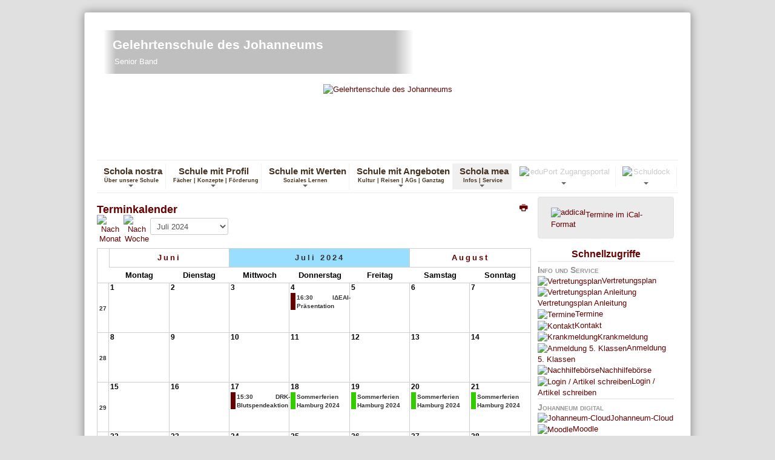

--- FILE ---
content_type: text/html; charset=utf-8
request_url: https://johanneum-hamburg.de/index.php/schola-mea/termine/terminkalender/Monatskalender/2024/7
body_size: 21136
content:
<!DOCTYPE html>
<html xmlns="http://www.w3.org/1999/xhtml" xml:lang="de-de" lang="de-de" dir="ltr">
<head>                                                                                                                          
  	<!-- Theme Color start Chrome, Firefox OS and Opera -->
	<meta name="theme-color" content="#660000">
	<!-- Windows Phone -->
	<meta name="msapplication-navbutton-color" content="#660000">
	<!-- iOS Safari -->
	<meta name="apple-mobile-web-app-capable" content="yes">
	<meta name="apple-mobile-web-app-status-bar-style" content="default">
  	<!-- Theme Color end -->
  
  	<meta name="apple-mobile-web-app-title" content="Johanneum">
	<link rel="apple-touch-icon" sizes="57x57" href="/apple-icon-57x57.png" />
	<link rel="apple-touch-icon" sizes="72x72" href="/apple-icon-72x72.png" />
	<link rel="apple-touch-icon" sizes="114x114" href="/apple-icon-114x114.png" />
	<link rel="apple-touch-icon" sizes="144x144" href="/apple-icon-144x144.png" />
	<meta name="viewport" content="width=device-width, initial-scale=1.0" />
	<meta charset="utf-8">
	<meta name="rights" content="Gelehrtenschule des Johanneums">
	<meta name="robots" content="index,follow">
	<meta name="description" content="Der Terminkalender des Johanneums mit Terminen, Veranstaltungen, Feiertagen und Ferien">
	<meta name="generator" content="Joomla! - Open Source Content Management">
	<title>Johanneum – Terminkalender</title>
	<link href="https://johanneum-hamburg.de/index.php?option=com_jevents&amp;task=modlatest.rss&amp;format=feed&amp;type=rss&amp;Itemid=666&amp;modid=0" rel="alternate" type="application/rss+xml" title="RSS 2.0">
	<link href="https://johanneum-hamburg.de/index.php?option=com_jevents&amp;task=modlatest.rss&amp;format=feed&amp;type=atom&amp;Itemid=666&amp;modid=0" rel="alternate" type="application/atom+xml" title="Atom 1.0">
	<link href="/templates/johanneum/favicon.ico" rel="icon" type="image/vnd.microsoft.icon">
<link href="/media/vendor/joomla-custom-elements/css/joomla-alert.min.css?0.2.0" rel="stylesheet" />
	<link href="/media/system/css/joomla-fontawesome.min.css" rel="stylesheet" />
	<link href="/media/com_jevents/lib_jevmodal/css/jevmodal.css" rel="stylesheet" />
	<link href="/components/com_jevents/assets/css/eventsadmin.css?v=3.6.68" rel="stylesheet" />
	<link href="/components/com_jevents/views/alternative/assets/css/events_css.css?v=3.6.68" rel="stylesheet" />
	<link href="/components/com_jevents/views/alternative/assets/css/modstyle.css?v=3.6.68" rel="stylesheet" />
	<link href="/components/com_jevents/assets/css/jevcustom.css?v=3.6.68" rel="stylesheet" />
	<link href="/media/com_jce/site/css/content.min.css?badb4208be409b1335b815dde676300e" rel="stylesheet" />
	<link href="/templates/johanneum/css/template.css" rel="stylesheet" />
	<link href="/templates/johanneum/css/user.css?06fc83d4a26f466cab7cc923cb608774" rel="stylesheet" />
	<link href="/plugins/system/mediabox_ck/assets/mediaboxck.css?ver=2.6.0" rel="stylesheet" />
	<link href="/modules/mod_maximenuck/themes/johanneum/css/maximenuck.php?monid=maximenuck116" rel="stylesheet" />
	<link href="/modules/mod_djimageslider/themes/johanneum/css/djimageslider.css" rel="stylesheet" />
	<link href="https://johanneum-hamburg.de/plugins/system/jmgyoutubedsgvo/assets/css/jmgyoutubedsgvo.css" rel="stylesheet" />
	<style>[data-id="maximenuck116"] .mobilemenuck-item-counter {
	display: inline-block;
	margin: 0 5px;
	padding: 10px;
	font-size: 12px;
	line-height: 0;
	background: rgba(0,0,0,0.3);
	color: #eee;
	border-radius: 10px;
	height: 20px;
	transform: translate(10px,-3px);
	box-sizing: border-box;
}

[data-id="maximenuck116"] .mobilemenuck-backbutton svg {
	width: 14px;
	fill: #fff;
	position: relative;
	left: -5px;
	top: -2px;
}
/* Mobile Menu CK - https://www.joomlack.fr */
/* Automatic styles */

.mobilemenuck-bar {display:none;position:relative;left:0;top:0;right:0;z-index:100;}
.mobilemenuck-bar-title {display: block;}
.mobilemenuck-bar-button {cursor:pointer;box-sizing: border-box;position:absolute; top: 0; right: 0;line-height:0.8em;font-family:Segoe UI;text-align: center;}
.mobilemenuck {box-sizing: border-box;width: 100%;}
.mobilemenuck-topbar {position:relative;}
.mobilemenuck-title {display: block;}
.mobilemenuck-button {cursor:pointer;box-sizing: border-box;position:absolute; top: 0; right: 0;line-height:0.8em;font-family:Segoe UI;text-align: center;}
.mobilemenuck a {display:block;text-decoration: none;}
.mobilemenuck a:hover {text-decoration: none;}
.mobilemenuck .mobilemenuck-item > div {position:relative;}
.mobilemenuck-lock-button.mobilemenuck-button {right:45px}
.mobilemenuck-lock-button.mobilemenuck-button svg {max-height:50%;}
.mobilemenuck-lock-button.mobilemenuck-button::after {display: block;content: "";height: 100%;width: 100%;z-index: 1;position: absolute;top: 0;left: 0;}
.mobilemenuck[data-display="flyout"] {overflow: initial !important;}
.mobilemenuck[data-display="flyout"] .level1 + .mobilemenuck-submenu {position:absolute;top:0;left:auto;display:none;height:100vh;left:100%;}
.mobilemenuck[data-display="flyout"] .level2 + .mobilemenuck-submenu {position:absolute;top:0;left:auto;display:none;height:100vh;left:100%;}
.mobilemenuck[data-display="flyout"][data-effect*="slideright"] .level1 + .mobilemenuck-submenu {right:100%;left:auto;}
.mobilemenuck[data-display="flyout"][data-effect*="slideright"] .level2 + .mobilemenuck-submenu {right:100%;left:auto;}
@media screen and (max-width: 640px) {
.mobilemenuck[data-display="flyout"] .level1 + .mobilemenuck-submenu {position:static;width: initial !important;height: initial;}
}
@media screen and (max-width: 1000px) {
.mobilemenuck[data-display="flyout"] .level2 + .mobilemenuck-submenu {position:static;width: initial !important;height: initial;}
}
.mobilemenuck-backbutton { cursor: pointer; }.mobilemenuck-backbutton:hover { opacity: 0.7; }/* for accordion */
.mobilemenuck-togglericon:after {cursor:pointer;text-align:center;display:block;position: absolute;right: 0;top: 0;content:"+";}
.mobilemenuck .open .mobilemenuck-togglericon:after {content:"-";}

[data-id="maximenuck116"] .mobilemenuck-bar-title {
	background: #660000;
	color: #FFFFFF;
	font-weight: bold;
	text-indent: 20px;
	line-height: 43px;
	font-size: 20px;
}

[data-id="maximenuck116"] .mobilemenuck-bar-title a {
	color: #FFFFFF;
	font-weight: bold;
	text-indent: 20px;
	line-height: 43px;
	font-size: 20px;
}

[data-id="maximenuck116"] .mobilemenuck-bar-button {
	background: #660000;
	height: 43px;
	width: 43px;
	color: #FFFFFF;
	padding-top: 8px;
	font-size: 1.8em;
}

[data-id="maximenuck116"] .mobilemenuck-bar-button a {
	color: #FFFFFF;
	font-size: 1.8em;
}

[data-id="maximenuck116"].mobilemenuck {
	background: #660000;
	color: #FFFFFF;
	padding-bottom: 5px;
	font-weight: bold;
	font-size: 1.2em;
}

[data-id="maximenuck116"].mobilemenuck a {
	color: #FFFFFF;
	font-weight: bold;
	font-size: 1.2em;
}

[data-id="maximenuck116"] .mobilemenuck-title {
	background: #660000;
	height: 43px;
	text-indent: 20px;
	line-height: 43px;
	font-size: 20px;
}

[data-id="maximenuck116"] .mobilemenuck-title a {
	text-indent: 20px;
	line-height: 43px;
	font-size: 20px;
}

[data-id="maximenuck116"] .mobilemenuck-button {
	background: #660000;
	height: 35px;
	width: 45px;
	line-height: 35px;
	font-size: 1.8em;
}

[data-id="maximenuck116"] .mobilemenuck-button a {
	line-height: 35px;
	font-size: 1.8em;
}

[data-id="maximenuck116"] .mobilemenuck-item > .level1 {
	background: #FDFDFD;
	background-image: -o-linear-gradient(center top,#FDFDFD, #EEEEEE 100%);
	background-image: -webkit-gradient(linear, left top, left bottom,from(#FDFDFD), color-stop(100%, #EEEEEE));
	background-image: -moz-linear-gradient(center top,#FDFDFD, #EEEEEE 100%);
	background-image: linear-gradient(to bottom,#FDFDFD, #EEEEEE 100%);
	-moz-border-radius: 5px 5px 5px 5px;
	-o-border-radius: 5px 5px 5px 5px;
	-webkit-border-radius: 5px 5px 5px 5px;
	border-radius: 5px 5px 5px 5px;
	color: #000000;
	margin-top: 4px;
	margin-right: 4px;
	margin-bottom: 4px;
	margin-left: 4px;
	padding-left: 15px;
	line-height: 35px;
}

[data-id="maximenuck116"] .mobilemenuck-item > .level1 a {
	color: #000000;
	line-height: 35px;
}

[data-id="maximenuck116"] .mobilemenuck-item > .level2 {
	background: #FFFFFF;
	background-image: -o-linear-gradient(center top,#FFFFFF, #EEEEEE 100%);
	background-image: -webkit-gradient(linear, left top, left bottom,from(#FFFFFF), color-stop(100%, #EEEEEE));
	background-image: -moz-linear-gradient(center top,#FFFFFF, #EEEEEE 100%);
	background-image: linear-gradient(to bottom,#FFFFFF, #EEEEEE 100%);
	-moz-border-radius: 5px 5px 5px 5px;
	-o-border-radius: 5px 5px 5px 5px;
	-webkit-border-radius: 5px 5px 5px 5px;
	border-radius: 5px 5px 5px 5px;
	color: #000000;
	margin-top: 4px;
	margin-right: 4px;
	margin-bottom: 4px;
	margin-left: 4px;
	padding-left: 25px;
	line-height: 35px;
}

[data-id="maximenuck116"] .mobilemenuck-item > .level2 a {
	color: #000000;
	line-height: 35px;
}

[data-id="maximenuck116"] .level2 + .mobilemenuck-submenu .mobilemenuck-item > div {
	background: #FDFDFD;
	background-image: -o-linear-gradient(center top,#FDFDFD, #EEEEEE 100%);
	background-image: -webkit-gradient(linear, left top, left bottom,from(#FDFDFD), color-stop(100%, #EEEEEE));
	background-image: -moz-linear-gradient(center top,#FDFDFD, #EEEEEE 100%);
	background-image: linear-gradient(to bottom,#FDFDFD, #EEEEEE 100%);
	-moz-border-radius: 5px 5px 5px 5px;
	-o-border-radius: 5px 5px 5px 5px;
	-webkit-border-radius: 5px 5px 5px 5px;
	border-radius: 5px 5px 5px 5px;
	color: #000000;
	margin-top: 4px;
	margin-right: 4px;
	margin-bottom: 4px;
	margin-left: 4px;
	padding-left: 35px;
	line-height: 35px;
}

[data-id="maximenuck116"] .level2 + .mobilemenuck-submenu .mobilemenuck-item > div a {
	color: #000000;
	line-height: 35px;
}

[data-id="maximenuck116"] .mobilemenuck-togglericon:after {
	background: #000000;
	background: rgba(0,0,0,0.25);
	-pie-background: rgba(0,0,0,0.25);
	-moz-border-radius: 0px 5px 5px 0px;
	-o-border-radius: 0px 5px 5px 0px;
	-webkit-border-radius: 0px 5px 5px 0px;
	border-radius: 0px 5px 5px 0px;
	height: 35px;
	width: 35px;
	padding-right: 5px;
	padding-left: 5px;
	line-height: 35px;
	font-size: 1.7em;
}

[data-id="maximenuck116"] .mobilemenuck-togglericon:after a {
	line-height: 35px;
	font-size: 1.7em;
}
.mobilemaximenuck div span.descck {
    padding-left: 10px;
    font-size: 12px;
}[data-id="maximenuck116"] + #mobilemenuck-overlay {
	position: fixed;
	top: 0;
	background: #000000;
	opacity: 0.3;
	left: 0;
	right: 0;
	bottom: 0;
	z-index: 9;
}.mobilemenuck-logo { text-align: center; }.mobilemenuck-logo-left { text-align: left; }.mobilemenuck-logo-right { text-align: right; }.mobilemenuck-logo a { display: inline-block; }</style>
	<style>/* Multithumb 3.7.2 */
 .multithumb {
margin: 3px;  padding-right: 3px; float: left;
}
.multithumb_blog {    margin: 3px;  padding-right: 7px; padding-left: 2px; float: left}
 .mtGallery 
{
padding: 2px;
vertical-align: top;
margin-left: auto;
margin-right: auto;
float: center;
}
 .mtCapStyle {
font-weight: bold;
font-size: 0.8em;
color: #999999;
/*background-color: #ffffff;*/        
text-align:center;
white-space: pre-wrap;
padding-right: 4px; 
/* padding-left: 1px; */
}</style>
	<style>.childcat {display:none;}</style>
	<style>
			#mbCenter, #mbToolbar {
	background-color: #1a1a1a;
	-webkit-border-radius: 10px;
	-khtml-border-radius: 10px;
	-moz-border-radius: 10px;
	border-radius: 10px;
	-webkit-box-shadow: 0px 5px 20px rgba(0,0,0,0.50);
	-khtml-box-shadow: 0px 5px 20px rgba(0,0,0,0.50);
	-moz-box-shadow: 0px 5px 20px rgba(0,0,0,0.50);
	box-shadow: 0px 5px 20px rgba(0,0,0,0.50);
	/* For IE 8 */
	-ms-filter: "progid:DXImageTransform.Microsoft.Shadow(Strength=5, Direction=180, Color='#000000')";
	/* For IE 5.5 - 7 */
	filter: progid:DXImageTransform.Microsoft.Shadow(Strength=5, Direction=180, Color='#000000');
	}
	
	#mbOverlay {
		background-color: #000000;
		
	}
	
	#mbCenter.mbLoading {
		background-color: #1a1a1a;
	}
	
	#mbBottom {
		color: #999999;
	}
	
	#mbTitle, #mbPrevLink, #mbNextLink, #mbCloseLink, #mbPlayLink, #mbPauseLink, #mbZoomMinus, #mbZoomValue, #mbZoomPlus {
		color: #ffffff;
	}
		</style>
	<style>
div#maximenuck116 ul.maximenuck li.maximenuck.item1067.level1:hover,
div#maximenuck116 ul.maximenuck2 li.maximenuck.item1067.level1:hover { background: #FFFFFF !important;background-color: #FFFFFF !important; } </style>
	<style>
div#maximenuck116 ul.maximenuck li.maximenuck.parent.item1062 > a:after, div#maximenuck116 ul.maximenuck li.maximenuck.parent.item1062 > span.separator:after { border-left-color: #003DA5 !important;color: #003DA5 !important;display:block;position:absolute;} 
div#maximenuck116 ul.maximenuck li.maximenuck.item1062.level2 > a.maximenuck span.titreck, div#maximenuck116 ul.maximenuck li.maximenuck.item1062.level2 > span.separator span.titreck, div#maximenuck116 ul.maximenuck li.maximenuck.item1062.level2.headingck > .nav-header span.titreck,
div#maximenuck116 ul.maximenuck2 li.maximenuck.item1062.level2 > a.maximenuck span.titreck, div#maximenuck116 li.maximenuck.item1062.level2.headingck > span.separator span.titreck, div#maximenuck116 li.maximenuck.item1062.level2.headingck > .nav-header span.titreck { color: #003DA5 !important; } </style>
	<style>
div#maximenuck116 ul.maximenuck li.maximenuck.parent.item1066 > a:after, div#maximenuck116 ul.maximenuck li.maximenuck.parent.item1066 > span.separator:after { border-left-color: #003DA5 !important;color: #003DA5 !important;display:block;position:absolute;} 
div#maximenuck116 ul.maximenuck li.maximenuck.item1066.level2 > a.maximenuck span.titreck, div#maximenuck116 ul.maximenuck li.maximenuck.item1066.level2 > span.separator span.titreck, div#maximenuck116 ul.maximenuck li.maximenuck.item1066.level2.headingck > .nav-header span.titreck,
div#maximenuck116 ul.maximenuck2 li.maximenuck.item1066.level2 > a.maximenuck span.titreck, div#maximenuck116 li.maximenuck.item1066.level2.headingck > span.separator span.titreck, div#maximenuck116 li.maximenuck.item1066.level2.headingck > .nav-header span.titreck { color: #003DA5 !important; } </style>
	<style>
div#maximenuck116 ul.maximenuck li.maximenuck.item2274.level1:hover,
div#maximenuck116 ul.maximenuck2 li.maximenuck.item2274.level1:hover { background: #ffffff !important;background-color: #ffffff !important; } </style>
	<style>
div#maximenuck116 ul.maximenuck li.maximenuck.parent.item2280 > a:after, div#maximenuck116 ul.maximenuck li.maximenuck.parent.item2280 > span.separator:after { border-left-color: #003da5 !important;color: #003da5 !important;display:block;position:absolute;} 
div#maximenuck116 ul.maximenuck li.maximenuck.item2280.level2 > a.maximenuck span.titreck, div#maximenuck116 ul.maximenuck li.maximenuck.item2280.level2 > span.separator span.titreck, div#maximenuck116 ul.maximenuck li.maximenuck.item2280.level2.headingck > .nav-header span.titreck,
div#maximenuck116 ul.maximenuck2 li.maximenuck.item2280.level2 > a.maximenuck span.titreck, div#maximenuck116 li.maximenuck.item2280.level2.headingck > span.separator span.titreck, div#maximenuck116 li.maximenuck.item2280.level2.headingck > .nav-header span.titreck { color: #003da5 !important; } </style>
	<style>
div#maximenuck116 ul.maximenuck li.maximenuck.parent.item1065 > a:after, div#maximenuck116 ul.maximenuck li.maximenuck.parent.item1065 > span.separator:after { border-left-color: #003da5 !important;color: #003da5 !important;display:block;position:absolute;} 
div#maximenuck116 ul.maximenuck li.maximenuck.item1065.level2 > a.maximenuck span.titreck, div#maximenuck116 ul.maximenuck li.maximenuck.item1065.level2 > span.separator span.titreck, div#maximenuck116 ul.maximenuck li.maximenuck.item1065.level2.headingck > .nav-header span.titreck,
div#maximenuck116 ul.maximenuck2 li.maximenuck.item1065.level2 > a.maximenuck span.titreck, div#maximenuck116 li.maximenuck.item1065.level2.headingck > span.separator span.titreck, div#maximenuck116 li.maximenuck.item1065.level2.headingck > .nav-header span.titreck { color: #003da5 !important; } </style>
	<style>
div#maximenuck116 ul.maximenuck li.maximenuck.parent.item2276 > a:after, div#maximenuck116 ul.maximenuck li.maximenuck.parent.item2276 > span.separator:after { border-left-color: #003da5 !important;color: #003da5 !important;display:block;position:absolute;} 
div#maximenuck116 ul.maximenuck li.maximenuck.item2276.level2 > a.maximenuck span.titreck, div#maximenuck116 ul.maximenuck li.maximenuck.item2276.level2 > span.separator span.titreck, div#maximenuck116 ul.maximenuck li.maximenuck.item2276.level2.headingck > .nav-header span.titreck,
div#maximenuck116 ul.maximenuck2 li.maximenuck.item2276.level2 > a.maximenuck span.titreck, div#maximenuck116 li.maximenuck.item2276.level2.headingck > span.separator span.titreck, div#maximenuck116 li.maximenuck.item2276.level2.headingck > .nav-header span.titreck { color: #003da5 !important; } </style>
	<style>
div#maximenuck116 ul.maximenuck li.maximenuck.parent.item2275 > a:after, div#maximenuck116 ul.maximenuck li.maximenuck.parent.item2275 > span.separator:after { border-left-color: #003DA5 !important;color: #003DA5 !important;display:block;position:absolute;} 
div#maximenuck116 ul.maximenuck li.maximenuck.item2275.level2 > a.maximenuck span.titreck, div#maximenuck116 ul.maximenuck li.maximenuck.item2275.level2 > span.separator span.titreck, div#maximenuck116 ul.maximenuck li.maximenuck.item2275.level2.headingck > .nav-header span.titreck,
div#maximenuck116 ul.maximenuck2 li.maximenuck.item2275.level2 > a.maximenuck span.titreck, div#maximenuck116 li.maximenuck.item2275.level2.headingck > span.separator span.titreck, div#maximenuck116 li.maximenuck.item2275.level2.headingck > .nav-header span.titreck { color: #003DA5 !important; } </style>
	<style>
div#maximenuck116 ul.maximenuck li.maximenuck.parent.item2277 > a:after, div#maximenuck116 ul.maximenuck li.maximenuck.parent.item2277 > span.separator:after { border-left-color: #003DA5 !important;color: #003DA5 !important;display:block;position:absolute;} 
div#maximenuck116 ul.maximenuck li.maximenuck.item2277.level2 > a.maximenuck span.titreck, div#maximenuck116 ul.maximenuck li.maximenuck.item2277.level2 > span.separator span.titreck, div#maximenuck116 ul.maximenuck li.maximenuck.item2277.level2.headingck > .nav-header span.titreck,
div#maximenuck116 ul.maximenuck2 li.maximenuck.item2277.level2 > a.maximenuck span.titreck, div#maximenuck116 li.maximenuck.item2277.level2.headingck > span.separator span.titreck, div#maximenuck116 li.maximenuck.item2277.level2.headingck > .nav-header span.titreck { color: #003DA5 !important; } </style>
	<style>
div#maximenuck116 ul.maximenuck li.maximenuck.parent.item2278 > a:after, div#maximenuck116 ul.maximenuck li.maximenuck.parent.item2278 > span.separator:after { border-left-color: #003da5 !important;color: #003da5 !important;display:block;position:absolute;} 
div#maximenuck116 ul.maximenuck li.maximenuck.item2278.level3 > a.maximenuck span.titreck, div#maximenuck116 ul.maximenuck li.maximenuck.item2278.level3 > span.separator span.titreck, div#maximenuck116 ul.maximenuck li.maximenuck.item2278.level3.headingck > .nav-header span.titreck,
div#maximenuck116 ul.maximenuck2 li.maximenuck.item2278.level3 > a.maximenuck span.titreck, div#maximenuck116 li.maximenuck.item2278.level3.headingck > span.separator span.titreck, div#maximenuck116 li.maximenuck.item2278.level3.headingck > .nav-header span.titreck { color: #003da5 !important; } </style>
	<style>
div#maximenuck116 ul.maximenuck li.maximenuck.parent.item2279 > a:after, div#maximenuck116 ul.maximenuck li.maximenuck.parent.item2279 > span.separator:after { border-left-color: #003da5 !important;color: #003da5 !important;display:block;position:absolute;} 
div#maximenuck116 ul.maximenuck li.maximenuck.item2279.level3 > a.maximenuck span.titreck, div#maximenuck116 ul.maximenuck li.maximenuck.item2279.level3 > span.separator span.titreck, div#maximenuck116 ul.maximenuck li.maximenuck.item2279.level3.headingck > .nav-header span.titreck,
div#maximenuck116 ul.maximenuck2 li.maximenuck.item2279.level3 > a.maximenuck span.titreck, div#maximenuck116 li.maximenuck.item2279.level3.headingck > span.separator span.titreck, div#maximenuck116 li.maximenuck.item2279.level3.headingck > .nav-header span.titreck { color: #003da5 !important; } </style>
	<style>div#maximenuck116 .titreck-text {
	flex: 1;
}

div#maximenuck116 .maximenuck.rolloveritem  img {
	display: none !important;
}div#maximenuck116.maximenufixed {
	position: fixed !important;
	left: 0 ;
	top: 0 !important;
	right: 0 ;
	z-index: 1000 !important;
	margin: 0 auto;
	width: 100%;
	
}div#maximenuck116.maximenufixed ul.maximenuck {
            top: 0 !important;
        }
@media screen and (max-width: 767px) {div#maximenuck116 ul.maximenuck li.maximenuck.nomobileck, div#maximenuck116 .maxipushdownck ul.maximenuck2 li.maximenuck.nomobileck { display: none !important; }
	div#maximenuck116.maximenuckh {
        height: auto !important;
    }
	
	div#maximenuck116.maximenuckh li.maxiFancybackground {
		display: none !important;
	}

    div#maximenuck116.maximenuckh ul:not(.noresponsive) {
        height: auto !important;
        padding-left: 0 !important;
        /*padding-right: 0 !important;*/
    }

    div#maximenuck116.maximenuckh ul:not(.noresponsive) li {
        float :none !important;
        width: 100% !important;
		box-sizing: border-box;
        /*padding-right: 0 !important;*/
		padding-left: 0 !important;
		padding-right: 0 !important;
        margin-right: 0 !important;
    }

    div#maximenuck116.maximenuckh ul:not(.noresponsive) li > div.floatck {
        width: 100% !important;
		box-sizing: border-box;
		right: 0 !important;
		left: 0 !important;
		margin-left: 0 !important;
		position: relative !important;
		/*display: none;
		height: auto !important;*/
    }
	
	div#maximenuck116.maximenuckh ul:not(.noresponsive) li:hover > div.floatck {
		position: relative !important;
		margin-left: 0 !important;
    }

    div#maximenuck116.maximenuckh ul:not(.noresponsive) div.floatck div.maximenuck2 {
        width: 100% !important;
    }

    div#maximenuck116.maximenuckh ul:not(.noresponsive) div.floatck div.floatck {
        width: 100% !important;
        margin: 20px 0 0 0 !important;
    }
	
	div#maximenuck116.maximenuckh ul:not(.noresponsive) div.floatck div.maxidrop-main {
        width: 100% !important;
    }

    div#maximenuck116.maximenuckh ul:not(.noresponsive) li.maximenucklogo img {
        display: block !important;
        margin-left: auto !important;
        margin-right: auto !important;
        float: none !important;
    }
	
	
	/* for vertical menu  */
	div#maximenuck116.maximenuckv {
        height: auto !important;
    }
	
	div#maximenuck116.maximenuckh li.maxiFancybackground {
		display: none !important;
	}

    div#maximenuck116.maximenuckv ul:not(.noresponsive) {
        height: auto !important;
        padding-left: 0 !important;
        /*padding-right: 0 !important;*/
    }

    div#maximenuck116.maximenuckv ul:not(.noresponsive) li {
        float :none !important;
        width: 100% !important;
        /*padding-right: 0 !important;*/
		padding-left: 0 !important;
        margin-right: 0 !important;
    }

    div#maximenuck116.maximenuckv ul:not(.noresponsive) li > div.floatck {
        width: 100% !important;
		right: 0 !important;
		margin-left: 0 !important;
		margin-top: 0 !important;
		position: relative !important;
		left: 0 !important;
		/*display: none;
		height: auto !important;*/
    }
	
	div#maximenuck116.maximenuckv ul:not(.noresponsive) li:hover > div.floatck {
		position: relative !important;
		margin-left: 0 !important;
    }

    div#maximenuck116.maximenuckv ul:not(.noresponsive) div.floatck div.maximenuck2 {
        width: 100% !important;
    }

    div#maximenuck116.maximenuckv ul:not(.noresponsive) div.floatck div.floatck {
        width: 100% !important;
        margin: 20px 0 0 0 !important;
    }
	
	div#maximenuck116.maximenuckv ul:not(.noresponsive) div.floatck div.maxidrop-main {
        width: 100% !important;
    }

    div#maximenuck116.maximenuckv ul:not(.noresponsive) li.maximenucklogo img {
        display: block !important;
        margin-left: auto !important;
        margin-right: auto !important;
        float: none !important;
    }
}
	
@media screen and (min-width: 768px) {
	div#maximenuck116 ul.maximenuck li.maximenuck.nodesktopck, div#maximenuck116 .maxipushdownck ul.maximenuck2 li.maximenuck.nodesktopck { display: none !important; }
}/*---------------------------------------------
---	 WCAG				                ---
----------------------------------------------*/
#maximenuck116.maximenuck-wcag-active .maximenuck-toggler-anchor ~ ul {
    display: block !important;
}

#maximenuck116 .maximenuck-toggler-anchor {
	height: 0;
	opacity: 0;
	overflow: hidden;
	display: none;
}</style>
	<style>#maximenuck116-mobile-bar, #maximenuck116-mobile-bar-wrap-topfixed { display: none; }
	@media only screen and (max-width:767px){
	#maximenuck116 { display: none !important; }
	#maximenuck116-mobile-bar, #maximenuck116-mobile-bar-wrap-topfixed { display: block; }
	.mobilemenuck-hide {display: none !important;}
    body { padding-top: 40px !important; } }</style>
	<style>
					.jmg-iframe.position_4.style_3.custom_4{
						background-size: auto, cover !important;
					}
				</style>
<script type="application/json" class="joomla-script-options new">{"bootstrap.popover":{".hasjevtip":{"animation":true,"container":"#jevents_body","delay":1,"html":true,"placement":"top","template":"<div class=\"popover\" role=\"tooltip\"><div class=\"popover-arrow\"><\/div><h3 class=\"popover-header\"><\/h3><div class=\"popover-body\"><\/div><\/div>","trigger":"hover focus","offset":[0,10],"boundary":"scrollParent"}},"joomla.jtext":{"MEDIABOXCK_SHARE":"Share","MEDIABOXCK_EMAIL":"Email","MEDIABOXCK_CLOSE":"Close","MEDIABOXCK_NEXT":"Next","MEDIABOXCK_PREV":"Previous","MEDIABOXCK_DOWNLOAD":"Download","MEDIABOXCK_PLAY":"Play","MEDIABOXCK_PAUSE":"Pause","ERROR":"Fehler","MESSAGE":"Nachricht","NOTICE":"Hinweis","WARNING":"Warnung","JCLOSE":"Schlie\u00dfen","JOK":"OK","JOPEN":"\u00d6ffnen"},"system.paths":{"root":"","rootFull":"https:\/\/johanneum-hamburg.de\/","base":"","baseFull":"https:\/\/johanneum-hamburg.de\/"},"csrf.token":"2d5256fd288317d02f76d85b45e37105"}</script>
	<script src="/media/system/js/core.min.js?37ffe4186289eba9c5df81bea44080aff77b9684"></script>
	<script src="/media/vendor/bootstrap/js/bootstrap-es5.min.js?5.3.2" nomodule defer></script>
	<script src="/media/system/js/messages-es5.min.js?c29829fd2432533d05b15b771f86c6637708bd9d" nomodule defer></script>
	<script src="/media/vendor/jquery/js/jquery.min.js?3.7.1"></script>
	<script src="/media/legacy/js/jquery-noconflict.min.js?647005fc12b79b3ca2bb30c059899d5994e3e34d"></script>
	<script src="/media/vendor/bootstrap/js/modal.min.js?5.3.2" type="module"></script>
	<script src="/media/vendor/bootstrap/js/popover.min.js?5.3.2" type="module"></script>
	<script src="/media/mod_menu/js/menu-es5.min.js?06fc83d4a26f466cab7cc923cb608774" nomodule defer></script>
	<script src="/media/system/js/messages.min.js?7f7aa28ac8e8d42145850e8b45b3bc82ff9a6411" type="module"></script>
	<script src="/components/com_jevents/assets/js/jQnc.min.js?v=3.6.68"></script>
	<script src="/media/com_jevents/lib_jevmodal/js/jevmodal.min.js"></script>
	<script src="/components/com_jevents/assets/js/view_detailJQ.min.js?v=3.6.68"></script>
	<script src="/templates/johanneum/js/template.js"></script>
	<script src="/plugins/system/mediabox_ck/assets/mediaboxck.min.js?ver=2.9.1"></script>
	<script src="/modules/mod_maximenuck/assets/maximenuck.min.js"></script>
	<script src="/modules/mod_maximenuck/assets/jquery.easing.1.3.js"></script>
	<script src="/media/plg_system_mobilemenuck/assets/mobilemenuck.js?ver=1.5.9"></script>
	<script src="/media/djextensions/jquery-easing-1.4.1/jquery.easing.min.js"></script>
	<script src="/modules/mod_djimageslider/assets/js/slider.js?v=4.6.4"></script>
	<script>document.addEventListener('DOMContentLoaded', function() {
   var elements = document.querySelectorAll(".hasjevtip");
   elements.forEach(function(myPopoverTrigger)
   {
        myPopoverTrigger.addEventListener('inserted.bs.popover', function () {
            var title = myPopoverTrigger.getAttribute('data-bs-original-title') || false;
            const popover = bootstrap.Popover.getInstance(myPopoverTrigger);
            if (popover.tip) 
            {
                var header = popover.tip.querySelector('.popover-header');
                var body = popover.tip.querySelector('.popover-body');
                var popoverContent = "";
                if (title)
                {
                    popoverContent += title;
                }
                var content = myPopoverTrigger.getAttribute('data-bs-original-content') || false;
                if (content)
                {
                    popoverContent += content;
                }

                if (header) {
                    header.outerHTML = popoverContent;
                }
                else if (body) {
                    body.outerHTML = popoverContent;
                }

            }
        })
   });
});</script>
	<script>jQuery(document).ready(function(){
	jQuery(".cal_div_weekrow").each(
	function(idx, el){
		var rowheight = jQuery(el).height();
		jQuery(el).find('div.cal_div_weeklink > span').each (
			function (is, subel){
				jQuery(subel).css("height", rowheight+"px");
				jQuery(subel).css("line-height", rowheight+"px");
			}
		);
		jQuery(el).find('div.cal_div_daysoutofmonth > span').each (
			function (is, subel){
				jQuery(subel).css("height", rowheight+"px");
				jQuery(subel).css("line-height", rowheight+"px");
			}
		);
		jQuery(el).find('div.cal_div_daysnoevents > span').each (
			function (is, subel){
				jQuery(subel).css("height", rowheight+"px");
			}
		);
		jQuery(el).find('div.cal_div_today> span').each (
			function (is, subel){
				jQuery(subel).css("height", rowheight+"px");
			}
		);
		jQuery(el).find('div.cal_div_dayshasevents > span').each (
			function (is,subel){
				jQuery(subel).css("height", rowheight+"px");
			}
		);

	});

});</script>
	<script>
						Mediabox.scanPage = function() {
							var links = jQuery('a').filter(function(i) {
								if ( jQuery(this).attr('rel') 
										&& jQuery(this).data('mediaboxck_done') != '1') {
									var patt = new RegExp(/^lightbox/i);
									return patt.test(jQuery(this).attr('rel'));
								}
							});
							if (! links.length) return false;

							new Mediaboxck(links, {
								overlayOpacity : 	0.7,
								resizeOpening : 	1,
								resizeDuration : 	240,
								initialWidth : 		320,
								initialHeight : 	180,
								fullWidth : 		'0',
								defaultWidth : 		'640',
								defaultHeight : 	'360',
								showCaption : 		1,
								showCounter : 		1,
								loop : 				1,
								isMobileEnable: 	1,
								// mobileDetection: 	'resolution',
								isMobile: 			false,
								mobileResolution: 	'720',
								attribType :		'rel',
								showToolbar :		'0',
								diapoTime :			'3000',
								diapoAutoplay :		'0',
								toolbarSize :		'normal',
								medialoop :		false,
								showZoom :		0,
								share :		0,
								download :		0,
								theme :		'default',
								counterText: '({x} of {y})',
							}, null, function(curlink, el) {
								var rel0 = curlink.rel.replace(/[[]|]/gi," ");
								var relsize = rel0.split(" ");
								return (curlink == el) || ((curlink.rel.length > 8) && el.rel.match(relsize[1]));
							});
						};
					jQuery(document).ready(function(){
						Mediabox.scanPage();
					});
</script>
	<script>jQuery(document).ready(function(){new Maximenuck('#maximenuck116', {fxtransition : 'linear',dureeIn : 50,dureeOut : 250,menuID : 'maximenuck116',testoverflow : '0',orientation : 'horizontal',behavior : 'mouseover',opentype : 'slide',offcanvaswidth : '300px',offcanvasbacktext : 'Back',fxdirection : 'normal',directionoffset1 : '30',directionoffset2 : '300',showactivesubitems : '0',ismobile : 0,menuposition : 'topfixed',effecttype : 'dropdown',topfixedeffect : '1',topfixedoffset : '48',clickclose : '0',closeclickoutside : '0',fxduration : 100});});</script>
	<script>jQuery(document).ready(function(){ new MobileMenuCK(jQuery('#maximenuck116'), {menubarbuttoncontent : '&#x2261;',topbarbuttoncontent : '×',showmobilemenutext : 'custom',mobilemenutext : 'Johanneum',container : 'topfixed',detectiontype : 'resolution',resolution : '767',usemodules : '0',useimages : '1',showlogo : '0',showdesc : '0',displaytype : 'accordion',displayeffect : 'normal',menuwidth : '300',openedonactiveitem : '0',mobilebackbuttontext : 'Back',menuselector : 'ul.maximenuck',uriroot : '',tooglebarevent : 'click',tooglebaron : 'all',logo_source : 'maximenuck',logo_image : '',logo_link : '',logo_alt : '',logo_position : 'left',logo_width : '',logo_height : '',logo_margintop : '',logo_marginright : '',logo_marginbottom : '',logo_marginleft : '',topfixedeffect : 'always',lock_button : '0',lock_forced : '0',accordion_use_effects : '0',accordion_toggle : '0',show_icons : '0',counter : '0',hide_desktop : '1',overlay : '1',menuid : 'maximenuck116',merge : '',beforetext : '',aftertext : '',mergeorder : '',logo_where : '1',uriroot : ''}); });</script>

		<style type="text/css">
		body.site
		{
			border-top: 0px solid #660000;
			background-color: #e0e0e0		}
		a
		{
			color: #660000;
		}
		.navbar-inner, .nav-list > .active > a, .nav-list > .active > a:hover, .dropdown-menu li > a:hover, .dropdown-menu .active > a, .dropdown-menu .active > a:hover, .nav-pills > .active > a, .nav-pills > .active > a:hover,
		.btn-primary
		{
			background: #660000;
		}
		.navbar-inner
		{
			-moz-box-shadow: 0 1px 3px rgba(0, 0, 0, .25), inset 0 -1px 0 rgba(0, 0, 0, .1), inset 0 30px 10px rgba(0, 0, 0, .2);
			-webkit-box-shadow: 0 1px 3px rgba(0, 0, 0, .25), inset 0 -1px 0 rgba(0, 0, 0, .1), inset 0 30px 10px rgba(0, 0, 0, .2);
			box-shadow: 0 1px 3px rgba(0, 0, 0, .25), inset 0 -1px 0 rgba(0, 0, 0, .1), inset 0 30px 10px rgba(0, 0, 0, .2);
		}
	</style>
		<!--[if lt IE 9]>
		<script src="/media/jui/js/html5.js"></script>
	<![endif]-->
</head>

<body class="site com_jevents view-month layout-calendar task-month.calendar itemid-666">
	<!-- Body -->
	<div class="body">
		<div class="container">
			<!-- Header -->
			<header class="header" role="banner">
				<div class="header-inner clearfix">
					<a class="brand pull-left" href="/">
						 					</a>
					<div class="header-search pull-right">
						

<div style="border: 0px !important;">
    <div id="djslider-loader216" class="djslider-loader djslider-loader-johanneum" data-animation='{"auto":"1","looponce":"0","transition":"linear","css3transition":"linear","duration":"2000","delay":8000}' data-djslider='{"id":216,"slider_type":"2","slide_size":"900","visible_slides":1,"direction":"left","show_buttons":"1","show_arrows":"1","preload":"800","css3":"1"}'>
        <div id="djslider216" class="djslider djslider-johanneum img-vcenter" style="height: 200px; width: 900px;">
            <div id="slider-container216" class="slider-container" >
                <ul id="slider216" class="djslider-in">
                                            <li style="margin: 0 0px 0px 0 !important; height: 200px; width: 900px;">
                                                                                                <a  href="/index.php" target="_self">
                                                                <img class="dj-image" src="/images/header-images/header014.jpg" alt="Gelehrtenschule des Johanneums"  style="width: auto; height: 100%;"/>
                                                                    </a>
                                                                                                                        <!-- Slide description area: START -->
                                <div class="slide-desc" style="bottom: 62%; left: 1.1111111111111%; width: 53.333333333333%;">
                                    <div class="slide-desc-in">
                                        <div class="slide-desc-bg slide-desc-bg-johanneum" style="background: "></div>
                                        <div class="slide-desc-text slide-desc-text-johanneum">
                                                                                            <div class="slide-title" style="">
                                                                                                            Gelehrtenschule des Johanneums                                                                                                        </div>
                                            
                                                                                            <div class="slide-text" style="">
                                                                                                            <p>Senior Band</p>                                                                                                    </div>
                                            
                                                                                        <div style="clear: both"></div>
                                        </div>
                                    </div>
                                </div>
                                <!-- Slide description area: END -->
                            
                        </li>
                                            <li style="margin: 0 0px 0px 0 !important; height: 200px; width: 900px;">
                                                                                                <a  href="/index.php" target="_self">
                                                                <img class="dj-image" src="/images/header-images/header061.jpg" alt="Gelehrtenschule des Johanneums"  style="width: auto; height: 100%;"/>
                                                                    </a>
                                                                                                                        <!-- Slide description area: START -->
                                <div class="slide-desc" style="bottom: 62%; left: 1.1111111111111%; width: 53.333333333333%;">
                                    <div class="slide-desc-in">
                                        <div class="slide-desc-bg slide-desc-bg-johanneum" style="background: "></div>
                                        <div class="slide-desc-text slide-desc-text-johanneum">
                                                                                            <div class="slide-title" style="">
                                                                                                            Gelehrtenschule des Johanneums                                                                                                        </div>
                                            
                                                                                            <div class="slide-text" style="">
                                                                                                            <p>Die Galerie</p>                                                                                                    </div>
                                            
                                                                                        <div style="clear: both"></div>
                                        </div>
                                    </div>
                                </div>
                                <!-- Slide description area: END -->
                            
                        </li>
                                            <li style="margin: 0 0px 0px 0 !important; height: 200px; width: 900px;">
                                                                                                <a  href="/index.php" target="_self">
                                                                <img class="dj-image" src="/images/header-images/header037.jpg" alt="Gelehrtenschule des Johanneums"  style="width: auto; height: 100%;"/>
                                                                    </a>
                                                                                                                        <!-- Slide description area: START -->
                                <div class="slide-desc" style="bottom: 62%; left: 1.1111111111111%; width: 53.333333333333%;">
                                    <div class="slide-desc-in">
                                        <div class="slide-desc-bg slide-desc-bg-johanneum" style="background: "></div>
                                        <div class="slide-desc-text slide-desc-text-johanneum">
                                                                                            <div class="slide-title" style="">
                                                                                                            Gelehrtenschule des Johanneums                                                                                                        </div>
                                            
                                                                                            <div class="slide-text" style="">
                                                                                                            <p>Das Forum</p>                                                                                                    </div>
                                            
                                                                                        <div style="clear: both"></div>
                                        </div>
                                    </div>
                                </div>
                                <!-- Slide description area: END -->
                            
                        </li>
                                            <li style="margin: 0 0px 0px 0 !important; height: 200px; width: 900px;">
                                                                                                <a  href="/index.php" target="_self">
                                                                <img class="dj-image" src="/images/header-images/header016.jpg" alt="Gelehrtenschule des Johanneums"  style="width: auto; height: 100%;"/>
                                                                    </a>
                                                                                                                        <!-- Slide description area: START -->
                                <div class="slide-desc" style="bottom: 62%; left: 1.1111111111111%; width: 53.333333333333%;">
                                    <div class="slide-desc-in">
                                        <div class="slide-desc-bg slide-desc-bg-johanneum" style="background: "></div>
                                        <div class="slide-desc-text slide-desc-text-johanneum">
                                                                                            <div class="slide-title" style="">
                                                                                                            Gelehrtenschule des Johanneums                                                                                                        </div>
                                            
                                                                                            <div class="slide-text" style="">
                                                                                                            <p>Die alte Bibliothek</p>                                                                                                    </div>
                                            
                                                                                        <div style="clear: both"></div>
                                        </div>
                                    </div>
                                </div>
                                <!-- Slide description area: END -->
                            
                        </li>
                                            <li style="margin: 0 0px 0px 0 !important; height: 200px; width: 900px;">
                                                                                                <a  href="/index.php" target="_self">
                                                                <img class="dj-image" src="/images/header-images/header057.jpg" alt="Gelehrtenschule des Johanneums"  style="width: auto; height: 100%;"/>
                                                                    </a>
                                                                                                                        <!-- Slide description area: START -->
                                <div class="slide-desc" style="bottom: 62%; left: 1.1111111111111%; width: 53.333333333333%;">
                                    <div class="slide-desc-in">
                                        <div class="slide-desc-bg slide-desc-bg-johanneum" style="background: "></div>
                                        <div class="slide-desc-text slide-desc-text-johanneum">
                                                                                            <div class="slide-title" style="">
                                                                                                            Gelehrtenschule des Johanneums                                                                                                        </div>
                                            
                                                                                            <div class="slide-text" style="">
                                                                                                            <p>Das Stufenhaus</p>                                                                                                    </div>
                                            
                                                                                        <div style="clear: both"></div>
                                        </div>
                                    </div>
                                </div>
                                <!-- Slide description area: END -->
                            
                        </li>
                                            <li style="margin: 0 0px 0px 0 !important; height: 200px; width: 900px;">
                                                                                                <a  href="/index.php" target="_self">
                                                                <img class="dj-image" src="/images/header-images/header015.jpg" alt="Gelehrtenschule des Johanneums"  style="width: auto; height: 100%;"/>
                                                                    </a>
                                                                                                                        <!-- Slide description area: START -->
                                <div class="slide-desc" style="bottom: 62%; left: 1.1111111111111%; width: 53.333333333333%;">
                                    <div class="slide-desc-in">
                                        <div class="slide-desc-bg slide-desc-bg-johanneum" style="background: "></div>
                                        <div class="slide-desc-text slide-desc-text-johanneum">
                                                                                            <div class="slide-title" style="">
                                                                                                            Gelehrtenschule des Johanneums                                                                                                        </div>
                                            
                                                                                            <div class="slide-text" style="">
                                                                                                            <p>Das Hauptgebäude</p>                                                                                                    </div>
                                            
                                                                                        <div style="clear: both"></div>
                                        </div>
                                    </div>
                                </div>
                                <!-- Slide description area: END -->
                            
                        </li>
                                            <li style="margin: 0 0px 0px 0 !important; height: 200px; width: 900px;">
                                                                                                <a  href="/index.php" target="_self">
                                                                <img class="dj-image" src="/images/header-images/header068.jpg" alt="Gelehrtenschule des Johanneums"  style="width: auto; height: 100%;"/>
                                                                    </a>
                                                                                                                        <!-- Slide description area: START -->
                                <div class="slide-desc" style="bottom: 62%; left: 1.1111111111111%; width: 53.333333333333%;">
                                    <div class="slide-desc-in">
                                        <div class="slide-desc-bg slide-desc-bg-johanneum" style="background: "></div>
                                        <div class="slide-desc-text slide-desc-text-johanneum">
                                                                                            <div class="slide-title" style="">
                                                                                                            Gelehrtenschule des Johanneums                                                                                                        </div>
                                            
                                                                                            <div class="slide-text" style="">
                                                                                                            <p>Studienreisen</p>                                                                                                    </div>
                                            
                                                                                        <div style="clear: both"></div>
                                        </div>
                                    </div>
                                </div>
                                <!-- Slide description area: END -->
                            
                        </li>
                                            <li style="margin: 0 0px 0px 0 !important; height: 200px; width: 900px;">
                                                                                                <a  href="/index.php" target="_self">
                                                                <img class="dj-image" src="/images/header-images/header006.jpg" alt="Gelehrtenschule des Johanneums"  style="width: auto; height: 100%;"/>
                                                                    </a>
                                                                                                                        <!-- Slide description area: START -->
                                <div class="slide-desc" style="bottom: 62%; left: 1.1111111111111%; width: 53.333333333333%;">
                                    <div class="slide-desc-in">
                                        <div class="slide-desc-bg slide-desc-bg-johanneum" style="background: "></div>
                                        <div class="slide-desc-text slide-desc-text-johanneum">
                                                                                            <div class="slide-title" style="">
                                                                                                            Gelehrtenschule des Johanneums                                                                                                        </div>
                                            
                                                                                            <div class="slide-text" style="">
                                                                                                            <p>Die neue Bibliothek</p>                                                                                                    </div>
                                            
                                                                                        <div style="clear: both"></div>
                                        </div>
                                    </div>
                                </div>
                                <!-- Slide description area: END -->
                            
                        </li>
                                            <li style="margin: 0 0px 0px 0 !important; height: 200px; width: 900px;">
                                                                                                <a  href="/index.php" target="_self">
                                                                <img class="dj-image" src="/images/header-images/header021.jpg" alt="Gelehrtenschule des Johanneums"  style="width: auto; height: 100%;"/>
                                                                    </a>
                                                                                                                        <!-- Slide description area: START -->
                                <div class="slide-desc" style="bottom: 62%; left: 1.1111111111111%; width: 53.333333333333%;">
                                    <div class="slide-desc-in">
                                        <div class="slide-desc-bg slide-desc-bg-johanneum" style="background: "></div>
                                        <div class="slide-desc-text slide-desc-text-johanneum">
                                                                                            <div class="slide-title" style="">
                                                                                                            Gelehrtenschule des Johanneums                                                                                                        </div>
                                            
                                                                                            <div class="slide-text" style="">
                                                                                                            <p>Altgriechisch ab Klasse 8</p>                                                                                                    </div>
                                            
                                                                                        <div style="clear: both"></div>
                                        </div>
                                    </div>
                                </div>
                                <!-- Slide description area: END -->
                            
                        </li>
                                            <li style="margin: 0 0px 0px 0 !important; height: 200px; width: 900px;">
                                                                                                <a  href="/index.php" target="_self">
                                                                <img class="dj-image" src="/images/header-images/header039.jpg" alt="Gelehrtenschule des Johanneums"  style="width: auto; height: 100%;"/>
                                                                    </a>
                                                                                                                        <!-- Slide description area: START -->
                                <div class="slide-desc" style="bottom: 62%; left: 1.1111111111111%; width: 53.333333333333%;">
                                    <div class="slide-desc-in">
                                        <div class="slide-desc-bg slide-desc-bg-johanneum" style="background: "></div>
                                        <div class="slide-desc-text slide-desc-text-johanneum">
                                                                                            <div class="slide-title" style="">
                                                                                                            Gelehrtenschule des Johanneums                                                                                                        </div>
                                            
                                                                                            <div class="slide-text" style="">
                                                                                                            <p>"Alle Menschen streben von Natur aus nach Wissen"</p>                                                                                                    </div>
                                            
                                                                                        <div style="clear: both"></div>
                                        </div>
                                    </div>
                                </div>
                                <!-- Slide description area: END -->
                            
                        </li>
                                            <li style="margin: 0 0px 0px 0 !important; height: 200px; width: 900px;">
                                                                                                <a  href="/index.php" target="_self">
                                                                <img class="dj-image" src="/images/header-images/header060.jpg" alt="Gelehrtenschule des Johanneums"  style="width: auto; height: 100%;"/>
                                                                    </a>
                                                                                                                        <!-- Slide description area: START -->
                                <div class="slide-desc" style="bottom: 62%; left: 1.1111111111111%; width: 53.333333333333%;">
                                    <div class="slide-desc-in">
                                        <div class="slide-desc-bg slide-desc-bg-johanneum" style="background: "></div>
                                        <div class="slide-desc-text slide-desc-text-johanneum">
                                                                                            <div class="slide-title" style="">
                                                                                                            Gelehrtenschule des Johanneums                                                                                                        </div>
                                            
                                                                                            <div class="slide-text" style="">
                                                                                                            <p>Die Galerie</p>                                                                                                    </div>
                                            
                                                                                        <div style="clear: both"></div>
                                        </div>
                                    </div>
                                </div>
                                <!-- Slide description area: END -->
                            
                        </li>
                                            <li style="margin: 0 0px 0px 0 !important; height: 200px; width: 900px;">
                                                                                                <a  href="/index.php" target="_self">
                                                                <img class="dj-image" src="/images/header-images/header001.jpg" alt="Gelehrtenschule des Johanneums"  style="width: auto; height: 100%;"/>
                                                                    </a>
                                                                                                                        <!-- Slide description area: START -->
                                <div class="slide-desc" style="bottom: 62%; left: 1.1111111111111%; width: 53.333333333333%;">
                                    <div class="slide-desc-in">
                                        <div class="slide-desc-bg slide-desc-bg-johanneum" style="background: "></div>
                                        <div class="slide-desc-text slide-desc-text-johanneum">
                                                                                            <div class="slide-title" style="">
                                                                                                            Gelehrtenschule des Johanneums                                                                                                        </div>
                                            
                                                                                            <div class="slide-text" style="">
                                                                                                            <p>Das Hauptgebäude</p>                                                                                                    </div>
                                            
                                                                                        <div style="clear: both"></div>
                                        </div>
                                    </div>
                                </div>
                                <!-- Slide description area: END -->
                            
                        </li>
                                            <li style="margin: 0 0px 0px 0 !important; height: 200px; width: 900px;">
                                                                                                <a  href="/index.php" target="_self">
                                                                <img class="dj-image" src="/images/header-images/header048.jpg" alt="Gelehrtenschule des Johanneums"  style="width: auto; height: 100%;"/>
                                                                    </a>
                                                                                                                        <!-- Slide description area: START -->
                                <div class="slide-desc" style="bottom: 62%; left: 1.1111111111111%; width: 53.333333333333%;">
                                    <div class="slide-desc-in">
                                        <div class="slide-desc-bg slide-desc-bg-johanneum" style="background: "></div>
                                        <div class="slide-desc-text slide-desc-text-johanneum">
                                                                                            <div class="slide-title" style="">
                                                                                                            Gelehrtenschule des Johanneums                                                                                                        </div>
                                            
                                                                                            <div class="slide-text" style="">
                                                                                                            <p>Philoi - Vertrauensschüler</p>                                                                                                    </div>
                                            
                                                                                        <div style="clear: both"></div>
                                        </div>
                                    </div>
                                </div>
                                <!-- Slide description area: END -->
                            
                        </li>
                                            <li style="margin: 0 0px 0px 0 !important; height: 200px; width: 900px;">
                                                                                                <a  href="/index.php" target="_self">
                                                                <img class="dj-image" src="/images/header-images/header040.jpg" alt="Gelehrtenschule des Johanneums"  style="width: auto; height: 100%;"/>
                                                                    </a>
                                                                                                                        <!-- Slide description area: START -->
                                <div class="slide-desc" style="bottom: 62%; left: 1.1111111111111%; width: 53.333333333333%;">
                                    <div class="slide-desc-in">
                                        <div class="slide-desc-bg slide-desc-bg-johanneum" style="background: "></div>
                                        <div class="slide-desc-text slide-desc-text-johanneum">
                                                                                            <div class="slide-title" style="">
                                                                                                            Gelehrtenschule des Johanneums                                                                                                        </div>
                                            
                                                                                            <div class="slide-text" style="">
                                                                                                            <p>Der Innenhof</p>                                                                                                    </div>
                                            
                                                                                        <div style="clear: both"></div>
                                        </div>
                                    </div>
                                </div>
                                <!-- Slide description area: END -->
                            
                        </li>
                                            <li style="margin: 0 0px 0px 0 !important; height: 200px; width: 900px;">
                                                                                                <a  href="/index.php" target="_self">
                                                                <img class="dj-image" src="/images/header-images/header070.jpg" alt="Gelehrtenschule des Johanneums"  style="width: auto; height: 100%;"/>
                                                                    </a>
                                                                                                                        <!-- Slide description area: START -->
                                <div class="slide-desc" style="bottom: 62%; left: 1.1111111111111%; width: 53.333333333333%;">
                                    <div class="slide-desc-in">
                                        <div class="slide-desc-bg slide-desc-bg-johanneum" style="background: "></div>
                                        <div class="slide-desc-text slide-desc-text-johanneum">
                                                                                            <div class="slide-title" style="">
                                                                                                            Gelehrtenschule des Johanneums                                                                                                        </div>
                                            
                                                                                            <div class="slide-text" style="">
                                                                                                            <p>Schulimkerei</p>                                                                                                    </div>
                                            
                                                                                        <div style="clear: both"></div>
                                        </div>
                                    </div>
                                </div>
                                <!-- Slide description area: END -->
                            
                        </li>
                                            <li style="margin: 0 0px 0px 0 !important; height: 200px; width: 900px;">
                                                                                                <a  href="/index.php" target="_self">
                                                                <img class="dj-image" src="/images/header-images/header012.jpg" alt="Gelehrtenschule des Johanneums"  style="width: auto; height: 100%;"/>
                                                                    </a>
                                                                                                                        <!-- Slide description area: START -->
                                <div class="slide-desc" style="bottom: 62%; left: 1.1111111111111%; width: 53.333333333333%;">
                                    <div class="slide-desc-in">
                                        <div class="slide-desc-bg slide-desc-bg-johanneum" style="background: "></div>
                                        <div class="slide-desc-text slide-desc-text-johanneum">
                                                                                            <div class="slide-title" style="">
                                                                                                            Gelehrtenschule des Johanneums                                                                                                        </div>
                                            
                                                                                            <div class="slide-text" style="">
                                                                                                            <p>Das Hauptgebäude</p>                                                                                                    </div>
                                            
                                                                                        <div style="clear: both"></div>
                                        </div>
                                    </div>
                                </div>
                                <!-- Slide description area: END -->
                            
                        </li>
                                    </ul>
            </div>
                            <div id="navigation216" class="navigation-container" style="top: 70%; margin: 0 1.1111111111111%;">
                                            <img id="prev216" class="prev-button showOnHover" src="/modules/mod_djimageslider/themes/johanneum/images/prev.png" alt="Previous" />
                        <img id="next216" class="next-button showOnHover" src="/modules/mod_djimageslider/themes/johanneum/images/next.png" alt="Next" />
                                                                <img id="play216" class="play-button showOnHover" src="/modules/mod_djimageslider/themes/johanneum/images/play.png" alt="Play" />
                        <img id="pause216" class="pause-button showOnHover" src="/modules/mod_djimageslider/themes/johanneum/images/pause.png" alt="Pause" />
                                    </div>
                                        <div id="cust-navigation216" class="navigation-container-custom showOnHover">
                    <span class="load-button load-button-active"></span><span class="load-button"></span><span class="load-button"></span><span class="load-button"></span><span class="load-button"></span><span class="load-button"></span><span class="load-button"></span><span class="load-button"></span><span class="load-button"></span><span class="load-button"></span><span class="load-button"></span><span class="load-button"></span><span class="load-button"></span><span class="load-button"></span><span class="load-button"></span><span class="load-button"></span>                </div>
                    </div>
    </div>
</div>
<div class="djslider-end" style="clear: both"></div>
					</div>
				</div>
			</header>
						<nav class="navigation" role="navigation">
				<!-- debut Maximenu CK -->
	<div class="maximenuckh ltr" id="maximenuck116" style="z-index:10;">
						<ul class=" maximenuck">
				<li data-level="1" class="maximenuck item466 first parent level1 " style="z-index : 12000;" ><span  data-hover="Schola nostra" class="separator "><span class="titreck"  data-hover="Schola nostra"><span class="titreck-text"><span class="titreck-title">Schola nostra</span><span class="descck">Über unsere Schule</span></span></span></span>
	<div class="floatck" style=""><div class="maxidrop-main" style="width:410px;"><div class="maximenuck2 first "  style="width:180px;float:left;">
	<ul class="maximenuck2"><li data-level="2" class="maximenuck item889 first parent level2 " style="z-index : 11999;" ><a  data-hover="Leitbild" class="maximenuck " href="/index.php/schola-nostra/leitbild" title="Das Leitbild unserer Schule"><img src="/images/icons/leitbild2.png" alt="Leitbild" align="middle" width="15" height="15"/><span class="titreck"  data-hover="Leitbild"><span class="titreck-text"><span class="titreck-title">Leitbild</span></span></span> </a>
	<div class="floatck" style=""><div class="maxidrop-main" style="width:260px;"><div class="maximenuck2 first "  style="width:260px;float:left;">
	<ul class="maximenuck2"><li data-level="3" class="maximenuck item1226 first level3 " style="z-index : 11998;" ><a  data-hover="Kommunikationsleitfaden" class="maximenuck " href="/index.php/schola-nostra/leitbild/kommunikationswege-bei-konflikten"><span class="titreck"  data-hover="Kommunikationsleitfaden"><span class="titreck-text"><span class="titreck-title">Kommunikationsleitfaden</span></span></span></a>
		</li><li data-level="3" class="maximenuck item1227 last level3 " style="z-index : 11997;" ><a  data-hover="Regeln für das soziale Miteinander " class="maximenuck " href="/index.php/schola-nostra/leitbild/regeln-fuer-das-soziale-miteinander"><span class="titreck"  data-hover="Regeln für das soziale Miteinander "><span class="titreck-text"><span class="titreck-title">Regeln für das soziale Miteinander </span></span></span></a>
	</li>
	</ul>
	</div></div></div>
	</li><li data-level="2" class="maximenuck item477 level2 " style="z-index : 11996;" ><a  data-hover="Kollegium" class="maximenuck " href="/index.php/schola-nostra/kollegium"><img src="/images/icons/Menu_Icons/schola_nostra/iconmonstr-user-30-24.png" alt="Kollegium" align="middle" width="15" height="15"/><span class="titreck"  data-hover="Kollegium"><span class="titreck-text"><span class="titreck-title">Kollegium</span></span></span> </a>
		</li><li data-level="2" class="maximenuck item612 level2 " style="z-index : 11995;" ><a  data-hover="Schulleitung" class="maximenuck " href="/index.php/schola-nostra/kontakt#Schulleitung"><img src="/images/icons/Menu_Icons/schola_nostra/iconmonstr-user-22-24.png" alt="Schulleitung" align="middle" width="15" height="15"/><span class="titreck"  data-hover="Schulleitung"><span class="titreck-text"><span class="titreck-title">Schulleitung</span></span></span> </a>
		</li><li data-level="2" class="maximenuck item613 level2 " style="z-index : 11994;" ><a  data-hover="Schulsprecher" class="maximenuck " href="/index.php/schola-nostra/schulsprecher"><img src="/images/icons/Menu_Icons/schola_nostra/schulsprecher-24.png" alt="Schulsprecher" align="middle" width="15" height="15"/><span class="titreck"  data-hover="Schulsprecher"><span class="titreck-text"><span class="titreck-title">Schulsprecher</span></span></span> </a>
		</li><li data-level="2" class="maximenuck item615 level2 " style="z-index : 11993;" ><a  data-hover="Elternrat" class="maximenuck " href="/index.php/schola-nostra/elternrat"><img src="/images/icons/Menu_Icons/schola_nostra/iconmonstr-user-22-24.png" alt="Elternrat" align="middle" width="15" height="15"/><span class="titreck"  data-hover="Elternrat"><span class="titreck-text"><span class="titreck-title">Elternrat</span></span></span> </a>
		</li><li data-level="2" class="maximenuck item1209 level2 " style="z-index : 11992;" ><a  data-hover="Organigramm" class="maximenuck " href="/images/artikelbilder/Organigramm.png" title="Funktionen und Zuständigkeiten als Organigramm" rel="lightbox"><img src="/images/icons/Menu_Icons/schola_nostra/iconmonstr-org-1-24.png" alt="Organigramm" align="middle" width="15" height="15"/><span class="titreck"  data-hover="Organigramm"><span class="titreck-text"><span class="titreck-title">Organigramm</span></span></span> </a>
		</li><li data-level="2" class="maximenuck item476 level2 " style="z-index : 11991;" ><a  data-hover="Kontakt" class="maximenuck " href="/index.php/schola-nostra/kontakt"><img src="/images/icons/kontakt.png" alt="Kontakt" align="middle" width="15" height="15"/><span class="titreck"  data-hover="Kontakt"><span class="titreck-text"><span class="titreck-title">Kontakt</span></span></span> </a>
		</li></ul></div><div class="maximenuck2"  style="width:230px;float:left;"><ul class="maximenuck2"><li data-level="2" class="maximenuck item435 level2 " style="z-index : 11990;" ><a  data-hover="Aktuelles" class="maximenuck " href="/index.php"><img src="/images/icons/Menu_Icons/schola_nostra/iconmonstr-newspaper-4-24.png" alt="Aktuelles" align="middle" width="15" height="15"/><span class="titreck"  data-hover="Aktuelles"><span class="titreck-text"><span class="titreck-title">Aktuelles</span></span></span> </a>
		</li><li data-level="2" class="maximenuck item474 parent level2 " style="z-index : 11989;" ><span  data-hover="Vereine" class="separator "><img src="/images/icons/Menu_Icons/schola_nostra/iconmonstr-share-8-24.png" alt="Vereine" align="middle" width="15" height="15"/><span class="titreck"  data-hover="Vereine"><span class="titreck-text"><span class="titreck-title">Vereine</span></span></span> </span>
	<div class="floatck" style=""><div class="maxidrop-main" style="width:200px;"><div class="maximenuck2 first "  style="width:200px;float:left;">
	<ul class="maximenuck2"><li data-level="3" class="maximenuck item618 first level3 " style="z-index : 11988;" ><a  data-hover="Schulverein" class="maximenuck " href="/index.php/schola-nostra/vereine/schulverein"><span class="titreck"  data-hover="Schulverein"><span class="titreck-text"><span class="titreck-title">Schulverein</span></span></span></a>
		</li><li data-level="3" class="maximenuck item619 level3 " style="z-index : 11987;" ><a  data-hover="Cafeteriaverein" class="maximenuck " href="/index.php/schola-nostra/vereine/cafeteriaverein"><span class="titreck"  data-hover="Cafeteriaverein"><span class="titreck-text"><span class="titreck-title">Cafeteriaverein</span></span></span></a>
		</li><li data-level="3" class="maximenuck item620 level3 " style="z-index : 11986;" ><a  data-hover="Ehemaligenverein" class="maximenuck " href="https://ehemalige-johanneum.de/" target="_blank" ><span class="titreck"  data-hover="Ehemaligenverein"><span class="titreck-text"><span class="titreck-title">Ehemaligenverein</span></span></span></a>
		</li><li data-level="3" class="maximenuck item776 level3 " style="z-index : 11985;" ><a  data-hover="„Die Römer“" class="maximenuck " href="http://roemer.hamburg.de/" target="_blank" ><span class="titreck"  data-hover="„Die Römer“"><span class="titreck-text"><span class="titreck-title">„Die Römer“</span></span></span></a>
		</li><li data-level="3" class="maximenuck item1136 level3 " style="z-index : 11984;" ><a  data-hover="Förderverein Studienreisen" class="maximenuck " href="/index.php/schule-mit-angeboten/reisen/foerderverein-studienreisen"><span class="titreck"  data-hover="Förderverein Studienreisen"><span class="titreck-text"><span class="titreck-title">Förderverein Studienreisen</span></span></span></a>
		</li><li data-level="3" class="maximenuck item1173 last level3 " style="z-index : 11983;" ><a  data-hover="Hödhüttenclub e.V." class="maximenuck " href="/index.php/schola-nostra/vereine/hoedhuettenclub-e-v"><span class="titreck"  data-hover="Hödhüttenclub e.V."><span class="titreck-text"><span class="titreck-title">Hödhüttenclub e.V.</span></span></span></a>
	</li>
	</ul>
	</div></div></div>
	</li><li data-level="2" class="maximenuck item478 parent level2 " style="z-index : 11982;" ><span  data-hover="Schule mit Geschichte" class="separator "><img src="/images/icons/Menu_Icons/schola_nostra/iconmonstr-time-14-24.png" alt="Schule mit Geschichte" align="middle" width="15" height="15"/><span class="titreck"  data-hover="Schule mit Geschichte"><span class="titreck-text"><span class="titreck-title">Schule mit Geschichte</span></span></span> </span>
	<div class="floatck" style=""><div class="maxidrop-main" style="width:220px;"><div class="maximenuck2 first " >
	<ul class="maximenuck2"><li data-level="3" class="maximenuck item636 first last level3 " style="z-index : 11981;" ><a  data-hover="Geschichte des Johanneums" class="maximenuck " href="/index.php/schola-nostra/schule-mit-geschichte/geschichte"><span class="titreck"  data-hover="Geschichte des Johanneums"><span class="titreck-text"><span class="titreck-title">Geschichte des Johanneums</span></span></span></a>
	</li>
	</ul>
	</div></div></div>
	</li><li data-level="2" class="maximenuck item481 level2 " style="z-index : 11980;" ><a  data-hover="Bibliotheca Johannei" class="maximenuck " href="/index.php/schola-nostra/bibliotheca-johannei"><img src="/images/icons/Menu_Icons/schola_nostra/iconmonstr-book-17-24.png" alt="Bibliotheca Johannei" align="middle" width="15" height="15"/><span class="titreck"  data-hover="Bibliotheca Johannei"><span class="titreck-text"><span class="titreck-title">Bibliotheca Johannei</span></span></span> </a>
		</li><li data-level="2" class="maximenuck item758 last level2 " style="z-index : 11979;" ><a  data-hover="Informationen zur Anmeldung" class="maximenuck " href="/index.php/schola-nostra/anmeldung"><img src="/images/icons/Menu_Icons/schola_nostra/iconmonstr-info-10-24.png" alt="Informationen zur Anmeldung" align="middle" width="15" height="15"/><span class="titreck"  data-hover="Informationen zur Anmeldung"><span class="titreck-text"><span class="titreck-title">Informationen zur Anmeldung</span><span class="descck">  Von der Grundschule zu uns</span></span></span> </a>
	</li>
	</ul>
	</div></div></div>
	</li><li data-level="1" class="maximenuck item604 parent level1 " style="z-index : 11978;" ><span  data-hover="Schule mit Profil" class="separator "><span class="titreck"  data-hover="Schule mit Profil"><span class="titreck-text"><span class="titreck-title">Schule mit Profil</span><span class="descck">Fächer | Konzepte | Förderung</span></span></span></span>
	<div class="floatck" style=""><div class="maxidrop-main" style="width:535px;"><div class="maximenuck2 first "  style="width:295px;float:left;">
	<ul class="maximenuck2"><li data-level="2" class="maximenuck item479 first level2 " style="z-index : 11977;" ><a  data-hover="Schulprofil und Alte Sprachen" class="maximenuck " href="/index.php/schule-mit-profil/schulprofil"><img src="/images/icons/Menu_Icons/schule_mit_profil/alpha-zeichen.png" alt="Schulprofil und Alte Sprachen" align="middle" width="15" height="15"/><span class="titreck"  data-hover="Schulprofil und Alte Sprachen"><span class="titreck-text"><span class="titreck-title">Schulprofil und Alte Sprachen</span></span></span> </a>
		</li><li data-level="2" class="maximenuck item490 level2 " style="z-index : 11976;" ><a  data-hover="Buchkultur und Leseförderung" class="maximenuck " href="/index.php/schule-mit-profil/buchkultur-und-lesefoerderung"><img src="/images/icons/Menu_Icons/schule_mit_profil/iconmonstr-book-17-24.png" alt="Buchkultur und Leseförderung" align="middle" width="15" height="15"/><span class="titreck"  data-hover="Buchkultur und Leseförderung"><span class="titreck-text"><span class="titreck-title">Buchkultur und Leseförderung</span></span></span> </a>
		</li><li data-level="2" class="maximenuck item494 level2 " style="z-index : 11975;" ><a  data-hover="Berufsorientierung" class="maximenuck " href="/index.php/schule-mit-profil/berufsorientierung"><img src="/images/icons/Menu_Icons/schule_mit_profil/iconmonstr-briefcase-10-24.png" alt="Berufsorientierung" align="middle" width="15" height="15"/><span class="titreck"  data-hover="Berufsorientierung"><span class="titreck-text"><span class="titreck-title">Berufsorientierung</span></span></span> </a>
		</li><li data-level="2" class="maximenuck item493 level2 " style="z-index : 11974;"  data-mobiletext="Begabtenförderung"><a  data-hover="Begabtenförderung und Wettbewerbe" class="maximenuck " href="/index.php/schule-mit-profil/begabtenfoerderung"><img src="/images/icons/Menu_Icons/schule_mit_profil/iconmonstr-user-25-24.png" alt="Begabtenförderung und Wettbewerbe" align="middle" width="15" height="15"/><span class="titreck"  data-hover="Begabtenförderung und Wettbewerbe"><span class="titreck-text"><span class="titreck-title">Begabtenförderung und Wettbewerbe</span></span></span> </a>
		</li><li data-level="2" class="maximenuck item694 level2 " style="z-index : 11973;" ><a  data-hover="Computer und digitale Medien" class="maximenuck " href="/index.php/schule-mit-profil/computer-und-digitale-medien"><img src="/images/icons/Menu_Icons/schule_mit_profil/iconmonstr-computer-4-24.png" alt="Computer und digitale Medien" align="middle" width="15" height="15"/><span class="titreck"  data-hover="Computer und digitale Medien"><span class="titreck-text"><span class="titreck-title">Computer und digitale Medien</span></span></span> </a>
		</li><li data-level="2" class="maximenuck item804 level2 " style="z-index : 11972;" ><a  data-hover="Jahrgangsstufen" class="maximenuck " href="/index.php/schule-mit-profil/jahrgangsstufen"><img src="/images/icons/Menu_Icons/schule_mit_profil/iconmonstr-user-30-24.png" alt="Jahrgangsstufen" align="middle" width="15" height="15"/><span class="titreck"  data-hover="Jahrgangsstufen"><span class="titreck-text"><span class="titreck-title">Jahrgangsstufen</span><span class="descck">Unter-, Mittel- und Oberstufe</span></span></span> </a>
		</li></ul></div><div class="maximenuck2"  style="width:240px;float:left;"><ul class="maximenuck2"><li data-level="2" class="maximenuck item706 parent level2 " style="z-index : 11971;" ><a  data-hover="Fächer" class="maximenuck " href="/index.php/schule-mit-profil/faecher"><img src="/images/icons/Menu_Icons/schule_mit_profil/iconmonstr-clipboard-2-24.png" alt="Fächer" align="middle" width="15" height="15"/><span class="titreck"  data-hover="Fächer"><span class="titreck-text"><span class="titreck-title">Fächer</span></span></span> </a>
	<div class="floatck" style=""><div class="maxidrop-main" style="width:220px;"><div class="maximenuck2 first " >
	<ul class="maximenuck2"><li data-level="3" class="maximenuck item709 first level3 " style="z-index : 11970;" ><a  data-hover="Latein und Griechisch" class="maximenuck " href="/index.php/schule-mit-profil/faecher/latein-und-griechisch"><span class="titreck"  data-hover="Latein und Griechisch"><span class="titreck-text"><span class="titreck-title">Latein und Griechisch</span></span></span></a>
		</li><li data-level="3" class="maximenuck item710 level3 " style="z-index : 11969;" ><a  data-hover="Englisch" class="maximenuck " href="/index.php/schule-mit-profil/faecher/englisch"><span class="titreck"  data-hover="Englisch"><span class="titreck-text"><span class="titreck-title">Englisch</span></span></span></a>
		</li><li data-level="3" class="maximenuck item722 level3 " style="z-index : 11968;" ><a  data-hover="Deutsch" class="maximenuck " href="/index.php/schule-mit-profil/faecher/deutsch"><span class="titreck"  data-hover="Deutsch"><span class="titreck-text"><span class="titreck-title">Deutsch</span></span></span></a>
		</li><li data-level="3" class="maximenuck item723 level3 " style="z-index : 11967;" ><a  data-hover="MINT-Fächer" class="maximenuck " href="/index.php/schule-mit-profil/faecher/mint"><span class="titreck"  data-hover="MINT-Fächer"><span class="titreck-text"><span class="titreck-title">MINT-Fächer</span></span></span></a>
		</li><li data-level="3" class="maximenuck item707 level3 " style="z-index : 11966;" ><a  data-hover="Gesellschaftswissenschaften" class="maximenuck " href="/index.php/schule-mit-profil/faecher/gesellschaftswissenschaften"><span class="titreck"  data-hover="Gesellschaftswissenschaften"><span class="titreck-text"><span class="titreck-title">Gesellschaftswissenschaften</span></span></span></a>
		</li><li data-level="3" class="maximenuck item708 level3 " style="z-index : 11965;" ><a  data-hover="Religion und Philosophie" class="maximenuck " href="/index.php/schule-mit-profil/faecher/religion-und-philosophie"><span class="titreck"  data-hover="Religion und Philosophie"><span class="titreck-text"><span class="titreck-title">Religion und Philosophie</span></span></span></a>
		</li><li data-level="3" class="maximenuck item725 level3 " style="z-index : 11964;" ><a  data-hover="Musik" class="maximenuck " href="/index.php/schule-mit-profil/faecher/musik"><span class="titreck"  data-hover="Musik"><span class="titreck-text"><span class="titreck-title">Musik</span></span></span></a>
		</li><li data-level="3" class="maximenuck item726 level3 " style="z-index : 11963;" ><a  data-hover="Kunst" class="maximenuck " href="/index.php/schule-mit-profil/faecher/kunst"><span class="titreck"  data-hover="Kunst"><span class="titreck-text"><span class="titreck-title">Kunst</span></span></span></a>
		</li><li data-level="3" class="maximenuck item724 level3 " style="z-index : 11962;" ><a  data-hover="Theater" class="maximenuck " href="/index.php/schule-mit-profil/faecher/theater"><span class="titreck"  data-hover="Theater"><span class="titreck-text"><span class="titreck-title">Theater</span></span></span></a>
		</li><li data-level="3" class="maximenuck item579 last level3 " style="z-index : 11961;" ><a  data-hover="Sport" class="maximenuck " href="/index.php/schule-mit-profil/faecher/sport"><span class="titreck"  data-hover="Sport"><span class="titreck-text"><span class="titreck-title">Sport</span></span></span></a>
	</li>
	</ul>
	</div></div></div>
	</li><li data-level="2" class="maximenuck item632 level2 " style="z-index : 11960;"  data-mobiletext="Forschen & Lernen"><a  data-hover="Forschen &amp; Lernen" class="maximenuck " href="/index.php/schule-mit-profil/forschen-lernen"><img src="/images/icons/Menu_Icons/schule_mit_profil/iconmonstr-flask-7-24.png" alt="Forschen &amp; Lernen" align="middle" width="15" height="15"/><span class="titreck"  data-hover="Forschen &amp; Lernen"><span class="titreck-text"><span class="titreck-title">Forschen &amp; Lernen</span></span></span> </a>
		</li><li data-level="2" class="maximenuck item634 level2 " style="z-index : 11959;" ><a  data-hover="Sprachenfolge" class="maximenuck " href="/index.php/schule-mit-profil/sprachen"><img src="/images/icons/Menu_Icons/schule_mit_profil/iconmonstr-speech-bubble-26-24.png" alt="Sprachenfolge" align="middle" width="15" height="15"/><span class="titreck"  data-hover="Sprachenfolge"><span class="titreck-text"><span class="titreck-title">Sprachenfolge</span></span></span> </a>
		</li><li data-level="2" class="maximenuck item741 level2 " style="z-index : 11958;" ><a  data-hover="Stundentafel" class="maximenuck " href="/index.php/schule-mit-profil/stundentafel"><img src="/images/icons/Menu_Icons/schule_mit_profil/iconmonstr-calendar-6-24.png" alt="Stundentafel" align="middle" width="15" height="15"/><span class="titreck"  data-hover="Stundentafel"><span class="titreck-text"><span class="titreck-title">Stundentafel</span><span class="descck">Fächer pro Jahrgang</span></span></span> </a>
		</li><li data-level="2" class="maximenuck item739 level2 " style="z-index : 11957;" ><a  data-hover="Unterrichts- und Pausenzeiten" class="maximenuck " href="/index.php/schule-mit-profil/unterrichts-und-pausenzeiten"><img src="/images/icons/Menu_Icons/schola_mea/iconmonstr-time-3-24.png" alt="Unterrichts- und Pausenzeiten" align="middle" width="15" height="15"/><span class="titreck"  data-hover="Unterrichts- und Pausenzeiten"><span class="titreck-text"><span class="titreck-title">Unterrichts- und Pausenzeiten</span><span class="descck">Rhythmisierung des Schulalltags</span></span></span> </a>
		</li><li data-level="2" class="maximenuck item2268 last level2 " style="z-index : 11956;" ><a  data-hover="Lebensbausteine" class="maximenuck " href="/index.php/schule-mit-profil/lebensbausteine"><span class="titreck"  data-hover="Lebensbausteine"><span class="titreck-text"><span class="titreck-title">Lebensbausteine</span></span></span></a>
	</li>
	</ul>
	</div></div></div>
	</li><li data-level="1" class="maximenuck item566 parent level1 " style="z-index : 11955;" ><span  data-hover="Schule mit Werten" class="separator "><span class="titreck"  data-hover="Schule mit Werten"><span class="titreck-text"><span class="titreck-title">Schule mit Werten</span><span class="descck">Soziales Lernen</span></span></span></span>
	<div class="floatck" style=""><div class="maxidrop-main" style="width:270px;"><div class="maximenuck2 first "  style="width:270px;float:left;">
	<ul class="maximenuck2"><li data-level="2" class="maximenuck item582 first level2 " style="z-index : 11954;" ><a  data-hover="Wir übernehmen Verantwortung" class="maximenuck " href="/index.php/schule-mit-werten/wir-uebernehmen-verantwortung"><img src="/images/icons/Menu_Icons/schule_mit_werten/iconmonstr-user-30-24.png" alt="Wir übernehmen Verantwortung" align="middle" width="15" height="15"/><span class="titreck"  data-hover="Wir übernehmen Verantwortung"><span class="titreck-text"><span class="titreck-title">Wir übernehmen Verantwortung</span></span></span> </a>
		</li><li data-level="2" class="maximenuck item607 last level2 " style="z-index : 11953;" ><a  data-hover="Philoi" class="maximenuck " href="/index.php/schule-mit-werten/philoi" title="Vertrauensschüler"><img src="/images/icons/Menu_Icons/schule_mit_werten/phi-zeichen.png" alt="Philoi" align="middle" width="15" height="15"/><span class="titreck"  data-hover="Philoi"><span class="titreck-text"><span class="titreck-title">Philoi</span><span class="descck">Vertrauensschüler</span></span></span> </a>
	</li>
	</ul>
	</div></div></div>
	</li><li data-level="1" class="maximenuck item611 parent level1 " style="z-index : 11952;" ><span  data-hover="Schule mit Angeboten" class="separator "><span class="titreck"  data-hover="Schule mit Angeboten"><span class="titreck-text"><span class="titreck-title">Schule mit Angeboten</span><span class="descck">Kultur | Reisen | AGs | Ganztag</span></span></span></span>
	<div class="floatck" style=""><div class="maxidrop-main" style="width:270px;"><div class="maximenuck2 first "  style="width:270px;float:left;">
	<ul class="maximenuck2"><li data-level="2" class="maximenuck item475 first parent level2 " style="z-index : 11951;" ><span  data-hover="Reisen" class="separator "><img src="/images/icons/Menu_Icons/schule_mit_angeboten/iconmonstr-globe-5-24.png" alt="Reisen" align="middle" width="15" height="15"/><span class="titreck"  data-hover="Reisen"><span class="titreck-text"><span class="titreck-title">Reisen</span></span></span> </span>
	<div class="floatck" style=""><div class="maxidrop-main" style="width:210px;"><div class="maximenuck2 first " >
	<ul class="maximenuck2"><li data-level="3" class="maximenuck item486 first level3 " style="z-index : 11950;" ><a  data-hover="Hödhütte" class="maximenuck " href="/index.php/schule-mit-angeboten/reisen/hoedhuette"><span class="titreck"  data-hover="Hödhütte"><span class="titreck-text"><span class="titreck-title">Hödhütte</span></span></span></a>
		</li><li data-level="3" class="maximenuck item487 level3 " style="z-index : 11949;" ><a  data-hover="Studienreisen" class="maximenuck " href="/index.php/schule-mit-angeboten/reisen/studienreisen"><span class="titreck"  data-hover="Studienreisen"><span class="titreck-text"><span class="titreck-title">Studienreisen</span></span></span></a>
		</li><li data-level="3" class="maximenuck item488 level3 " style="z-index : 11948;" ><a  data-hover="Schüleraustausch" class="maximenuck " href="/index.php/schule-mit-angeboten/reisen/schueleraustausch"><span class="titreck"  data-hover="Schüleraustausch"><span class="titreck-text"><span class="titreck-title">Schüleraustausch</span></span></span></a>
		</li><li data-level="3" class="maximenuck item489 level3 " style="z-index : 11947;" ><a  data-hover="Förderverein Studienreisen" class="maximenuck " href="/index.php/schule-mit-angeboten/reisen/foerderverein-studienreisen"><span class="titreck"  data-hover="Förderverein Studienreisen"><span class="titreck-text"><span class="titreck-title">Förderverein Studienreisen</span></span></span></a>
		</li><li data-level="3" class="maximenuck item2250 last level3 " style="z-index : 11946;" ><a  data-hover="Auslandsaufenthalte" class="maximenuck " href="/index.php/schule-mit-angeboten/reisen/auslandsaufenthalte"><span class="titreck"  data-hover="Auslandsaufenthalte"><span class="titreck-text"><span class="titreck-title">Auslandsaufenthalte</span></span></span></a>
	</li>
	</ul>
	</div></div></div>
	</li><li data-level="2" class="maximenuck item491 level2 " style="z-index : 11945;" ><a  data-hover="Musik" class="maximenuck " href="/index.php/schule-mit-angeboten/musik"><img src="/images/icons/Menu_Icons/schule_mit_angeboten/Noten.png" alt="Musik" align="middle" width="15" height="15"/><span class="titreck"  data-hover="Musik"><span class="titreck-text"><span class="titreck-title">Musik</span></span></span> </a>
		</li><li data-level="2" class="maximenuck item610 level2 " style="z-index : 11944;" ><a  data-hover="Theater" class="maximenuck " href="/index.php/schule-mit-angeboten/theater"><img src="/images/icons/Menu_Icons/schule_mit_angeboten/Maske-icon.png" alt="Theater" align="middle" width="15" height="15"/><span class="titreck"  data-hover="Theater"><span class="titreck-text"><span class="titreck-title">Theater</span></span></span> </a>
		</li><li data-level="2" class="maximenuck item495 level2 " style="z-index : 11943;" ><a  data-hover="AGs" class="maximenuck " href="/index.php/schule-mit-angeboten/ags"><img src="/images/icons/Menu_Icons/schule_mit_angeboten/iconmonstr-user-25-24.png" alt="AGs" align="middle" width="15" height="15"/><span class="titreck"  data-hover="AGs"><span class="titreck-text"><span class="titreck-title">AGs</span></span></span> </a>
		</li><li data-level="2" class="maximenuck item569 level2 " style="z-index : 11942;" ><a  data-hover="Ganztagsbetreuung" class="maximenuck " href="/index.php/schule-mit-angeboten/ganztagsbetreuung"><img src="/images/icons/Menu_Icons/schule_mit_angeboten/iconmonstr-user-30-24.png" alt="Ganztagsbetreuung" align="middle" width="15" height="15"/><span class="titreck"  data-hover="Ganztagsbetreuung"><span class="titreck-text"><span class="titreck-title">Ganztagsbetreuung</span></span></span> </a>
		</li><li data-level="2" class="maximenuck item492 level2 " style="z-index : 11941;" ><a  data-hover="Forum Johanneum" class="maximenuck " href="/index.php/schule-mit-angeboten/forum-johanneum"><img src="/images/icons/Menu_Icons/schule_mit_angeboten/iconmonstr-user-2-24.png" alt="Forum Johanneum" align="middle" width="15" height="15"/><span class="titreck"  data-hover="Forum Johanneum"><span class="titreck-text"><span class="titreck-title">Forum Johanneum</span></span></span> </a>
		</li><li data-level="2" class="maximenuck item1468 last level2 " style="z-index : 11940;" ><a  data-hover="Anmeldung zum Forum Johanneum" class="maximenuck " href="/index.php/schule-mit-angeboten/anmeldung-zum-forum-johanneum" title="Das Anmeldeformular fürs Probenwochenende ist hier nur während des Abmeldezeitraums verfügbar."><img src="/images/icons/Menu_Icons/schola_nostra/iconmonstr-pen-3-24.png" alt="Anmeldung zum Forum Johanneum" align="middle" width="15" height="15"/><span class="titreck"  data-hover="Anmeldung zum Forum Johanneum"><span class="titreck-text"><span class="titreck-title">Anmeldung zum Forum Johanneum</span></span></span> </a>
	</li>
	</ul>
	</div></div></div>
	</li><li data-level="1" class="maximenuck item567 active parent level1 " style="z-index : 11939;" ><span  data-hover="Schola mea" class="separator "><span class="titreck"  data-hover="Schola mea"><span class="titreck-text"><span class="titreck-title">Schola mea</span><span class="descck">Infos | Service</span></span></span></span>
	<div class="floatck" style=""><div class="maxidrop-main" style="width:245px;"><div class="maximenuck2 first " >
	<ul class="maximenuck2"><li data-level="2" class="maximenuck item585 active first parent level2 " style="z-index : 11938;" ><a  data-hover="Termine" class="maximenuck " href="/index.php/schola-mea/termine" title="Zur Terminliste"><img src="/images/icons/Menu_Icons/schola_mea/iconmonstr-calendar-4-24.png" alt="Termine" align="middle" width="15" height="15"/><span class="titreck"  data-hover="Termine"><span class="titreck-text"><span class="titreck-title">Termine</span></span></span> </a>
	<div class="floatck" style=""><div class="maxidrop-main" style=""><div class="maximenuck2 first " >
	<ul class="maximenuck2"><li data-level="3" class="maximenuck item666 current active first level3 " style="z-index : 11937;" ><a  data-hover="Terminkalender" class="maximenuck " href="/index.php/schola-mea/termine/terminkalender" title="Zur Kalenderansicht"><span class="titreck"  data-hover="Terminkalender"><span class="titreck-text"><span class="titreck-title">Terminkalender</span></span></span></a>
		</li><li data-level="3" class="maximenuck item665 last level3 " style="z-index : 11936;" ><a  data-hover="Termine im iCal-Format" class="maximenuck " href="/index.php/schola-mea/termine/termine-als-ical" title="Termine in eigenen Kalender einbinden"><span class="titreck"  data-hover="Termine im iCal-Format"><span class="titreck-text"><span class="titreck-title">Termine im iCal-Format</span></span></span></a>
	</li>
	</ul>
	</div></div></div>
	</li><li data-level="2" class="maximenuck item1220 parent level2 " style="z-index : 11935;" ><span  data-hover="Regelungen" class="separator "><img src="/images/icons/Menu_Icons/schola_mea/iconmonstr-menu-4-24.png" alt="Regelungen" align="middle" width="15" height="15"/><span class="titreck"  data-hover="Regelungen"><span class="titreck-text"><span class="titreck-title">Regelungen</span></span></span> </span>
	<div class="floatck" style=""><div class="maxidrop-main" style="width:220px;"><div class="maximenuck2 first "  style="width:220px;float:left;">
	<ul class="maximenuck2"><li data-level="3" class="maximenuck item626 first level3 " style="z-index : 11934;" ><a  data-hover="Hausordnung" class="maximenuck " href="/images/pdf/Hausordnung.pdf" target="_blank" ><img src="/images/icons/Menu_Icons/schola_mea/iconmonstr-menu-4-24.png" alt="Hausordnung" align="middle" width="15" height="15"/><span class="titreck"  data-hover="Hausordnung"><span class="titreck-text"><span class="titreck-title">Hausordnung</span></span></span> </a>
		</li><li data-level="3" class="maximenuck item625 level3 " style="z-index : 11933;" ><a  data-hover="Handyregelung" class="maximenuck " href="/index.php/schola-mea/regelungen/handyregelung"><img src="/images/icons/Menu_Icons/schola_mea/iconmonstr-mobile-phone-1-24.png" alt="Handyregelung" align="middle" width="15" height="15"/><span class="titreck"  data-hover="Handyregelung"><span class="titreck-text"><span class="titreck-title">Handyregelung</span></span></span> </a>
		</li><li data-level="3" class="maximenuck item1221 level3 " style="z-index : 11932;" ><a  data-hover="Nutzungsordnung EDV" class="maximenuck " href="/index.php/schola-mea/regelungen/nutzungsordnung-edv"><img src="/images/icons/Menu_Icons/schule_mit_profil/iconmonstr-computer-4-24.png" alt="Nutzungsordnung EDV" align="middle" width="15" height="15"/><span class="titreck"  data-hover="Nutzungsordnung EDV"><span class="titreck-text"><span class="titreck-title">Nutzungsordnung EDV</span></span></span> </a>
		</li><li data-level="3" class="maximenuck item1311 last level3 " style="z-index : 11931;" ><a  data-hover="Fehlen und Beurlaubungen" class="maximenuck " href="/images/pdf/Beurlaubungen_Merkblatt.pdf"><img src="/images/icons/Menu_Icons/schola_mea/iconmonstr-info-8-24.png#joomlaImage://local-images/icons/Menu_Icons/schola_mea/iconmonstr-info-8-24.png?width=24&amp;height=24" alt="Fehlen und Beurlaubungen" align="middle" width="15" height="15"/><span class="titreck"  data-hover="Fehlen und Beurlaubungen"><span class="titreck-text"><span class="titreck-title">Fehlen und Beurlaubungen</span></span></span> </a>
	</li>
	</ul>
	</div></div></div>
	</li></ul></div><div class="maximenuck2"  style="width:245px;float:left;"><ul class="maximenuck2"><li data-level="2" class="maximenuck item590 parent level2 " style="z-index : 11930;" ><a  data-hover="Vertretungsplan" class="maximenuck " href="https://hh5886.webuntis.com" target="_blank"  title="Zum tagesaktuellen Stundenplan"><img src="/images/icons/Menu_Icons/schola_mea/iconmonstr-calendar-6-24.png" alt="Vertretungsplan" align="middle" width="15" height="15"/><span class="titreck"  data-hover="Vertretungsplan"><span class="titreck-text"><span class="titreck-title">Vertretungsplan</span></span></span> </a>
	<div class="floatck" style=""><div class="maxidrop-main" style=""><div class="maximenuck2 first " >
	<ul class="maximenuck2"><li data-level="3" class="maximenuck item668 first last level3 " style="z-index : 11929;" ><a  data-hover="Vertretungsplan Anleitung" class="maximenuck " href="https://johanneum-hamburg.de/images/pdf/Anleitung%20WebUntis%20Login.pdf" title="Zur Stundenplan-App"><span class="titreck"  data-hover="Vertretungsplan Anleitung"><span class="titreck-text"><span class="titreck-title">Vertretungsplan Anleitung</span></span></span></a>
	</li>
	</ul>
	</div></div></div>
	</li><li data-level="2" class="maximenuck item714 parent level2 " style="z-index : 11928;" ><span  data-hover="Mensa" class="separator "><img src="/images/icons/Menu_Icons/schola_mea/iconmonstr-shop-3-24.png" alt="Mensa" align="middle" width="15" height="15"/><span class="titreck"  data-hover="Mensa"><span class="titreck-text"><span class="titreck-title">Mensa</span></span></span> </span>
	<div class="floatck" style=""><div class="maxidrop-main" style="width:190px;"><div class="maximenuck2 first " >
	<ul class="maximenuck2"><li data-level="3" class="maximenuck item715 first level3 " style="z-index : 11927;" ><a  data-hover="Speisepläne" class="maximenuck " href="/index.php/schola-mea/mensa/speiseplaene"><span class="titreck"  data-hover="Speisepläne"><span class="titreck-text"><span class="titreck-title">Speisepläne</span></span></span></a>
		</li><li data-level="3" class="maximenuck item906 level3 " style="z-index : 11926;" ><a  data-hover="PAIR Solutions Login" class="maximenuck " href="/index.php/schola-mea/mensa/pair-solutions-portal" target="_blank"  title="Zum Bezahlsystem der Mensa"><span class="titreck"  data-hover="PAIR Solutions Login"><span class="titreck-text"><span class="titreck-title">PAIR Solutions Login</span></span></span></a>
		</li><li data-level="3" class="maximenuck item905 level3 " style="z-index : 11925;" ><a  data-hover="PAIR Solutions Anmeldung" class="maximenuck " href="https://registrierung.pairsolutions.de/?id=735B90B4568125ED6C3F678819B6E058" target="_blank"  title="Zur Registrierung fürs Bezahlsystem der Mensa" rel="nofollow"><span class="titreck"  data-hover="PAIR Solutions Anmeldung"><span class="titreck-text"><span class="titreck-title">PAIR Solutions Anmeldung</span></span></span></a>
		</li><li data-level="3" class="maximenuck item716 level3 " style="z-index : 11924;" ><a  data-hover="Rebional E-Mail" class="maximenuck " href="mailto:ilse.tamke@rebional.de"><span class="titreck"  data-hover="Rebional E-Mail"><span class="titreck-text"><span class="titreck-title">Rebional E-Mail</span></span></span></a>
		</li><li data-level="3" class="maximenuck item747 last level3 " style="z-index : 11923;" ><a  data-hover="Angebot der Cafeteria" class="maximenuck " href="/index.php/schola-mea/mensa/angebot-der-cafeteria"><span class="titreck"  data-hover="Angebot der Cafeteria"><span class="titreck-text"><span class="titreck-title">Angebot der Cafeteria</span></span></span></a>
	</li>
	</ul>
	</div></div></div>
	</li><li data-level="2" class="maximenuck item1235 parent level2 " style="z-index : 11922;" ><a  data-hover="Johanneum digital" class="maximenuck " href="/index.php/schola-mea/johanneum-digital"><img src="/images/icons/Menu_Icons/schule_mit_profil/iconmonstr-cpu-2-24.png" alt="Johanneum digital" align="middle" width="15" height="15"/><span class="titreck"  data-hover="Johanneum digital"><span class="titreck-text"><span class="titreck-title">Johanneum digital</span></span></span> </a>
	<div class="floatck" style=""><div class="maxidrop-main" style="width:210px;"><div class="maximenuck2 first "  style="width:210px;float:left;">
	<ul class="maximenuck2"><li data-level="3" class="maximenuck item1212 first level3 " style="z-index : 11921;" ><a  data-hover="Johanneum-Cloud" class="maximenuck " href="https://cloud.johanneum-hamburg.de/drive" target="_blank"  title="Zu den Dateien auf dem Schulserver" rel="nofollow"><img src="/images/icons/Menu_Icons/schola_mea/iconmonstr-cloud-2-24.png" alt="Johanneum-Cloud" align="middle" width="15" height="15"/><span class="titreck"  data-hover="Johanneum-Cloud"><span class="titreck-text"><span class="titreck-title">Johanneum-Cloud</span></span></span> </a>
		</li><li data-level="3" class="maximenuck item1141 level3 " style="z-index : 11920;" ><a  data-hover="Moodle" class="maximenuck " href="https://moodle.johanneum-hamburg.de"><img src="/images/icons/moodle-16.png" alt="Moodle" align="middle"/><span class="titreck"  data-hover="Moodle"><span class="titreck-text"><span class="titreck-title">Moodle</span></span></span> </a>
		</li><li data-level="3" class="maximenuck item1236 last level3 " style="z-index : 11919;" ><a  data-hover="Hilfe zu digitalen Diensten" class="maximenuck " href="/index.php/schola-mea/johanneum-digital/hilfe-zu-digitalen-diensten" title="Anleitungen zur Nutzung der digitalen Dienste"><img src="/images/icons/help24.png" alt="Hilfe zu digitalen Diensten" align="middle" width="15" height="15"/><span class="titreck"  data-hover="Hilfe zu digitalen Diensten"><span class="titreck-text"><span class="titreck-title">Hilfe zu digitalen Diensten</span></span></span> </a>
	</li>
	</ul>
	</div></div></div>
	</li><li data-level="2" class="maximenuck item627 level2 " style="z-index : 11918;" ><a  data-hover="Oberstufeninformationen" class="maximenuck " href="/index.php/schola-mea/oberstufeninformationen"><img src="/images/icons/Menu_Icons/schola_mea/iconmonstr-info-8-24.png" alt="Oberstufeninformationen" align="middle" width="15" height="15"/><span class="titreck"  data-hover="Oberstufeninformationen"><span class="titreck-text"><span class="titreck-title">Oberstufeninformationen</span></span></span> </a>
		</li><li data-level="2" class="maximenuck item2251 level2 " style="z-index : 11917;" ><a  data-hover="Auslandsaufenthalt" class="maximenuck " href="/index.php/schule-mit-angeboten/reisen/auslandsaufenthalte"><img src="/images/icons/Menu_Icons/schola_mea/iconmonstr-briefcase-18-16_1.png#joomlaImage://local-images/icons/Menu_Icons/schola_mea/iconmonstr-briefcase-18-16_1.png?width=16&amp;height=16" alt="Auslandsaufenthalt" align="middle"/><span class="titreck"  data-hover="Auslandsaufenthalt"><span class="titreck-text"><span class="titreck-title">Auslandsaufenthalt</span></span></span> </a>
		</li><li data-level="2" class="maximenuck item742 level2 " style="z-index : 11916;" ><a  data-hover="Förderung" class="maximenuck " href="/index.php/schola-mea/foerderung"><img src="/images/icons/Menu_Icons/schola_mea/iconmonstr-user-25-24.png" alt="Förderung" align="middle" width="15" height="15"/><span class="titreck"  data-hover="Förderung"><span class="titreck-text"><span class="titreck-title">Förderung</span></span></span> </a>
		</li><li data-level="2" class="maximenuck item1021 level2 " style="z-index : 11915;" ><a  data-hover="Nachhilfebörse" class="maximenuck " href="/index.php/schola-mea/nachhilfe-kartei?types[0]=3" title="Vermittlung von Nachhilfe unter Mitschülerinnen und Mitschülern"><img src="/images/icons/Menu_Icons/schola_mea/nachhilfe-24.png" alt="Nachhilfebörse" align="middle" width="15" height="15"/><span class="titreck"  data-hover="Nachhilfebörse"><span class="titreck-text"><span class="titreck-title">Nachhilfebörse</span></span></span> </a>
		</li><li data-level="2" class="maximenuck item1153 level2 " style="z-index : 11914;" ><a  data-hover="Anmeldung Probenwochenende" class="maximenuck " href="/index.php/schola-mea/anmeldung-probenwochenende" title="Das Anmedeformular steht während des Anmeldezeitraums zur Verfügung."><img src="/images/icons/Menu_Icons/schule_mit_angeboten/Noten.png" alt="Anmeldung Probenwochenende" align="middle" width="15" height="15"/><span class="titreck"  data-hover="Anmeldung Probenwochenende"><span class="titreck-text"><span class="titreck-title">Anmeldung Probenwochenende</span></span></span> </a>
		</li><li data-level="2" class="maximenuck item953 level2 " style="z-index : 11913;" ><a  data-hover="Beratungslehrer" class="maximenuck " href="/index.php/schola-mea/beratungslehrer" title="Beratung für Schüler, Eltern und Lehrer"><img src="/images/icons/kontakt.png" alt="Beratungslehrer" align="middle" width="15" height="15"/><span class="titreck"  data-hover="Beratungslehrer"><span class="titreck-text"><span class="titreck-title">Beratungslehrer</span></span></span> </a>
		</li><li data-level="2" class="maximenuck item840 level2 " style="z-index : 11912;" ><a  data-hover="Schulkleidung bestellen" class="maximenuck " href="/index.php/schola-mea/schulkleidung" target="_blank"  title="Zum Shop"><img src="/images/icons/Menu_Icons/schola_mea/iconmonstr-checkout-7-24.png" alt="Schulkleidung bestellen" align="middle" width="15" height="15"/><span class="titreck"  data-hover="Schulkleidung bestellen"><span class="titreck-text"><span class="titreck-title">Schulkleidung bestellen</span></span></span> </a>
		</li><li data-level="2" class="maximenuck item1169 level2 " style="z-index : 11911;" ><a  data-hover="Schließfach mieten" class="maximenuck " href="/index.php/schola-mea/schliessfach-mieten" title="Eigenes Schulschließfach mieten"><img src="/images/icons/Menu_Icons/schola_mea/iconmonstr-lock-3-24.png" alt="Schließfach mieten" align="middle" width="15" height="15"/><span class="titreck"  data-hover="Schließfach mieten"><span class="titreck-text"><span class="titreck-title">Schließfach mieten</span></span></span> </a>
		</li><li data-level="2" class="maximenuck item819 parent last level2 " style="z-index : 11910;" ><a  data-hover="Online-Redaktion" class="maximenuck " href="/index.php/schola-mea/online-redaktion" title="Rubrik für Beiträge von Schülerinnen und Schülern"><img src="/images/icons/Menu_Icons/schola_mea/iconmonstr-pencil-10-24.png" alt="Online-Redaktion" align="middle" width="15" height="15"/><span class="titreck"  data-hover="Online-Redaktion"><span class="titreck-text"><span class="titreck-title">Online-Redaktion</span></span></span> </a>
	<div class="floatck" style=""><div class="maxidrop-main" style=""><div class="maximenuck2 first " >
	<ul class="maximenuck2"><li data-level="3" class="maximenuck item1116 first level3 " style="z-index : 11909;" ><a  data-hover="Projektwoche 2017" class="maximenuck " href="/index.php/schola-mea/online-redaktion/projektwoche-2017"><span class="titreck"  data-hover="Projektwoche 2017"><span class="titreck-text"><span class="titreck-title">Projektwoche 2017</span></span></span></a>
		</li><li data-level="3" class="maximenuck item1137 level3 " style="z-index : 11908;" ><a  data-hover="Wahl-O-Mat" class="maximenuck " href="http://wahl-o-mat.johanneum-hamburg.de"><span class="titreck"  data-hover="Wahl-O-Mat"><span class="titreck-text"><span class="titreck-title">Wahl-O-Mat</span></span></span></a>
		</li><li data-level="3" class="maximenuck item1138 level3 " style="z-index : 11907;" ><a  data-hover="Wahl-O-Mat erstellen" class="maximenuck " href="http://wahl-o-mat.johanneum-hamburg.de/generator.html"><span class="titreck"  data-hover="Wahl-O-Mat erstellen"><span class="titreck-text"><span class="titreck-title">Wahl-O-Mat erstellen</span></span></span></a>
		</li><li data-level="3" class="maximenuck item813 last level3 " style="z-index : 11906;" ><a  data-hover="Login / Mitmachen" class="maximenuck " href="/index.php/schola-mea/online-redaktion/login-mitmachen" title="Eigene Inhalte erstellen und einreichen"><img src="/images/icons/login.png" alt="Login / Mitmachen" align="middle" width="15" height="15"/><span class="titreck"  data-hover="Login / Mitmachen"><span class="titreck-text"><span class="titreck-title">Login / Mitmachen</span></span></span> </a>
	</li>
	</ul>
	</div></div></div>
	</li>
	</ul>
	</div></div></div>
	</li><li data-level="1" class="maximenuck item1067 parent level1 " style="z-index : 11905;"  data-mobiletext="eduPort"><span  data-hover="eduPort Zugangsportal" class="separator "><img src="/images/icons/Logo-eduPort-klein.png" alt="eduPort Zugangsportal"/></span>
	<div class="floatck" style=""><div class="maxidrop-main" style="width:245px;"><div class="maximenuck2 first "  style="width:245px;float:left;">
	<ul class="maximenuck2"><li data-level="2" class="maximenuck item1062 first level2 " style="z-index : 11904;" ><a  data-hover="E-Mail | Kalender | Adressbuch" class="maximenuck " href="https://groupware.eduport.hamburg.de/SOGo" target="_blank"  title="Zur persönlichen Kalender-, E-Mail- und Adressverwaltung"><img src="/images/icons/mail24-ed.png" alt="E-Mail | Kalender | Adressbuch" align="middle"/><span class="titreck"  data-hover="E-Mail | Kalender | Adressbuch"><span class="titreck-text"><span class="titreck-title">E-Mail | Kalender | Adressbuch</span></span></span> </a>
		</li><li data-level="2" class="maximenuck item1066 last level2 " style="z-index : 11903;" ><a  data-hover="eduPort-Webseite" class="maximenuck " href="https://eduport.hamburg.de/" target="_blank"  title="Alle Informationen rund um eduPort"><img src="/images/icons/link24-ed.png" alt="eduPort-Webseite" align="middle"/><span class="titreck"  data-hover="eduPort-Webseite"><span class="titreck-text"><span class="titreck-title">eduPort-Webseite</span></span></span> </a>
	</li>
	</ul>
	</div></div></div>
	</li><li data-level="1" class="maximenuck item2274 parent level1 " style="z-index : 11902;" ><span  data-hover="Schuldock" class="separator "><img src="/images/icons/schuldock.png#joomlaImage://local-images/icons/schuldock.png?width=274&amp;height=120" alt="Schuldock"/></span>
	<div class="floatck" style=""><div class="maxidrop-main" style=""><div class="maximenuck2 first " >
	<ul class="maximenuck2"><li data-level="2" class="maximenuck item2280 first level2 " style="z-index : 11901;" ><a  data-hover="Schuldock-Login" class="maximenuck " href="https://portal.iam.schuldock.de/" title="direkt zum Schuldock Login"><img src="/images/icons/link24-ed.png" alt="Schuldock-Login" align="middle"/><span class="titreck"  data-hover="Schuldock-Login"><span class="titreck-text"><span class="titreck-title">Schuldock-Login</span></span></span> </a>
		</li><li data-level="2" class="maximenuck item1065 level2 " style="z-index : 11900;" ><a  data-hover="Benutzerverwaltung" class="maximenuck " href="https://management.iam.schuldock.de/users" target="_blank"  title="Zur allgemeinen Benutzerverwaltung"><img src="/images/icons/user24-ed.png" alt="Benutzerverwaltung" align="middle"/><span class="titreck"  data-hover="Benutzerverwaltung"><span class="titreck-text"><span class="titreck-title">Benutzerverwaltung</span></span></span> </a>
		</li><li data-level="2" class="maximenuck item2276 level2 " style="z-index : 11899;" ><a  data-hover="Schuldock-Webseite" class="maximenuck " href="https://schuldock.hamburg.de" target="_blank"  title="Alle Informationen rund ums Schuldock"><img src="/images/icons/link24-ed.png" alt="Schuldock-Webseite" align="middle"/><span class="titreck"  data-hover="Schuldock-Webseite"><span class="titreck-text"><span class="titreck-title">Schuldock-Webseite</span></span></span> </a>
		</li><li data-level="2" class="maximenuck item2275 level2 " style="z-index : 11898;" ><a  data-hover="DiViS" class="maximenuck " href="https://divis.hamburg.de/" target="_blank"  title="Zu DiViS"><img src="/images/icons/divis_logo24-ed.png" alt="DiViS" align="middle"/><span class="titreck"  data-hover="DiViS"><span class="titreck-text"><span class="titreck-title">DiViS</span></span></span> </a>
		</li><li data-level="2" class="maximenuck item2277 parent level2 " style="z-index : 11897;" ><a  data-hover="Hilfe ..." class="maximenuck " href="https://eduport.hamburg.de/hilfe/" target="_blank"  title="FAQ und Anleitungen"><img src="/images/icons/help24-ed.png" alt="Hilfe ..." align="middle"/><span class="titreck"  data-hover="Hilfe ..."><span class="titreck-text"><span class="titreck-title">Hilfe ...</span></span></span> </a>
	<div class="floatck" style=""><div class="maxidrop-main" style=""><div class="maximenuck2 first " >
	<ul class="maximenuck2"><li data-level="3" class="maximenuck item2278 first level3 " style="z-index : 11896;" ><a  data-hover="... zum Schudock" class="maximenuck " href="https://schuldock.hamburg/manual/anleitung/" title="FAQ und Anleitungen zum Schuldock"><span class="titreck"  data-hover="... zum Schudock"><span class="titreck-text"><span class="titreck-title">... zum Schudock</span></span></span></a>
		</li><li data-level="3" class="maximenuck item2279 last level3 " style="z-index : 11895;" ><a  data-hover="... zu DiViS" class="maximenuck " href="https://divis.hamburg.de/mediawiki/index.php/Anleitungen" title="DiViS Anleitungen und Wiki"><span class="titreck"  data-hover="... zu DiViS"><span class="titreck-text"><span class="titreck-title">... zu DiViS</span></span></span></a>
	</li>
	</ul>
	</div></div></div>
	</li>
	</ul>
	</div></div></div>
	</li>            </ul>
    </div>
    <!-- fin maximenuCK -->

			</nav>
						
			<div class="row-fluid">
								<main id="content" role="main" class="span9">
					<!-- Begin Content -->
					
					<div id="system-message-container" aria-live="polite"></div>

						<!-- Event Calendar and Lists Powered by JEvents //-->
		<div id="jevents">
	<div class="contentpaneopen jeventpage  jevbootstrap"
	     id="jevents_header">
							<h2 class="contentheading gsl-h2">Terminkalender</h2>
						<ul class="actions">
										<li class="print-icon">
							<a href="javascript:void(0);" rel="nofollow"
							   onclick="window.open('/index.php/schola-mea/termine/terminkalender/Monatskalender/2024/7?print=1&amp;pop=1&amp;tmpl=component', 'win2', 'status=no,toolbar=no,scrollbars=yes,titlebar=no,menubar=no,resizable=yes,width=600,height=600,directories=no,location=no');"
							   title="Drucken">
								<span class="icon-print"> </span>
							</a>
						</li> 			</ul>
				</div>
	<div class="contentpaneopen  jeventpage  jevbootstrap" id="jevents_body">
	<div class='jev_pretoolbar'></div>		<div class="ev_navigation" style="width:100%">
			<table border="0">
				<tr valign="top">
											<td class="iconic_td" align="center" valign="middle">
							<div id="ev_icon_monthly_active"
							     class="nav_bar_cal"><a
										href="/index.php/schola-mea/termine/terminkalender/Monatskalender/2026/1"
										title="Nach Monat">
									<img src="https://johanneum-hamburg.de/components/com_jevents/views/alternative/assets/images/transp.gif"
									     alt="Nach Monat"/></a>
							</div>
						</td>
																<td class="iconic_td" align="center" valign="middle">
							<div id="ev_icon_weekly"
							     class="nav_bar_cal"><a
										href="/index.php/schola-mea/termine/terminkalender/eventsnachwoche/2026/1/26"
										title="Nach Woche">
									<img src="https://johanneum-hamburg.de/components/com_jevents/views/alternative/assets/images/transp.gif"
									     alt="Nach Woche"/></a>
							</div>
						</td>
																					<td class="iconic_td" align="center" valign="middle">
							<script type='text/javascript'>
/* <![CDATA[ */
 function selectMD(elem) {
        var ym = elem.options[elem.selectedIndex].value.split('|');
var link = '/index.php/schola-mea/termine/terminkalender/Monatskalender/YYYYyyyy/MMMMmmmm';
link = link.replace(/&/g,'&');
link = link.replace(/MMMMmmmm/g,ym[0]);
link = link.replace(/YYYYyyyy/g,ym[1]);
location.replace(link);
}
/* ]]> */
</script>
<select id="monthyear" name="monthyear" onchange="selectMD(this);">
	<option value="1|2024">Januar 2024</option>
	<option value="2|2024">Februar 2024</option>
	<option value="3|2024">M&auml;rz 2024</option>
	<option value="4|2024">April 2024</option>
	<option value="5|2024">Mai 2024</option>
	<option value="6|2024">Juni 2024</option>
	<option value="7|2024" selected="selected">Juli 2024</option>
	<option value="8|2024">August 2024</option>
	<option value="9|2024">September 2024</option>
	<option value="10|2024">Oktober 2024</option>
	<option value="11|2024">November 2024</option>
	<option value="12|2024">Dezember 2024</option>
</select>
						</td>
									</tr>
			</table>
		</div>
		
	<div class="cal_div">
		<div class="topleft"><span></span>
		</div>
		<div class="cal_div_month cal_div_month_prev">
		<span>
			<a href='/index.php/schola-mea/termine/terminkalender/Monatskalender/2024/6' title='Juni'
			   style='text-decoration:none;'>Juni</a>
		</span>
		</div>
		<div class="cal_div_currentmonth">
		<span>
			Juli 2024		</span>
		</div>
		<div class="cal_div_month  cal_div_month_next">
		<span>
			<a href='/index.php/schola-mea/termine/terminkalender/Monatskalender/2024/8' title='August'
			   style='text-decoration:none;'>August</a>
		</span>
		</div>
					<div class="cal_div_daynames cal_div_daynames0">
			<span>
				Montag			</span>
			</div>
						<div class="cal_div_daynames cal_div_daynames1">
			<span>
				Dienstag			</span>
			</div>
						<div class="cal_div_daynames cal_div_daynames2">
			<span>
				Mittwoch			</span>
			</div>
						<div class="cal_div_daynames cal_div_daynames3">
			<span>
				Donnerstag			</span>
			</div>
						<div class="cal_div_daynames cal_div_daynames4">
			<span>
				Freitag			</span>
			</div>
						<div class="cal_div_daynames cal_div_daynames5">
			<span>
				<span class="saturday">Samstag</span>			</span>
			</div>
						<div class="cal_div_daynames cal_div_daynames6">
			<span>
				<span class="sunday">Sonntag</span>			</span>
			</div>
						<div class="cal_div_weekrow">
				<div class='cal_div_weeklink'>
				<span>
					<a href='/index.php/schola-mea/termine/terminkalender/eventsnachwoche/2024/7/1'>27</a></td>
				</span>
				</div>
											<div class="cal_div_daysnoevents cal_div_day0">
							<span>
																<a class="cal_daylink" href="/index.php/schola-mea/termine/terminkalender/eventsnachtag/2024/7/1"
								   title="Zum Kalender - Aktueller Tag">1</a>
															</span>
							</div>
														<div class="cal_div_daysnoevents cal_div_day1">
							<span>
																<a class="cal_daylink" href="/index.php/schola-mea/termine/terminkalender/eventsnachtag/2024/7/2"
								   title="Zum Kalender - Aktueller Tag">2</a>
															</span>
							</div>
														<div class="cal_div_daysnoevents cal_div_day2">
							<span>
																<a class="cal_daylink" href="/index.php/schola-mea/termine/terminkalender/eventsnachtag/2024/7/3"
								   title="Zum Kalender - Aktueller Tag">3</a>
															</span>
							</div>
														<div class="cal_div_daysnoevents cal_div_day3">
							<span>
																<a class="cal_daylink" href="/index.php/schola-mea/termine/terminkalender/eventsnachtag/2024/7/4"
								   title="Zum Kalender - Aktueller Tag">4</a>
																		<div style="width:100%;padding:2px;">
											<div style="padding:0;border-left:8px solid #660000;padding-left:2px;"><span class="editlinktip hasjevtip" title="&lt;div class=&quot;jevtt_title&quot; style = &quot;color:#FFFFFF;background-color:#660000&quot;&gt;ΙΔΕΑΙ-Präsentation&lt;/div&gt;" data-bs-content="&lt;div class=&quot;jevtt_text&quot; &gt;Donnerstag, 04. Juli 2024&lt;br /&gt;16:30&lt;br /&gt;&lt;span class=&quot;fwb&quot;&gt;Einmaliger Termin&lt;/span&gt;&lt;hr   class=&quot;jev-click-to-open&quot;/&gt;&lt;small   class=&quot;jev-click-to-open&quot;&gt;&lt;a href=&quot;/index.php/schola-mea/termine/terminkalender/eventdetail/1215/praesentation&quot; title=&quot;Klicken um Termin zu öffnen&quot; &gt;Klicken um Termin zu öffnen&lt;/a&gt;&lt;/small&gt;&lt;/div&gt;" >
<a class="cal_titlelink" href="/index.php/schola-mea/termine/terminkalender/eventdetail/1215/praesentation" >16:30 ΙΔΕΑΙ-Präsentation</a>
</span></div>
										</div>
																	</span>
							</div>
														<div class="cal_div_daysnoevents cal_div_day4">
							<span>
																<a class="cal_daylink" href="/index.php/schola-mea/termine/terminkalender/eventsnachtag/2024/7/5"
								   title="Zum Kalender - Aktueller Tag">5</a>
															</span>
							</div>
														<div class="cal_div_daysnoevents cal_div_day5">
							<span>
																<a class="cal_daylink" href="/index.php/schola-mea/termine/terminkalender/eventsnachtag/2024/7/6"
								   title="Zum Kalender - Aktueller Tag">6</a>
															</span>
							</div>
														<div class="cal_div_daysnoevents cal_div_day6">
							<span>
																<a class="cal_daylink" href="/index.php/schola-mea/termine/terminkalender/eventsnachtag/2024/7/7"
								   title="Zum Kalender - Aktueller Tag">7</a>
															</span>
							</div>
											<div class="divclear"></div>
			</div>
						<div class="cal_div_weekrow">
				<div class='cal_div_weeklink'>
				<span>
					<a href='/index.php/schola-mea/termine/terminkalender/eventsnachwoche/2024/7/8'>28</a></td>
				</span>
				</div>
											<div class="cal_div_daysnoevents cal_div_day0">
							<span>
																<a class="cal_daylink" href="/index.php/schola-mea/termine/terminkalender/eventsnachtag/2024/7/8"
								   title="Zum Kalender - Aktueller Tag">8</a>
															</span>
							</div>
														<div class="cal_div_daysnoevents cal_div_day1">
							<span>
																<a class="cal_daylink" href="/index.php/schola-mea/termine/terminkalender/eventsnachtag/2024/7/9"
								   title="Zum Kalender - Aktueller Tag">9</a>
															</span>
							</div>
														<div class="cal_div_daysnoevents cal_div_day2">
							<span>
																<a class="cal_daylink" href="/index.php/schola-mea/termine/terminkalender/eventsnachtag/2024/7/10"
								   title="Zum Kalender - Aktueller Tag">10</a>
															</span>
							</div>
														<div class="cal_div_daysnoevents cal_div_day3">
							<span>
																<a class="cal_daylink" href="/index.php/schola-mea/termine/terminkalender/eventsnachtag/2024/7/11"
								   title="Zum Kalender - Aktueller Tag">11</a>
															</span>
							</div>
														<div class="cal_div_daysnoevents cal_div_day4">
							<span>
																<a class="cal_daylink" href="/index.php/schola-mea/termine/terminkalender/eventsnachtag/2024/7/12"
								   title="Zum Kalender - Aktueller Tag">12</a>
															</span>
							</div>
														<div class="cal_div_daysnoevents cal_div_day5">
							<span>
																<a class="cal_daylink" href="/index.php/schola-mea/termine/terminkalender/eventsnachtag/2024/7/13"
								   title="Zum Kalender - Aktueller Tag">13</a>
															</span>
							</div>
														<div class="cal_div_daysnoevents cal_div_day6">
							<span>
																<a class="cal_daylink" href="/index.php/schola-mea/termine/terminkalender/eventsnachtag/2024/7/14"
								   title="Zum Kalender - Aktueller Tag">14</a>
															</span>
							</div>
											<div class="divclear"></div>
			</div>
						<div class="cal_div_weekrow">
				<div class='cal_div_weeklink'>
				<span>
					<a href='/index.php/schola-mea/termine/terminkalender/eventsnachwoche/2024/7/15'>29</a></td>
				</span>
				</div>
											<div class="cal_div_daysnoevents cal_div_day0">
							<span>
																<a class="cal_daylink" href="/index.php/schola-mea/termine/terminkalender/eventsnachtag/2024/7/15"
								   title="Zum Kalender - Aktueller Tag">15</a>
															</span>
							</div>
														<div class="cal_div_daysnoevents cal_div_day1">
							<span>
																<a class="cal_daylink" href="/index.php/schola-mea/termine/terminkalender/eventsnachtag/2024/7/16"
								   title="Zum Kalender - Aktueller Tag">16</a>
															</span>
							</div>
														<div class="cal_div_daysnoevents cal_div_day2">
							<span>
																<a class="cal_daylink" href="/index.php/schola-mea/termine/terminkalender/eventsnachtag/2024/7/17"
								   title="Zum Kalender - Aktueller Tag">17</a>
																		<div style="width:100%;padding:2px;">
											<div style="padding:0;border-left:8px solid #660000;padding-left:2px;"><span class="editlinktip hasjevtip" title="&lt;div class=&quot;jevtt_title&quot; style = &quot;color:#FFFFFF;background-color:#660000&quot;&gt;DRK-Blutspendeaktion&lt;/div&gt;" data-bs-content="&lt;div class=&quot;jevtt_text&quot; &gt;Mittwoch, 17. Juli 2024&lt;br /&gt;15:30 - 19:30&lt;br /&gt;&lt;span class=&quot;fwb&quot;&gt;Einmaliger Termin&lt;/span&gt;&lt;hr   class=&quot;jev-click-to-open&quot;/&gt;&lt;small   class=&quot;jev-click-to-open&quot;&gt;&lt;a href=&quot;/index.php/schola-mea/termine/terminkalender/eventdetail/1208/drk-blutspendeaktion&quot; title=&quot;Klicken um Termin zu öffnen&quot; &gt;Klicken um Termin zu öffnen&lt;/a&gt;&lt;/small&gt;&lt;/div&gt;" >
<a class="cal_titlelink" href="/index.php/schola-mea/termine/terminkalender/eventdetail/1208/drk-blutspendeaktion" >15:30 DRK-Blutspendeaktion</a>
</span></div>
										</div>
																	</span>
							</div>
														<div class="cal_div_daysnoevents cal_div_day3">
							<span>
																<a class="cal_daylink" href="/index.php/schola-mea/termine/terminkalender/eventsnachtag/2024/7/18"
								   title="Zum Kalender - Aktueller Tag">18</a>
																		<div style="width:100%;padding:2px;">
											<div style="padding:0;border-left:8px solid #33cc00;padding-left:2px;"><span class="editlinktip hasjevtip" title="&lt;div class=&quot;jevtt_title&quot; style = &quot;color:#000;background-color:#33cc00&quot;&gt;Sommerferien Hamburg 2024&lt;/div&gt;" data-bs-content="&lt;div class=&quot;jevtt_text&quot; &gt;&lt;strong&gt;Vom:&amp;nbsp;&lt;/strong&gt;Donnerstag, 18. Juli 2024&amp;nbsp;&lt;br /&gt;&lt;strong&gt;Bis:&amp;nbsp;&lt;/strong&gt;Mittwoch, 28. August 2024&lt;br /&gt;&lt;span class=&quot;fwb&quot;&gt;Erster Tag eines mehrtägigen Termins&lt;/span&gt;&lt;hr   class=&quot;jev-click-to-open&quot;/&gt;&lt;small   class=&quot;jev-click-to-open&quot;&gt;&lt;a href=&quot;/index.php/schola-mea/termine/terminkalender/eventdetail/1174/sommerferien-hamburg-2024&quot; title=&quot;Klicken um Termin zu öffnen&quot; &gt;Klicken um Termin zu öffnen&lt;/a&gt;&lt;/small&gt;&lt;/div&gt;" >
<a class="cal_titlelink" href="/index.php/schola-mea/termine/terminkalender/eventdetail/1174/sommerferien-hamburg-2024" > Sommerferien Hamburg 2024</a>
</span></div>
										</div>
																	</span>
							</div>
														<div class="cal_div_daysnoevents cal_div_day4">
							<span>
																<a class="cal_daylink" href="/index.php/schola-mea/termine/terminkalender/eventsnachtag/2024/7/19"
								   title="Zum Kalender - Aktueller Tag">19</a>
																		<div style="width:100%;padding:2px;">
											<div style="padding:0;border-left:8px solid #33cc00;padding-left:2px;"><span class="editlinktip hasjevtip" title="&lt;div class=&quot;jevtt_title&quot; style = &quot;color:#000;background-color:#33cc00&quot;&gt;Sommerferien Hamburg 2024&lt;/div&gt;" data-bs-content="&lt;div class=&quot;jevtt_text&quot; &gt;&lt;strong&gt;Vom:&amp;nbsp;&lt;/strong&gt;Donnerstag, 18. Juli 2024&amp;nbsp;&lt;br /&gt;&lt;strong&gt;Bis:&amp;nbsp;&lt;/strong&gt;Mittwoch, 28. August 2024&lt;br /&gt;&lt;span class=&quot;fwb&quot;&gt;Mehrtägiger Termin&lt;/span&gt;&lt;hr   class=&quot;jev-click-to-open&quot;/&gt;&lt;small   class=&quot;jev-click-to-open&quot;&gt;&lt;a href=&quot;/index.php/schola-mea/termine/terminkalender/eventdetail/1174/sommerferien-hamburg-2024&quot; title=&quot;Klicken um Termin zu öffnen&quot; &gt;Klicken um Termin zu öffnen&lt;/a&gt;&lt;/small&gt;&lt;/div&gt;" >
<a class="cal_titlelink" href="/index.php/schola-mea/termine/terminkalender/eventdetail/1174/sommerferien-hamburg-2024" > Sommerferien Hamburg 2024</a>
</span></div>
										</div>
																	</span>
							</div>
														<div class="cal_div_daysnoevents cal_div_day5">
							<span>
																<a class="cal_daylink" href="/index.php/schola-mea/termine/terminkalender/eventsnachtag/2024/7/20"
								   title="Zum Kalender - Aktueller Tag">20</a>
																		<div style="width:100%;padding:2px;">
											<div style="padding:0;border-left:8px solid #33cc00;padding-left:2px;"><span class="editlinktip hasjevtip" title="&lt;div class=&quot;jevtt_title&quot; style = &quot;color:#000;background-color:#33cc00&quot;&gt;Sommerferien Hamburg 2024&lt;/div&gt;" data-bs-content="&lt;div class=&quot;jevtt_text&quot; &gt;&lt;strong&gt;Vom:&amp;nbsp;&lt;/strong&gt;Donnerstag, 18. Juli 2024&amp;nbsp;&lt;br /&gt;&lt;strong&gt;Bis:&amp;nbsp;&lt;/strong&gt;Mittwoch, 28. August 2024&lt;br /&gt;&lt;span class=&quot;fwb&quot;&gt;Mehrtägiger Termin&lt;/span&gt;&lt;hr   class=&quot;jev-click-to-open&quot;/&gt;&lt;small   class=&quot;jev-click-to-open&quot;&gt;&lt;a href=&quot;/index.php/schola-mea/termine/terminkalender/eventdetail/1174/sommerferien-hamburg-2024&quot; title=&quot;Klicken um Termin zu öffnen&quot; &gt;Klicken um Termin zu öffnen&lt;/a&gt;&lt;/small&gt;&lt;/div&gt;" >
<a class="cal_titlelink" href="/index.php/schola-mea/termine/terminkalender/eventdetail/1174/sommerferien-hamburg-2024" > Sommerferien Hamburg 2024</a>
</span></div>
										</div>
																	</span>
							</div>
														<div class="cal_div_daysnoevents cal_div_day6">
							<span>
																<a class="cal_daylink" href="/index.php/schola-mea/termine/terminkalender/eventsnachtag/2024/7/21"
								   title="Zum Kalender - Aktueller Tag">21</a>
																		<div style="width:100%;padding:2px;">
											<div style="padding:0;border-left:8px solid #33cc00;padding-left:2px;"><span class="editlinktip hasjevtip" title="&lt;div class=&quot;jevtt_title&quot; style = &quot;color:#000;background-color:#33cc00&quot;&gt;Sommerferien Hamburg 2024&lt;/div&gt;" data-bs-content="&lt;div class=&quot;jevtt_text&quot; &gt;&lt;strong&gt;Vom:&amp;nbsp;&lt;/strong&gt;Donnerstag, 18. Juli 2024&amp;nbsp;&lt;br /&gt;&lt;strong&gt;Bis:&amp;nbsp;&lt;/strong&gt;Mittwoch, 28. August 2024&lt;br /&gt;&lt;span class=&quot;fwb&quot;&gt;Mehrtägiger Termin&lt;/span&gt;&lt;hr   class=&quot;jev-click-to-open&quot;/&gt;&lt;small   class=&quot;jev-click-to-open&quot;&gt;&lt;a href=&quot;/index.php/schola-mea/termine/terminkalender/eventdetail/1174/sommerferien-hamburg-2024&quot; title=&quot;Klicken um Termin zu öffnen&quot; &gt;Klicken um Termin zu öffnen&lt;/a&gt;&lt;/small&gt;&lt;/div&gt;" >
<a class="cal_titlelink" href="/index.php/schola-mea/termine/terminkalender/eventdetail/1174/sommerferien-hamburg-2024" > Sommerferien Hamburg 2024</a>
</span></div>
										</div>
																	</span>
							</div>
											<div class="divclear"></div>
			</div>
						<div class="cal_div_weekrow">
				<div class='cal_div_weeklink'>
				<span>
					<a href='/index.php/schola-mea/termine/terminkalender/eventsnachwoche/2024/7/22'>30</a></td>
				</span>
				</div>
											<div class="cal_div_daysnoevents cal_div_day0">
							<span>
																<a class="cal_daylink" href="/index.php/schola-mea/termine/terminkalender/eventsnachtag/2024/7/22"
								   title="Zum Kalender - Aktueller Tag">22</a>
																		<div style="width:100%;padding:2px;">
											<div style="padding:0;border-left:8px solid #33cc00;padding-left:2px;"><span class="editlinktip hasjevtip" title="&lt;div class=&quot;jevtt_title&quot; style = &quot;color:#000;background-color:#33cc00&quot;&gt;Sommerferien Hamburg 2024&lt;/div&gt;" data-bs-content="&lt;div class=&quot;jevtt_text&quot; &gt;&lt;strong&gt;Vom:&amp;nbsp;&lt;/strong&gt;Donnerstag, 18. Juli 2024&amp;nbsp;&lt;br /&gt;&lt;strong&gt;Bis:&amp;nbsp;&lt;/strong&gt;Mittwoch, 28. August 2024&lt;br /&gt;&lt;span class=&quot;fwb&quot;&gt;Mehrtägiger Termin&lt;/span&gt;&lt;hr   class=&quot;jev-click-to-open&quot;/&gt;&lt;small   class=&quot;jev-click-to-open&quot;&gt;&lt;a href=&quot;/index.php/schola-mea/termine/terminkalender/eventdetail/1174/sommerferien-hamburg-2024&quot; title=&quot;Klicken um Termin zu öffnen&quot; &gt;Klicken um Termin zu öffnen&lt;/a&gt;&lt;/small&gt;&lt;/div&gt;" >
<a class="cal_titlelink" href="/index.php/schola-mea/termine/terminkalender/eventdetail/1174/sommerferien-hamburg-2024" > Sommerferien Hamburg 2024</a>
</span></div>
										</div>
																	</span>
							</div>
														<div class="cal_div_daysnoevents cal_div_day1">
							<span>
																<a class="cal_daylink" href="/index.php/schola-mea/termine/terminkalender/eventsnachtag/2024/7/23"
								   title="Zum Kalender - Aktueller Tag">23</a>
																		<div style="width:100%;padding:2px;">
											<div style="padding:0;border-left:8px solid #33cc00;padding-left:2px;"><span class="editlinktip hasjevtip" title="&lt;div class=&quot;jevtt_title&quot; style = &quot;color:#000;background-color:#33cc00&quot;&gt;Sommerferien Hamburg 2024&lt;/div&gt;" data-bs-content="&lt;div class=&quot;jevtt_text&quot; &gt;&lt;strong&gt;Vom:&amp;nbsp;&lt;/strong&gt;Donnerstag, 18. Juli 2024&amp;nbsp;&lt;br /&gt;&lt;strong&gt;Bis:&amp;nbsp;&lt;/strong&gt;Mittwoch, 28. August 2024&lt;br /&gt;&lt;span class=&quot;fwb&quot;&gt;Mehrtägiger Termin&lt;/span&gt;&lt;hr   class=&quot;jev-click-to-open&quot;/&gt;&lt;small   class=&quot;jev-click-to-open&quot;&gt;&lt;a href=&quot;/index.php/schola-mea/termine/terminkalender/eventdetail/1174/sommerferien-hamburg-2024&quot; title=&quot;Klicken um Termin zu öffnen&quot; &gt;Klicken um Termin zu öffnen&lt;/a&gt;&lt;/small&gt;&lt;/div&gt;" >
<a class="cal_titlelink" href="/index.php/schola-mea/termine/terminkalender/eventdetail/1174/sommerferien-hamburg-2024" > Sommerferien Hamburg 2024</a>
</span></div>
										</div>
																	</span>
							</div>
														<div class="cal_div_daysnoevents cal_div_day2">
							<span>
																<a class="cal_daylink" href="/index.php/schola-mea/termine/terminkalender/eventsnachtag/2024/7/24"
								   title="Zum Kalender - Aktueller Tag">24</a>
																		<div style="width:100%;padding:2px;">
											<div style="padding:0;border-left:8px solid #33cc00;padding-left:2px;"><span class="editlinktip hasjevtip" title="&lt;div class=&quot;jevtt_title&quot; style = &quot;color:#000;background-color:#33cc00&quot;&gt;Sommerferien Hamburg 2024&lt;/div&gt;" data-bs-content="&lt;div class=&quot;jevtt_text&quot; &gt;&lt;strong&gt;Vom:&amp;nbsp;&lt;/strong&gt;Donnerstag, 18. Juli 2024&amp;nbsp;&lt;br /&gt;&lt;strong&gt;Bis:&amp;nbsp;&lt;/strong&gt;Mittwoch, 28. August 2024&lt;br /&gt;&lt;span class=&quot;fwb&quot;&gt;Mehrtägiger Termin&lt;/span&gt;&lt;hr   class=&quot;jev-click-to-open&quot;/&gt;&lt;small   class=&quot;jev-click-to-open&quot;&gt;&lt;a href=&quot;/index.php/schola-mea/termine/terminkalender/eventdetail/1174/sommerferien-hamburg-2024&quot; title=&quot;Klicken um Termin zu öffnen&quot; &gt;Klicken um Termin zu öffnen&lt;/a&gt;&lt;/small&gt;&lt;/div&gt;" >
<a class="cal_titlelink" href="/index.php/schola-mea/termine/terminkalender/eventdetail/1174/sommerferien-hamburg-2024" > Sommerferien Hamburg 2024</a>
</span></div>
										</div>
																	</span>
							</div>
														<div class="cal_div_daysnoevents cal_div_day3">
							<span>
																<a class="cal_daylink" href="/index.php/schola-mea/termine/terminkalender/eventsnachtag/2024/7/25"
								   title="Zum Kalender - Aktueller Tag">25</a>
																		<div style="width:100%;padding:2px;">
											<div style="padding:0;border-left:8px solid #33cc00;padding-left:2px;"><span class="editlinktip hasjevtip" title="&lt;div class=&quot;jevtt_title&quot; style = &quot;color:#000;background-color:#33cc00&quot;&gt;Sommerferien Hamburg 2024&lt;/div&gt;" data-bs-content="&lt;div class=&quot;jevtt_text&quot; &gt;&lt;strong&gt;Vom:&amp;nbsp;&lt;/strong&gt;Donnerstag, 18. Juli 2024&amp;nbsp;&lt;br /&gt;&lt;strong&gt;Bis:&amp;nbsp;&lt;/strong&gt;Mittwoch, 28. August 2024&lt;br /&gt;&lt;span class=&quot;fwb&quot;&gt;Mehrtägiger Termin&lt;/span&gt;&lt;hr   class=&quot;jev-click-to-open&quot;/&gt;&lt;small   class=&quot;jev-click-to-open&quot;&gt;&lt;a href=&quot;/index.php/schola-mea/termine/terminkalender/eventdetail/1174/sommerferien-hamburg-2024&quot; title=&quot;Klicken um Termin zu öffnen&quot; &gt;Klicken um Termin zu öffnen&lt;/a&gt;&lt;/small&gt;&lt;/div&gt;" >
<a class="cal_titlelink" href="/index.php/schola-mea/termine/terminkalender/eventdetail/1174/sommerferien-hamburg-2024" > Sommerferien Hamburg 2024</a>
</span></div>
										</div>
																	</span>
							</div>
														<div class="cal_div_daysnoevents cal_div_day4">
							<span>
																<a class="cal_daylink" href="/index.php/schola-mea/termine/terminkalender/eventsnachtag/2024/7/26"
								   title="Zum Kalender - Aktueller Tag">26</a>
																		<div style="width:100%;padding:2px;">
											<div style="padding:0;border-left:8px solid #33cc00;padding-left:2px;"><span class="editlinktip hasjevtip" title="&lt;div class=&quot;jevtt_title&quot; style = &quot;color:#000;background-color:#33cc00&quot;&gt;Sommerferien Hamburg 2024&lt;/div&gt;" data-bs-content="&lt;div class=&quot;jevtt_text&quot; &gt;&lt;strong&gt;Vom:&amp;nbsp;&lt;/strong&gt;Donnerstag, 18. Juli 2024&amp;nbsp;&lt;br /&gt;&lt;strong&gt;Bis:&amp;nbsp;&lt;/strong&gt;Mittwoch, 28. August 2024&lt;br /&gt;&lt;span class=&quot;fwb&quot;&gt;Mehrtägiger Termin&lt;/span&gt;&lt;hr   class=&quot;jev-click-to-open&quot;/&gt;&lt;small   class=&quot;jev-click-to-open&quot;&gt;&lt;a href=&quot;/index.php/schola-mea/termine/terminkalender/eventdetail/1174/sommerferien-hamburg-2024&quot; title=&quot;Klicken um Termin zu öffnen&quot; &gt;Klicken um Termin zu öffnen&lt;/a&gt;&lt;/small&gt;&lt;/div&gt;" >
<a class="cal_titlelink" href="/index.php/schola-mea/termine/terminkalender/eventdetail/1174/sommerferien-hamburg-2024" > Sommerferien Hamburg 2024</a>
</span></div>
										</div>
																	</span>
							</div>
														<div class="cal_div_daysnoevents cal_div_day5">
							<span>
																<a class="cal_daylink" href="/index.php/schola-mea/termine/terminkalender/eventsnachtag/2024/7/27"
								   title="Zum Kalender - Aktueller Tag">27</a>
																		<div style="width:100%;padding:2px;">
											<div style="padding:0;border-left:8px solid #33cc00;padding-left:2px;"><span class="editlinktip hasjevtip" title="&lt;div class=&quot;jevtt_title&quot; style = &quot;color:#000;background-color:#33cc00&quot;&gt;Sommerferien Hamburg 2024&lt;/div&gt;" data-bs-content="&lt;div class=&quot;jevtt_text&quot; &gt;&lt;strong&gt;Vom:&amp;nbsp;&lt;/strong&gt;Donnerstag, 18. Juli 2024&amp;nbsp;&lt;br /&gt;&lt;strong&gt;Bis:&amp;nbsp;&lt;/strong&gt;Mittwoch, 28. August 2024&lt;br /&gt;&lt;span class=&quot;fwb&quot;&gt;Mehrtägiger Termin&lt;/span&gt;&lt;hr   class=&quot;jev-click-to-open&quot;/&gt;&lt;small   class=&quot;jev-click-to-open&quot;&gt;&lt;a href=&quot;/index.php/schola-mea/termine/terminkalender/eventdetail/1174/sommerferien-hamburg-2024&quot; title=&quot;Klicken um Termin zu öffnen&quot; &gt;Klicken um Termin zu öffnen&lt;/a&gt;&lt;/small&gt;&lt;/div&gt;" >
<a class="cal_titlelink" href="/index.php/schola-mea/termine/terminkalender/eventdetail/1174/sommerferien-hamburg-2024" > Sommerferien Hamburg 2024</a>
</span></div>
										</div>
																	</span>
							</div>
														<div class="cal_div_daysnoevents cal_div_day6">
							<span>
																<a class="cal_daylink" href="/index.php/schola-mea/termine/terminkalender/eventsnachtag/2024/7/28"
								   title="Zum Kalender - Aktueller Tag">28</a>
																		<div style="width:100%;padding:2px;">
											<div style="padding:0;border-left:8px solid #33cc00;padding-left:2px;"><span class="editlinktip hasjevtip" title="&lt;div class=&quot;jevtt_title&quot; style = &quot;color:#000;background-color:#33cc00&quot;&gt;Sommerferien Hamburg 2024&lt;/div&gt;" data-bs-content="&lt;div class=&quot;jevtt_text&quot; &gt;&lt;strong&gt;Vom:&amp;nbsp;&lt;/strong&gt;Donnerstag, 18. Juli 2024&amp;nbsp;&lt;br /&gt;&lt;strong&gt;Bis:&amp;nbsp;&lt;/strong&gt;Mittwoch, 28. August 2024&lt;br /&gt;&lt;span class=&quot;fwb&quot;&gt;Mehrtägiger Termin&lt;/span&gt;&lt;hr   class=&quot;jev-click-to-open&quot;/&gt;&lt;small   class=&quot;jev-click-to-open&quot;&gt;&lt;a href=&quot;/index.php/schola-mea/termine/terminkalender/eventdetail/1174/sommerferien-hamburg-2024&quot; title=&quot;Klicken um Termin zu öffnen&quot; &gt;Klicken um Termin zu öffnen&lt;/a&gt;&lt;/small&gt;&lt;/div&gt;" >
<a class="cal_titlelink" href="/index.php/schola-mea/termine/terminkalender/eventdetail/1174/sommerferien-hamburg-2024" > Sommerferien Hamburg 2024</a>
</span></div>
										</div>
																	</span>
							</div>
											<div class="divclear"></div>
			</div>
						<div class="cal_div_weekrow">
				<div class='cal_div_weeklink'>
				<span>
					<a href='/index.php/schola-mea/termine/terminkalender/eventsnachwoche/2024/7/29'>31</a></td>
				</span>
				</div>
											<div class="cal_div_daysnoevents cal_div_day0">
							<span>
																<a class="cal_daylink" href="/index.php/schola-mea/termine/terminkalender/eventsnachtag/2024/7/29"
								   title="Zum Kalender - Aktueller Tag">29</a>
																		<div style="width:100%;padding:2px;">
											<div style="padding:0;border-left:8px solid #33cc00;padding-left:2px;"><span class="editlinktip hasjevtip" title="&lt;div class=&quot;jevtt_title&quot; style = &quot;color:#000;background-color:#33cc00&quot;&gt;Sommerferien Hamburg 2024&lt;/div&gt;" data-bs-content="&lt;div class=&quot;jevtt_text&quot; &gt;&lt;strong&gt;Vom:&amp;nbsp;&lt;/strong&gt;Donnerstag, 18. Juli 2024&amp;nbsp;&lt;br /&gt;&lt;strong&gt;Bis:&amp;nbsp;&lt;/strong&gt;Mittwoch, 28. August 2024&lt;br /&gt;&lt;span class=&quot;fwb&quot;&gt;Mehrtägiger Termin&lt;/span&gt;&lt;hr   class=&quot;jev-click-to-open&quot;/&gt;&lt;small   class=&quot;jev-click-to-open&quot;&gt;&lt;a href=&quot;/index.php/schola-mea/termine/terminkalender/eventdetail/1174/sommerferien-hamburg-2024&quot; title=&quot;Klicken um Termin zu öffnen&quot; &gt;Klicken um Termin zu öffnen&lt;/a&gt;&lt;/small&gt;&lt;/div&gt;" >
<a class="cal_titlelink" href="/index.php/schola-mea/termine/terminkalender/eventdetail/1174/sommerferien-hamburg-2024" > Sommerferien Hamburg 2024</a>
</span></div>
										</div>
																	</span>
							</div>
														<div class="cal_div_daysnoevents cal_div_day1">
							<span>
																<a class="cal_daylink" href="/index.php/schola-mea/termine/terminkalender/eventsnachtag/2024/7/30"
								   title="Zum Kalender - Aktueller Tag">30</a>
																		<div style="width:100%;padding:2px;">
											<div style="padding:0;border-left:8px solid #33cc00;padding-left:2px;"><span class="editlinktip hasjevtip" title="&lt;div class=&quot;jevtt_title&quot; style = &quot;color:#000;background-color:#33cc00&quot;&gt;Sommerferien Hamburg 2024&lt;/div&gt;" data-bs-content="&lt;div class=&quot;jevtt_text&quot; &gt;&lt;strong&gt;Vom:&amp;nbsp;&lt;/strong&gt;Donnerstag, 18. Juli 2024&amp;nbsp;&lt;br /&gt;&lt;strong&gt;Bis:&amp;nbsp;&lt;/strong&gt;Mittwoch, 28. August 2024&lt;br /&gt;&lt;span class=&quot;fwb&quot;&gt;Mehrtägiger Termin&lt;/span&gt;&lt;hr   class=&quot;jev-click-to-open&quot;/&gt;&lt;small   class=&quot;jev-click-to-open&quot;&gt;&lt;a href=&quot;/index.php/schola-mea/termine/terminkalender/eventdetail/1174/sommerferien-hamburg-2024&quot; title=&quot;Klicken um Termin zu öffnen&quot; &gt;Klicken um Termin zu öffnen&lt;/a&gt;&lt;/small&gt;&lt;/div&gt;" >
<a class="cal_titlelink" href="/index.php/schola-mea/termine/terminkalender/eventdetail/1174/sommerferien-hamburg-2024" > Sommerferien Hamburg 2024</a>
</span></div>
										</div>
																	</span>
							</div>
														<div class="cal_div_daysnoevents cal_div_day2">
							<span>
																<a class="cal_daylink" href="/index.php/schola-mea/termine/terminkalender/eventsnachtag/2024/7/31"
								   title="Zum Kalender - Aktueller Tag">31</a>
																		<div style="width:100%;padding:2px;">
											<div style="padding:0;border-left:8px solid #33cc00;padding-left:2px;"><span class="editlinktip hasjevtip" title="&lt;div class=&quot;jevtt_title&quot; style = &quot;color:#000;background-color:#33cc00&quot;&gt;Sommerferien Hamburg 2024&lt;/div&gt;" data-bs-content="&lt;div class=&quot;jevtt_text&quot; &gt;&lt;strong&gt;Vom:&amp;nbsp;&lt;/strong&gt;Donnerstag, 18. Juli 2024&amp;nbsp;&lt;br /&gt;&lt;strong&gt;Bis:&amp;nbsp;&lt;/strong&gt;Mittwoch, 28. August 2024&lt;br /&gt;&lt;span class=&quot;fwb&quot;&gt;Mehrtägiger Termin&lt;/span&gt;&lt;hr   class=&quot;jev-click-to-open&quot;/&gt;&lt;small   class=&quot;jev-click-to-open&quot;&gt;&lt;a href=&quot;/index.php/schola-mea/termine/terminkalender/eventdetail/1174/sommerferien-hamburg-2024&quot; title=&quot;Klicken um Termin zu öffnen&quot; &gt;Klicken um Termin zu öffnen&lt;/a&gt;&lt;/small&gt;&lt;/div&gt;" >
<a class="cal_titlelink" href="/index.php/schola-mea/termine/terminkalender/eventdetail/1174/sommerferien-hamburg-2024" > Sommerferien Hamburg 2024</a>
</span></div>
										</div>
																	</span>
							</div>
														<div class="cal_div_daysoutofmonth  cal_div_day3">
							<span>
								August							</span>
							</div>
														<div class="cal_div_daysoutofmonth  cal_div_day4">
							<span>
								August							</span>
							</div>
														<div class="cal_div_daysoutofmonth  cal_div_day5">
							<span>
								August							</span>
							</div>
														<div class="cal_div_daysoutofmonth  cal_div_day6">
							<span>
								August							</span>
							</div>
											<div class="divclear"></div>
			</div>
				</div>
<div class="event_legend_container"><div class="event_legend_item activechildcat" style="border-color:#660000"><div class="event_legend_name" style="border-color:#660000"><a href="/index.php/schola-mea/termine/terminkalender/Monatskalender/2024/7/32" title="Allgemeine Schultermine">Allgemeine Schultermine</a></div>
</div>
<div class="event_legend_item activechildcat" style="border-color:#5f95c2"><div class="event_legend_name" style="border-color:#5f95c2"><a href="/index.php/schola-mea/termine/terminkalender/Monatskalender/2024/7/104" title="Konzerte und Aufführungen">Konzerte und Aufführungen</a></div>
</div>
<div class="event_legend_item activechildcat" style="border-color:#7029ff"><div class="event_legend_name" style="border-color:#7029ff"><a href="/index.php/schola-mea/termine/terminkalender/Monatskalender/2024/7/97" title="Förderung">Förderung</a></div>
</div>
<div class="event_legend_item activechildcat" style="border-color:#eb7070"><div class="event_legend_name" style="border-color:#eb7070"><a href="/index.php/schola-mea/termine/terminkalender/Monatskalender/2024/7/103" title="Abitur">Abitur</a></div>
</div>
<div class="event_legend_item activechildcat" style="border-color:#33cc00"><div class="event_legend_name" style="border-color:#33cc00"><a href="/index.php/schola-mea/termine/terminkalender/Monatskalender/2024/7/53" title="Ferien und Feiertage">Ferien und Feiertage</a></div>
</div>
<div class="event_legend_item activechildcat" style="border-color:#a46ba8"><div class="event_legend_name" style="border-color:#a46ba8"><a href="/index.php/schola-mea/termine/terminkalender/Monatskalender/2024/7/107" title="Forum Johanneum">Forum Johanneum</a></div>
</div>
<div class="event_legend_item " style="border-color:#d3d3d3"><div class="event_legend_name" style="border-color:#d3d3d3"><a href="/index.php/schola-mea/termine/terminkalender/Monatskalender/2024/7" title="Alle Kategorien ...">Alle Kategorien ...</a></div>
<div class="event_legend_desc"  style="border-color:#d3d3d3">Termine aller Kategorien anzeigen</div></div>
<br style="clear:both" /></div>
<br style='clear:both;height:0px;line-height:0px;'/>	</div>
	</div> <!-- close #jevents //-->
	
					
					<!-- End Content -->
				</main>
								<div id="aside" class="span3">
					<!-- Begin Right Sidebar -->
					<div class="position-7 card ">
<div class="well">
        
<div id="mod-custom155" class="mod-custom custom">
    <p style="text-align: left;"><a title="Termine in eigenen Kalender einbinden" href="/index.php/schola-mea/termine/termine-als-ical"><img style="vertical-align: top; margin-top: -4px; float: left;" alt="addical" src="/images/icons/addical.png" /></a><a title="Termine in eigenen Kalender einbinden" href="/index.php/schola-mea/termine/termine-als-ical">Termine im iCal-Format</a></p></div>
</div>
</div>
<div class="position-7 card ">
            <h3 class="card-header ">Schnellzugriffe</h3>        <div class="card-body">
                <ul class="mod-menu mod-list nav ">
<li class="nav-item item-1106"><span class="mod-menu__heading nav-header ">Info und Service</span>
</li><li class="nav-item item-781"><a href="https://hh5886.webuntis.com" title="Zum tagesaktuellen Stundenplan" target="_blank" rel="noopener noreferrer"><img src="/images/icons/vertretungsplan.png" alt="Vertretungsplan"><span class="image-title">Vertretungsplan</span></a></li><li class="nav-item item-669"><a href="https://johanneum-hamburg.de/images/pdf/Anleitung%20WebUntis%20Login.pdf" title="Zur Stundenplan-App"><img src="/images/icons/phone.png" alt="Vertretungsplan Anleitung"><span class="image-title">Vertretungsplan Anleitung</span></a></li><li class="nav-item item-583 alias-parent-active"><a href="/index.php/schola-mea/termine" title="Zur Terminliste"><img src="/images/icons/kalender.png" alt="Termine"><span class="image-title">Termine</span></a></li><li class="nav-item item-740"><a href="/index.php/schola-nostra/kontakt" title="Alle Kontaktdaten der Schule"><img src="/images/icons/kontakt-s.png" alt="Kontakt"><span class="image-title">Kontakt</span></a></li><li class="nav-item item-568"><a href="/index.php/krankmeldung" title="Kontaktdaten bei Krankmeldungen"><img src="/images/icons/krank.png" alt="Krankmeldung"><span class="image-title">Krankmeldung</span></a></li><li class="nav-item item-829"><a href="/index.php/schola-nostra/anmeldung" title="Informationen für Eltern von Viertklässlern"><img src="/images/icons/info.png" alt="Anmeldung 5. Klassen"><span class="image-title">Anmeldung 5. Klassen</span></a></li><li class="nav-item item-1108"><a href="/index.php/schola-mea/nachhilfe-kartei?types[0]=3" title="Vermittlung von Nachhilfe unter Mitschülerinnen und Mitschülern"><img src="/images/icons/nachhilfe24.png" alt="Nachhilfebörse"><span class="image-title">Nachhilfebörse</span></a></li><li class="nav-item item-538"><a href="/index.php/schola-mea/online-redaktion/login-mitmachen" title="Eigene Inhalte erstellen und einreichen"><img src="/images/icons/login.png" alt="Login / Artikel schreiben"><span class="image-title">Login / Artikel schreiben</span></a></li><li class="nav-item item-1107"><span class="mod-menu__heading nav-header ">Johanneum digital</span>
</li><li class="nav-item item-1213"><a href="https://cloud.johanneum-hamburg.de/drive" title="Zu den Dateien auf den Schulservern" rel="nofollow"><img src="/images/icons/cloud24.png" alt="Johanneum-Cloud"><span class="image-title">Johanneum-Cloud</span></a></li><li class="nav-item item-1142"><a href="https://moodle.johanneum-hamburg.de" title="Zum Moodle des Johanneums"><img src="/images/icons/moodle-24.png" alt="Moodle"><span class="image-title">Moodle</span></a></li><li class="nav-item item-2218"><a href="https://www.navigium.de/login" title="Zu Navigium"><img src="/images/icons/navigium.png" alt="Navigium" width="24" height="24" loading="lazy"><span class="image-title">Navigium</span></a></li><li class="nav-item item-1460"><a href="https://padlet.com/johanneum/sks9d45f90qozcm6" title="Zum Orga-Padlet"><img src="/images/icons/padlet-24.png" alt="Orga-Padlet"><span class="image-title">Orga-Padlet</span></a></li><li class="nav-item item-1608"><a href="https://h5p.johanneum-hamburg.de" title="Zum H5P-Archiv"><img src="/images/icons/h5p-logo24.png" alt="H5P-Archiv"><span class="image-title">H5P-Archiv</span></a></li><li class="nav-item item-664"><a href="/index.php/schola-mea/termine/termine-als-ical" title="Termine in eigenen Kalender einbinden"><img src="/images/icons/addical.png" alt="Terminkalender abonnieren"><span class="image-title">Terminkalender abonnieren</span></a></li><li class="nav-item item-542"><a href="/index.php/schola-mea/johanneum-digital/hilfe-zu-digitalen-diensten" title="Anleitungen zur Nutzung der digitalen Dienste"><img src="/images/icons/help24.png" alt="Hilfe zu digitalen Diensten"><span class="image-title">Hilfe zu digitalen Diensten</span></a></li><li class="nav-item item-589"><span class="mod-menu__heading nav-header ">Mensa</span>
</li><li class="nav-item item-908"><a href="https://registrierung.pairsolutions.de/?id=735B90B4568125ED6C3F678819B6E058" title="Zur Registrierung fürs Bezahlsystem der Mensa" rel="noopener noreferrer nofollow" target="_blank"><img src="/images/icons/register.png" alt="PAIR Solutions Anmeldung"><span class="image-title">PAIR Solutions Anmeldung</span></a></li><li class="nav-item item-907"><a href="/index.php/bezahlsystem-mensa" title="Zum Bezahlsystem der Mensa" target="_blank"><img src="/images/icons/login.png" alt="PAIR Solutions Login"><span class="image-title">PAIR Solutions Login</span></a></li><li class="nav-item item-539"><a href="/index.php/schola-mea/mensa/speiseplaene" title="Zu den aktuellen Speiseplänen der Mensa"><img src="/images/icons/speiseplan.png" alt="Speisepläne"><span class="image-title">Speisepläne</span></a></li><li class="nav-item item-587"><span class="mod-menu__heading nav-header ">Bibliotheca Johannei</span>
</li><li class="nav-item item-588"><a href="http://141.91.210.12:8061/alipac" title="Zum OPAC der Bibliotheca Johannei"><img src="/images/icons/katalog.png" alt="Online-Katalog"><span class="image-title">Online-Katalog</span></a></li><li class="nav-item item-1049"><span class="mod-menu__heading nav-header ">Links</span>
</li><li class="nav-item item-1222"><a href="https://roemer.hamburg.de" target="_blank" rel="noopener noreferrer"><img src="/images/icons/link24.png" alt="Die Römer"><span class="image-title">Die Römer</span></a></li><li class="nav-item item-1057"><a href="https://ehemalige-johanneum.de" target="_blank" rel="noopener noreferrer"><img src="/images/icons/link24.png" alt="Ehemaligenverein"><span class="image-title">Ehemaligenverein</span></a></li></ul>
    </div>
</div>

					<!-- End Right Sidebar -->
				</div>
							</div>
		</div>
	</div>
	<!-- Footer -->
	<footer class="footer" role="contentinfo">
		<div class="container">
			<hr />
			
<div id="mod-custom121" class="mod-custom custom">
    <p><a href="/index.php"><img style="vertical-align: top; margin-top: -1px;" alt="home" src="/images/icons/home16.png" /></a><a href="/index.php"> Start</a>&nbsp;| <a href="/index.php/schola-nostra-2/33-kontakt/14-impressum">Impressum</a>&nbsp;|&nbsp;<a href="/index.php/schola-nostra/kontakt">Kontakt</a> |&nbsp;<a href="/index.php/schola-nostra-2/33-kontakt/190-datenschutz">Datenschutz</a> | <a href="/index.php?option=com_search&amp;view=search&amp;Itemid=502">Suche</a></p></div>
<a href="https://johanneum-hamburg.de/index.php?option=com_jevents&amp;task=modlatest.rss&amp;format=feed&amp;type=rss&amp;Itemid=666&amp;modid=0" class="mod-syndicate syndicate-module"><span class="icon-feed m-1" aria-hidden="true"></span><span >RSS Feed</span></a>
			<p class="pull-right">
						<a href="#top" id="back-top">
					nach oben								</a>
			</p>
			<p>
				&copy; 2026 Johanneum			</p>
		</div>
	</footer>
    
</body>
</html>


--- FILE ---
content_type: text/css
request_url: https://johanneum-hamburg.de/components/com_jevents/assets/css/eventsadmin.css?v=3.6.68
body_size: 5767
content:
/* Sliders */
.pane-sliders {
    margin: 0;
    position: relative;
}

.pane-sliders .title {
    margin: 0;
    padding: 2px;
    cursor: pointer;
}

.pane-sliders .panel {
    margin-bottom: 3px;
    -webkit-border-radius: 5px;
    -moz-border-radius: 5px;
    border-radius: 5px;
}

.pane-sliders .adminlist td {
    border: 0 none;

}

h3.pane-toggler-down a:focus,
h3.pane-toggler a:focus {
    outline: none;
}

.pane-toggler span {
    padding-left: 20px;
}

.pane-toggler-down span {
    padding-left: 20px;
}

.pane-slider.pane-hide {
    display: none;
}

div#position-icon.pane-sliders div.pane-down div.icon-wrapper {
    margin: 5px 0 5px 0;
}

div#position-icon.pane-sliders div.pane-down .icon-wrapper .icon {
    padding: 5px 0 5px 10px;
    margin: 0;
}

/* Category Editing */

#jform_params_caticon_chzn li {
    font-family: FontAwesome;
}

/*Sliders color */
.pane-sliders .title {
    color: #2c2c2c;
}

.pane-sliders .panel {
    border: 1px solid #CCC;
}

.pane-sliders .panel h3 {
    font-size: 1.182em;
}

.pane-sliders .panel h3:hover {
    background: #e5d9c3;
}

.pane-sliders .panel h3:hover a {
    text-decoration: none;
}

.pane-sliders .adminlist {
    border: 0 none;
}

.pane-sliders .adminlist td {
    border: 0 none;
}

.pane-toggler span {
    background: transparent url('../images/j_arrow.png') 5px 50% no-repeat;
}

.pane-toggler-down span {
    background: transparent url('../images/j_arrow_down.png') 5px 50% no-repeat;
}

.pane-toggler-down {
    border-bottom: 1px solid #738498;
}

.pane-sliders th, .pane-sliders td {
    text-align: left;
    padding: 5px;
}

.versionsinfo {
    width: 100%;
    margin: 0;
}

/* -- CONTROL PANEL STYLES ----------------------------- */
.cpanel div.icon, #cpanel div.icon {
    text-align: center;
    margin-right: 15px;
    float: left;
    margin-bottom: 15px;
    font-size: 12px;
    line-height: 14px;
}

.cpanel div.icon a, #cpanel div.icon a {
    background-color: #fff;
    background-position: -30px;
    display: block;
    float: left;
    height: 97px;
    width: 108px;
    color: #565656;
    vertical-align: middle;
    text-decoration: none;
    border: 1px solid #CCC;
    padding: 3px;

    -webkit-border-radius: 5px;
    -moz-border-radius: 5px;
    border-radius: 5px;
    -webkit-transition-duration: 0.8s;
    -moz-transition-duration: 0.8s;
    transition-duration: 0.8s;
}

#cpanel div.icon a:hover,
#cpanel div.icon a:focus,
#cpanel div.icon a:active,
.cpanel div.icon a:hover,
.cpanel div.icon a:focus,
.cpanel div.icon a:active {
    background-position: 0;
    -webkit-border-bottom-left-radius: 50% 20px;
    -moz-border-radius-bottomleft: 50% 20px;
    border-bottom-left-radius: 50% 20px;
    -webkit-box-shadow: -5px 10px 15px rgba(0, 0, 0, 0.25);
    -moz-box-shadow: -5px 10px 15px rgba(0, 0, 0, 0.25);
    box-shadow: -5px 10px 15px rgba(0, 0, 0, 0.25);
    position: relative;
    z-index: 10;
}

#cpanel img,
.cpanel img {
    padding: 10px 0;
    margin: 0 auto;
}

#cpanel span,
.cpanel span {
    display: block;
    text-align: center;
}

div.cpanel-left {
    width: 54%;
    float: left;
}

div.cpanel-right {
    width: 45%;
    float: right;
}

/* params editing styling */
.paramlist_key {
    width: 30%;
    padding-bottom: 10px;
}

textarea.jevtextarea {
    min-width: 300px;
    width: auto;
}

/* Form styling for checkboxes etc. */
fieldset.checkboxes ul {
    margin-left: 0;
}

fieldset.checkboxes li {
    float: left;
    margin-left: 5px;
    margin-right: 0;
    list-style: none;
}

/* Editing styles */
#jevents .adminform .row {
    min-height: 40px;
}

/* showon initial style for event editing */
/* Initial showon hidden */
#jevents .adminform [data-showon-gsl]:not([data-showon-gsl=""]), #jevents .adminform [data-showon]:not([data-showon=""])
{
    display:none;
}

#jevents .jevbootstrap .adminform #myEditTabsContent .row, #jevents .jevbootstrap .adminform div, adminform .row {
    margin-left: 0;
    padding-bottom: 10px;
}

/* new Joomla calendar */
#jevents .jevbootstrap .adminform .js-calendar div {
    padding-bottom: 0;
}

/* Custom fields */
.jevextrablock .btn-group {
    padding: 0 !important;
}

/* fix for wysiwyg editors */
#jevents .jevbootstrap .adminform .jev_description div, #jevents .jevbootstrap .adminform #jeveditor div, #jevents .jevbootstrap .adminform .editor div {
    padding-bottom: 0;
}

td.r1, span.r1 {
    background-color: #eeeeee !important;
    padding: 5px 5px 0 0;
}

td.r2, span.r2 {
    padding-right: 5px;
}


div#jevents .adminformselect {
    padding: 3px 5px;
}

div#jevents .adminform .countback {
    margin-top: 10px;
}

div#jevoverlapwarning, div#jevoverlaprepeatwarning {
    border: solid 1px red;
    padding: 5px;
    display: none;
}

div#jevoverlapwarning h4 {
    font-weight: bold;
    margin: 5px 0;
}

.jev_edit_event_notice {
    min-width: 500px;
}

a#colorPickButton {
    text-decoration: none;
    padding: 5px;
}

.icon-32-save {
    background-image: url('../images/icon-32-save.png');
}

.icon-32-edit {
    background-image: url('../images/icon-32-edit.png');
}

.icon-32-cancel {
    background-image: url('../images/icon-32-cancel.png');
}

.icon-32-apply {
    background-image: url('../images/icon-32-apply.png');
}

#interval_div {
    margin-top: 20px;
    clear: both;
    display: none;
}

#byyearday, #bymonth, #byweekno, #bymonthday, #byday, #byirregular {
    float: left;
    display: none;
    margin-right: 1em;
    margin-top: 10px;
}

#jevents fieldset.checkboxes li label {
    display: block;
}

#jevents fieldset.checkboxes li {
    min-width: 40px;
}

div.icon-48-jevents {
    height: 45px;
    width: 170px;
}

/* workaround for stupid protostar sizing defaults which eliminate multi-select list height settings*/
.select[multiple], select[size] {
    height: auto !important;
}

#filter-bar .fltrt {
    float: right;
}

.adminlist {
    width: 100%;
    margin-top: 10px;
}

.adminlist.table.table-striped tr {
    border-left:1px solid #DDD;
    border-right: 1px solid #DDD;
    border-bottom: 1px solid #DDD;
}

table.versionstatuslist tr:nth-child(odd) {
    background-color: #f5f5f5;
}

table.versionstatuslist tr:nth-child(even) {
    background-color: #fff;
}

table.versionstatuslist a {
    color: #08c;
    font-weight: bolder;
    font-size: 12px;
}

/* Bootstrap styling - ensure minimal width for list! */
/*#jevents .jevminwidth { width:250px;}*/

/* Fix for bad templates that leave default modal class unchanged in bootstrap */
#jevents a.modal {
    position: static;
}

.radio.btn > input[type="radio"] {
    display: none;
}

.adminform#publish_up-lbl, .adminform#publish_down-lbl {
    width: 100px;
}

.adminform#start_time-lbl, .adminform#end_time-lbl {
    width: 80px;
}

#cu_until, #cu_count, #interval_div > div, #byyearday, #bymonth, #bymonthday, #byweekno, #byday, #bysetpos, #byirregular {
    padding: 5px;
    border-radius: 10px;
}

#jevents fieldset legend input[type='radio'] {
    margin-right: 10px !important
}

.jevbootstrap input, .jevbootstrap textarea, .jevbootstrap .uneditable-input {
    width: auto;
}

/* chosen button styling !!  */
#jevents label.btn {
    padding-right: 10px !important;
    padding-left: 10px !important;
}

/* EasyProfile  com_jsn needs this! */
#jevents #adminForm .btn-group label.btn {
    display: inline;
}

.tip-wrap {
    max-width: 80% !important;
    text-align: left !important;
}

.jevdate_labels {
    float: left;
    min-width: 80px
}

.jevdate_date {
    float: left;
}

#selectlocationbutton {
    margin-left: 5px;
}

.hiddenDifficulty {
    display: none;
}

#myParamsTabs {
    background-color: #FFFFFF;
    border-bottom-left-radius: 5px;
    border-color: #DDDDDD;
    border-style: solid;
    border-top-radius: 5px;
    border-width: 1px;
}

#myParamsTabsContent table.paramlist {
    width: 100%;
}

#myParamsTabsContent {
    border: 1px solid #ddd;
    margin-top: -19px;
    padding: 15px;
    border-radius: 5px;
    border-top-left-radius: 0;
}

#myParamsTabsContent input, #myParamsTabsContent select, #myParamsTabsContent textarea {
    width: auto;
}

.jev_config_version {
    background-color: #ededed;
    border: 1px solid #ddd;
    border-radius: 3px;
    float: right;
    margin-top: -20px;
    padding: 2px 5px 2px 5px;
}

div#jevents .adminform #start_ampm, div#jevents .adminform #end_ampm {
    display: inline-block;
    padding: 0;
}

div#jevents .adminform #start_ampm label, div#jevents .adminform #end_ampm label {
    padding-left: 8px;
    padding-right: 8px;
}

.jeveditrepeats {
    margin-bottom: 12px;
}

/* Toolbar - stop buttons being vertical*/
.jeventslight #toolbar.btn-toolbar div, .jeventsdark #toolbar.btn-toolbar div {
    display: inline-block;
    margin-right: 6px;
}

table.settings_level {
    text-align: left;
}

table.settings_level .difficulty1 .paramlist_value {
    vertical-align: top;
}

table.settings_level label#jform_com_difficulty-lbl {
    width: 150px;
    margin-bottom: 15px;
}

.nav.nav-list.config {
    width: 15%;
    float: left;
}

.jevconfig #myParamsTabsContent.tab-content {
    width: 75%;
    float: left;
    margin-top: 0;
}

/* We need to hide links from print views, it looks silly with so many events */
@media print {
    #jevents a[href]:after {
        content: "" !important;
    }

    #jevents abbr[title]:after {
        content: "" !important;
    }
}

/** End of hiding links from print views **/

/* Rockettheme workarounds */
#jevents #adminForm label:not(.gsl-button,.gsl-form-label) {
    width: auto;
    font-weight: bold;
    padding-left: 0;
}

/* Rockettheme messes up padding on chosen radio/checkbox replacements so need padding left 15px */
#jevents #adminForm .controls label:not(.gsl-button) {
    padding-left: 15px;
}

/* Editor needs extra space after it! */
#jevents #jeveditor {
    margin-bottom: 10px;
}

/* Can't be universal since it affects event editing and normal Joomla buttons!
#jevents .btn-group a {
	color:#fff;
}
*/

/** Default Event Details Custom Layout Control **/
#jevents_body .jev_evdt {
    padding: 10px;
}

.jev_evdt .jev_evdt_header {
    width: 100%;
    max-width: 100%;
}

.jev_evdt .jev_evdt_icons {
    float: right;
    height: 26px;
    margin-top: -15px;
}

.jev_evdt .jev_evdt_icons a {
    display: inline-block;
}

.jev_evdt .jev_evdt_icons > div {
    display: inline-block;
    vertical-align: top;
}

.jev_evdt .jev_evdt_icons img {
    height: 24px;
    vertical-align: top;
}

.jev_evdt .jev_evdt_title {
    font-size: 160%;
    padding-bottom: 10px;
}

.jev_evdt_contact span.contact {
    padding: 0 0 0 0;
}

.jev_evdt .jev_evdt_summary {
    width: 75%;
    display: inline-block;
}

.jev_evdt .jev_eventdetails_body > div {
    padding-bottom: 10px;
    vertical-align: top;
}

.jev_evdt .jev_evdt_hits {
    width: 24%;
    display: inline-block;
    text-align: right;
}

.jev_evdt .jev_evdt_creator, .jev_evdt .jev_evdt_contact {
    display: inline-block;
    margin-right: 25px;
}

.jev_evdt span.creator, .jev_evdt span.contact {
    font-weight: bold;
}

.jev_evdt .jev_evdt_summary .ev_prevrepeat, .jev_evdt .jev_evdt_summary .ev_nextrepeat {
    display: inline-block;
    margin-right: 15px;
}

/** End of default event details custom layout control **/

.jev_none {
    display: none;
}

.jev_block {
    display: block;
}

.jev_inline {
    display: inline;
}

img.jev_help {
    float: none;
    vertical-align: bottom;
    cursor: help;
}

span.jev_help_close {
    border: solid white 1px;
    padding: 0;
    margin: 1px;
}

/* backend ical input box */
#uploadURL {
    width: auto;
}

/* Location editing */
#createlocationbutton .icon-edit:before {
    color: inherit;
}

/* Removed Inline CSS and added the below */

form.search_form {
    padding: 30px 0;
}

td.ev_td_right ul.ev_ul {
    list-style: none;
}

#jevents_body ul.ev_ul li.ev_td_li {
    margin-bottom: 10px;
}

.jevbootstrap div.modal:not(.jeviso-modal) {
    background-clip: padding-box;
    background-color: #fff;
    border: 1px solid rgba(0, 0, 0, 0.3);
    border-radius: 6px;
    box-shadow: 0 3px 7px rgba(0, 0, 0, 0.3);
    outline: medium none;
    top: 5%;
    left: 50% !important;
    position: fixed !important;
    z-index: 9999;
    text-align: left;
    height:auto;
}

.jevbootstrap div.modal.show.hide {
    visibility: visible;
    display: block;
    opacity: 1;
}

.jevbootstrap .ical_dialogJQ, .jevbootstrap .action_dialogJQ {
    right: 0;
    margin-left: -40%;
}

.jevbootstrap .ical_dialogJQ {
    max-width: 300px;
    bottom: auto !important;
    padding-right: 0 !important;
    margin-left: -150px !important;
}

.jevbootstrap .action_dialogJQ.show {
    opacity: 1;
}

.jevbootstrap .ical_dialogJQ img {
    height: 24px;
    margin-right: 1em;
    margin-bottom: 7px;
}

.jevbootstrap .ical_dialogJQ input[type="checkbox"] {
    margin-right: 10px;
}

.jevbootstrap .ical_dialogJQ #unstyledical {
    padding: 0;
    margin: 0;
}

.jevbootstrap .ical_dialogJQ #styledical {
    padding: 0;
    margin: 0;
    display: none;
}

.jevbootstrap .action_dialogJQ {
    max-width: 300px;
    bottom: auto !important;
    padding-right: 0 !important;
    margin-left: -150px !important;
}

.jevbootstrap .action_dialogJQ a {
    text-decoration: none;
    line-height: 28px;
}

.jevbootstrap .action_dialogJQ .close_dialog a {
    font-weight: bold;
    color: #000000;
}

.jevbootstrap .action_dialogJQ #publish_reccur img, .jevbootstrap .action_dialogJQ #edit_reccur img,
.jevbootstrap .action_dialogJQ #edit_event img, .jevbootstrap .action_dialogJQ #edit_eventcopy img,
.jevbootstrap .action_dialogJQ #delete_repeat img, .jevbootstrap .action_dialogJQ #delete_eventfuture img,
.jevbootstrap .action_dialogJQ #delete_event img {
    width: 20px;
    height: 20px;
    border: 0;
    margin-right: 1em;
    vertical-align: middle;
}

.jevbootstrap img.jev_ev_sml, .jevbootstrap img.jev_ev_sml {
    height: 24px;
    text-align: center;
}

.jevbootstrap .action_dialogJQ .modal-body, .jevbootstrap .action_dialogJQ .modal-header {
    text-align: left;
}

.jevbootstrap .action_dialogJQ .modal-dialog, jevbootstrap .ical_dialogJQ .modal-dialog {
    width: auto;
    margin: 0;
}

div.ev_navigation {
    width: 100%;
}

table.ev_navtable {
    width: 300px;
    border: 0;
    text-align: center;
    margin: auto auto
}

table.ev_navtable tr {
    vertical-align: top;
}

.choosecat #othercats {
    display: none;
    max-height: 100px;
    overflow-y: auto;
}

.choosecat .chooseyear {
    float: left;
    width: 300px;
}

.choosecat #otheryear {
    display: none;
    max-height: 100px;
    overflow-y: auto;
}

.buttonheading {
    width: 24px;
    height: 24px;
    display: inline-block;
}

#jumpto {
    margin: 10px 0;
}

/* global simple individual styles */
.vtop {
    vertical-align: top;
}

.vmiddle {
    vertical-align: middle;
}

.vbottom {
    vertical-align: bottom;
}

.w100 {
    width: 100%;
}

.w8px {
    width: 8px;
}

.w10px {
    width: 10px;
}

.t300 {
    width: 300px;
}

.b0 {
    border: 0;
}

.b1sw {
    border: 1px solid #FFF;
}

.p0 {
    padding: 0;
}

.p10px {
    padding: 10px;
}

.fs1px {
    font-size: 1px;
}

.fs10px {
    font-size: 10px;
}

.h100 {
    height: 100%;
}

.h1 {
    height: 1px;
}

#jevents img.h12px {
    height: 12px;
}

#jevents img.h24px {
    height: 24px;
}

.h80px {
    height: 80px;
}

.pos_rel {
    position: relative;
}

.fleft {
    float: left;
}

.fwb {
    font-weight: bold;
}

.probs_check_ev {
    color: black !important;
    background-color: yellow !important;
    font-weight: bold
}

/* End of Inline CSS Removal. */

/* Modal event editing  and CSV import*/

#myEditModal_OLD {
    bottom: 5%;
    position: fixed;
    overflow: hidden;
}

#myImportModal .uk-modal-dialog {
    height: 500px;
}
/*
#myImportModal {
    margin-left: -280px;
    width: 560px;
    height: 500px;
    overflow: hidden;
    position: fixed;
    z-index: 9999;
    background-color: #ffffff;
    border: 1px solid rgba(0, 0, 0, 0.3);
    -webkit-border-radius: 6px;
    -moz-border-radius: 6px;
    border-radius: 6px;
    outline: none;
    -webkit-box-shadow: 0 3px 7px rgba(0, 0, 0, 0.3);
    -moz-box-shadow: 0 3px 7px rgba(0, 0, 0, 0.3);
    box-shadow: 0 3px 7px rgba(0, 0, 0, 0.3);
    -webkit-background-clip: padding-box;
    -moz-background-clip: padding;
    background-clip: padding-box;
    text-align: left;
}
*/
#myEditModal_OLD.modal:not(.jeviso-modal) {
    position: fixed;
    bottom: 5%;
    top: 5%;
    left: 5%;
    margin: 0;
    z-index: 1050;
    width: 90%;
    background-color: #ffffff;
    border: 1px solid #999;
    border: 1px solid rgba(0, 0, 0, 0.3);
    -webkit-border-radius: 6px;
    -moz-border-radius: 6px;
    border-radius: 6px;
    outline: none;
    -webkit-box-shadow: 0 3px 7px rgba(0, 0, 0, 0.3);
    -moz-box-shadow: 0 3px 7px rgba(0, 0, 0, 0.3);
    box-shadow: 0 3px 7px rgba(0, 0, 0, 0.3);
    -webkit-background-clip: padding-box;
    -moz-background-clip: padding-box;
    background-clip: padding-box;
    text-align: left;
}

#myEditModal_OLD.modal.fade:not(.jeviso-modal) {
    top: -25%;
    -webkit-transition: opacity 0.3s linear, top 0.3s ease-out;
    -moz-transition: opacity 0.3s linear, top 0.3s ease-out;
    -o-transition: opacity 0.3s linear, top 0.3s ease-out;
    transition: opacity 0.3s linear, top 0.3s ease-out;
}

#myEditModal_OLD.modal.fade.in:not(.jeviso-modal) {
    top: 5%;
}

#myEditModal_OLD body.modal {
    padding-top: 0;
}

#myEditModal_OLD .close, #myImportModal_OLD .close {
    float: right;
    font-size: 20px;
    font-weight: bold;
    line-height: 20px;
    color: #000000;
    text-shadow: 0 1px 0 #ffffff;
    opacity: 0.2;
    filter: alpha(opacity=20);
}

#myEditModal_OLD .close:hover,
#myEditModal_OLD .close:focus,
#myImportModal_OLD .close:hover,
#myImportModal_OLD .close:focus {
    color: #000000;
    text-decoration: none;
    cursor: pointer;
    opacity: 0.4;
    filter: alpha(opacity=40);
}

#myEditModal_OLD button.close, #myImportModal_OLD button.close {
    padding: 0;
    cursor: pointer;
    background: transparent;
    border: 0;
    -webkit-appearance: none;
}

#myEditModal_OLD .modal-header .close, #myImportModal_OLD .modal-header .close {
    margin-top: 2px;
}

#myEditModal_OLD .modal-footer, #myImportModal_OLD .modal-footer {
    padding: 14px 15px 15px;
    margin-bottom: 0;
    text-align: right;
    background-color: #f5f5f5;
    border-top: 1px solid #ddd;
    -webkit-border-radius: 0 0 6px 6px;
    -moz-border-radius: 0 0 6px 6px;
    border-radius: 0 0 6px 6px;
    -webkit-box-shadow: inset 0 1px 0 #ffffff;
    -moz-box-shadow: inset 0 1px 0 #ffffff;
    box-shadow: inset 0 1px 0 #ffffff;
}

#myEditModal_OLD .modal-footer:before,
#myEditModal_OLD .modal-footer:after,
#myImporttModal .modal-footer:before,
#myImportModal_OLD .modal-footer:after {
    display: table;
    line-height: 0;
    content: "";
}

#myEditModal_OLD .modal-footer:after, #myImportModal_OLD .modal-footer:after {
    clear: both;
}

#myEditModal_OLD .modal-footer .btn + .btn, #myImportModal_OLD .modal-footer .btn + .btn {
    margin-bottom: 0;
    margin-left: 5px;
}

#myEditModal_OLD .modal-footer .btn-group .btn + .btn, #myImportModal_OLD .modal-footer .btn-group .btn + .btn {
    margin-left: -1px;
}

#myEditModal_OLD .modal-footer .btn-block + .btn-block, #myImportModal_OLD .modal-footer .btn-block + .btn-block {
    margin-left: 0;
}

#myEditModal_OLD .modal-header, #myImportModal_OLD .modal-header {
    float: none;
    height: 35px;
    left: 0;
    position: relative;
    right: 0;
    padding: 9px 15px;
    border-bottom: 1px solid #eee;
}

#myEditModal_OLD h4, #myImportModal_OLD h4 {
    margin: 0;
    font-family: inherit;
    font-weight: bold;
    font-size: 17.5px;
    line-height: 20px;
    color: inherit;
    text-rendering: optimizelegibility;
}

#myEditModal_OLD .modal-body, #myImportModal_OLD .modal-body {
    position: absolute;
    left: 0;
    right: 0;
    bottom: 10px;
    top: 36px;
    overflow-y: auto;
    max-height: none;
    padding: 10px 0 5px 0;
    width: 100%;
    /*	http://dev.magnolia-cms.com/blog/2012/05/strategies-for-the-iframe-on-the-ipad-problem/ */
    -webkit-overflow-scrolling: touch;
}

#myEditModal_OLD .modal-body iframe, #myImportModal_OLD .modal-body iframe {
    width: 99.5%;
    border: none;
    height: 100%;
    min-height: 425px;
    max-height: 100%;
    /* See http://stackoverflow.com/questions/9129182/iframe-100-height-causes-vertical-scrollbar */
    display: block;
}

#myEditModal_OLD .modal-dialog {
    height: 100%;
    width: auto;
    margin: 0;
}

#myImportModal_OLD .modal-dialog {
    height: 100%;
    width: auto;
}

#myImportModal_OLD .modal-content, #myEditModal_OLD .modal-content {
    box-sizing: border-box;
    height: 100%;
    margin: 5px;
    position: relative;
    box-shadow: none;
    border: none;
}

/* Backwards compatible CSS for old club layouts */
#jevents_body #ical_dialog {
    position: absolute;
    right: 0;
    background-color: #dedede;
    border: solid 1px #000000;
    width: 200px;
    padding: 10px;
    visibility: hidden;
    z-index: 999;
}

#jevents_body #ical_dialog a {
    text-decoration: none;
}

#jevents_body #ical_dialog img {
    border: 0;
    margin-right: 1em;
    height: 16px;
}

#jevents_body #ical_dialog .ical_dialog_close {
    width: 12px !important;
    float: right;
    background-color: #ffffff;
    border: solid #000000;
    border-width: 0 0 1px 1px;
    text-align: center;
    margin: -10px;
}

#jevents_body #ical_dialog .ical_dialog_close a {
    font-weight: bold;
    text-decoration: none;
    color: #000000;
}

#jevents_body #ical_dialog #unstyledical {
    padding: 0;
    margin: 0;
}

#jevents_body #ical_dialog #styledical {
    padding: 0;
    margin: 0;
    display: none;
}

#jevents_body #action_dialog a {
    text-decoration: none;
}

#jevents_body #action_dialog .close_dialog a {
    font-weight: bold;
    color: #000000;
}

#jevents_body #action_dialog #publish_reccur img, #jevents_body #action_dialog #edit_reccur img, #jevents_body #action_dialog #edit_event img, #jevents_body #action_dialog #edit_eventcopy img, #jevents_body #action_dialog #delete_repeat img, #jevents_body #action_dialog #delete_eventfuture img, #jevents_body #action_dialog #delete_event img {
    width: 20px;
    height: 20px;
    border: 0;
    margin-right: 1em;
    vertical-align: middle;
}

#jevents ul.actions li {
    list-style: none;
    float: right;
}

.jev_version {
    font-size: 12px;
    border-top: 1px dashed;
    margin-top: 15px;
    text-align: center;
    padding-top: 10px;
}

.jev_version .update_text {
    display: block;
    width: 100%;
}

.jev_version .update_cur_ver {
    display: block;
    width: 100%;
}

/* Backend translation links */
span.hastranslation {
    background-color: #55aa55;
}
.rsvp-translations.item-associations li span.hastranslation a {
    color:#fff;
}
span.hasnotranslation {
    background-color: #aa5f55;
}
.rsvp-translations.item-associations li span.hasnotranslation a {
    color:#fff;
}

/* colour picker */
div#jevents .jevcolour .minicolors-theme-bootstrap .minicolors-input {
    font-family: Monaco, Menlo, Consolas, "Courier New", monospace;
    font-size: 14px;
    height: 19px;
    margin: 0;
    padding: 4px 6px 4px 30px;
    width: 65px;
}

/* Event editing irregular dates */
#irregularDates {
    min-width:120px;
}
#irregularDates_chzn {
    min-width: 240px;
}
div#byirregular strong
{
    display:block;
    margin-top:5px;
}
/* Event editing rounded grey boxes */
.roundedgrey {
        opacity: 1;
}

/* Only for sites that want a max size for the popup! */

@media (min-width: 1200px) {
    #myEditModal_OLD.modal {
        left: 50%;
        margin-left: -550px;
        max-width: 1100px;
    }
}

@media (max-width: 1199px) {
    #myEditModal_OLD.modal {
        left: 45%;
        margin-left: -45%;

    }
}

@media (max-width: 900px) {
    #myEditModal_OLD.modal {
        width: 98%;
        left: 49%;
        margin-left: -49%;

    }
}

@media (max-height: 900px) {
    #myEditModal_OLD.modal {
        height: 98%;
        bottom: 1%;
    }

    #myEditModal_OLD.modal.fade.in {
        top: 1%;
    }
}

/** CP Accordion Styling **/
#plugin_options .accordion-toggle fieldset.radio.btn-group {
    margin-top: -5px;
}

/** Fixes issues with some templates. The inline display: block; always overrides this anyhow **/

.jevbootstrap > div.action_dialogJQ, .jevbootstrap div.ical_dialogJQ {
    display: none;
}

/** Joomla 3.7.0 backend icon fix for poor bootstrap css issues **/

body.admin.com_jevents [class^="icon-"] {
    background-image:none;
    vertical-align:baseline;
}

/* Fix for calendar popup width */
.jevbootstrap .js-calendar .table {
    width: 280px;
}

.jevbootstrap .modal:not(.jeviso-modal) > .modal-dialog {
    left: 0;
    right: 0;
    margin: 0;
}

.sr-only {
    position: absolute;
    width: 1px;
    height: 1px;
    padding: 0;
    margin: -1px;
    overflow: hidden;
    clip: rect(0, 0, 0, 0);
    white-space: nowrap; /* added line */
    border: 0;
}

/** Bootstrap Fix since J3.8.12 broke btn-group inline multi-select **/
.jevbootstrap .jev-button-group, .jevbootstrap .jev-button-group * {
    text-align: center;
}
.jevbootstrap .jev-button-group input{
	display: none;
}
.jevbootstrap .jev-button-group label.btn {
    display: inline-block;
}
.jevbootstrap .jev-button-group input:checked + label,
.jevbootstrap .jev-button-group input:checked + label:active {
    color: #ffffff;
    text-shadow: 0 -1px 0 rgba(0, 0, 0, 0.25);
    background-color: #5bb75b;
    background-image: -moz-linear-gradient(top, #62c462, #51a351);
    background-image: -webkit-gradient(linear, 0 0, 0 100%, from(#62c462), to(#51a351));
    background-image: -webkit-linear-gradient(top, #62c462, #51a351);
    background-image: -o-linear-gradient(top, #62c462, #51a351);
    background-image: linear-gradient(to bottom, #62c462, #51a351);
    background-repeat: repeat-x;
    border-color: #51a351 #51a351 #387038;
    border-color: rgba(0, 0, 0, 0.1) rgba(0, 0, 0, 0.1) rgba(0, 0, 0, 0.25);
}

.jevbootstrap .jev-button-group .btn:hover, .jevbootstrap .jev-button-group .btn:focus {
    background-position: 0;
}



--- FILE ---
content_type: text/css
request_url: https://johanneum-hamburg.de/templates/johanneum/css/template.css
body_size: 25190
content:
article,
aside,
details,
figcaption,
figure,
footer,
header,
hgroup,
nav,
section {
        display: block;
}
audio,
canvas,
video {
        display: inline-block;
        *display: inline;
        *zoom: 1;
}
audio:not([controls]) {
        display: none;
}
html {
        font-size: 100%;
        -webkit-text-size-adjust: 100%;
        -ms-text-size-adjust: 100%;
}
a:focus {
        outline: thin dotted #333;
        outline: 5px auto -webkit-focus-ring-color;
        outline-offset: -2px;
}
a:hover,
a:active {
        outline: 0;
}
sub,
sup {
        position: relative;
        font-size: 75%;
        line-height: 0;
        vertical-align: baseline;
}
sup {
        top: -0.5em;
}
sub {
        bottom: -0.25em;
}
img {
        max-width: 100%;
        width: auto \9;
        height: auto;
        vertical-align: middle;
        border: 10;
        -ms-interpolation-mode: bicubic;
}
#map_canvas img,
.google-maps img {
        max-width: none;
}
button,
input,
select,
textarea {
        margin: 0;
        font-size: 100%;
        vertical-align: middle;
}
button,
input {
        *overflow: visible;
        line-height: normal;
}
button::-moz-focus-inner,
input::-moz-focus-inner {
        padding: 0;
        border: 0;
}
button,
html input[type="button"],
input[type="reset"],
input[type="submit"] {
        -webkit-appearance: button;
        cursor: pointer;
}
label,
select,
button,
input[type="button"],
input[type="reset"],
input[type="submit"],
input[type="radio"],
input[type="checkbox"] {
        cursor: pointer;
}
input[type="search"] {
        -webkit-box-sizing: content-box;
        -moz-box-sizing: content-box;
        box-sizing: content-box;
        -webkit-appearance: textfield;
}
input[type="search"]::-webkit-search-decoration,
input[type="search"]::-webkit-search-cancel-button {
        -webkit-appearance: none;
}
textarea {
        overflow: auto;
        vertical-align: top;
}
@media print {
        * {
                text-shadow: none !important;
                color: #000 !important;
                background: transparent !important;
                box-shadow: none !important;
        }
        a,
        a:visited {
                text-decoration: underline;
        }
        a[href]:after {
                content: " (" attr(href) ")";
        }
        abbr[title]:after {
                content: " (" attr(title) ")";
        }
        .ir a:after,
        a[href^="javascript:"]:after,
        a[href^="#"]:after {
                content: "";
        }
        pre,
        blockquote {
                border: 1px solid #999;
                page-break-inside: avoid;
        }
        thead {
                display: table-header-group;
        }
        tr,
        img {
                page-break-inside: avoid;
        }
        img {
                max-width: 100% !important;
        }
        @page {
                margin: 0.5cm;
        }
        p,
        h2,
        h3 {
                orphans: 3;
                widows: 3;
        }
        h2,
        h3 {
                page-break-after: avoid;
        }
}
.clearfix {
        *zoom: 1;
}
.clearfix:before,
.clearfix:after {
        display: table;
        content: "";
        line-height: 0;
}
.clearfix:after {
        clear: both;
}
.hide-text {
        font: 0/0 a;
        color: transparent;
        text-shadow: none;
        background-color: transparent;
        border: 0;
}
.input-block-level {
        display: block;
        width: 100%;
        min-height: 28px;
        -webkit-box-sizing: border-box;
        -moz-box-sizing: border-box;
        box-sizing: border-box;
}
body {
        margin: 0;
        font-family: "Helvetica Neue", Helvetica, Arial, sans-serif;
        font-size: 13px;
        line-height: 16px;
        color: #333;
        background-color: #fff;
        text-align: justify;
        }
a {
        color: #660000;
        text-decoration: none;
      	-moz-transition: color 0.5s ease-out;
    	-webkit-transition: color 0.6s ease-out;
}
a:hover,
a:focus {
        color: #443322;
        text-decoration: underline;
  		-webkit-transition: background-color .5s ease-out, transform;
        -moz-transition: background-color .5s ease-out, transform;
        -o-transition: background-color .5s ease-out, transform;
        transition: background-color .5s ease-out, transform;
}
.img-rounded {
        -webkit-border-radius: 6px;
        -moz-border-radius: 6px;
        border-radius: 6px;
}
.img-polaroid {
        padding: 4px;
        background-color: #fff;
        border: 1px solid #ccc;
        border: 1px solid rgba(0,0,0,0.2);
        -webkit-box-shadow: 0 1px 3px rgba(0,0,0,0.1);
        -moz-box-shadow: 0 1px 3px rgba(0,0,0,0.1);
        box-shadow: 0 1px 3px rgba(0,0,0,0.1);
}
.img-circle {
        -webkit-border-radius: 500px;
        -moz-border-radius: 500px;
        border-radius: 500px;
}
.row {
        margin-left: -20px;
        *zoom: 1;
}
.row:before,
.row:after {
        display: table;
        content: "";
        line-height: 0;
}
.row:after {
        clear: both;
}
[class*="span"] {
        float: left;
        min-height: 1px;
        margin-left: 20px;
}
.container,
.navbar-static-top .container,
.navbar-fixed-top .container,
.navbar-fixed-bottom .container {
        width: 940px;
}
.span12 {
        width: 940px;
}
.span11 {
        width: 860px;
}
.span10 {
        width: 780px;
}
.span9 {
        width: 700px;
}
.span8 {
        width: 620px;
}
.span7 {
        width: 540px;
}
.span6 {
        width: 460px;
}
.span5 {
        width: 380px;
}
.span4 {
        width: 300px;
}
.span3 {
        width: 220px;
}
.span2 {
        width: 140px;
}
.span1 {
        width: 60px;
}
.offset12 {
        margin-left: 980px;
}
.offset11 {
        margin-left: 900px;
}
.offset10 {
        margin-left: 820px;
}
.offset9 {
        margin-left: 740px;
}
.offset8 {
        margin-left: 660px;
}
.offset7 {
        margin-left: 580px;
}
.offset6 {
        margin-left: 500px;
}
.offset5 {
        margin-left: 420px;
}
.offset4 {
        margin-left: 340px;
}
.offset3 {
        margin-left: 260px;
}
.offset2 {
        margin-left: 180px;
}
.offset1 {
        margin-left: 100px;
}
.row-fluid {
        width: 100%;
        *zoom: 1;
}
.row-fluid:before,
.row-fluid:after {
        display: table;
        content: "";
        line-height: 0;
}
.row-fluid:after {
        clear: both;
}
.row-fluid [class*="span"] {
        display: block;
        width: 100%;
        min-height: 28px;
        -webkit-box-sizing: border-box;
        -moz-box-sizing: border-box;
        box-sizing: border-box;
        float: left;
        margin-left: 2.127659574%;
        *margin-left: 2.0744680846383%;
}
.row-fluid [class*="span"]:first-child {
        margin-left: 0;
}
.row-fluid .controls-row [class*="span"] + [class*="span"] {
        margin-left: 2.127659574%;
}
.row-fluid .span12 {
        width: 99.99999999%;
        *width: 99.946808500638%;
}
.row-fluid .span11 {
        width: 91.489361693%;
        *width: 91.436170203638%;
}
.row-fluid .span10 {
        width: 82.978723396%;
        *width: 82.925531906638%;
}
.row-fluid .span9 {
        width: 74.468085099%;
        *width: 74.414893609638%;
}
.row-fluid .span8 {
        width: 65.957446802%;
        *width: 65.904255312638%;
}
.row-fluid .span7 {
        width: 57.446808505%;
        *width: 57.393617015638%;
}
.row-fluid .span6 {
        width: 48.936170208%;
        *width: 48.882978718638%;
}
.row-fluid .span5 {
        width: 40.425531911%;
        *width: 40.372340421638%;
}
.row-fluid .span4 {
        width: 31.914893614%;
        *width: 31.861702124638%;
}
.row-fluid .span3 {
        width: 23.404255317%;
        *width: 23.351063827638%;
}
.row-fluid .span2 {
        width: 14.89361702%;
        *width: 14.840425530638%;
}
.row-fluid .span1 {
        width: 6.382978723%;
        *width: 6.3297872336383%;
}
.row-fluid .offset12 {
        margin-left: 104.255319138%;
        *margin-left: 104.14893615928%;
}
.row-fluid .offset12:first-child {
        margin-left: 102.127659564%;
        *margin-left: 102.02127658528%;
}
.row-fluid .offset11 {
        margin-left: 95.744680841%;
        *margin-left: 95.638297862277%;
}
.row-fluid .offset11:first-child {
        margin-left: 93.617021267%;
        *margin-left: 93.510638288277%;
}
.row-fluid .offset10 {
        margin-left: 87.234042544%;
        *margin-left: 87.127659565277%;
}
.row-fluid .offset10:first-child {
        margin-left: 85.10638297%;
        *margin-left: 84.999999991277%;
}
.row-fluid .offset9 {
        margin-left: 78.723404247%;
        *margin-left: 78.617021268277%;
}
.row-fluid .offset9:first-child {
        margin-left: 76.595744673%;
        *margin-left: 76.489361694277%;
}
.row-fluid .offset8 {
        margin-left: 70.21276595%;
        *margin-left: 70.106382971277%;
}
.row-fluid .offset8:first-child {
        margin-left: 68.085106376%;
        *margin-left: 67.978723397277%;
}
.row-fluid .offset7 {
        margin-left: 61.702127653%;
        *margin-left: 61.595744674277%;
}
.row-fluid .offset7:first-child {
        margin-left: 59.574468079%;
        *margin-left: 59.468085100277%;
}
.row-fluid .offset6 {
        margin-left: 53.191489356%;
        *margin-left: 53.085106377277%;
}
.row-fluid .offset6:first-child {
        margin-left: 51.063829782%;
        *margin-left: 50.957446803277%;
}
.row-fluid .offset5 {
        margin-left: 44.680851059%;
        *margin-left: 44.574468080277%;
}
.row-fluid .offset5:first-child {
        margin-left: 42.553191485%;
        *margin-left: 42.446808506277%;
}
.row-fluid .offset4 {
        margin-left: 36.170212762%;
        *margin-left: 36.063829783277%;
}
.row-fluid .offset4:first-child {
        margin-left: 34.042553188%;
        *margin-left: 33.936170209277%;
}
.row-fluid .offset3 {
        margin-left: 27.659574465%;
        *margin-left: 27.553191486277%;
}
.row-fluid .offset3:first-child {
        margin-left: 25.531914891%;
        *margin-left: 25.425531912277%;
}
.row-fluid .offset2 {
        margin-left: 19.148936168%;
        *margin-left: 19.042553189277%;
}
.row-fluid .offset2:first-child {
        margin-left: 17.021276594%;
        *margin-left: 16.914893615277%;
}
.row-fluid .offset1 {
        margin-left: 10.638297871%;
        *margin-left: 10.531914892277%;
}
.row-fluid .offset1:first-child {
        margin-left: 8.510638297%;
        *margin-left: 8.4042553182766%;
}
[class*="span"].hide,
.row-fluid [class*="span"].hide {
        display: none;
}
[class*="span"].pull-right,
.row-fluid [class*="span"].pull-right {
        float: right;
}
.container {
        margin-right: auto;
        margin-left: auto;
        *zoom: 1;
}
.container:before,
.container:after {
        display: table;
        content: "";
        line-height: 0;
}
.container:after {
        clear: both;
}
.container-fluid {
        padding-right: 20px;
        padding-left: 20px;
        *zoom: 1;
}
.container-fluid:before,
.container-fluid:after {
        display: table;
        content: "";
        line-height: 0;
}
.container-fluid:after {
        clear: both;
}
p {
        margin: 6px 6px 6px 3px;
}

.lead {
        margin-bottom: 18px;
        font-size: 19.5px;
        font-weight: 200;
        line-height: 27px;
}
small {
        font-size: 85%;
}
strong {
        font-weight: bold;
}
em {
        font-style: italic;
}
cite {
        font-style: normal;
}
.muted {
        color: #999;
}
a.muted:hover,
a.muted:focus {
        color: #000000;
}
.text-warning {
        color: #c09853;
}
a.text-warning:hover,
a.text-warning:focus {
        color: #a47e3c;
}
.text-error {
        color: #b94a48;
}
a.text-error:hover,
a.text-error:focus {
        color: #953b39;
}
.text-info {
        color: #3a87ad;
}
a.text-info:hover,
a.text-info:focus {
        color: #000000;
}
.text-success {
        color: #468847;
}
a.text-success:hover,
a.text-success:focus {
        color: #356635;
}
.text-left {
        text-align: left;
}
.text-right {
        text-align: right;
}
.text-center {
        text-align: center;
}
h1,
h2,
h3,
h4,
h5,
h6 {
        margin: 9px 0;
        font-family: inherit;
        font-weight: bold;
        line-height: 18px;
        color: #660000;
		text-rendering: optimizelegibility;
}
h1 small,
h2 small,
h3 small,
h4 small,
h5 small,
h6 small {
        font-weight: normal;
        line-height: 1;
        color: #999;
}
h1,
h2,
h3 {
        line-height: 30px;
}
h1 {
        font-size: 30px;
}
h2 {
        font-size: 24px;
}
h3 {
        font-size: 20px;
}

h4 {
        font-size: 16.25px;
}
h5 {
        font-size: 13px;
}
h6 {
        font-size: 11.05px;
}
h1 small {
        font-size: 22.75px;
}
h2 small {
        font-size: 16.25px;
}
h3 small {
        font-size: 13px;
}
h4 small {
        font-size: 13px;
}
.page-header {
        padding-bottom: 3px;
        margin: 18px 0 27px;
      }
ul,
ol {
        padding: 0;
        margin: 0 0 9px 25px;
}
ul ul,
ul ol,
ol ol,
ol ul {
        margin-bottom: 0;
}
li {
        line-height: 18px;
  		text-align: left;
}
ul.unstyled,
ol.unstyled {
        margin-left: 0;
        list-style: none;
}
ul.inline,
ol.inline {
        margin-left: 0;
        list-style: none;
}
ul.inline > li,
ol.inline > li {
        display: inline-block;
        *display: inline;
        *zoom: 1;
        padding-left: 5px;
        padding-right: 5px;
}
dl {
        margin-bottom: 5px;
		margin-top: 10px;
}
dt,

dd {
        line-height: 18px;
}

dt {
        font-weight: bold;
}
dd {
        margin-left: 3px;
}
.dl-horizontal {
        *zoom: 1;
}
.dl-horizontal:before,
.dl-horizontal:after {
        display: table;
        content: "";
        line-height: 0;
}
.dl-horizontal:after {
        clear: both;
}
.dl-horizontal dt {
        float: left;
        width: 160px;
        clear: left;
        text-align: right;
        overflow: hidden;
        text-overflow: ellipsis;
        white-space: nowrap;
}
.dl-horizontal dd {
        margin-left: 180px;
}
hr {
        margin: 10px 0;
        border: 0;
        border-top: 1px solid #eee;
        border-bottom: 1px solid #fff;
}
abbr[title],
abbr[data-original-title] {
        cursor: help;
        border-bottom: 1px dotted #999;
}
abbr.initialism {
        font-size: 90%;
        text-transform: uppercase;
}
blockquote {
        padding: 0 0 0 15px;
        margin: 0 0 18px;
        border-left: 5px solid #eee;
}
blockquote p {
        margin-bottom: 0;
        font-size: 16.25px;
        font-weight: 300;
        line-height: 1.25;
}
blockquote small {
        display: block;
        line-height: 18px;
        color: #999;
}
blockquote small:before {
        content: '\2014 \00A0';
}
blockquote.pull-right {
        float: right;
        padding-right: 15px;
        padding-left: 0;
        border-right: 5px solid #eee;
        border-left: 0;
}
blockquote.pull-right p,
blockquote.pull-right small {
        text-align: right;
}
blockquote.pull-right small:before {
        content: '';
}
blockquote.pull-right small:after {
        content: '\00A0 \2014';
}
q:before,
q:after,
blockquote:before,
blockquote:after {
        content: "";
}
address {
        display: block;
        margin-bottom: 18px;
        font-style: normal;
        line-height: 18px;
}
code,
pre {
        padding: 0 3px 2px;
        font-family: Monaco, Menlo, Consolas, "Courier New", monospace;
        font-size: 11px;
        color: #333;
        -webkit-border-radius: 3px;
        -moz-border-radius: 3px;
        border-radius: 3px;
}
code {
        padding: 2px 4px;
        color: #d14;
        background-color: #f7f7f9;
        border: 1px solid #e1e1e8;
        white-space: nowrap;
}
pre {
        display: block;
        padding: 8.5px;
        margin: 0 0 9px;
        font-size: 12px;
        line-height: 18px;
        word-break: break-all;
        word-wrap: break-word;
        white-space: pre;
        white-space: pre-wrap;
        background-color: #EBEBEB;
        border: 1px solid #ccc;
        border: 1px solid rgba(0,0,0,0.15);
        -webkit-border-radius: 4px;
        -moz-border-radius: 4px;
        border-radius: 4px;
}
pre.prettyprint {
        margin-bottom: 18px;
}
pre code {
        padding: 0;
        color: inherit;
        white-space: pre;
        white-space: pre-wrap;
        background-color: transparent;
        border: 0;
}
.pre-scrollable {
        max-height: 340px;
        overflow-y: scroll;
}
form {
        margin: 0 0 18px;
}
fieldset {
        padding: 0;
        margin: 0;
        border: 0;
}
legend {
        display: block;
        width: 100%;
        padding: 0;
        margin-bottom: 18px;
        font-size: 19.5px;
        line-height: 36px;
        color: #333;
        border: 0;
        border-bottom: 1px solid #e5e5e5;
}
legend small {
        font-size: 13.5px;
        color: #999;
}
label,
input,
button,
select,
textarea {
        font-size: 13px;
        font-weight: normal;
        line-height: 18px;
}
input,
button,
select,
textarea {
        font-family: "Helvetica Neue", Helvetica, Arial, sans-serif;
}
label {
        display: block;
        margin-bottom: 5px;
}
select,
textarea,
input[type="text"],
input[type="password"],
input[type="datetime"],
input[type="datetime-local"],
input[type="date"],
input[type="month"],
input[type="time"],
input[type="week"],
input[type="number"],
input[type="email"],
input[type="url"],
input[type="search"],
input[type="tel"],
input[type="color"],
.uneditable-input {
        display: inline-block;
        height: 18px;
        padding: 4px 6px;
        margin-bottom: 9px;
        font-size: 13px;
        line-height: 18px;
        color: #555;
        -webkit-border-radius: 3px;
        -moz-border-radius: 3px;
        border-radius: 3px;
        vertical-align: middle;
}
input,
textarea,
.uneditable-input {
        width: 150px;
}
textarea {
        height: auto;
}
textarea,
input[type="text"],
input[type="password"],
input[type="datetime"],
input[type="datetime-local"],
input[type="date"],
input[type="month"],
input[type="time"],
input[type="week"],
input[type="number"],
input[type="email"],
input[type="url"],
input[type="search"],
input[type="tel"],
input[type="color"],
.uneditable-input {
        background-color: #fff;
        border: 1px solid #ccc;
        -webkit-box-shadow: inset 0 1px 1px rgba(0,0,0,0.075);
        -moz-box-shadow: inset 0 1px 1px rgba(0,0,0,0.075);
        box-shadow: inset 0 1px 1px rgba(0,0,0,0.075);
        -webkit-transition: border linear .2s, box-shadow linear .2s;
        -moz-transition: border linear .2s, box-shadow linear .2s;
        -o-transition: border linear .2s, box-shadow linear .2s;
        transition: border linear .2s, box-shadow linear .2s;
}
textarea:focus,
input[type="text"]:focus,
input[type="password"]:focus,
input[type="datetime"]:focus,
input[type="datetime-local"]:focus,
input[type="date"]:focus,
input[type="month"]:focus,
input[type="time"]:focus,
input[type="week"]:focus,
input[type="number"]:focus,
input[type="email"]:focus,
input[type="url"]:focus,
input[type="search"]:focus,
input[type="tel"]:focus,
input[type="color"]:focus,
.uneditable-input:focus {
        border-color: rgba(82,168,236,0.8);
        outline: 0;
        outline: thin dotted \9;
        -webkit-box-shadow: inset 0 1px 1px rgba(0,0,0,.075), 0 0 8px rgba(82,168,236,.6);
        -moz-box-shadow: inset 0 1px 1px rgba(0,0,0,.075), 0 0 8px rgba(82,168,236,.6);
        box-shadow: inset 0 1px 1px rgba(0,0,0,.075), 0 0 8px rgba(82,168,236,.6);
}
input[type="radio"],
input[type="checkbox"] {
        margin: 4px 0 0;
        *margin-top: 0;
        margin-top: 1px \9;
        line-height: normal;
}
input[type="file"],
input[type="image"],
input[type="submit"],
input[type="reset"],
input[type="button"],
input[type="radio"],
input[type="checkbox"] {
        width: auto;
}
select,
input[type="file"] {
        height: 28px;
        *margin-top: 4px;
        line-height: 28px;
}
select {
        width: 220px;
        border: 1px solid #ccc;
        background-color: #fff;
}
select[multiple],
select[size] {
        height: auto;
}
select:focus,
input[type="file"]:focus,
input[type="radio"]:focus,
input[type="checkbox"]:focus {
        outline: thin dotted #333;
        outline: 5px auto -webkit-focus-ring-color;
        outline-offset: -2px;
}
.uneditable-input,
.uneditable-textarea {
        color: #999;
        background-color: #fcfcfc;
        border-color: #ccc;
        -webkit-box-shadow: inset 0 1px 2px rgba(0,0,0,0.025);
        -moz-box-shadow: inset 0 1px 2px rgba(0,0,0,0.025);
        box-shadow: inset 0 1px 2px rgba(0,0,0,0.025);
        cursor: not-allowed;
}
.uneditable-input {
        overflow: hidden;
        white-space: nowrap;
}
.uneditable-textarea {
        width: auto;
        height: auto;
}
input:-moz-placeholder,
textarea:-moz-placeholder {
        color: #999;
}
input:-ms-input-placeholder,
textarea:-ms-input-placeholder {
        color: #999;
}
input::-webkit-input-placeholder,
textarea::-webkit-input-placeholder {
        color: #999;
}
.radio,
.checkbox {
        min-height: 18px;
        padding-left: 20px;
}
.radio input[type="radio"],
.checkbox input[type="checkbox"] {
        float: left;
        margin-left: -20px;
}
.controls > .radio:first-child,
.controls > .checkbox:first-child {
        padding-top: 5px;
}
.radio.inline,
.checkbox.inline {
        display: inline-block;
        padding-top: 5px;
        margin-bottom: 0;
        vertical-align: middle;
}
.radio.inline + .radio.inline,
.checkbox.inline + .checkbox.inline {
        margin-left: 10px;
}
.input-mini {
        width: 60px;
}
.input-small {
        width: 90px;
}
.input-medium {
        width: 150px;
}
.input-large {
        width: 210px;
}
.input-xlarge {
        width: 270px;
}
.input-xxlarge {
        width: 530px;
}
input[class*="span"],
select[class*="span"],
textarea[class*="span"],
.uneditable-input[class*="span"],
.row-fluid input[class*="span"],
.row-fluid select[class*="span"],
.row-fluid textarea[class*="span"],
.row-fluid .uneditable-input[class*="span"] {
        float: none;
        margin-left: 0;
}
.input-append input[class*="span"],
.input-append .uneditable-input[class*="span"],
.input-prepend input[class*="span"],
.input-prepend .uneditable-input[class*="span"],
.row-fluid input[class*="span"],
.row-fluid select[class*="span"],
.row-fluid textarea[class*="span"],
.row-fluid .uneditable-input[class*="span"],
.row-fluid .input-prepend [class*="span"],
.row-fluid .input-append [class*="span"] {
        display: inline-block;
}
input,
textarea,
.uneditable-input {
        margin-left: 0;
}
.controls-row [class*="span"] + [class*="span"] {
        margin-left: 20px;
}
input.span12,
textarea.span12,
.uneditable-input.span12 {
        width: 926px;
}
input.span11,
textarea.span11,
.uneditable-input.span11 {
        width: 846px;
}
input.span10,
textarea.span10,
.uneditable-input.span10 {
        width: 766px;
}
input.span9,
textarea.span9,
.uneditable-input.span9 {
        width: 686px;
}
input.span8,
textarea.span8,
.uneditable-input.span8 {
        width: 606px;
}
input.span7,
textarea.span7,
.uneditable-input.span7 {
        width: 526px;
}
input.span6,
textarea.span6,
.uneditable-input.span6 {
        width: 446px;
}
input.span5,
textarea.span5,
.uneditable-input.span5 {
        width: 366px;
}
input.span4,
textarea.span4,
.uneditable-input.span4 {
        width: 286px;
}
input.span3,
textarea.span3,
.uneditable-input.span3 {
        width: 206px;
}
input.span2,
textarea.span2,
.uneditable-input.span2 {
        width: 126px;
}
input.span1,
textarea.span1,
.uneditable-input.span1 {
        width: 46px;
}
.controls-row {
        *zoom: 1;
}
.controls-row:before,
.controls-row:after {
        display: table;
        content: "";
        line-height: 0;
}
.controls-row:after {
        clear: both;
}
.controls-row [class*="span"],
.row-fluid .controls-row [class*="span"] {
        float: left;
}
.controls-row .checkbox[class*="span"],
.controls-row .radio[class*="span"] {
        padding-top: 5px;
}
input[disabled],
select[disabled],
textarea[disabled],
input[readonly],
select[readonly],
textarea[readonly] {
        cursor: not-allowed;
        background-color: #eee;
}
input[type="radio"][disabled],
input[type="checkbox"][disabled],
input[type="radio"][readonly],
input[type="checkbox"][readonly] {
        background-color: transparent;
}
.control-group.warning .control-label,
.control-group.warning .help-block,
.control-group.warning .help-inline {
        color: #c09853;
}
.control-group.warning .checkbox,
.control-group.warning .radio,
.control-group.warning input,
.control-group.warning select,
.control-group.warning textarea {
        color: #c09853;
}
.control-group.warning input,
.control-group.warning select,
.control-group.warning textarea {
        border-color: #c09853;
        -webkit-box-shadow: inset 0 1px 1px rgba(0,0,0,0.075);
        -moz-box-shadow: inset 0 1px 1px rgba(0,0,0,0.075);
        box-shadow: inset 0 1px 1px rgba(0,0,0,0.075);
}
.control-group.warning input:focus,
.control-group.warning select:focus,
.control-group.warning textarea:focus {
        border-color: #a47e3c;
        -webkit-box-shadow: inset 0 1px 1px rgba(0,0,0,0.075), 0 0 6px #dbc59e;
        -moz-box-shadow: inset 0 1px 1px rgba(0,0,0,0.075), 0 0 6px #dbc59e;
        box-shadow: inset 0 1px 1px rgba(0,0,0,0.075), 0 0 6px #dbc59e;
}
.control-group.warning .input-prepend .add-on,
.control-group.warning .input-append .add-on {
        color: #c09853;
        background-color: #fcf8e3;
        border-color: #c09853;
}
.control-group.error .control-label,
.control-group.error .help-block,
.control-group.error .help-inline {
        color: #b94a48;
}
.control-group.error .checkbox,
.control-group.error .radio,
.control-group.error input,
.control-group.error select,
.control-group.error textarea {
        color: #b94a48;
}
.control-group.error input,
.control-group.error select,
.control-group.error textarea {
        border-color: #b94a48;
        -webkit-box-shadow: inset 0 1px 1px rgba(0,0,0,0.075);
        -moz-box-shadow: inset 0 1px 1px rgba(0,0,0,0.075);
        box-shadow: inset 0 1px 1px rgba(0,0,0,0.075);
}
.control-group.error input:focus,
.control-group.error select:focus,
.control-group.error textarea:focus {
        border-color: #953b39;
        -webkit-box-shadow: inset 0 1px 1px rgba(0,0,0,0.075), 0 0 6px #d59392;
        -moz-box-shadow: inset 0 1px 1px rgba(0,0,0,0.075), 0 0 6px #d59392;
        box-shadow: inset 0 1px 1px rgba(0,0,0,0.075), 0 0 6px #d59392;
}
.control-group.error .input-prepend .add-on,
.control-group.error .input-append .add-on {
        color: #b94a48;
        background-color: #f2dede;
        border-color: #b94a48;
}
.control-group.success .control-label,
.control-group.success .help-block,
.control-group.success .help-inline {
        color: #468847;
}
.control-group.success .checkbox,
.control-group.success .radio,
.control-group.success input,
.control-group.success select,
.control-group.success textarea {
        color: #468847;
}
.control-group.success input,
.control-group.success select,
.control-group.success textarea {
        border-color: #468847;
        -webkit-box-shadow: inset 0 1px 1px rgba(0,0,0,0.075);
        -moz-box-shadow: inset 0 1px 1px rgba(0,0,0,0.075);
        box-shadow: inset 0 1px 1px rgba(0,0,0,0.075);
}
.control-group.success input:focus,
.control-group.success select:focus,
.control-group.success textarea:focus {
        border-color: #356635;
        -webkit-box-shadow: inset 0 1px 1px rgba(0,0,0,0.075), 0 0 6px #7aba7b;
        -moz-box-shadow: inset 0 1px 1px rgba(0,0,0,0.075), 0 0 6px #7aba7b;
        box-shadow: inset 0 1px 1px rgba(0,0,0,0.075), 0 0 6px #7aba7b;
}
.control-group.success .input-prepend .add-on,
.control-group.success .input-append .add-on {
        color: #468847;
        background-color: #dff0d8;
        border-color: #468847;
}
.control-group.info .control-label,
.control-group.info .help-block,
.control-group.info .help-inline {
        color: #3a87ad;
}
.control-group.info .checkbox,
.control-group.info .radio,
.control-group.info input,
.control-group.info select,
.control-group.info textarea {
        color: #3a87ad;
}
.control-group.info input,
.control-group.info select,
.control-group.info textarea {
        border-color: #3a87ad;
        -webkit-box-shadow: inset 0 1px 1px rgba(0,0,0,0.075);
        -moz-box-shadow: inset 0 1px 1px rgba(0,0,0,0.075);
        box-shadow: inset 0 1px 1px rgba(0,0,0,0.075);
}
.control-group.info input:focus,
.control-group.info select:focus,
.control-group.info textarea:focus {
        border-color: #2d6987;
        -webkit-box-shadow: inset 0 1px 1px rgba(0,0,0,0.075), 0 0 6px #7ab5d3;
        -moz-box-shadow: inset 0 1px 1px rgba(0,0,0,0.075), 0 0 6px #7ab5d3;
        box-shadow: inset 0 1px 1px rgba(0,0,0,0.075), 0 0 6px #7ab5d3;
}
.control-group.info .input-prepend .add-on,
.control-group.info .input-append .add-on {
        color: #3a87ad;
        background-color: #d9edf7;
        border-color: #3a87ad;
}
input:focus:invalid,
textarea:focus:invalid,
select:focus:invalid {
        color: #b94a48;
        border-color: #ee5f5b;
}
input:focus:invalid:focus,
textarea:focus:invalid:focus,
select:focus:invalid:focus {
        border-color: #e9322d;
        -webkit-box-shadow: 0 0 6px #f8b9b7;
        -moz-box-shadow: 0 0 6px #f8b9b7;
        box-shadow: 0 0 6px #f8b9b7;
}
.form-actions {
        padding: 17px 20px 18px;
        margin-top: 18px;
        margin-bottom: 18px;
        background-color: #EBEBEB;
        border-top: 1px solid #e5e5e5;
        *zoom: 1;
}
.form-actions:before,
.form-actions:after {
        display: table;
        content: "";
        line-height: 0;
}
.form-actions:after {
        clear: both;
}
.help-block,
.help-inline {
        color: #595959;
}
.help-block {
        display: block;
        margin-bottom: 9px;
}
.help-inline {
        display: inline-block;
        *display: inline;
        *zoom: 1;
        vertical-align: middle;
        padding-left: 5px;
}
.input-append,
.input-prepend {
        display: inline-block;
        margin-bottom: 9px;
        vertical-align: middle;
        font-size: 0;
        white-space: nowrap;
}
.input-append input,
.input-append select,
.input-append .uneditable-input,
.input-append .dropdown-menu,
.input-append .popover,
.input-prepend input,
.input-prepend select,
.input-prepend .uneditable-input,
.input-prepend .dropdown-menu,
.input-prepend .popover {
        font-size: 13px;
}
.input-append input,
.input-append select,
.input-append .uneditable-input,
.input-prepend input,
.input-prepend select,
.input-prepend .uneditable-input {
        position: relative;
        margin-bottom: 0;
        *margin-left: 0;
        vertical-align: top;
        -webkit-border-radius: 0 3px 3px 0;
        -moz-border-radius: 0 3px 3px 0;
        border-radius: 0 3px 3px 0;
}
.input-append input:focus,
.input-append select:focus,
.input-append .uneditable-input:focus,
.input-prepend input:focus,
.input-prepend select:focus,
.input-prepend .uneditable-input:focus {
        z-index: 2;
}
.input-append .add-on,
.input-prepend .add-on {
        display: inline-block;
        width: auto;
        height: 18px;
        min-width: 16px;
        padding: 4px 5px;
        font-size: 13px;
        font-weight: normal;
        line-height: 18px;
        text-align: center;
        text-shadow: 0 1px 0 #fff;
        background-color: #eee;
        border: 1px solid #ccc;
}
.input-append .add-on,
.input-append .btn,
.input-append .btn-group > .dropdown-toggle,
.input-prepend .add-on,
.input-prepend .btn,
.input-prepend .btn-group > .dropdown-toggle {
        vertical-align: top;
        -webkit-border-radius: 0;
        -moz-border-radius: 0;
        border-radius: 0;
}
.input-append .active,
.input-prepend .active {
        background-color: #a9dba9;
        border-color: #46a546;
}
.input-prepend .add-on,
.input-prepend .btn {
        margin-right: -1px;
}
.input-prepend .add-on:first-child,
.input-prepend .btn:first-child {
        -webkit-border-radius: 3px 0 0 3px;
        -moz-border-radius: 3px 0 0 3px;
        border-radius: 3px 0 0 3px;
}
.input-append input,
.input-append select,
.input-append .uneditable-input {
        -webkit-border-radius: 3px 0 0 3px;
        -moz-border-radius: 3px 0 0 3px;
        border-radius: 3px 0 0 3px;
}
.input-append input + .btn-group .btn:last-child,
.input-append select + .btn-group .btn:last-child,
.input-append .uneditable-input + .btn-group .btn:last-child {
        -webkit-border-radius: 0 3px 3px 0;
        -moz-border-radius: 0 3px 3px 0;
        border-radius: 0 3px 3px 0;
}
.input-append .add-on,
.input-append .btn,
.input-append .btn-group {
        margin-left: -1px;
}
.input-append .add-on:last-child,
.input-append .btn:last-child,
.input-append .btn-group:last-child > .dropdown-toggle {
        -webkit-border-radius: 0 3px 3px 0;
        -moz-border-radius: 0 3px 3px 0;
        border-radius: 0 3px 3px 0;
}
.input-prepend.input-append input,
.input-prepend.input-append select,
.input-prepend.input-append .uneditable-input {
        -webkit-border-radius: 0;
        -moz-border-radius: 0;
        border-radius: 0;
}
.input-prepend.input-append input + .btn-group .btn,
.input-prepend.input-append select + .btn-group .btn,
.input-prepend.input-append .uneditable-input + .btn-group .btn {
        -webkit-border-radius: 0 3px 3px 0;
        -moz-border-radius: 0 3px 3px 0;
        border-radius: 0 3px 3px 0;
}
.input-prepend.input-append .add-on:first-child,
.input-prepend.input-append .btn:first-child {
        margin-right: -1px;
        -webkit-border-radius: 3px 0 0 3px;
        -moz-border-radius: 3px 0 0 3px;
        border-radius: 3px 0 0 3px;
}
.input-prepend.input-append .add-on:last-child,
.input-prepend.input-append .btn:last-child {
        margin-left: -1px;
        -webkit-border-radius: 0 3px 3px 0;
        -moz-border-radius: 0 3px 3px 0;
        border-radius: 0 3px 3px 0;
}
.input-prepend.input-append .btn-group:first-child {
        margin-left: 0;
}
input.search-query {
        padding-right: 14px;
        padding-right: 4px \9;
        padding-left: 14px;
        padding-left: 4px \9;
        margin-bottom: 0;
        -webkit-border-radius: 15px;
        -moz-border-radius: 15px;
        border-radius: 15px;
}
.form-search .input-append .search-query,
.form-search .input-prepend .search-query {
        -webkit-border-radius: 0;
        -moz-border-radius: 0;
        border-radius: 0;
}
.form-search .input-append .search-query {
        -webkit-border-radius: 14px 0 0 14px;
        -moz-border-radius: 14px 0 0 14px;
        border-radius: 14px 0 0 14px;
}
.form-search .input-append .btn {
        -webkit-border-radius: 0 14px 14px 0;
        -moz-border-radius: 0 14px 14px 0;
        border-radius: 0 14px 14px 0;
}
.form-search .input-prepend .search-query {
        -webkit-border-radius: 0 14px 14px 0;
        -moz-border-radius: 0 14px 14px 0;
        border-radius: 0 14px 14px 0;
}
.form-search .input-prepend .btn {
        -webkit-border-radius: 14px 0 0 14px;
        -moz-border-radius: 14px 0 0 14px;
        border-radius: 14px 0 0 14px;
}
.form-search input,
.form-search textarea,
.form-search select,
.form-search .help-inline,
.form-search .uneditable-input,
.form-search .input-prepend,
.form-search .input-append,
.form-inline input,
.form-inline textarea,
.form-inline select,
.form-inline .help-inline,
.form-inline .uneditable-input,
.form-inline .input-prepend,
.form-inline .input-append,
.form-horizontal input,
.form-horizontal textarea,
.form-horizontal select,
.form-horizontal .help-inline,
.form-horizontal .uneditable-input,
.form-horizontal .input-prepend,
.form-horizontal .input-append {
        display: inline-block;
        *display: inline;
        *zoom: 1;
        margin-bottom: 0;
        vertical-align: middle;
}
.form-search .hide,
.form-inline .hide,
.form-horizontal .hide {
        display: none;
}
.form-search label,
.form-inline label,
.form-search .btn-group,
.form-inline .btn-group {
        display: inline-block;
}
.form-search .input-append,
.form-inline .input-append,
.form-search .input-prepend,
.form-inline .input-prepend {
        margin-bottom: 0;
}
.form-search .radio,
.form-search .checkbox,
.form-inline .radio,
.form-inline .checkbox {
        padding-left: 0;
        margin-bottom: 0;
        vertical-align: middle;
}
.form-search .radio input[type="radio"],
.form-search .checkbox input[type="checkbox"],
.form-inline .radio input[type="radio"],
.form-inline .checkbox input[type="checkbox"] {
        float: left;
        margin-right: 3px;
        margin-left: 0;
}
.control-group {
        margin-bottom: 9px;
}
legend + .control-group {
        margin-top: 18px;
        -webkit-margin-top-collapse: separate;
}
.form-horizontal .control-group {
        margin-bottom: 18px;
        *zoom: 1;
}
.form-horizontal .control-group:before,
.form-horizontal .control-group:after {
        display: table;
        content: "";
        line-height: 0;
}
.form-horizontal .control-group:after {
        clear: both;
}
.form-horizontal .control-label {
        float: left;
        width: 160px;
        padding-top: 5px;
        text-align: right;
}
.form-horizontal .controls {
        *display: inline-block;
        *padding-left: 20px;
        margin-left: 180px;
        *margin-left: 0;
}
.form-horizontal .controls:first-child {
        *padding-left: 180px;
}
.form-horizontal .help-block {
        margin-bottom: 0;
}
.form-horizontal input + .help-block,
.form-horizontal select + .help-block,
.form-horizontal textarea + .help-block,
.form-horizontal .uneditable-input + .help-block,
.form-horizontal .input-prepend + .help-block,
.form-horizontal .input-append + .help-block {
        margin-top: 9px;
}
.form-horizontal .form-actions {
        padding-left: 180px;
}
table {
        max-width: 100%;
        background-color: transparent;
        border-collapse: collapse;
        border-spacing: 0;
}
.table {
        width: 100%;
        margin-bottom: 18px;
}
.table th,
.table td {
        padding: 8px;
        line-height: 18px;
        text-align: left;
        vertical-align: top;
        border-top: 1px solid #ddd;
}
.table th {
        font-weight: bold;
}
.table thead th {
        vertical-align: bottom;
}
.table caption + thead tr:first-child th,
.table caption + thead tr:first-child td,
.table colgroup + thead tr:first-child th,
.table colgroup + thead tr:first-child td,
.table thead:first-child tr:first-child th,
.table thead:first-child tr:first-child td {
        border-top: 0;
}
.table tbody + tbody {
        border-top: 2px solid #ddd;
}
.table .table {
        background-color: #fff;
}
.table-condensed th,
.table-condensed td {
        padding: 4px 5px;
}
.table-bordered {
        border: 1px solid #ddd;
        border-collapse: separate;
        *border-collapse: collapse;
        border-left: 0;
        -webkit-border-radius: 4px;
        -moz-border-radius: 4px;
        border-radius: 4px;
}
.table-bordered th,
.table-bordered td {
        border-left: 1px solid #ddd;
}
.table-bordered caption + thead tr:first-child th,
.table-bordered caption + tbody tr:first-child th,
.table-bordered caption + tbody tr:first-child td,
.table-bordered colgroup + thead tr:first-child th,
.table-bordered colgroup + tbody tr:first-child th,
.table-bordered colgroup + tbody tr:first-child td,
.table-bordered thead:first-child tr:first-child th,
.table-bordered tbody:first-child tr:first-child th,
.table-bordered tbody:first-child tr:first-child td {
        border-top: 0;
}
.table-bordered thead:first-child tr:first-child > th:first-child,
.table-bordered tbody:first-child tr:first-child > td:first-child,
.table-bordered tbody:first-child tr:first-child > th:first-child {
        -webkit-border-top-left-radius: 4px;
        -moz-border-radius-topleft: 4px;
        border-top-left-radius: 4px;
}
.table-bordered thead:first-child tr:first-child > th:last-child,
.table-bordered tbody:first-child tr:first-child > td:last-child,
.table-bordered tbody:first-child tr:first-child > th:last-child {
        -webkit-border-top-right-radius: 4px;
        -moz-border-radius-topright: 4px;
        border-top-right-radius: 4px;
}
.table-bordered thead:last-child tr:last-child > th:first-child,
.table-bordered tbody:last-child tr:last-child > td:first-child,
.table-bordered tbody:last-child tr:last-child > th:first-child,
.table-bordered tfoot:last-child tr:last-child > td:first-child,
.table-bordered tfoot:last-child tr:last-child > th:first-child {
        -webkit-border-bottom-left-radius: 4px;
        -moz-border-radius-bottomleft: 4px;
        border-bottom-left-radius: 4px;
}
.table-bordered thead:last-child tr:last-child > th:last-child,
.table-bordered tbody:last-child tr:last-child > td:last-child,
.table-bordered tbody:last-child tr:last-child > th:last-child,
.table-bordered tfoot:last-child tr:last-child > td:last-child,
.table-bordered tfoot:last-child tr:last-child > th:last-child {
        -webkit-border-bottom-right-radius: 4px;
        -moz-border-radius-bottomright: 4px;
        border-bottom-right-radius: 4px;
}
.table-bordered tfoot + tbody:last-child tr:last-child td:first-child {
        -webkit-border-bottom-left-radius: 0;
        -moz-border-radius-bottomleft: 0;
        border-bottom-left-radius: 0;
}
.table-bordered tfoot + tbody:last-child tr:last-child td:last-child {
        -webkit-border-bottom-right-radius: 0;
        -moz-border-radius-bottomright: 0;
        border-bottom-right-radius: 0;
}
.table-bordered caption + thead tr:first-child th:first-child,
.table-bordered caption + tbody tr:first-child td:first-child,
.table-bordered colgroup + thead tr:first-child th:first-child,
.table-bordered colgroup + tbody tr:first-child td:first-child {
        -webkit-border-top-left-radius: 4px;
        -moz-border-radius-topleft: 4px;
        border-top-left-radius: 4px;
}
.table-bordered caption + thead tr:first-child th:last-child,
.table-bordered caption + tbody tr:first-child td:last-child,
.table-bordered colgroup + thead tr:first-child th:last-child,
.table-bordered colgroup + tbody tr:first-child td:last-child {
        -webkit-border-top-right-radius: 4px;
        -moz-border-radius-topright: 4px;
        border-top-right-radius: 4px;
}
.table-striped tbody > tr:nth-child(odd) > td,
.table-striped tbody > tr:nth-child(odd) > th {
        background-color: #f9f9f9;
}
.table-hover tbody tr:hover > td,
.table-hover tbody tr:hover > th {
        background-color: #EBEBEB;
}
table td[class*="span"],
table th[class*="span"],
.row-fluid table td[class*="span"],
.row-fluid table th[class*="span"] {
        display: table-cell;
        float: none;
        margin-left: 0;
}
.table td.span1,
.table th.span1 {
        float: none;
        width: 44px;
        margin-left: 0;
}
.table td.span2,
.table th.span2 {
        float: none;
        width: 124px;
        margin-left: 0;
}
.table td.span3,
.table th.span3 {
        float: none;
        width: 204px;
        margin-left: 0;
}
.table td.span4,
.table th.span4 {
        float: none;
        width: 284px;
        margin-left: 0;
}
.table td.span5,
.table th.span5 {
        float: none;
        width: 364px;
        margin-left: 0;
}
.table td.span6,
.table th.span6 {
        float: none;
        width: 444px;
        margin-left: 0;
}
.table td.span7,
.table th.span7 {
        float: none;
        width: 524px;
        margin-left: 0;
}
.table td.span8,
.table th.span8 {
        float: none;
        width: 604px;
        margin-left: 0;
}
.table td.span9,
.table th.span9 {
        float: none;
        width: 684px;
        margin-left: 0;
}
.table td.span10,
.table th.span10 {
        float: none;
        width: 764px;
        margin-left: 0;
}
.table td.span11,
.table th.span11 {
        float: none;
        width: 844px;
        margin-left: 0;
}
.table td.span12,
.table th.span12 {
        float: none;
        width: 924px;
        margin-left: 0;
}
.table tbody tr.success > td {
        background-color: #dff0d8;
}
.table tbody tr.error > td {
        background-color: #f2dede;
}
.table tbody tr.warning > td {
        background-color: #fcf8e3;
}
.table tbody tr.info > td {
        background-color: #d9edf7;
}
.table-hover tbody tr.success:hover > td {
        background-color: #d0e9c6;
}
.table-hover tbody tr.error:hover > td {
        background-color: #ebcccc;
}
.table-hover tbody tr.warning:hover > td {
        background-color: #faf2cc;
}
.table-hover tbody tr.info:hover > td {
        background-color: #c4e3f3;
}
.dropup,
.dropdown {
        position: relative;
}
.dropdown-toggle {
        *margin-bottom: -3px;
}
.dropdown-toggle:active,
.open .dropdown-toggle {
        outline: 0;
}
.caret {
        display: inline-block;
        width: 0;
        height: 0;
        vertical-align: top;
        border-top: 4px solid #000;
        border-right: 4px solid transparent;
        border-left: 4px solid transparent;
        content: "";
}
.dropdown .caret {
        margin-top: 8px;
        margin-left: 2px;
}
.dropdown-menu {
        position: absolute;
        top: 100%;
        left: 0;
        z-index: 1000;
        display: none;
        float: left;
        min-width: 160px;
        padding: 5px 0;
        margin: 2px 0 0;
        list-style: none;
        background-color: #fff;
        border: 1px solid #ccc;
        border: 1px solid rgba(0,0,0,0.2);
        *border-right-width: 2px;
        *border-bottom-width: 2px;
        -webkit-border-radius: 6px;
        -moz-border-radius: 6px;
        border-radius: 6px;
        -webkit-box-shadow: 0 5px 10px rgba(0,0,0,0.2);
        -moz-box-shadow: 0 5px 10px rgba(0,0,0,0.2);
        box-shadow: 0 5px 10px rgba(0,0,0,0.2);
        -webkit-background-clip: padding-box;
        -moz-background-clip: padding;
        background-clip: padding-box;
}
.dropdown-menu.pull-right {
        right: 0;
        left: auto;
}
.dropdown-menu .divider {
        *width: 100%;
        height: 1px;
        margin: 8px 1px;
        *margin: -5px 0 5px;
        overflow: hidden;
        background-color: #e5e5e5;
        border-bottom: 1px solid #fff;
}
.dropdown-menu > li > a {
        display: block;
        padding: 3px 20px;
        clear: both;
        font-weight: normal;
        line-height: 18px;
        color: #333;
        white-space: nowrap;
}
.dropdown-menu > li > a:hover,
.dropdown-menu > li > a:focus,
.dropdown-submenu:hover > a,
.dropdown-submenu:focus > a {
        text-decoration: none;
        color: #fff;
        background-color: #660000;
        background-image: -moz-linear-gradient(top,#6e0001,#660000);
        background-image: -webkit-gradient(linear,0 0,0 100%,from(#6e0001),to(#660000));
        background-image: -webkit-linear-gradient(top,#6e0001,#660000);
        background-image: -o-linear-gradient(top,#6e0001,#660000);
        background-image: linear-gradient(to bottom,#6e0001,#660000);
        background-repeat: repeat-x;
        filter: progid:DXImageTransform.Microsoft.gradient(startColorstr='#ff0088cc', endColorstr='#ff0076b2', GradientType=0);
}
.dropdown-menu > .active > a,
.dropdown-menu > .active > a:hover,
.dropdown-menu > .active > a:focus {
        color: #333;
        text-decoration: none;
        outline: 0;
        background-color: #660000;
        background-image: -moz-linear-gradient(top,#6e0001,#660000);
        background-image: -webkit-gradient(linear,0 0,0 100%,from(#6e0001),to(#660000));
        background-image: -webkit-linear-gradient(top,#6e0001,#660000);
        background-image: -o-linear-gradient(top,#6e0001,#660000);
        background-image: linear-gradient(to bottom,#6e0001,#660000);
        background-repeat: repeat-x;
        filter: progid:DXImageTransform.Microsoft.gradient(startColorstr='#ff0088cc', endColorstr='#ff0076b2', GradientType=0);
}
.dropdown-menu > .disabled > a,
.dropdown-menu > .disabled > a:hover,
.dropdown-menu > .disabled > a:focus {
        color: #999;
}
.dropdown-menu > .disabled > a:hover,
.dropdown-menu > .disabled > a:focus {
        text-decoration: none;
        background-color: transparent;
        background-image: none;
        filter: progid:DXImageTransform.Microsoft.gradient(enabled = false);
        cursor: default;
}
.open {
        *z-index: 1000;
}
.open > .dropdown-menu {
        display: block;
}
.dropdown-backdrop {
        position: fixed;
        left: 0;
        right: 0;
        bottom: 0;
        top: 0;
        z-index: 990;
}
.pull-right > .dropdown-menu {
        right: 0;
        left: auto;
}
.dropup .caret,
.navbar-fixed-bottom .dropdown .caret {
        border-top: 0;
        border-bottom: 4px solid #000;
        content: "";
}
.dropup .dropdown-menu,
.navbar-fixed-bottom .dropdown .dropdown-menu {
        top: auto;
        bottom: 100%;
        margin-bottom: 1px;
}
.dropdown-submenu {
        position: relative;
}
.dropdown-submenu > .dropdown-menu {
        top: 0;
        left: 100%;
        margin-top: -6px;
        margin-left: -1px;
        -webkit-border-radius: 6px 6px 6px 6px;
        -moz-border-radius: 6px 6px 6px 6px;
        border-radius: 6px 6px 6px 6px;
}
.dropdown-submenu:hover > .dropdown-menu {
        display: block;
}
.dropup .dropdown-submenu > .dropdown-menu {
        top: auto;
        bottom: 0;
        margin-top: 0;
        margin-bottom: -2px;
        -webkit-border-radius: 5px 5px 5px 0;
        -moz-border-radius: 5px 5px 5px 0;
        border-radius: 5px 5px 5px 0;
}
.dropdown-submenu > a:after {
        display: block;
        content: " ";
        float: right;
        width: 0;
        height: 0;
        border-color: transparent;
        border-style: solid;
        border-width: 5px 0 5px 5px;
        border-left-color: #cccccc;
        margin-top: 5px;
        margin-right: -10px;
}
.dropdown-submenu:hover > a:after {
        border-left-color: #fff;
}
.dropdown-submenu.pull-left {
        float: none;
}
.dropdown-submenu.pull-left > .dropdown-menu {
        left: -100%;
        margin-left: 10px;
        -webkit-border-radius: 6px 0 6px 6px;
        -moz-border-radius: 6px 0 6px 6px;
        border-radius: 6px 0 6px 6px;
}
.dropdown .dropdown-menu .nav-header {
        padding-left: 20px;
        padding-right: 20px;
}
.typeahead {
        z-index: 1051;
        margin-top: 2px;
        -webkit-border-radius: 4px;
        -moz-border-radius: 4px;
        border-radius: 4px;
}
.well {
        min-height: 20px;
        padding: 15px 18px 8px;
        margin-bottom: 15px;
        background-color: #EBEBEB;
        border: 1px solid #e3e3e3;
        -webkit-border-radius: 4px;
        -moz-border-radius: 4px;
        border-radius: 4px;
        /*
  		-webkit-box-shadow: 1px 1px 5px 1px rgba(0, 0, 0, 0.15);
        -moz-box-shadow: 1px 1px 5px 1px rgba(0, 0, 0, 0.15);
        box-shadow: 1px 1px 5px 1px rgba(0, 0, 0, 0.15);
  		*/
}
.well blockquote {
        border-color: #ddd;
        border-color: rgba(0,0,0,0.15);
}
.well-large {
        padding: 24px;
        -webkit-border-radius: 6px;
        -moz-border-radius: 6px;
        border-radius: 6px;
}
.well-small {
        padding: 9px;
        -webkit-border-radius: 3px;
        -moz-border-radius: 3px;
        border-radius: 3px;
}
.fade {
        opacity: 0;
        -webkit-transition: opacity .15s linear;
        -moz-transition: opacity .15s linear;
        -o-transition: opacity .15s linear;
        transition: opacity .15s linear;
}
.fade.in {
        opacity: 1;
}
.collapse {
        position: relative;
        height: 0;
        overflow: hidden;
        -webkit-transition: height .35s ease;
        -moz-transition: height .35s ease;
        -o-transition: height .35s ease;
        transition: height .35s ease;
}
.collapse.in {
        height: auto;
}
.close {
        float: right;
        font-size: 20px;
        font-weight: bold;
        line-height: 18px;
        color: #000;
        text-shadow: 0 1px 0 #ffffff;
        opacity: 0.2;
        filter: alpha(opacity=20);
}
.close:hover,
.close:focus {
        color: #000;
        text-decoration: none;
        cursor: pointer;
        opacity: 0.4;
        filter: alpha(opacity=40);
}
button.close {
        padding: 3;
        cursor: pointer;
        background: transparent;
        border: 0;
        -webkit-appearance: none;
}
.btn {
     -moz-border-bottom-colors: none;
     -moz-border-left-colors: none;
     -moz-border-right-colors: none;
     -moz-border-top-colors: none;
    /* background-color: #0C0857;
    background-image: linear-gradient(to bottom, #FFFFFF, #E6E6E6);
    background-repeat: repeat-x;
    border-color: #BBBBBB #BBBBBB #A2A2A2;
    border-image: none;
    border-radius: 4px;
    border-style: solid;
    border-width: 1px;
    box-shadow: 0 1px 0 rgba(255, 255, 255, 0.2) inset, 0 1px 2px rgba(0, 0, 0, 0.05);
    color: #FFFFFF; */
    cursor: pointer;
        display: inline;
        *display: inline;
        *zoom: 1;
        padding: 4px 2px;
        margin-bottom: 0;
        font-size: 12px;
        line-height: 14px;
        text-align: center;
        vertical-align: middle;
        cursor: pointer;
        color: #333;
}
.btn:hover,
.btn:focus,
.btn:active,
.btn.active,
.btn.disabled,
.btn[disabled] {
        color: #333;
        background-color: #e6e6e6;
        *background-color: #d9d9d9;
}
.btn:active,
.btn.active {
        background-color: #cccccc \9;
}
.btn:first-child {
        *margin-left: 0;
}
.btn:hover,
.btn:focus {
        color: #333;
        text-decoration: none;
        background-position: 0 -15px;
        
}
.btn:focus {
        outline: thin dotted #333;
        outline: 5px auto -webkit-focus-ring-color;
        outline-offset: -2px;
}
.btn.active,
.btn:active {
        background-image: none;
        outline: 0;
        -webkit-box-shadow: inset 0 2px 4px rgba(0,0,0,.15), 0 1px 2px rgba(0,0,0,.05);
        -moz-box-shadow: inset 0 2px 4px rgba(0,0,0,.15), 0 1px 2px rgba(0,0,0,.05);
        box-shadow: inset 0 2px 4px rgba(0,0,0,.15), 0 1px 2px rgba(0,0,0,.05);
}
.btn.disabled,
.btn[disabled] {
        cursor: default;
        background-image: none;
        opacity: 0.65;
        filter: alpha(opacity=65);
        -webkit-box-shadow: none;
        -moz-box-shadow: none;
        box-shadow: none;
}
.btn-large {
        padding: 11px 19px;
        font-size: 16.25px;
        -webkit-border-radius: 6px;
        -moz-border-radius: 6px;
        border-radius: 6px;
}
.btn-large [class^="icon-"],
.btn-large [class*=" icon-"] {
        margin-top: 4px;
}
.btn-small {
        padding: 2px 10px;
        font-size: 12px;
        -webkit-border-radius: 3px;
        -moz-border-radius: 3px;
        border-radius: 3px;
}
.btn-small [class^="icon-"],
.btn-small [class*=" icon-"] {
        margin-top: 0;
}
.btn-mini [class^="icon-"],
.btn-mini [class*=" icon-"] {
        margin-top: -1px;
}
.btn-mini {
        padding: 0 6px;
        font-size: 9.75px;
        -webkit-border-radius: 3px;
        -moz-border-radius: 3px;
        border-radius: 3px;
}
.btn-block {
        display: block;
        width: 100%;
        padding-left: 0;
        padding-right: 0;
        -webkit-box-sizing: border-box;
        -moz-box-sizing: border-box;
        box-sizing: border-box;
}
.btn-block + .btn-block {
        margin-top: 5px;
}
input[type="submit"].btn-block,
input[type="reset"].btn-block,
input[type="button"].btn-block {
        width: 100%;
}
.btn-primary.active,
.btn-warning.active,
.btn-danger.active,
.btn-success.active,
.btn-info.active,
.btn-inverse.active {
        color: rgba(255,255,255,0.75);
}
.btn-primary {
        color: #fff;
        text-shadow: 0 -1px 0 rgba(0,0,0,0.25);
        background-color: #660000;
        background-image: -moz-linear-gradient(top,#6e0001,#660000);
        background-image: -webkit-gradient(linear,0 0,0 100%,from(#6e0001),to(#660000));
        background-image: -webkit-linear-gradient(top,#6e0001,#660000);
        background-image: -o-linear-gradient(top,#6e0001,#660000);
        background-image: linear-gradient(to bottom,#6e0001,#660000);
        background-repeat: repeat-x;
        filter: progid:DXImageTransform.Microsoft.gradient(startColorstr='#ff0088cc', endColorstr='#ff0043cc', GradientType=0);
        border-color: #6e0001 #6e0001 #AD0C0E;
        *background-color: #6e0001;
        filter: progid:DXImageTransform.Microsoft.gradient(enabled = false);
}
.btn-primary:hover,
.btn-primary:focus,
.btn-primary:active,
.btn-primary.active,
.btn-primary.disabled,
.btn-primary[disabled] {
        color: #fff;
        background-color: #3B170B;
        *background-color: #3B170B;
}
.btn-primary:active,
.btn-primary.active {
        background-color: #003399 \9;
}
.btn-warning {
        color: #fff;
        text-shadow: 0 -1px 0 rgba(0,0,0,0.25);
        background-color: #faa732;
        background-image: -moz-linear-gradient(top,#fbb450,#f89406);
        background-image: -webkit-gradient(linear,0 0,0 100%,from(#fbb450),to(#f89406));
        background-image: -webkit-linear-gradient(top,#fbb450,#f89406);
        background-image: -o-linear-gradient(top,#fbb450,#f89406);
        background-image: linear-gradient(to bottom,#fbb450,#f89406);
        background-repeat: repeat-x;
        filter: progid:DXImageTransform.Microsoft.gradient(startColorstr='#fffab44f', endColorstr='#fff89406', GradientType=0);
        border-color: #f89406 #f89406 #ad6704;
        *background-color: #f89406;
        filter: progid:DXImageTransform.Microsoft.gradient(enabled = false);
}
.btn-warning:hover,
.btn-warning:focus,
.btn-warning:active,
.btn-warning.active,
.btn-warning.disabled,
.btn-warning[disabled] {
        color: #fff;
        background-color: #f89406;
        *background-color: #df8505;
}
.btn-warning:active,
.btn-warning.active {
        background-color: #c67605 \9;
}
.btn-danger {
        color: #fff;
        text-shadow: 0 -1px 0 rgba(0,0,0,0.25);
        background-color: #da4f49;
        background-image: -moz-linear-gradient(top,#ee5f5b,#bd362f);
        background-image: -webkit-gradient(linear,0 0,0 100%,from(#ee5f5b),to(#bd362f));
        background-image: -webkit-linear-gradient(top,#ee5f5b,#bd362f);
        background-image: -o-linear-gradient(top,#ee5f5b,#bd362f);
        background-image: linear-gradient(to bottom,#ee5f5b,#bd362f);
        background-repeat: repeat-x;
        filter: progid:DXImageTransform.Microsoft.gradient(startColorstr='#ffee5f5b', endColorstr='#ffbd362f', GradientType=0);
        border-color: #bd362f #bd362f #802420;
        *background-color: #bd362f;
        filter: progid:DXImageTransform.Microsoft.gradient(enabled = false);
}
.btn-danger:hover,
.btn-danger:focus,
.btn-danger:active,
.btn-danger.active,
.btn-danger.disabled,
.btn-danger[disabled] {
        color: #fff;
        background-color: #bd362f;
        *background-color: #a9302a;
}
.btn-danger:active,
.btn-danger.active {
        background-color: #942a25 \9;
}
.btn-success {
        color: #fff;
        text-shadow: 0 -1px 0 rgba(0,0,0,0.25);
        background-color: #5bb75b;
        background-image: -moz-linear-gradient(top,#62c462,#51a351);
        background-image: -webkit-gradient(linear,0 0,0 100%,from(#62c462),to(#51a351));
        background-image: -webkit-linear-gradient(top,#62c462,#51a351);
        background-image: -o-linear-gradient(top,#62c462,#51a351);
        background-image: linear-gradient(to bottom,#62c462,#51a351);
        background-repeat: repeat-x;
        filter: progid:DXImageTransform.Microsoft.gradient(startColorstr='#ff62c462', endColorstr='#ff51a351', GradientType=0);
        border-color: #51a351 #51a351 #387038;
        *background-color: #51a351;
        filter: progid:DXImageTransform.Microsoft.gradient(enabled = false);
}
.btn-success:hover,
.btn-success:focus,
.btn-success:active,
.btn-success.active,
.btn-success.disabled,
.btn-success[disabled] {
        color: #fff;
        background-color: #51a351;
        *background-color: #499249;
}
.btn-success:active,
.btn-success.active {
        background-color: #408140 \9;
}
.btn-info {
        color: #fff;
        text-shadow: 0 -1px 0 rgba(0,0,0,0.25);
        background-color: #49afcd;
        background-image: -moz-linear-gradient(top,#5bc0de,#2f96b4);
        background-image: -webkit-gradient(linear,0 0,0 100%,from(#5bc0de),to(#2f96b4));
        background-image: -webkit-linear-gradient(top,#5bc0de,#2f96b4);
        background-image: -o-linear-gradient(top,#5bc0de,#2f96b4);
        background-image: linear-gradient(to bottom,#5bc0de,#2f96b4);
        background-repeat: repeat-x;
        filter: progid:DXImageTransform.Microsoft.gradient(startColorstr='#ff5bc0de', endColorstr='#ff2f96b4', GradientType=0);
        border-color: #2f96b4 #2f96b4 #1f6377;
        *background-color: #2f96b4;
        filter: progid:DXImageTransform.Microsoft.gradient(enabled = false);
}
.btn-info:hover,
.btn-info:focus,
.btn-info:active,
.btn-info.active,
.btn-info.disabled,
.btn-info[disabled] {
        color: #fff;
        background-color: #2f96b4;
        *background-color: #2a85a0;
}
.btn-info:active,
.btn-info.active {
        background-color: #24748c \9;
}
.btn-inverse {
        color: #fff;
        text-shadow: 0 -1px 0 rgba(0,0,0,0.25);
        background-color: #363636;
        background-image: -moz-linear-gradient(top,#444,#222);
        background-image: -webkit-gradient(linear,0 0,0 100%,from(#444),to(#222));
        background-image: -webkit-linear-gradient(top,#444,#222);
        background-image: -o-linear-gradient(top,#444,#222);
        background-image: linear-gradient(to bottom,#444,#222);
        background-repeat: repeat-x;
        filter: progid:DXImageTransform.Microsoft.gradient(startColorstr='#ff444444', endColorstr='#ff222222', GradientType=0);
        border-color: #222 #222 #000000;
        *background-color: #222;
        filter: progid:DXImageTransform.Microsoft.gradient(enabled = false);
}
.btn-inverse:hover,
.btn-inverse:focus,
.btn-inverse:active,
.btn-inverse.active,
.btn-inverse.disabled,
.btn-inverse[disabled] {
        color: #fff;
        background-color: #222;
        *background-color: #151515;
}
.btn-inverse:active,
.btn-inverse.active {
        background-color: #090909 \9;
}
button.btn,
input[type="submit"].btn {
        *padding-top: 3px;
        *padding-bottom: 3px;
}
button.btn::-moz-focus-inner,
input[type="submit"].btn::-moz-focus-inner {
        padding: 0;
        border: 0;
}
button.btn.btn-large,
input[type="submit"].btn.btn-large {
        *padding-top: 7px;
        *padding-bottom: 7px;
}
button.btn.btn-small,
input[type="submit"].btn.btn-small {
        *padding-top: 3px;
        *padding-bottom: 3px;
}
button.btn.btn-mini,
input[type="submit"].btn.btn-mini {
        *padding-top: 1px;
        *padding-bottom: 1px;
}
.btn-link,
.btn-link:active,
.btn-link[disabled] {
        background-color: transparent;
        background-image: none;
        -webkit-box-shadow: none;
        -moz-box-shadow: none;
        box-shadow: none;
}
.btn-link {
        border-color: transparent;
        cursor: pointer;
        color: #6e0001;
        -webkit-border-radius: 0;
        -moz-border-radius: 0;
        border-radius: 0;
}
.btn-link:hover,
.btn-link:focus {
        color: #005580;
        text-decoration: underline;
        background-color: transparent;
}
.btn-link[disabled]:hover,
.btn-link[disabled]:focus {
        color: #333;
        text-decoration: none;
}
.btn-group {
        position: relative;
        display: inline-block;
        *display: inline;
        *zoom: 1;
        font-size: 0;
        vertical-align: middle;
        white-space: nowrap;
        *margin-left: .3em;
}
.btn-group:first-child {
        *margin-left: 0;
}
.btn-group + .btn-group {
        margin-left: 5px;
}
.btn-toolbar {
        font-size: 0;
        margin-top: 9px;
        margin-bottom: 9px;
}
.btn-toolbar > .btn + .btn,
.btn-toolbar > .btn-group + .btn,
.btn-toolbar > .btn + .btn-group {
        margin-left: 5px;
}
.btn-group > .btn {
        position: relative;
        -webkit-border-radius: 0;
        -moz-border-radius: 0;
        border-radius: 0;
}
.btn-group > .btn + .btn {
        margin-left: -1px;
}
.btn-group > .btn,
.btn-group > .dropdown-menu,
.btn-group > .popover {
        font-size: 13px;
}
.btn-group > .btn-mini {
        font-size: 9.75px;
}
.btn-group > .btn-small {
        font-size: 12px;
}
.btn-group > .btn-large {
        font-size: 16.25px;
}
.btn-group > .btn:first-child {
        margin-left: 0;
        -webkit-border-top-left-radius: 4px;
        -moz-border-radius-topleft: 4px;
        border-top-left-radius: 4px;
        -webkit-border-bottom-left-radius: 4px;
        -moz-border-radius-bottomleft: 4px;
        border-bottom-left-radius: 4px;
}
.btn-group > .btn:last-child,
.btn-group > .dropdown-toggle {
        -webkit-border-top-right-radius: 4px;
        -moz-border-radius-topright: 4px;
        border-top-right-radius: 4px;
        -webkit-border-bottom-right-radius: 4px;
        -moz-border-radius-bottomright: 4px;
        border-bottom-right-radius: 4px;
}
.btn-group > .btn.large:first-child {
        margin-left: 0;
        -webkit-border-top-left-radius: 6px;
        -moz-border-radius-topleft: 6px;
        border-top-left-radius: 6px;
        -webkit-border-bottom-left-radius: 6px;
        -moz-border-radius-bottomleft: 6px;
        border-bottom-left-radius: 6px;
}
.btn-group > .btn.large:last-child,
.btn-group > .large.dropdown-toggle {
        -webkit-border-top-right-radius: 6px;
        -moz-border-radius-topright: 6px;
        border-top-right-radius: 6px;
        -webkit-border-bottom-right-radius: 6px;
        -moz-border-radius-bottomright: 6px;
        border-bottom-right-radius: 6px;
}
.btn-group > .btn:hover,
.btn-group > .btn:focus,
.btn-group > .btn:active,
.btn-group > .btn.active {
        z-index: 2;
}
.btn-group .dropdown-toggle:active,
.btn-group.open .dropdown-toggle {
        outline: 0;
}
.btn-group > .btn + .dropdown-toggle {
        padding-left: 8px;
        padding-right: 8px;
        -webkit-box-shadow: inset 1px 0 0 rgba(255,255,255,.125), inset 0 1px 0 rgba(255,255,255,.2), 0 1px 2px rgba(0,0,0,.05);
        -moz-box-shadow: inset 1px 0 0 rgba(255,255,255,.125), inset 0 1px 0 rgba(255,255,255,.2), 0 1px 2px rgba(0,0,0,.05);
        box-shadow: inset 1px 0 0 rgba(255,255,255,.125), inset 0 1px 0 rgba(255,255,255,.2), 0 1px 2px rgba(0,0,0,.05);
        *padding-top: 5px;
        *padding-bottom: 5px;
}
.btn-group > .btn-mini + .dropdown-toggle {
        padding-left: 5px;
        padding-right: 5px;
        *padding-top: 2px;
        *padding-bottom: 2px;
}
.btn-group > .btn-small + .dropdown-toggle {
        *padding-top: 5px;
        *padding-bottom: 4px;
}
.btn-group > .btn-large + .dropdown-toggle {
        padding-left: 12px;
        padding-right: 12px;
        *padding-top: 7px;
        *padding-bottom: 7px;
}
.btn-group.open .dropdown-toggle {
        background-image: none;
        -webkit-box-shadow: inset 0 2px 4px rgba(0,0,0,.15), 0 1px 2px rgba(0,0,0,.05);
        -moz-box-shadow: inset 0 2px 4px rgba(0,0,0,.15), 0 1px 2px rgba(0,0,0,.05);
        box-shadow: inset 0 2px 4px rgba(0,0,0,.15), 0 1px 2px rgba(0,0,0,.05);
}
.btn-group.open .btn.dropdown-toggle {
        background-color: #e6e6e6;
}
.btn-group.open .btn-primary.dropdown-toggle {
        background-color: #0044cc;
}
.btn-group.open .btn-warning.dropdown-toggle {
        background-color: #f89406;
}
.btn-group.open .btn-danger.dropdown-toggle {
        background-color: #bd362f;
}
.btn-group.open .btn-success.dropdown-toggle {
        background-color: #51a351;
}
.btn-group.open .btn-info.dropdown-toggle {
        background-color: #2f96b4;
}
.btn-group.open .btn-inverse.dropdown-toggle {
        background-color: #222;
}
.btn .caret {
        margin-top: 8px;
        margin-left: 0;
}
.btn-large .caret {
        margin-top: 6px;
}
.btn-large .caret {
        border-left-width: 5px;
        border-right-width: 5px;
        border-top-width: 5px;
}
.btn-mini .caret,
.btn-small .caret {
        margin-top: 8px;
}
.dropup .btn-large .caret {
        border-bottom-width: 5px;
}
.btn-primary .caret,
.btn-warning .caret,
.btn-danger .caret,
.btn-info .caret,
.btn-success .caret,
.btn-inverse .caret {
        border-top-color: #fff;
        border-bottom-color: #fff;
}
.btn-group-vertical {
        display: inline-block;
        *display: inline;
        *zoom: 1;
}
.btn-group-vertical > .btn {
        display: block;
        float: none;
        max-width: 100%;
        -webkit-border-radius: 0;
        -moz-border-radius: 0;
        border-radius: 0;
}
.btn-group-vertical > .btn + .btn {
        margin-left: 0;
        margin-top: -1px;
}
.btn-group-vertical > .btn:first-child {
        -webkit-border-radius: 4px 4px 0 0;
        -moz-border-radius: 4px 4px 0 0;
        border-radius: 4px 4px 0 0;
}
.btn-group-vertical > .btn:last-child {
        -webkit-border-radius: 0 0 4px 4px;
        -moz-border-radius: 0 0 4px 4px;
        border-radius: 0 0 4px 4px;
}
.btn-group-vertical > .btn-large:first-child {
        -webkit-border-radius: 6px 6px 0 0;
        -moz-border-radius: 6px 6px 0 0;
        border-radius: 6px 6px 0 0;
}
.btn-group-vertical > .btn-large:last-child {
        -webkit-border-radius: 0 0 6px 6px;
        -moz-border-radius: 0 0 6px 6px;
        border-radius: 0 0 6px 6px;
}
.alert {
        padding: 8px 35px 8px 14px;
        margin-bottom: 18px;
        text-shadow: 0 1px 0 rgba(255,255,255,0.5);
        background-color: #fcf8e3;
        border: 1px solid #fbeed5;
        -webkit-border-radius: 4px;
        -moz-border-radius: 4px;
        border-radius: 4px;
}
.alert,
.alert h4 {
        color: #c09853;
}
.alert h4 {
        margin: 0;
}
.alert .close {
        position: relative;
        top: -2px;
        right: -21px;
        line-height: 18px;
}
.alert-success {
        background-color: #dff0d8;
        border-color: #d6e9c6;
        color: #468847;
}
.alert-success h4 {
        color: #468847;
}
.alert-danger,
.alert-error {
        background-color: #f2dede;
        border-color: #eed3d7;
        color: #b94a48;
}
.alert-danger h4,
.alert-error h4 {
        color: #b94a48;
}
.alert-info {
        background-color: #d9edf7;
        border-color: #bce8f1;
        color: #3a87ad;
}
.alert-info h4 {
        color: #3a87ad;
}
.alert-block {
        padding-top: 14px;
        padding-bottom: 14px;
}
.alert-block > p,
.alert-block > ul {
        margin-bottom: 0;
}
.alert-block p + p {
        margin-top: 5px;
}
.nav {
        margin-left: 0;
        margin-bottom: 18px;
        list-style: none;
}
.nav > li > a {
        display: block;
}
.nav > li > a:hover,
.nav > li > a:focus {
        text-decoration: none;
        background-color: #fbfbfb;
}
.nav > li > a > img {
        max-width: none;
}
.nav > .pull-right {
        float: right;
}
.nav-header {
        display: block;
        padding-top: 4px;
        border-top: 2px solid #eee;
        font-size: 14px;
        font-weight: bold;
        line-height: 18px;
        color: #999;
        text-shadow: 0 1px 0 rgba(255,255,255,0.5);
        font-variant: small-caps;
}
.nav li + .nav-header {
        margin-top: 9px;
}
.nav-list {
        padding-left: 15px;
        padding-right: 15px;
        margin-bottom: 0;
}
.nav-list > li > a,
.nav-list .nav-header {
        margin-left: -15px;
        margin-right: -15px;
        text-shadow: 0 1px 0 rgba(255,255,255,0.5);
}
.nav-list > li > a {
        padding: 3px 15px;
}
.nav-list > .active > a,
.nav-list > .active > a:hover,
.nav-list > .active > a:focus {
        color: #fff;
        text-shadow: 0 -1px 0 rgba(0,0,0,0.2);
        background-color: #6e0001;
}
.nav-list [class^="icon-"],
.nav-list [class*=" icon-"] {
        margin-right: 2px;
}
.nav-list .divider {
        *width: 100%;
        height: 1px;
        margin: 8px 1px;
        *margin: -5px 0 5px;
        overflow: hidden;
        background-color: #e5e5e5;
        border-bottom: 1px solid #fff;
}
.nav-tabs,
.nav-pills {
        *zoom: 1;
}
.nav-tabs:before,
.nav-tabs:after,
.nav-pills:before,
.nav-pills:after {
        display: table;
        content: "";
        line-height: 0;
}
.nav-tabs:after,
.nav-pills:after {
        clear: both;
}
.nav-tabs > li,
.nav-pills > li {
        float: left;
}
.nav-tabs > li > a,
.nav-pills > li > a {
        padding-right: 12px;
        padding-left: 12px;
        margin-right: 2px;
        line-height: 14px;
}
.nav-tabs {
        border-bottom: 1px solid #ddd;
}
.nav-tabs > li {
        margin-bottom: -1px;
}
.nav-tabs > li > a {
        padding-top: 8px;
        padding-bottom: 8px;
        line-height: 18px;
        border: 1px solid transparent;
        -webkit-border-radius: 4px 4px 0 0;
        -moz-border-radius: 4px 4px 0 0;
        border-radius: 4px 4px 0 0;
}
.nav-tabs > li > a:hover,
.nav-tabs > li > a:focus {
        border-color: #eee #eee #ddd;
}
.nav-tabs > .active > a,
.nav-tabs > .active > a:hover,
.nav-tabs > .active > a:focus {
        color: #555;
        background-color: #fff;
        border: 1px solid #ddd;
        border-bottom-color: transparent;
        cursor: default;
}
.nav-pills > li > a {
        padding-top: 8px;
        padding-bottom: 8px;
        margin-top: 2px;
        margin-bottom: 2px;
        -webkit-border-radius: 5px;
        -moz-border-radius: 5px;
        border-radius: 5px;
}
.nav-pills > .active > a,
.nav-pills > .active > a:hover,
.nav-pills > .active > a:focus {
        color: #fff;
        background-color: #6e0001;
}
.nav-stacked > li {
        float: none;
}
.nav-stacked > li > a {
        margin-right: 0;
}
.nav-tabs.nav-stacked {
        border-bottom: 0;
}
.nav-tabs.nav-stacked > li > a {
        border: 1px solid #ddd;
        -webkit-border-radius: 0;
        -moz-border-radius: 0;
        border-radius: 0;
}
.nav-tabs.nav-stacked > li:first-child > a {
        -webkit-border-top-right-radius: 4px;
        -moz-border-radius-topright: 4px;
        border-top-right-radius: 4px;
        -webkit-border-top-left-radius: 4px;
        -moz-border-radius-topleft: 4px;
        border-top-left-radius: 4px;
}
.nav-tabs.nav-stacked > li:last-child > a {
        -webkit-border-bottom-right-radius: 4px;
        -moz-border-radius-bottomright: 4px;
        border-bottom-right-radius: 4px;
        -webkit-border-bottom-left-radius: 4px;
        -moz-border-radius-bottomleft: 4px;
        border-bottom-left-radius: 4px;
}
.nav-tabs.nav-stacked > li > a:hover,
.nav-tabs.nav-stacked > li > a:focus {
        border-color: #ddd;
        z-index: 2;
}
.nav-pills.nav-stacked > li > a {
        margin-bottom: 3px;
}
.nav-pills.nav-stacked > li:last-child > a {
        margin-bottom: 1px;
}
.nav-tabs .dropdown-menu {
        -webkit-border-radius: 0 0 6px 6px;
        -moz-border-radius: 0 0 6px 6px;
        border-radius: 0 0 6px 6px;
}
.nav-pills .dropdown-menu {
        -webkit-border-radius: 6px;
        -moz-border-radius: 6px;
        border-radius: 6px;
}
.nav .dropdown-toggle .caret {
        border-top-color: #6e0001;
        border-bottom-color: #6e0001;
        margin-top: 6px;
}
.nav .dropdown-toggle:hover .caret,
.nav .dropdown-toggle:focus .caret {
        border-top-color: #005580;
        border-bottom-color: #005580;
}
.nav-tabs .dropdown-toggle .caret {
        margin-top: 8px;
}
.nav .active .dropdown-toggle .caret {
        border-top-color: #fff;
        border-bottom-color: #fff;
}
.nav-tabs .active .dropdown-toggle .caret {
        border-top-color: #555;
        border-bottom-color: #555;
}
.nav > .dropdown.active > a:hover,
.nav > .dropdown.active > a:focus {
        cursor: pointer;
}
.nav-tabs .open .dropdown-toggle,
.nav-pills .open .dropdown-toggle,
.nav > li.dropdown.open.active > a:hover,
.nav > li.dropdown.open.active > a:focus {
        color: #fff;
        background-color: #999;
        border-color: #999;
}
.nav li.dropdown.open .caret,
.nav li.dropdown.open.active .caret,
.nav li.dropdown.open a:hover .caret,
.nav li.dropdown.open a:focus .caret {
        border-top-color: #fff;
        border-bottom-color: #fff;
        opacity: 1;
        filter: alpha(opacity=100);
}
.tabs-stacked .open > a:hover,
.tabs-stacked .open > a:focus {
        border-color: #999;
}
.tabbable {
        *zoom: 1;
}
.tabbable:before,
.tabbable:after {
        display: table;
        content: "";
        line-height: 0;
}
.tabbable:after {
        clear: both;
}
.tab-content {
        overflow: auto;
}
.tabs-below > .nav-tabs,
.tabs-right > .nav-tabs,
.tabs-left > .nav-tabs {
        border-bottom: 0;
}
.tab-content > .tab-pane,
.pill-content > .pill-pane {
        display: none;
}
.tab-content > .active,
.pill-content > .active {
        display: block;
}
.tabs-below > .nav-tabs {
        border-top: 1px solid #ddd;
}
.tabs-below > .nav-tabs > li {
        margin-top: -1px;
        margin-bottom: 0;
}
.tabs-below > .nav-tabs > li > a {
        -webkit-border-radius: 0 0 4px 4px;
        -moz-border-radius: 0 0 4px 4px;
        border-radius: 0 0 4px 4px;
}
.tabs-below > .nav-tabs > li > a:hover,
.tabs-below > .nav-tabs > li > a:focus {
        border-bottom-color: transparent;
        border-top-color: #ddd;
}
.tabs-below > .nav-tabs > .active > a,
.tabs-below > .nav-tabs > .active > a:hover,
.tabs-below > .nav-tabs > .active > a:focus {
        border-color: transparent #ddd #ddd #ddd;
}
.tabs-left > .nav-tabs > li,
.tabs-right > .nav-tabs > li {
        float: none;
}
.tabs-left > .nav-tabs > li > a,
.tabs-right > .nav-tabs > li > a {
        min-width: 74px;
        margin-right: 0;
        margin-bottom: 3px;
}
.tabs-left > .nav-tabs {
        float: left;
        margin-right: 19px;
        border-right: 1px solid #ddd;
}
.tabs-left > .nav-tabs > li > a {
        margin-right: -1px;
        -webkit-border-radius: 4px 0 0 4px;
        -moz-border-radius: 4px 0 0 4px;
        border-radius: 4px 0 0 4px;
}
.tabs-left > .nav-tabs > li > a:hover,
.tabs-left > .nav-tabs > li > a:focus {
        border-color: #eee #ddd #eee #eee;
}
.tabs-left > .nav-tabs .active > a,
.tabs-left > .nav-tabs .active > a:hover,
.tabs-left > .nav-tabs .active > a:focus {
        border-color: #ddd transparent #ddd #ddd;
        *border-right-color: #fff;
}
.tabs-right > .nav-tabs {
        float: right;
        margin-left: 19px;
        border-left: 1px solid #ddd;
}
.tabs-right > .nav-tabs > li > a {
        margin-left: -1px;
        -webkit-border-radius: 0 4px 4px 0;
        -moz-border-radius: 0 4px 4px 0;
        border-radius: 0 4px 4px 0;
}
.tabs-right > .nav-tabs > li > a:hover,
.tabs-right > .nav-tabs > li > a:focus {
        border-color: #eee #eee #eee #ddd;
}
.tabs-right > .nav-tabs .active > a,
.tabs-right > .nav-tabs .active > a:hover,
.tabs-right > .nav-tabs .active > a:focus {
        border-color: #ddd #ddd #ddd transparent;
        *border-left-color: #fff;
}
.nav > .disabled > a {
        color: #999;
}
.nav > .disabled > a:hover,
.nav > .disabled > a:focus {
        text-decoration: none;
        background-color: transparent;
        cursor: default;
}
.navbar {
        overflow: visible;
        margin-bottom: 18px;
        *position: relative;
        *z-index: 2;
}
.navbar-inner {
        min-height: 40px;
        padding-left: 20px;
        padding-right: 20px;
        background-color: #fafafa;
        background-image: -moz-linear-gradient(top,#ffffff,#f2f2f2);
        background-image: -webkit-gradient(linear,0 0,0 100%,from(#ffffff),to(#f2f2f2));
        background-image: -webkit-linear-gradient(top,#ffffff,#f2f2f2);
        background-image: -o-linear-gradient(top,#ffffff,#f2f2f2);
        background-image: linear-gradient(to bottom,#ffffff,#f2f2f2);
        background-repeat: repeat-x;
        filter: progid:DXImageTransform.Microsoft.gradient(startColorstr='#ffffffff', endColorstr='#fff2f2f2', GradientType=0);
        border: 1px solid #d4d4d4;
        -webkit-border-radius: 4px;
        -moz-border-radius: 4px;
        border-radius: 4px;
        -webkit-box-shadow: 0 1px 4px rgba(0,0,0,0.065);
        -moz-box-shadow: 0 1px 4px rgba(0,0,0,0.065);
        box-shadow: 0 1px 4px rgba(0,0,0,0.065);
        *zoom: 1;
}
.navbar-inner:before,
.navbar-inner:after {
        display: table;
        content: "";
        line-height: 0;
}
.navbar-inner:after {
        clear: both;
}
.navbar .container {
        width: auto;
}
.nav-collapse.collapse {
        height: auto;
        overflow: visible;
}
.navbar .brand {
        float: left;
        display: block;
        padding: 11px 20px 11px;
        margin-left: -20px;
        font-size: 20px;
        font-weight: 200;
        color: #555;
        text-shadow: 0 1px 0 #ffffff;
}
.navbar .brand:hover,
.navbar .brand:focus {
        text-decoration: none;
}
.navbar-text {
        margin-bottom: 0;
        line-height: 40px;
        color: #555;
}
.navbar-link {
        color: #555;
}
.navbar-link:hover,
.navbar-link:focus {
        color: #333;
}
.navbar .divider-vertical {
        height: 40px;
        margin: 0 9px;
        border-left: 1px solid #f2f2f2;
        border-right: 1px solid #ffffff;
}
.navbar .btn,
.navbar .btn-group {
        margin-top: 5px;
}
.navbar .btn-group .btn,
.navbar .input-prepend .btn,
.navbar .input-append .btn,
.navbar .input-prepend .btn-group,
.navbar .input-append .btn-group {
        margin-top: 0;
}
.navbar-form {
        margin-bottom: 0;
        *zoom: 1;
}
.navbar-form:before,
.navbar-form:after {
        display: table;
        content: "";
        line-height: 0;
}
.navbar-form:after {
        clear: both;
}
.navbar-form input,
.navbar-form select,
.navbar-form .radio,
.navbar-form .checkbox {
        margin-top: 5px;
}
.navbar-form input,
.navbar-form select,
.navbar-form .btn {
        display: inline-block;
        margin-bottom: 0;
}
.navbar-form input[type="image"],
.navbar-form input[type="checkbox"],
.navbar-form input[type="radio"] {
        margin-top: 3px;
}
.navbar-form .input-append,
.navbar-form .input-prepend {
        margin-top: 5px;
        white-space: nowrap;
}
.navbar-form .input-append input,
.navbar-form .input-prepend input {
        margin-top: 0;
}
.navbar-search {
        position: relative;
        float: left;
        margin-top: 5px;
        margin-bottom: 0;
}
.navbar-search .search-query {
        margin-bottom: 0;
        padding: 4px 14px;
        font-family: "Helvetica Neue", Helvetica, Arial, sans-serif;
        font-size: 13px;
        font-weight: normal;
        line-height: 1;
        -webkit-border-radius: 15px;
        -moz-border-radius: 15px;
        border-radius: 15px;
}
.navbar-static-top {
        position: static;
        margin-bottom: 0;
}
.navbar-static-top .navbar-inner {
        -webkit-border-radius: 0;
        -moz-border-radius: 0;
        border-radius: 0;
}
.navbar-fixed-top,
.navbar-fixed-bottom {
        position: fixed;
        right: 0;
        left: 0;
        z-index: 1030;
        margin-bottom: 0;
}
.navbar-fixed-top .navbar-inner,
.navbar-static-top .navbar-inner {
        border-width: 0 0 1px;
}
.navbar-fixed-bottom .navbar-inner {
        border-width: 1px 0 0;
}
.navbar-fixed-top .navbar-inner,
.navbar-fixed-bottom .navbar-inner {
        padding-left: 0;
        padding-right: 0;
        -webkit-border-radius: 0;
        -moz-border-radius: 0;
        border-radius: 0;
}
.navbar-static-top .container,
.navbar-fixed-top .container,
.navbar-fixed-bottom .container {
        width: 940px;
}
.navbar-fixed-top {
        top: 0;
}
.navbar-fixed-top .navbar-inner,
.navbar-static-top .navbar-inner {
        -webkit-box-shadow: 0 1px 10px rgba(0,0,0,.1);
        -moz-box-shadow: 0 1px 10px rgba(0,0,0,.1);
        box-shadow: 0 1px 10px rgba(0,0,0,.1);
}
.navbar-fixed-bottom {
        bottom: 0;
}
.navbar-fixed-bottom .navbar-inner {
        -webkit-box-shadow: 0 -1px 10px rgba(0,0,0,.1);
        -moz-box-shadow: 0 -1px 10px rgba(0,0,0,.1);
        box-shadow: 0 -1px 10px rgba(0,0,0,.1);
}
.navbar .nav {
        position: relative;
        left: 0;
        display: block;
        float: left;
        margin: 0 10px 0 0;
}
.navbar .nav.pull-right {
        float: right;
        margin-right: 0;
}
.navbar .nav > li {
        float: left;
}
.navbar .nav > li > a {
        float: none;
        padding: 11px 15px 11px;
        color: #555;
        text-decoration: none;
        text-shadow: 0 1px 0 #ffffff;
}
.navbar .nav .dropdown-toggle .caret {
        margin-top: 8px;
}
.navbar .nav > li > a:focus,
.navbar .nav > li > a:hover {
        background-color: transparent;
        color: #333;
        text-decoration: none;
}
.navbar .nav > .active > a,
.navbar .nav > .active > a:hover,
.navbar .nav > .active > a:focus {
        color: #555;
        text-decoration: none;
        background-color: #e6e6e6;
        -webkit-box-shadow: inset 0 3px 8px rgba(0,0,0,0.125);
        -moz-box-shadow: inset 0 3px 8px rgba(0,0,0,0.125);
        box-shadow: inset 0 3px 8px rgba(0,0,0,0.125);
}
.navbar .btn-navbar {
        display: none;
        float: right;
        padding: 7px 10px;
        margin-left: 5px;
        margin-right: 5px;
        color: #fff;
        text-shadow: 0 -1px 0 rgba(0,0,0,0.25);
        background-color: #ededed;
        background-image: -moz-linear-gradient(top,#f2f2f2,#e6e6e6);
        background-image: -webkit-gradient(linear,0 0,0 100%,from(#f2f2f2),to(#e6e6e6));
        background-image: -webkit-linear-gradient(top,#f2f2f2,#e6e6e6);
        background-image: -o-linear-gradient(top,#f2f2f2,#e6e6e6);
        background-image: linear-gradient(to bottom,#f2f2f2,#e6e6e6);
        background-repeat: repeat-x;
        filter: progid:DXImageTransform.Microsoft.gradient(startColorstr='#fff2f2f2', endColorstr='#ffe5e5e5', GradientType=0);
        border-color: #e6e6e6 #e6e6e6 #bfbfbf;
        *background-color: #e6e6e6;
        filter: progid:DXImageTransform.Microsoft.gradient(enabled = false);
        -webkit-box-shadow: inset 0 1px 0 rgba(255,255,255,.1), 0 1px 0 rgba(255,255,255,.075);
        -moz-box-shadow: inset 0 1px 0 rgba(255,255,255,.1), 0 1px 0 rgba(255,255,255,.075);
        box-shadow: inset 0 1px 0 rgba(255,255,255,.1), 0 1px 0 rgba(255,255,255,.075);
}
.navbar .btn-navbar:hover,
.navbar .btn-navbar:focus,
.navbar .btn-navbar:active,
.navbar .btn-navbar.active,
.navbar .btn-navbar.disabled,
.navbar .btn-navbar[disabled] {
        color: #fff;
        background-color: #e6e6e6;
        *background-color: #d9d9d9;
}
.navbar .btn-navbar:active,
.navbar .btn-navbar.active {
        background-color: #cccccc \9;
}
.navbar .btn-navbar .icon-bar {
        display: block;
        width: 18px;
        height: 2px;
        background-color: #EBEBEB;
        -webkit-border-radius: 1px;
        -moz-border-radius: 1px;
        border-radius: 1px;
        -webkit-box-shadow: 0 1px 0 rgba(0,0,0,0.25);
        -moz-box-shadow: 0 1px 0 rgba(0,0,0,0.25);
        box-shadow: 0 1px 0 rgba(0,0,0,0.25);
}
.btn-navbar .icon-bar + .icon-bar {
        margin-top: 3px;
}
.navbar .nav > li > .dropdown-menu:before {
        content: '';
        display: inline-block;
        border-left: 7px solid transparent;
        border-right: 7px solid transparent;
        border-bottom: 7px solid #ccc;
        border-bottom-color: rgba(0,0,0,0.2);
        position: absolute;
        top: -7px;
        left: 9px;
}
.navbar .nav > li > .dropdown-menu:after {
        content: '';
        display: inline-block;
        border-left: 6px solid transparent;
        border-right: 6px solid transparent;
        border-bottom: 6px solid #fff;
        position: absolute;
        top: -6px;
        left: 10px;
}
.navbar-fixed-bottom .nav > li > .dropdown-menu:before {
        border-top: 7px solid #ccc;
        border-top-color: rgba(0,0,0,0.2);
        border-bottom: 0;
        bottom: -7px;
        top: auto;
}
.navbar-fixed-bottom .nav > li > .dropdown-menu:after {
        border-top: 6px solid #fff;
        border-bottom: 0;
        bottom: -6px;
        top: auto;
}
.navbar .nav li.dropdown > a:hover .caret,
.navbar .nav li.dropdown > a:focus .caret {
        border-top-color: #333;
        border-bottom-color: #333;
}
.navbar .nav li.dropdown.open > .dropdown-toggle,
.navbar .nav li.dropdown.active > .dropdown-toggle,
.navbar .nav li.dropdown.open.active > .dropdown-toggle {
        background-color: #e6e6e6;
        color: #555;
}
.navbar .nav li.dropdown > .dropdown-toggle .caret {
        border-top-color: #555;
        border-bottom-color: #555;
}
.navbar .nav li.dropdown.open > .dropdown-toggle .caret,
.navbar .nav li.dropdown.active > .dropdown-toggle .caret,
.navbar .nav li.dropdown.open.active > .dropdown-toggle .caret {
        border-top-color: #555;
        border-bottom-color: #555;
}
.navbar .pull-right > li > .dropdown-menu,
.navbar .nav > li > .dropdown-menu.pull-right {
        left: auto;
        right: 0;
}
.navbar .pull-right > li > .dropdown-menu:before,
.navbar .nav > li > .dropdown-menu.pull-right:before {
        left: auto;
        right: 12px;
}
.navbar .pull-right > li > .dropdown-menu:after,
.navbar .nav > li > .dropdown-menu.pull-right:after {
        left: auto;
        right: 13px;
}
.navbar .pull-right > li > .dropdown-menu .dropdown-menu,
.navbar .nav > li > .dropdown-menu.pull-right .dropdown-menu {
        left: auto;
        right: 100%;
        margin-left: 0;
        margin-right: -1px;
        -webkit-border-radius: 6px 0 6px 6px;
        -moz-border-radius: 6px 0 6px 6px;
        border-radius: 6px 0 6px 6px;
}
.navbar-inverse .navbar-inner {
        background-color: #1b1b1b;
        background-image: -moz-linear-gradient(top,#222222,#111111);
        background-image: -webkit-gradient(linear,0 0,0 100%,from(#222222),to(#111111));
        background-image: -webkit-linear-gradient(top,#222222,#111111);
        background-image: -o-linear-gradient(top,#222222,#111111);
        background-image: linear-gradient(to bottom,#222222,#111111);
        background-repeat: repeat-x;
        filter: progid:DXImageTransform.Microsoft.gradient(startColorstr='#ff222222', endColorstr='#ff111111', GradientType=0);
        border-color: #252525;
}
.navbar-inverse .brand,
.navbar-inverse .nav > li > a {
        color: #999;
        text-shadow: 0 -1px 0 rgba(0,0,0,0.25);
}
.navbar-inverse .brand:hover,
.navbar-inverse .brand:focus,
.navbar-inverse .nav > li > a:hover,
.navbar-inverse .nav > li > a:focus {
        color: #fff;
}
.navbar-inverse .brand {
        color: #999;
}
.navbar-inverse .navbar-text {
        color: #999;
}
.navbar-inverse .nav > li > a:focus,
.navbar-inverse .nav > li > a:hover {
        background-color: transparent;
        color: #fff;
}
.navbar-inverse .nav .active > a,
.navbar-inverse .nav .active > a:hover,
.navbar-inverse .nav .active > a:focus {
        color: #fff;
        background-color: #111111;
}
.navbar-inverse .navbar-link {
        color: #999;
}
.navbar-inverse .navbar-link:hover,
.navbar-inverse .navbar-link:focus {
        color: #fff;
}
.navbar-inverse .divider-vertical {
        border-left-color: #111111;
        border-right-color: #222222;
}
.navbar-inverse .nav li.dropdown.open > .dropdown-toggle,
.navbar-inverse .nav li.dropdown.active > .dropdown-toggle,
.navbar-inverse .nav li.dropdown.open.active > .dropdown-toggle {
        background-color: #111111;
        color: #fff;
}
.navbar-inverse .nav li.dropdown > a:hover .caret,
.navbar-inverse .nav li.dropdown > a:focus .caret {
        border-top-color: #fff;
        border-bottom-color: #fff;
}
.navbar-inverse .nav li.dropdown > .dropdown-toggle .caret {
        border-top-color: #999;
        border-bottom-color: #999;
}
.navbar-inverse .nav li.dropdown.open > .dropdown-toggle .caret,
.navbar-inverse .nav li.dropdown.active > .dropdown-toggle .caret,
.navbar-inverse .nav li.dropdown.open.active > .dropdown-toggle .caret {
        border-top-color: #fff;
        border-bottom-color: #fff;
}
.navbar-inverse .navbar-search .search-query {
        color: #fff;
        background-color: #515151;
        border-color: #111111;
        -webkit-box-shadow: inset 0 1px 2px rgba(0,0,0,.1), 0 1px 0 rgba(255,255,255,.15);
        -moz-box-shadow: inset 0 1px 2px rgba(0,0,0,.1), 0 1px 0 rgba(255,255,255,.15);
        box-shadow: inset 0 1px 2px rgba(0,0,0,.1), 0 1px 0 rgba(255,255,255,.15);
        -webkit-transition: none;
        -moz-transition: none;
        -o-transition: none;
        transition: none;
}
.navbar-inverse .navbar-search .search-query:-moz-placeholder {
        color: #ccc;
}
.navbar-inverse .navbar-search .search-query:-ms-input-placeholder {
        color: #ccc;
}
.navbar-inverse .navbar-search .search-query::-webkit-input-placeholder {
        color: #ccc;
}
.navbar-inverse .navbar-search .search-query:focus,
.navbar-inverse .navbar-search .search-query.focused {
        padding: 5px 15px;
        color: #333;
        text-shadow: 0 1px 0 #fff;
        background-color: #fff;
        border: 0;
        -webkit-box-shadow: 0 0 3px rgba(0,0,0,0.15);
        -moz-box-shadow: 0 0 3px rgba(0,0,0,0.15);
        box-shadow: 0 0 3px rgba(0,0,0,0.15);
        outline: 0;
}
.navbar-inverse .btn-navbar {
        color: #fff;
        text-shadow: 0 -1px 0 rgba(0,0,0,0.25);
        background-color: #0e0e0e;
        background-image: -moz-linear-gradient(top,#151515,#040404);
        background-image: -webkit-gradient(linear,0 0,0 100%,from(#151515),to(#040404));
        background-image: -webkit-linear-gradient(top,#151515,#040404);
        background-image: -o-linear-gradient(top,#151515,#040404);
        background-image: linear-gradient(to bottom,#151515,#040404);
        background-repeat: repeat-x;
        filter: progid:DXImageTransform.Microsoft.gradient(startColorstr='#ff151515', endColorstr='#ff040404', GradientType=0);
        border-color: #040404 #040404 #000000;
        *background-color: #040404;
        filter: progid:DXImageTransform.Microsoft.gradient(enabled = false);
}
.navbar-inverse .btn-navbar:hover,
.navbar-inverse .btn-navbar:focus,
.navbar-inverse .btn-navbar:active,
.navbar-inverse .btn-navbar.active,
.navbar-inverse .btn-navbar.disabled,
.navbar-inverse .btn-navbar[disabled] {
        color: #fff;
        background-color: #040404;
        *background-color: #000000;
}
.navbar-inverse .btn-navbar:active,
.navbar-inverse .btn-navbar.active {
        background-color: #000000 \9;
}
.breadcrumb {
        padding: 8px 15px;
        margin: 0 0 18px;
        list-style: none;
        background-color: #EBEBEB;
        -webkit-border-radius: 4px;
        -moz-border-radius: 4px;
        border-radius: 4px;
}
.breadcrumb > li {
        display: inline-block;
        *display: inline;
        *zoom: 1;
        text-shadow: 0 1px 0 #fff;
}
.breadcrumb > li > .divider {
        padding: 0 5px;
        color: #ccc;
}
.breadcrumb > .active {
        color: #999;
}
.pagination {
        margin: 18px 0;
}
.pagination ul {
        display: inline-block;
        *display: inline;
        *zoom: 1;
        margin-left: 0;
        margin-bottom: 0;
        -webkit-border-radius: 4px;
        -moz-border-radius: 4px;
        border-radius: 4px;
        -webkit-box-shadow: 0 1px 2px rgba(0,0,0,0.05);
        -moz-box-shadow: 0 1px 2px rgba(0,0,0,0.05);
        box-shadow: 0 1px 2px rgba(0,0,0,0.05);
}
.pagination ul > li {
        display: inline;
}
.pagination ul > li > a,
.pagination ul > li > span {
        float: left;
        padding: 4px 12px;
        line-height: 18px;
        text-decoration: none;
        background-color: #fff;
        border: 1px solid #ddd;
        border-left-width: 0;
}
.pagination ul > li > a:hover,
.pagination ul > li > a:focus,
.pagination ul > .active > a,
.pagination ul > .active > span {
        background-color: #EBEBEB;
}
.pagination ul > .active > a,
.pagination ul > .active > span {
        color: #999;
        cursor: default;
}
.pagination ul > .disabled > span,
.pagination ul > .disabled > a,
.pagination ul > .disabled > a:hover,
.pagination ul > .disabled > a:focus {
        color: #999;
        background-color: transparent;
        cursor: default;
}
.pagination ul > li:first-child > a,
.pagination ul > li:first-child > span {
        border-left-width: 1px;
        -webkit-border-top-left-radius: 4px;
        -moz-border-radius-topleft: 4px;
        border-top-left-radius: 4px;
        -webkit-border-bottom-left-radius: 4px;
        -moz-border-radius-bottomleft: 4px;
        border-bottom-left-radius: 4px;
}
.pagination ul > li:last-child > a,
.pagination ul > li:last-child > span {
        -webkit-border-top-right-radius: 4px;
        -moz-border-radius-topright: 4px;
        border-top-right-radius: 4px;
        -webkit-border-bottom-right-radius: 4px;
        -moz-border-radius-bottomright: 4px;
        border-bottom-right-radius: 4px;
}
.pagination-centered {
        text-align: center;
}
.pagination-right {
        text-align: right;
}
.pagination-large ul > li > a,
.pagination-large ul > li > span {
        padding: 11px 19px;
        font-size: 16.25px;
}
.pagination-large ul > li:first-child > a,
.pagination-large ul > li:first-child > span {
        -webkit-border-top-left-radius: 6px;
        -moz-border-radius-topleft: 6px;
        border-top-left-radius: 6px;
        -webkit-border-bottom-left-radius: 6px;
        -moz-border-radius-bottomleft: 6px;
        border-bottom-left-radius: 6px;
}
.pagination-large ul > li:last-child > a,
.pagination-large ul > li:last-child > span {
        -webkit-border-top-right-radius: 6px;
        -moz-border-radius-topright: 6px;
        border-top-right-radius: 6px;
        -webkit-border-bottom-right-radius: 6px;
        -moz-border-radius-bottomright: 6px;
        border-bottom-right-radius: 6px;
}
.pagination-mini ul > li:first-child > a,
.pagination-mini ul > li:first-child > span,
.pagination-small ul > li:first-child > a,
.pagination-small ul > li:first-child > span {
        -webkit-border-top-left-radius: 3px;
        -moz-border-radius-topleft: 3px;
        border-top-left-radius: 3px;
        -webkit-border-bottom-left-radius: 3px;
        -moz-border-radius-bottomleft: 3px;
        border-bottom-left-radius: 3px;
}
.pagination-mini ul > li:last-child > a,
.pagination-mini ul > li:last-child > span,
.pagination-small ul > li:last-child > a,
.pagination-small ul > li:last-child > span {
        -webkit-border-top-right-radius: 3px;
        -moz-border-radius-topright: 3px;
        border-top-right-radius: 3px;
        -webkit-border-bottom-right-radius: 3px;
        -moz-border-radius-bottomright: 3px;
        border-bottom-right-radius: 3px;
}
.pagination-small ul > li > a,
.pagination-small ul > li > span {
        padding: 2px 10px;
        font-size: 12px;
}
.pagination-mini ul > li > a,
.pagination-mini ul > li > span {
        padding: 0 6px;
        font-size: 9.75px;
}
.pager {
        margin: 18px 0;
        list-style: none;
        text-align: center;
        *zoom: 1;
}
.pager:before,
.pager:after {
        display: table;
        content: "";
        line-height: 0;
}
.pager:after {
        clear: both;
}
.pager li {
        display: inline;
}
.pager li > a,
.pager li > span {
        display: inline-block;
        padding: 5px 14px;
        background-color: #fff;
        border: 1px solid #ddd;
        -webkit-border-radius: 15px;
        -moz-border-radius: 15px;
        border-radius: 15px;
}
.pager li > a:hover,
.pager li > a:focus {
        text-decoration: none;
        background-color: #EBEBEB;
}
.pager .next > a,
.pager .next > span {
        float: right;
}
.pager .previous > a,
.pager .previous > span {
        float: left;
}
.pager .disabled > a,
.pager .disabled > a:hover,
.pager .disabled > a:focus,
.pager .disabled > span {
        color: #999;
        background-color: #fff;
        cursor: default;
}
.modal-backdrop {
        position: fixed;
        top: 0;
        right: 0;
        bottom: 0;
        left: 0;
        z-index: 1040;
        background-color: #000;
}
.modal-backdrop.fade {
        opacity: 0;
}
.modal-backdrop,
.modal-backdrop.fade.in {
        opacity: 0.8;
        filter: alpha(opacity=80);
}
.modal-header {
        padding: 9px 15px;
        border-bottom: 1px solid #eee;
}
.modal-header .close {
        margin-top: 2px;
}
.modal-header h3 {
        margin: 0;
        line-height: 30px;
}
.modal-body {
        position: relative;
        overflow-y: auto;
        max-height: 400px;
        padding: 15px;
}
.modal-form {
        margin-bottom: 0;
}
.modal-footer {
        padding: 14px 15px 15px;
        margin-bottom: 0;
        text-align: right;
        background-color: #EBEBEB;
        border-top: 1px solid #ddd;
        -webkit-border-radius: 0 0 6px 6px;
        -moz-border-radius: 0 0 6px 6px;
        border-radius: 0 0 6px 6px;
        -webkit-box-shadow: inset 0 1px 0 #fff;
        -moz-box-shadow: inset 0 1px 0 #fff;
        box-shadow: inset 0 1px 0 #fff;
        *zoom: 1;
}
.modal-footer:before,
.modal-footer:after {
        display: table;
        content: "";
        line-height: 0;
}
.modal-footer:after {
        clear: both;
}
.modal-footer .btn + .btn {
        margin-left: 5px;
        margin-bottom: 0;
}
.modal-footer .btn-group .btn + .btn {
        margin-left: -1px;
}
.modal-footer .btn-block + .btn-block {
        margin-left: 0;
}
.tooltip {
        position: absolute;
        z-index: 1030;
        display: block;
        visibility: visible;
        font-size: 11px;
        line-height: 1.4;
        opacity: 0;
        filter: alpha(opacity=0);
}
.tooltip.in {
        opacity: 0.8;
        filter: alpha(opacity=80);
}
.tooltip.top {
        margin-top: -3px;
        padding: 5px 0;
}
.tooltip.right {
        margin-left: 3px;
        padding: 0 5px;
}
.tooltip.bottom {
        margin-top: 3px;
        padding: 5px 0;
}
.tooltip.left {
        margin-left: -3px;
        padding: 0 5px;
}
.tooltip-inner {
        max-width: 200px;
        padding: 8px;
        color: #fff;
        text-align: center;
        text-decoration: none;
        background-color: #000;
        -webkit-border-radius: 4px;
        -moz-border-radius: 4px;
        border-radius: 4px;
}
.tooltip-arrow {
        position: absolute;
        width: 0;
        height: 0;
        border-color: transparent;
        border-style: solid;
}
.tooltip.top .tooltip-arrow {
        bottom: 0;
        left: 50%;
        margin-left: -5px;
        border-width: 5px 5px 0;
        border-top-color: #000;
}
.tooltip.right .tooltip-arrow {
        top: 50%;
        left: 0;
        margin-top: -5px;
        border-width: 5px 5px 5px 0;
        border-right-color: #000;
}
.tooltip.left .tooltip-arrow {
        top: 50%;
        right: 0;
        margin-top: -5px;
        border-width: 5px 0 5px 5px;
        border-left-color: #000;
}
.tooltip.bottom .tooltip-arrow {
        top: 0;
        left: 50%;
        margin-left: -5px;
        border-width: 0 5px 5px;
        border-bottom-color: #000;
}
.popover {
        position: absolute;
        top: 0;
        left: 0;
        z-index: 1010;
        display: none;
        max-width: 276px;
        padding: 1px;
        text-align: left;
        background-color: #fff;
        -webkit-background-clip: padding-box;
        -moz-background-clip: padding;
        background-clip: padding-box;
        border: 1px solid #ccc;
        border: 1px solid rgba(0,0,0,0.2);
        -webkit-border-radius: 6px;
        -moz-border-radius: 6px;
        border-radius: 6px;
        -webkit-box-shadow: 0 5px 10px rgba(0,0,0,0.2);
        -moz-box-shadow: 0 5px 10px rgba(0,0,0,0.2);
        box-shadow: 0 5px 10px rgba(0,0,0,0.2);
        white-space: normal;
}
.popover.top {
        margin-top: -10px;
}
.popover.right {
        margin-left: 10px;
}
.popover.bottom {
        margin-top: 10px;
}
.popover.left {
        margin-left: -10px;
}
.popover-title {
        margin: 0;
        padding: 8px 14px;
        font-size: 14px;
        font-weight: normal;
        line-height: 18px;
        background-color: #f7f7f7;
        border-bottom: 1px solid #ebebeb;
        -webkit-border-radius: 5px 5px 0 0;
        -moz-border-radius: 5px 5px 0 0;
        border-radius: 5px 5px 0 0;
}
.popover-title:empty {
        display: none;
}
.popover-content {
        padding: 9px 14px;
}
.popover .arrow,
.popover .arrow:after {
        position: absolute;
        display: block;
        width: 0;
        height: 0;
        border-color: transparent;
        border-style: solid;
}
.popover .arrow {
        border-width: 11px;
}
.popover .arrow:after {
        border-width: 10px;
        content: "";
}
.popover.top .arrow {
        left: 50%;
        margin-left: -11px;
        border-bottom-width: 0;
        border-top-color: #999;
        border-top-color: rgba(0,0,0,0.25);
        bottom: -11px;
}
.popover.top .arrow:after {
        bottom: 1px;
        margin-left: -10px;
        border-bottom-width: 0;
        border-top-color: #fff;
}
.popover.right .arrow {
        top: 50%;
        left: -11px;
        margin-top: -11px;
        border-left-width: 0;
        border-right-color: #999;
        border-right-color: rgba(0,0,0,0.25);
}
.popover.right .arrow:after {
        left: 1px;
        bottom: -10px;
        border-left-width: 0;
        border-right-color: #fff;
}
.popover.bottom .arrow {
        left: 50%;
        margin-left: -11px;
        border-top-width: 0;
        border-bottom-color: #999;
        border-bottom-color: rgba(0,0,0,0.25);
        top: -11px;
}
.popover.bottom .arrow:after {
        top: 1px;
        margin-left: -10px;
        border-top-width: 0;
        border-bottom-color: #fff;
}
.popover.left .arrow {
        top: 50%;
        right: -11px;
        margin-top: -11px;
        border-right-width: 0;
        border-left-color: #999;
        border-left-color: rgba(0,0,0,0.25);
}
.popover.left .arrow:after {
        right: 1px;
        border-right-width: 0;
        border-left-color: #fff;
        bottom: -10px;
}
.thumbnails {
        margin-left: -20px;
        list-style: none;
        *zoom: 1;
}
.thumbnails:before,
.thumbnails:after {
        display: table;
        content: "";
        line-height: 0;
}
.thumbnails:after {
        clear: both;
}
.row-fluid .thumbnails {
        margin-left: 0;
}
.thumbnails > li {
        float: left;
        margin-bottom: 18px;
        margin-left: 20px;
}
.thumbnail {
        display: block;
        padding: 4px;
        line-height: 18px;
        border: 1px solid #ddd;
        -webkit-border-radius: 4px;
        -moz-border-radius: 4px;
        border-radius: 4px;
        -webkit-box-shadow: 0 1px 3px rgba(0,0,0,0.055);
        -moz-box-shadow: 0 1px 3px rgba(0,0,0,0.055);
        box-shadow: 0 1px 3px rgba(0,0,0,0.055);
        -webkit-transition: all .2s ease-in-out;
        -moz-transition: all .2s ease-in-out;
        -o-transition: all .2s ease-in-out;
        transition: all .2s ease-in-out;
}
a.thumbnail:hover,
a.thumbnail:focus {
        border-color: #6e0001;
        -webkit-box-shadow: 0 1px 4px rgba(0,105,214,0.25);
        -moz-box-shadow: 0 1px 4px rgba(0,105,214,0.25);
        box-shadow: 0 1px 4px rgba(0,105,214,0.25);
}
.thumbnail > img {
        display: block;
        max-width: 100%;
        margin-left: auto;
        margin-right: auto;
}
.thumbnail .caption {
        padding: 9px;
        color: #555;
}
.label,
.badge {
        display: inline-block;
        padding: 2px 4px;
        font-size: 10.998px;
        font-weight: bold;
        line-height: 14px;
        color: #fff;
        vertical-align: baseline;
        white-space: nowrap;
        text-shadow: 0 -1px 0 rgba(0,0,0,0.25);
        background-color: #999;
}
.label {
        -webkit-border-radius: 3px;
        -moz-border-radius: 3px;
        border-radius: 3px;
}
.badge {
        padding-left: 9px;
        padding-right: 9px;
        -webkit-border-radius: 9px;
        -moz-border-radius: 9px;
        border-radius: 9px;
}
.label:empty,
.badge:empty {
        display: none;
}
a.label:hover,
a.label:focus,
a.badge:hover,
a.badge:focus {
        color: #fff;
        text-decoration: none;
        cursor: pointer;
}
.label-important,
.badge-important {
        background-color: #b94a48;
}
.label-important[href],
.badge-important[href] {
        background-color: #953b39;
}
.label-warning,
.badge-warning {
        background-color: #f89406;
}
.label-warning[href],
.badge-warning[href] {
        background-color: #c67605;
}
.label-success,
.badge-success {
        background-color: #468847;
}
.label-success[href],
.badge-success[href] {
        background-color: #356635;
}
.label-info,
.badge-info {
        background-color: #3a87ad;
}
.label-info[href],
.badge-info[href] {
        background-color: #2d6987;
}
.label-inverse,
.badge-inverse {
        background-color: #333;
}
.label-inverse[href],
.badge-inverse[href] {
        background-color: #1a1a1a;
}
.btn .label,
.btn .badge {
        position: relative;
        top: -1px;
}
.btn-mini .label,
.btn-mini .badge {
        top: 0;
}
@-webkit-keyframes progress-bar-stripes {
        from {
                background-position: 40px 0;
        }
        to {
                background-position: 0 0;
        }
}
@-moz-keyframes progress-bar-stripes {
        from {
                background-position: 40px 0;
        }
        to {
                background-position: 0 0;
        }
}
@-ms-keyframes progress-bar-stripes {
        from {
                background-position: 40px 0;
        }
        to {
                background-position: 0 0;
        }
}
@-o-keyframes progress-bar-stripes {
        from {
                background-position: 0 0;
        }
        to {
                background-position: 40px 0;
        }
}
@keyframes progress-bar-stripes {
        from {
                background-position: 40px 0;
        }
        to {
                background-position: 0 0;
        }
}
.progress {
        overflow: hidden;
        height: 18px;
        margin-bottom: 18px;
        background-color: #f7f7f7;
        background-image: -moz-linear-gradient(top,#EBEBEB,#f9f9f9);
        background-image: -webkit-gradient(linear,0 0,0 100%,from(#EBEBEB),to(#f9f9f9));
        background-image: -webkit-linear-gradient(top,#EBEBEB,#f9f9f9);
        background-image: -o-linear-gradient(top,#EBEBEB,#f9f9f9);
        background-image: linear-gradient(to bottom,#EBEBEB,#f9f9f9);
        background-repeat: repeat-x;
        filter: progid:DXImageTransform.Microsoft.gradient(startColorstr='#ffEBEBEB', endColorstr='#fff9f9f9', GradientType=0);
        -webkit-box-shadow: inset 0 1px 2px rgba(0,0,0,0.1);
        -moz-box-shadow: inset 0 1px 2px rgba(0,0,0,0.1);
        box-shadow: inset 0 1px 2px rgba(0,0,0,0.1);
        -webkit-border-radius: 4px;
        -moz-border-radius: 4px;
        border-radius: 4px;
}
.progress .bar {
        width: 0%;
        height: 100%;
        color: #fff;
        float: left;
        font-size: 12px;
        text-align: center;
        text-shadow: 0 -1px 0 rgba(0,0,0,0.25);
        background-color: #0e90d2;
        background-image: -moz-linear-gradient(top,#149bdf,#0480be);
        background-image: -webkit-gradient(linear,0 0,0 100%,from(#149bdf),to(#0480be));
        background-image: -webkit-linear-gradient(top,#149bdf,#0480be);
        background-image: -o-linear-gradient(top,#149bdf,#0480be);
        background-image: linear-gradient(to bottom,#149bdf,#0480be);
        background-repeat: repeat-x;
        filter: progid:DXImageTransform.Microsoft.gradient(startColorstr='#ff149bdf', endColorstr='#ff0480be', GradientType=0);
        -webkit-box-shadow: inset 0 -1px 0 rgba(0,0,0,0.15);
        -moz-box-shadow: inset 0 -1px 0 rgba(0,0,0,0.15);
        box-shadow: inset 0 -1px 0 rgba(0,0,0,0.15);
        -webkit-box-sizing: border-box;
        -moz-box-sizing: border-box;
        box-sizing: border-box;
        -webkit-transition: width .6s ease;
        -moz-transition: width .6s ease;
        -o-transition: width .6s ease;
        transition: width .6s ease;
}
.progress .bar + .bar {
        -webkit-box-shadow: inset 1px 0 0 rgba(0,0,0,.15), inset 0 -1px 0 rgba(0,0,0,.15);
        -moz-box-shadow: inset 1px 0 0 rgba(0,0,0,.15), inset 0 -1px 0 rgba(0,0,0,.15);
        box-shadow: inset 1px 0 0 rgba(0,0,0,.15), inset 0 -1px 0 rgba(0,0,0,.15);
}
.progress-striped .bar {
        background-color: #149bdf;
        background-image: -webkit-gradient(linear,0 100%,100% 0,color-stop(.25,rgba(255,255,255,0.15)),color-stop(.25,transparent),color-stop(.5,transparent),color-stop(.5,rgba(255,255,255,0.15)),color-stop(.75,rgba(255,255,255,0.15)),color-stop(.75,transparent),to(transparent));
        background-image: -webkit-linear-gradient(45deg,rgba(255,255,255,0.15) 25%,transparent 25%,transparent 50%,rgba(255,255,255,0.15) 50%,rgba(255,255,255,0.15) 75%,transparent 75%,transparent);
        background-image: -moz-linear-gradient(45deg,rgba(255,255,255,0.15) 25%,transparent 25%,transparent 50%,rgba(255,255,255,0.15) 50%,rgba(255,255,255,0.15) 75%,transparent 75%,transparent);
        background-image: -o-linear-gradient(45deg,rgba(255,255,255,0.15) 25%,transparent 25%,transparent 50%,rgba(255,255,255,0.15) 50%,rgba(255,255,255,0.15) 75%,transparent 75%,transparent);
        background-image: linear-gradient(45deg,rgba(255,255,255,0.15) 25%,transparent 25%,transparent 50%,rgba(255,255,255,0.15) 50%,rgba(255,255,255,0.15) 75%,transparent 75%,transparent);
        -webkit-background-size: 40px 40px;
        -moz-background-size: 40px 40px;
        -o-background-size: 40px 40px;
        background-size: 40px 40px;
}
.progress.active .bar {
        -webkit-animation: progress-bar-stripes 2s linear infinite;
        -moz-animation: progress-bar-stripes 2s linear infinite;
        -ms-animation: progress-bar-stripes 2s linear infinite;
        -o-animation: progress-bar-stripes 2s linear infinite;
        animation: progress-bar-stripes 2s linear infinite;
}
.progress-danger .bar,
.progress .bar-danger {
        background-color: #dd514c;
        background-image: -moz-linear-gradient(top,#ee5f5b,#c43c35);
        background-image: -webkit-gradient(linear,0 0,0 100%,from(#ee5f5b),to(#c43c35));
        background-image: -webkit-linear-gradient(top,#ee5f5b,#c43c35);
        background-image: -o-linear-gradient(top,#ee5f5b,#c43c35);
        background-image: linear-gradient(to bottom,#ee5f5b,#c43c35);
        background-repeat: repeat-x;
        filter: progid:DXImageTransform.Microsoft.gradient(startColorstr='#ffee5f5b', endColorstr='#ffc43c35', GradientType=0);
}
.progress-danger.progress-striped .bar,
.progress-striped .bar-danger {
        background-color: #ee5f5b;
        background-image: -webkit-gradient(linear,0 100%,100% 0,color-stop(.25,rgba(255,255,255,0.15)),color-stop(.25,transparent),color-stop(.5,transparent),color-stop(.5,rgba(255,255,255,0.15)),color-stop(.75,rgba(255,255,255,0.15)),color-stop(.75,transparent),to(transparent));
        background-image: -webkit-linear-gradient(45deg,rgba(255,255,255,0.15) 25%,transparent 25%,transparent 50%,rgba(255,255,255,0.15) 50%,rgba(255,255,255,0.15) 75%,transparent 75%,transparent);
        background-image: -moz-linear-gradient(45deg,rgba(255,255,255,0.15) 25%,transparent 25%,transparent 50%,rgba(255,255,255,0.15) 50%,rgba(255,255,255,0.15) 75%,transparent 75%,transparent);
        background-image: -o-linear-gradient(45deg,rgba(255,255,255,0.15) 25%,transparent 25%,transparent 50%,rgba(255,255,255,0.15) 50%,rgba(255,255,255,0.15) 75%,transparent 75%,transparent);
        background-image: linear-gradient(45deg,rgba(255,255,255,0.15) 25%,transparent 25%,transparent 50%,rgba(255,255,255,0.15) 50%,rgba(255,255,255,0.15) 75%,transparent 75%,transparent);
}
.progress-success .bar,
.progress .bar-success {
        background-color: #5eb95e;
        background-image: -moz-linear-gradient(top,#62c462,#57a957);
        background-image: -webkit-gradient(linear,0 0,0 100%,from(#62c462),to(#57a957));
        background-image: -webkit-linear-gradient(top,#62c462,#57a957);
        background-image: -o-linear-gradient(top,#62c462,#57a957);
        background-image: linear-gradient(to bottom,#62c462,#57a957);
        background-repeat: repeat-x;
        filter: progid:DXImageTransform.Microsoft.gradient(startColorstr='#ff62c462', endColorstr='#ff57a957', GradientType=0);
}
.progress-success.progress-striped .bar,
.progress-striped .bar-success {
        background-color: #62c462;
        background-image: -webkit-gradient(linear,0 100%,100% 0,color-stop(.25,rgba(255,255,255,0.15)),color-stop(.25,transparent),color-stop(.5,transparent),color-stop(.5,rgba(255,255,255,0.15)),color-stop(.75,rgba(255,255,255,0.15)),color-stop(.75,transparent),to(transparent));
        background-image: -webkit-linear-gradient(45deg,rgba(255,255,255,0.15) 25%,transparent 25%,transparent 50%,rgba(255,255,255,0.15) 50%,rgba(255,255,255,0.15) 75%,transparent 75%,transparent);
        background-image: -moz-linear-gradient(45deg,rgba(255,255,255,0.15) 25%,transparent 25%,transparent 50%,rgba(255,255,255,0.15) 50%,rgba(255,255,255,0.15) 75%,transparent 75%,transparent);
        background-image: -o-linear-gradient(45deg,rgba(255,255,255,0.15) 25%,transparent 25%,transparent 50%,rgba(255,255,255,0.15) 50%,rgba(255,255,255,0.15) 75%,transparent 75%,transparent);
        background-image: linear-gradient(45deg,rgba(255,255,255,0.15) 25%,transparent 25%,transparent 50%,rgba(255,255,255,0.15) 50%,rgba(255,255,255,0.15) 75%,transparent 75%,transparent);
}
.progress-info .bar,
.progress .bar-info {
        background-color: #4bb1cf;
        background-image: -moz-linear-gradient(top,#5bc0de,#339bb9);
        background-image: -webkit-gradient(linear,0 0,0 100%,from(#5bc0de),to(#339bb9));
        background-image: -webkit-linear-gradient(top,#5bc0de,#339bb9);
        background-image: -o-linear-gradient(top,#5bc0de,#339bb9);
        background-image: linear-gradient(to bottom,#5bc0de,#339bb9);
        background-repeat: repeat-x;
        filter: progid:DXImageTransform.Microsoft.gradient(startColorstr='#ff5bc0de', endColorstr='#ff339bb9', GradientType=0);
}
.progress-info.progress-striped .bar,
.progress-striped .bar-info {
        background-color: #5bc0de;
        background-image: -webkit-gradient(linear,0 100%,100% 0,color-stop(.25,rgba(255,255,255,0.15)),color-stop(.25,transparent),color-stop(.5,transparent),color-stop(.5,rgba(255,255,255,0.15)),color-stop(.75,rgba(255,255,255,0.15)),color-stop(.75,transparent),to(transparent));
        background-image: -webkit-linear-gradient(45deg,rgba(255,255,255,0.15) 25%,transparent 25%,transparent 50%,rgba(255,255,255,0.15) 50%,rgba(255,255,255,0.15) 75%,transparent 75%,transparent);
        background-image: -moz-linear-gradient(45deg,rgba(255,255,255,0.15) 25%,transparent 25%,transparent 50%,rgba(255,255,255,0.15) 50%,rgba(255,255,255,0.15) 75%,transparent 75%,transparent);
        background-image: -o-linear-gradient(45deg,rgba(255,255,255,0.15) 25%,transparent 25%,transparent 50%,rgba(255,255,255,0.15) 50%,rgba(255,255,255,0.15) 75%,transparent 75%,transparent);
        background-image: linear-gradient(45deg,rgba(255,255,255,0.15) 25%,transparent 25%,transparent 50%,rgba(255,255,255,0.15) 50%,rgba(255,255,255,0.15) 75%,transparent 75%,transparent);
}
.progress-warning .bar,
.progress .bar-warning {
        background-color: #faa732;
        background-image: -moz-linear-gradient(top,#fbb450,#f89406);
        background-image: -webkit-gradient(linear,0 0,0 100%,from(#fbb450),to(#f89406));
        background-image: -webkit-linear-gradient(top,#fbb450,#f89406);
        background-image: -o-linear-gradient(top,#fbb450,#f89406);
        background-image: linear-gradient(to bottom,#fbb450,#f89406);
        background-repeat: repeat-x;
        filter: progid:DXImageTransform.Microsoft.gradient(startColorstr='#fffab44f', endColorstr='#fff89406', GradientType=0);
}
.progress-warning.progress-striped .bar,
.progress-striped .bar-warning {
        background-color: #fbb450;
        background-image: -webkit-gradient(linear,0 100%,100% 0,color-stop(.25,rgba(255,255,255,0.15)),color-stop(.25,transparent),color-stop(.5,transparent),color-stop(.5,rgba(255,255,255,0.15)),color-stop(.75,rgba(255,255,255,0.15)),color-stop(.75,transparent),to(transparent));
        background-image: -webkit-linear-gradient(45deg,rgba(255,255,255,0.15) 25%,transparent 25%,transparent 50%,rgba(255,255,255,0.15) 50%,rgba(255,255,255,0.15) 75%,transparent 75%,transparent);
        background-image: -moz-linear-gradient(45deg,rgba(255,255,255,0.15) 25%,transparent 25%,transparent 50%,rgba(255,255,255,0.15) 50%,rgba(255,255,255,0.15) 75%,transparent 75%,transparent);
        background-image: -o-linear-gradient(45deg,rgba(255,255,255,0.15) 25%,transparent 25%,transparent 50%,rgba(255,255,255,0.15) 50%,rgba(255,255,255,0.15) 75%,transparent 75%,transparent);
        background-image: linear-gradient(45deg,rgba(255,255,255,0.15) 25%,transparent 25%,transparent 50%,rgba(255,255,255,0.15) 50%,rgba(255,255,255,0.15) 75%,transparent 75%,transparent);
}
.accordion {
        margin-bottom: 18px;
}
.accordion-group {
        margin-bottom: 2px;
        border: 1px solid #e5e5e5;
        -webkit-border-radius: 4px;
        -moz-border-radius: 4px;
        border-radius: 4px;
}
.accordion-heading {
        border-bottom: 0;
}
.accordion-heading .accordion-toggle {
        display: block;
        padding: 8px 15px;
}
.accordion-toggle {
        cursor: pointer;
}
.accordion-inner {
        padding: 9px 15px;
        border-top: 1px solid #e5e5e5;
}
.carousel {
        position: relative;
        margin-bottom: 18px;
        line-height: 1;
}
.carousel-inner {
        overflow: hidden;
        width: 100%;
        position: relative;
}
.carousel-inner > .item {
        display: none;
        position: relative;
        -webkit-transition: .6s ease-in-out left;
        -moz-transition: .6s ease-in-out left;
        -o-transition: .6s ease-in-out left;
        transition: .6s ease-in-out left;
}
.carousel-inner > .item > img,
.carousel-inner > .item > a > img {
        display: block;
        line-height: 1;
}
.carousel-inner > .active,
.carousel-inner > .next,
.carousel-inner > .prev {
        display: block;
}
.carousel-inner > .active {
        left: 0;
}
.carousel-inner > .next,
.carousel-inner > .prev {
        position: absolute;
        top: 0;
        width: 100%;
}
.carousel-inner > .next {
        left: 100%;
}
.carousel-inner > .prev {
        left: -100%;
}
.carousel-inner > .next.left,
.carousel-inner > .prev.right {
        left: 0;
}
.carousel-inner > .active.left {
        left: -100%;
}
.carousel-inner > .active.right {
        left: 100%;
}
.carousel-control {
        position: absolute;
        top: 40%;
        left: 15px;
        width: 40px;
        height: 40px;
        margin-top: -20px;
        font-size: 60px;
        font-weight: 100;
        line-height: 30px;
        color: #fff;
        text-align: center;
        background: #222;
        border: 3px solid #fff;
        -webkit-border-radius: 23px;
        -moz-border-radius: 23px;
        border-radius: 23px;
        opacity: 0.5;
        filter: alpha(opacity=50);
}
.carousel-control.right {
        left: auto;
        right: 15px;
}
.carousel-control:hover,
.carousel-control:focus {
        color: #fff;
        text-decoration: none;
        opacity: 0.9;
        filter: alpha(opacity=90);
}
.carousel-indicators {
        position: absolute;
        top: 15px;
        right: 15px;
        z-index: 5;
        margin: 0;
        list-style: none;
}
.carousel-indicators li {
        display: block;
        float: left;
        width: 10px;
        height: 10px;
        margin-left: 5px;
        text-indent: -999px;
        background-color: #ccc;
        background-color: rgba(255,255,255,0.25);
        border-radius: 5px;
}
.carousel-indicators .active {
        background-color: #fff;
}
.carousel-caption {
        position: absolute;
        left: 0;
        right: 0;
        bottom: 0;
        padding: 15px;
        background: #333;
        background: rgba(0,0,0,0.75);
}
.carousel-caption h4,
.carousel-caption p {
        color: #fff;
        line-height: 18px;
}
.carousel-caption h4 {
        margin: 0 0 5px;
}
.carousel-caption p {
        margin-bottom: 0;
}
.hero-unit {
        padding: 60px;
        margin-bottom: 30px;
        font-size: 18px;
        font-weight: 200;
        line-height: 27px;
        color: inherit;
        background-color: #eee;
        -webkit-border-radius: 6px;
        -moz-border-radius: 6px;
        border-radius: 6px;
}
.hero-unit h1 {
        margin-bottom: 0;
        font-size: 60px;
        line-height: 1;
        color: inherit;
        letter-spacing: -1px;
}
.hero-unit li {
        line-height: 27px;
}
.pull-right {
        float: unset;
}
.pull-left {
        float: unset;
}
.hide {
        display: none;
}
.show {
        display: block;
}
.invisible {
        visibility: hidden;
}
.affix {
        position: fixed;
}
.hidden {
        display: none;
        visibility: hidden;
}
.visible-phone {
        display: none !important;
}
.visible-tablet {
        display: none !important;
}
.hidden-desktop {
        display: none !important;
}
.visible-desktop {
        display: inherit !important;
}
@media (min-width: 768px) and (max-width: 979px) {
        .hidden-desktop {
                display: inherit !important;
        }
        .visible-desktop {
                display: none !important;
        }
        .visible-tablet {
                display: inherit !important;
        }
        .hidden-tablet {
                display: none !important;
        }
}
@media (max-width: 767px) {
        .hidden-desktop {
                display: inherit !important;
        }
        .visible-desktop {
                display: none !important;
        }
        .visible-phone {
                display: inherit !important;
        }
        .hidden-phone {
                display: none !important;
        }
}
.visible-print {
        display: none !important;
}
@media print {
        .visible-print {
                display: inherit !important;
        }
        .hidden-print {
                display: none !important;
        }
}
@media (max-width: 767px) {
        body {
                padding-left: 20px;
                padding-right: 20px;
        }
        .navbar-fixed-top,
        .navbar-fixed-bottom,
        .navbar-static-top {
                margin-left: -20px;
                margin-right: -20px;
        }
        .container-fluid {
                padding: 0;
        }
        .dl-horizontal dt {
                float: none;
                clear: none;
                width: auto;
                text-align: left;
        }
        .dl-horizontal dd {
                margin-left: 0;
        }
        .container {
                width: auto;
        }
        .row-fluid {
                width: 100%;
        }
        .row,
        .thumbnails {
                margin-left: 0;
        }
        .thumbnails > li {
                float: none;
                margin-left: 0;
        }
        [class*="span"],
        .uneditable-input[class*="span"],
        .row-fluid [class*="span"] {
                float: none;
                display: block;
                width: 100%;
                margin-left: 0;
                -webkit-box-sizing: border-box;
                -moz-box-sizing: border-box;
                box-sizing: border-box;
        }
        .span12,
        .row-fluid .span12 {
                width: 100%;
                -webkit-box-sizing: border-box;
                -moz-box-sizing: border-box;
                box-sizing: border-box;
        }
        .row-fluid [class*="offset"]:first-child {
                margin-left: 0;
        }
        .input-large,
        .input-xlarge,
        .input-xxlarge,
        input[class*="span"],
        select[class*="span"],
        textarea[class*="span"],
        .uneditable-input {
                display: block;
                width: 100%;
                min-height: 28px;
                -webkit-box-sizing: border-box;
                -moz-box-sizing: border-box;
                box-sizing: border-box;
        }
        .input-prepend input,
        .input-append input,
        .input-prepend input[class*="span"],
        .input-append input[class*="span"] {
                display: inline-block;
                width: auto;
        }
        .controls-row [class*="span"] + [class*="span"] {
                margin-left: 0;
        }
}
@media (max-width: 480px) {
        .nav-collapse {
                -webkit-transform: translate3d(0,0,0);
        }
        .page-header h1 small {
                display: block;
                line-height: 18px;
        }
        input[type="checkbox"],
        input[type="radio"] {
                border: 1px solid #ccc;
        }
        .form-horizontal .control-label {
                float: none;
                width: auto;
                padding-top: 0;
                text-align: left;
        }
        .form-horizontal .controls {
                margin-left: 0;
        }
        .form-horizontal .control-list {
                padding-top: 0;
        }
        .form-horizontal .form-actions {
                padding-left: 10px;
                padding-right: 10px;
        }
        .media .pull-left,
        .media .pull-right {
                float: none;
                display: block;
                margin-bottom: 10px;
        }
        .media-object {
                margin-right: 0;
                margin-left: 0;
        }
        .modal-header .close {
                padding: 10px;
                margin: -10px;
        }
        .carousel-caption {
                position: static;
        }
}
@media (min-width: 768px) and (max-width: 979px) {
        .row {
                margin-left: -20px;
                *zoom: 1;
        }
        .row:before,
        .row:after {
                display: table;
                content: "";
                line-height: 0;
        }
        .row:after {
                clear: both;
        }
        [class*="span"] {
                float: left;
                min-height: 1px;
                margin-left: 20px;
        }
        .container,
        .navbar-static-top .container,
        .navbar-fixed-top .container,
        .navbar-fixed-bottom .container {
                width: 724px;
        }
        .span12 {
                width: 724px;
        }
        .span11 {
                width: 662px;
        }
        .span10 {
                width: 600px;
        }
        .span9 {
                width: 538px;
        }
        .span8 {
                width: 476px;
        }
        .span7 {
                width: 414px;
        }
        .span6 {
                width: 352px;
        }
        .span5 {
                width: 290px;
        }
        .span4 {
                width: 228px;
        }
        .span3 {
                width: 166px;
        }
        .span2 {
                width: 104px;
        }
        .span1 {
                width: 42px;
        }
        .offset12 {
                margin-left: 764px;
        }
        .offset11 {
                margin-left: 702px;
        }
        .offset10 {
                margin-left: 640px;
        }
        .offset9 {
                margin-left: 578px;
        }
        .offset8 {
                margin-left: 516px;
        }
        .offset7 {
                margin-left: 454px;
        }
        .offset6 {
                margin-left: 392px;
        }
        .offset5 {
                margin-left: 330px;
        }
        .offset4 {
                margin-left: 268px;
        }
        .offset3 {
                margin-left: 206px;
        }
        .offset2 {
                margin-left: 144px;
        }
        .offset1 {
                margin-left: 82px;
        }
        .row-fluid {
                width: 100%;
                *zoom: 1;
        }
        .row-fluid:before,
        .row-fluid:after {
                display: table;
                content: "";
                line-height: 0;
        }
        .row-fluid:after {
                clear: both;
        }
        .row-fluid [class*="span"] {
                display: block;
                width: 100%;
                min-height: 28px;
                -webkit-box-sizing: border-box;
                -moz-box-sizing: border-box;
                box-sizing: border-box;
                float: left;
                margin-left: 2.127659574%;
                *margin-left: 2.0744680846383%;
        }
        .row-fluid [class*="span"]:first-child {
                margin-left: 0;
        }
        .row-fluid .controls-row [class*="span"] + [class*="span"] {
                margin-left: 2.127659574%;
        }
        .row-fluid .span12 {
                width: 99.99999999%;
                *width: 99.946808500638%;
        }
        .row-fluid .span11 {
                width: 91.489361693%;
                *width: 91.436170203638%;
        }
        .row-fluid .span10 {
                width: 82.978723396%;
                *width: 82.925531906638%;
        }
        .row-fluid .span9 {
                width: 74.468085099%;
                *width: 74.414893609638%;
        }
        .row-fluid .span8 {
                width: 65.957446802%;
                *width: 65.904255312638%;
        }
        .row-fluid .span7 {
                width: 57.446808505%;
                *width: 57.393617015638%;
        }
        .row-fluid .span6 {
                width: 48.936170208%;
                *width: 48.882978718638%;
        }
        .row-fluid .span5 {
                width: 40.425531911%;
                *width: 40.372340421638%;
        }
        .row-fluid .span4 {
                width: 31.914893614%;
                *width: 31.861702124638%;
        }
        .row-fluid .span3 {
                width: 23.404255317%;
                *width: 23.351063827638%;
        }
        .row-fluid .span2 {
                width: 14.89361702%;
                *width: 14.840425530638%;
        }
        .row-fluid .span1 {
                width: 6.382978723%;
                *width: 6.3297872336383%;
        }
        .row-fluid .offset12 {
                margin-left: 104.255319138%;
                *margin-left: 104.14893615928%;
        }
        .row-fluid .offset12:first-child {
                margin-left: 102.127659564%;
                *margin-left: 102.02127658528%;
        }
        .row-fluid .offset11 {
                margin-left: 95.744680841%;
                *margin-left: 95.638297862277%;
        }
        .row-fluid .offset11:first-child {
                margin-left: 93.617021267%;
                *margin-left: 93.510638288277%;
        }
        .row-fluid .offset10 {
                margin-left: 87.234042544%;
                *margin-left: 87.127659565277%;
        }
        .row-fluid .offset10:first-child {
                margin-left: 85.10638297%;
                *margin-left: 84.999999991277%;
        }
        .row-fluid .offset9 {
                margin-left: 78.723404247%;
                *margin-left: 78.617021268277%;
        }
        .row-fluid .offset9:first-child {
                margin-left: 76.595744673%;
                *margin-left: 76.489361694277%;
        }
        .row-fluid .offset8 {
                margin-left: 70.21276595%;
                *margin-left: 70.106382971277%;
        }
        .row-fluid .offset8:first-child {
                margin-left: 68.085106376%;
                *margin-left: 67.978723397277%;
        }
        .row-fluid .offset7 {
                margin-left: 61.702127653%;
                *margin-left: 61.595744674277%;
        }
        .row-fluid .offset7:first-child {
                margin-left: 59.574468079%;
                *margin-left: 59.468085100277%;
        }
        .row-fluid .offset6 {
                margin-left: 53.191489356%;
                *margin-left: 53.085106377277%;
        }
        .row-fluid .offset6:first-child {
                margin-left: 51.063829782%;
                *margin-left: 50.957446803277%;
        }
        .row-fluid .offset5 {
                margin-left: 44.680851059%;
                *margin-left: 44.574468080277%;
        }
        .row-fluid .offset5:first-child {
                margin-left: 42.553191485%;
                *margin-left: 42.446808506277%;
        }
        .row-fluid .offset4 {
                margin-left: 36.170212762%;
                *margin-left: 36.063829783277%;
        }
        .row-fluid .offset4:first-child {
                margin-left: 34.042553188%;
                *margin-left: 33.936170209277%;
        }
        .row-fluid .offset3 {
                margin-left: 27.659574465%;
                *margin-left: 27.553191486277%;
        }
        .row-fluid .offset3:first-child {
                margin-left: 25.531914891%;
                *margin-left: 25.425531912277%;
        }
        .row-fluid .offset2 {
                margin-left: 19.148936168%;
                *margin-left: 19.042553189277%;
        }
        .row-fluid .offset2:first-child {
                margin-left: 17.021276594%;
                *margin-left: 16.914893615277%;
        }
        .row-fluid .offset1 {
                margin-left: 10.638297871%;
                *margin-left: 10.531914892277%;
        }
        .row-fluid .offset1:first-child {
                margin-left: 8.510638297%;
                *margin-left: 8.4042553182766%;
        }
        input,
        textarea,
        .uneditable-input {
                margin-left: 0;
        }
        .controls-row [class*="span"] + [class*="span"] {
                margin-left: 20px;
        }
        input.span12,
        textarea.span12,
        .uneditable-input.span12 {
                width: 710px;
        }
        input.span11,
        textarea.span11,
        .uneditable-input.span11 {
                width: 648px;
        }
        input.span10,
        textarea.span10,
        .uneditable-input.span10 {
                width: 586px;
        }
        input.span9,
        textarea.span9,
        .uneditable-input.span9 {
                width: 524px;
        }
        input.span8,
        textarea.span8,
        .uneditable-input.span8 {
                width: 462px;
        }
        input.span7,
        textarea.span7,
        .uneditable-input.span7 {
                width: 400px;
        }
        input.span6,
        textarea.span6,
        .uneditable-input.span6 {
                width: 338px;
        }
        input.span5,
        textarea.span5,
        .uneditable-input.span5 {
                width: 276px;
        }
        input.span4,
        textarea.span4,
        .uneditable-input.span4 {
                width: 214px;
        }
        input.span3,
        textarea.span3,
        .uneditable-input.span3 {
                width: 152px;
        }
        input.span2,
        textarea.span2,
        .uneditable-input.span2 {
                width: 90px;
        }
        input.span1,
        textarea.span1,
        .uneditable-input.span1 {
                width: 28px;
        }
}
@media (min-width: 1200px) {
        .row {
                margin-left: -20px;
                *zoom: 1;
        }
        .row:before,
        .row:after {
                display: table;
                content: "";
                line-height: 0;
        }
        .row:after {
                clear: both;
        }
        [class*="span"] {
                float: left;
                min-height: 1px;
                margin-left: 20px;
        }
        .container,
        .navbar-static-top .container,
        .navbar-fixed-top .container,
        .navbar-fixed-bottom .container {
                width: 960px;
        }
        .span12 {
                width: 960px;
        }
        .span11 {
                width: 880px;
        }
        .span10 {
                width: 800px;
        }
        .span9 {
                width: 720px;
        }
        .span8 {
                width: 640px;
        }
        .span7 {
                width: 560px;
        }
        .span6 {
                width: 480px;
        }
        .span5 {
                width: 390px;
        }
        .span4 {
                width: 310px;
        }
        .span3 {
                width: 210px;
        }
        .span2 {
                width: 150px;
        }
        .span1 {
                width: 70px;
        }
        .offset12 {
                margin-left: 980px;
        }
        .offset11 {
                margin-left: 900px;
        }
        .offset10 {
                margin-left: 820px;
        }
        .offset9 {
                margin-left: 740px;
        }
        .offset8 {
                margin-left: 660px;
        }
        .offset7 {
                margin-left: 580px;
        }
        .offset6 {
                margin-left: 500px;
        }
        .offset5 {
                margin-left: 420px;
        }
        .offset4 {
                margin-left: 340px;
        }
        .offset3 {
                margin-left: 260px;
        }
        .offset2 {
                margin-left: 180px;
        }
        .offset1 {
                margin-left: 100px;
        }
        .row-fluid {
                width: 100%;
                *zoom: 1;
        }
        .row-fluid:before,
        .row-fluid:after {
                display: table;
                content: "";
                line-height: 0;
        }
        .row-fluid:after {
                clear: both;
        }
        .row-fluid [class*="span"] {
         		display: block;
          		width: 100%;
                min-height: 28px;
                -webkit-box-sizing: border-box;
                -moz-box-sizing: border-box;
                box-sizing: border-box;
                float: left;
                margin-left: 1.4%;
                *margin-left: 2.0744680846383%;
          		/* margin-bottom: 1.3%;
          		border-top: 1px solid rgba(0, 0, 0, 0.075);*/
        }
        .row-fluid [class*="span"]:first-child {
         		margin-left: 0;
                  }
        .row-fluid .controls-row [class*="span"] + [class*="span"] {
                margin-left: 2.127659574%;
        }
        .row-fluid .span12 {
                width: 99.99999999%;
                *width: 99.946808500638%;
        }
        .row-fluid .span11 {
                width: 91.489361693%;
                *width: 91.436170203638%;
        }
        .row-fluid .span10 {
                width: 82.978723396%;
                *width: 82.925531906638%;
        }
        .row-fluid .span9 {
                width: 74.468085099%;
                *width: 74.414893609638%;
        }
        .row-fluid .span8 {
                width: 65.957446802%;
                *width: 65.904255312638%;
        }
        .row-fluid .span7 {
                width: 57.446808505%;
                *width: 57.393617015638%;
        }
        .row-fluid .span6 {
                width: 48.936170208%;
                *width: 48.882978718638%;
        }
        .row-fluid .span5 {
                width: 40.425531911%;
                *width: 40.372340421638%;
        }
        .row-fluid .span4 {
                width: 31.914893614%;
                *width: 31.861702124638%;
        }
        .row-fluid .span3 {
                width: 23.404255317%;
                *width: 23.351063827638%;
        }
        .row-fluid .span2 {
                width: 14.89361702%;
                *width: 14.840425530638%;
        }
        .row-fluid .span1 {
                width: 6.382978723%;
                *width: 6.3297872336383%;
        }
        .row-fluid .offset12 {
                margin-left: 104.255319138%;
                *margin-left: 104.14893615928%;
        }
        .row-fluid .offset12:first-child {
                margin-left: 102.127659564%;
                *margin-left: 102.02127658528%;
        }
        .row-fluid .offset11 {
                margin-left: 95.744680841%;
                *margin-left: 95.638297862277%;
        }
        .row-fluid .offset11:first-child {
                margin-left: 93.617021267%;
                *margin-left: 93.510638288277%;
        }
        .row-fluid .offset10 {
                margin-left: 87.234042544%;
                *margin-left: 87.127659565277%;
        }
        .row-fluid .offset10:first-child {
                margin-left: 85.10638297%;
                *margin-left: 84.999999991277%;
        }
        .row-fluid .offset9 {
                margin-left: 78.723404247%;
                *margin-left: 78.617021268277%;
        }
        .row-fluid .offset9:first-child {
                margin-left: 76.595744673%;
                *margin-left: 76.489361694277%;
        }
        .row-fluid .offset8 {
                margin-left: 70.21276595%;
                *margin-left: 70.106382971277%;
        }
        .row-fluid .offset8:first-child {
                margin-left: 68.085106376%;
                *margin-left: 67.978723397277%;
        }
        .row-fluid .offset7 {
                margin-left: 61.702127653%;
                *margin-left: 61.595744674277%;
        }
        .row-fluid .offset7:first-child {
                margin-left: 59.574468079%;
                *margin-left: 59.468085100277%;
        }
        .row-fluid .offset6 {
                margin-left: 53.191489356%;
                *margin-left: 53.085106377277%;
        }
        .row-fluid .offset6:first-child {
                margin-left: 51.063829782%;
                *margin-left: 50.957446803277%;
        }
        .row-fluid .offset5 {
                margin-left: 44.680851059%;
                *margin-left: 44.574468080277%;
        }
        .row-fluid .offset5:first-child {
                margin-left: 42.553191485%;
                *margin-left: 42.446808506277%;
        }
        .row-fluid .offset4 {
                margin-left: 36.170212762%;
                *margin-left: 36.063829783277%;
        }
        .row-fluid .offset4:first-child {
                margin-left: 34.042553188%;
                *margin-left: 33.936170209277%;
        }
        .row-fluid .offset3 {
                margin-left: 27.659574465%;
                *margin-left: 27.553191486277%;
        }
        .row-fluid .offset3:first-child {
                margin-left: 25.531914891%;
                *margin-left: 25.425531912277%;
        }
        .row-fluid .offset2 {
                margin-left: 19.148936168%;
                *margin-left: 19.042553189277%;
        }
        .row-fluid .offset2:first-child {
                margin-left: 17.021276594%;
                *margin-left: 16.914893615277%;
        }
        .row-fluid .offset1 {
                margin-left: 10.638297871%;
                *margin-left: 10.531914892277%;
        }
        .row-fluid .offset1:first-child {
                margin-left: 8.510638297%;
                *margin-left: 8.4042553182766%;
        }
        input,
        textarea,
        .uneditable-input {
                margin-left: 0;
        }
        .controls-row [class*="span"] + [class*="span"] {
                margin-left: 20px;
        }
        input.span12,
        textarea.span12,
        .uneditable-input.span12 {
                width: 926px;
        }
        input.span11,
        textarea.span11,
        .uneditable-input.span11 {
                width: 846px;
        }
        input.span10,
        textarea.span10,
        .uneditable-input.span10 {
                width: 766px;
        }
        input.span9,
        textarea.span9,
        .uneditable-input.span9 {
                width: 686px;
        }
        input.span8,
        textarea.span8,
        .uneditable-input.span8 {
                width: 606px;
        }
        input.span7,
        textarea.span7,
        .uneditable-input.span7 {
                width: 526px;
        }
        input.span6,
        textarea.span6,
        .uneditable-input.span6 {
                width: 446px;
        }
        input.span5,
        textarea.span5,
        .uneditable-input.span5 {
                width: 366px;
        }
        input.span4,
        textarea.span4,
        .uneditable-input.span4 {
                width: 286px;
        }
        input.span3,
        textarea.span3,
        .uneditable-input.span3 {
                width: 206px;
        }
        input.span2,
        textarea.span2,
        .uneditable-input.span2 {
                width: 126px;
        }
        input.span1,
        textarea.span1,
        .uneditable-input.span1 {
                width: 46px;
        }
        .thumbnails {
                margin-left: -20px;
        }
        .thumbnails > li {
                margin-left: 20px;
        }
        .row-fluid .thumbnails {
                margin-left: 0;
        }
}
@media (max-width: 979px) {
        body {
                padding-top: 0;
        }
        .navbar-fixed-top,
        .navbar-fixed-bottom {
                position: static;
        }
        .navbar-fixed-top {
                margin-bottom: 18px;
        }
        .navbar-fixed-bottom {
                margin-top: 18px;
        }
        .navbar-fixed-top .navbar-inner,
        .navbar-fixed-bottom .navbar-inner {
                padding: 5px;
        }
        .navbar .container {
                width: auto;
                padding: 0;
        }
        .navbar .brand {
                padding-left: 10px;
                padding-right: 10px;
                margin: 0 0 0 -5px;
        }
        .nav-collapse {
                clear: both;
        }
        .nav-collapse .nav {
                float: none;
                margin: 0 0 9px;
        }
        .nav-collapse .nav > li {
                float: none;
        }
        .nav-collapse .nav > li > a {
                margin-bottom: 2px;
        }
        .nav-collapse .nav > .divider-vertical {
                display: none;
        }
        .nav-collapse .nav .nav-header {
                color: #555;
                text-shadow: none;
        }
        .nav-collapse .nav > li > a,
        .nav-collapse .dropdown-menu a {
                padding: 9px 15px;
                font-weight: bold;
                color: #555;
                -webkit-border-radius: 3px;
                -moz-border-radius: 3px;
                border-radius: 3px;
        }
        .nav-collapse .btn {
                padding: 4px 10px 4px;
                font-weight: normal;
                -webkit-border-radius: 4px;
                -moz-border-radius: 4px;
                border-radius: 4px;
        }
        .nav-collapse .dropdown-menu li + li a {
                margin-bottom: 2px;
        }
        .nav-collapse .nav > li > a:hover,
        .nav-collapse .nav > li > a:focus,
        .nav-collapse .dropdown-menu a:hover,
        .nav-collapse .dropdown-menu a:focus {
                background-color: #f2f2f2;
        }
        .navbar-inverse .nav-collapse .nav > li > a,
        .navbar-inverse .nav-collapse .dropdown-menu a {
                color: #999;
        }
        .navbar-inverse .nav-collapse .nav > li > a:hover,
        .navbar-inverse .nav-collapse .nav > li > a:focus,
        .navbar-inverse .nav-collapse .dropdown-menu a:hover,
        .navbar-inverse .nav-collapse .dropdown-menu a:focus {
                background-color: #111111;
        }
        .nav-collapse.in .btn-group {
                margin-top: 5px;
                padding: 0;
        }
        .nav-collapse .dropdown-menu {
                position: static;
                top: auto;
                left: auto;
                float: none;
                display: none;
                max-width: none;
                margin: 0 15px;
                padding: 0;
                background-color: transparent;
                border: none;
                -webkit-border-radius: 0;
                -moz-border-radius: 0;
                border-radius: 0;
                -webkit-box-shadow: none;
                -moz-box-shadow: none;
                box-shadow: none;
        }
        .nav-collapse .open > .dropdown-menu {
                display: block;
        }
        .nav-collapse .dropdown-menu:before,
        .nav-collapse .dropdown-menu:after {
                display: none;
        }
        .nav-collapse .dropdown-menu .divider {
                display: none;
        }
        .nav-collapse .nav > li > .dropdown-menu:before,
        .nav-collapse .nav > li > .dropdown-menu:after {
                display: none;
        }
        .nav-collapse .navbar-form,
        .nav-collapse .navbar-search {
                float: none;
                padding: 9px 15px;
                margin: 9px 0;
                border-top: 1px solid #f2f2f2;
                border-bottom: 1px solid #f2f2f2;
                -webkit-box-shadow: inset 0 1px 0 rgba(255,255,255,.1), 0 1px 0 rgba(255,255,255,.1);
                -moz-box-shadow: inset 0 1px 0 rgba(255,255,255,.1), 0 1px 0 rgba(255,255,255,.1);
                box-shadow: inset 0 1px 0 rgba(255,255,255,.1), 0 1px 0 rgba(255,255,255,.1);
        }
        .navbar-inverse .nav-collapse .navbar-form,
        .navbar-inverse .nav-collapse .navbar-search {
                border-top-color: #111111;
                border-bottom-color: #111111;
        }
        .navbar .nav-collapse .nav.pull-right {
                float: none;
                margin-left: 0;
        }
        .nav-collapse,
        .nav-collapse.collapse {
                overflow: hidden;
                height: 0;
        }
        .navbar .btn-navbar {
                display: block;
        }
        .navbar-static .navbar-inner {
                padding-left: 10px;
                padding-right: 10px;
        }
}
@media (min-width: 980px) {
        .nav-collapse.collapse {
                height: auto !important;
                overflow: visible !important;
        }
}
.small {
        font-size: 12px;
}
iframe,
svg {
        max-width: 100%;
}
.nowrap {
        white-space: nowrap;
}
.center,
.table td.center,
.table th.center {
        text-align: center;
}
a.disabled,
a.disabled:hover {
        color: #999999;
        background-color: transparent;
        cursor: default;
        text-decoration: none;
}
.hero-unit {
        text-align: center;
}
.hero-unit .lead {
        margin-bottom: 18px;
        font-size: 20px;
        font-weight: 200;
        line-height: 27px;
}
.btn .caret {
        margin-bottom: 7px;
}
.btn.btn-micro .caret {
        margin: 5px 0;
}
.blog-row-rule,
.blog-item-rule {
        border: 0;
}
body.modal {
        padding-top: 0;
}
.row-even,
.row-odd {
        padding: 5px;
        width: 99%;
        border-bottom: 1px solid #ddd;
}
.row-odd {
        background-color: transparent;
}
.row-even {
        background-color: #f9f9f9;
}
.blog-row-rule,
.blog-item-rule {
        border: 0;
}
.row-fluid .row-reveal {
        visibility: hidden;
}
.row-fluid:hover .row-reveal {
        visibility: visible;
}
.btn-wide {
        width: 80%;
}
.nav-list > li.offset > a {
        padding-left: 30px;
        font-size: 12px;
}
.blog-row-rule,
.blog-item-rule {
        border: 0;
}
.row-fluid .offset1 {
        margin-left: 8.382978723%;
}
.row-fluid .offset2 {
        margin-left: 16.89361702%;
}
.row-fluid .offset3 {
        margin-left: 25.404255317%;
}
.row-fluid .offset4 {
        margin-left: 33.914893614%;
}
.row-fluid .offset5 {
        margin-left: 42.425531911%;
}
.row-fluid .offset6 {
        margin-left: 50.93617020799999%;
}
.row-fluid .offset7 {
        margin-left: 59.446808505%;
}
.row-fluid .offset8 {
        margin-left: 67.95744680199999%;
}
.row-fluid .offset9 {
        margin-left: 76.468085099%;
}
.row-fluid .offset10 {
        margin-left: 84.97872339599999%;
}
.row-fluid .offset11 {
        margin-left: 91.489361693%;
}
.navbar .nav > li > a.btn {
        padding: 4px 10px;
        line-height: 18px;
}
.nav-tabs.nav-dark {
        border-bottom: 1px solid #333;
        text-shadow: 1px 1px 1px #000;
}
.nav-tabs.nav-dark > li > a {
        color: #F8F8F8;
}
.nav-tabs.nav-dark > li > a:hover {
        border-color: #333 #333 #111;
        background-color: #777777;
}
.nav-tabs.nav-dark > .active > a,
.nav-tabs.nav-dark > .active > a:hover {
        color: #ffffff;
        background-color: #555555;
        border: 1px solid #222;
        border-bottom-color: transparent;
}
.thumbnail.pull-left {
        margin: 0 10px 10px 0;
}
.thumbnail.pull-right {
        margin: 0 0 10px 10px;
}
.width-10 {
        width: 10px;
}
.width-20 {
        width: 20px;
}
.width-30 {
        width: 30px;
}
.width-40 {
        width: 40px;
}
.width-50 {
        width: 50px;
}
.width-60 {
        width: 60px;
}
.width-70 {
        width: 70px;
}
.width-80 {
        width: 80px;
}
.width-90 {
        width: 90px;
}
.width-100 {
        width: 100px;
}
.height-10 {
        height: 10px;
}
.height-20 {
        height: 20px;
}
.height-30 {
        height: 30px;
}
.height-40 {
        height: 40px;
}
.height-50 {
        height: 50px;
}
.height-60 {
        height: 60px;
}
.height-70 {
        height: 70px;
}
.height-80 {
        height: 80px;
}
.height-90 {
        height: 90px;
}
.height-100 {
        height: 100px;
}
hr.hr-condensed {
        margin: 10px 0;
}
.list-striped,
.row-striped {
        list-style: none;
        line-height: 18px;
        text-align: left;
        vertical-align: middle;
        border-top: 1px solid #ddd;
        margin-left: 0;
}
.list-striped li,
.list-striped dd,
.row-striped .row,
.row-striped .row-fluid {
        border-bottom: 1px solid #ddd;
        padding: 8px;
}
.list-striped li:nth-child(odd),
.list-striped dd:nth-child(odd),
.row-striped .row:nth-child(odd),
.row-striped .row-fluid:nth-child(odd) {
        background-color: #f9f9f9;
}
.list-striped li:hover,
.list-striped dd:hover,
.row-striped .row:hover,
.row-striped .row-fluid:hover {
        background-color: #EBEBEB;
}
.row-striped .row-fluid {
        width: 97%;
}
.row-striped .row-fluid [class*="span"] {
        min-height: 10px;
}
.row-striped .row-fluid [class*="span"] {
        margin-left: 8px;
}
.row-striped .row-fluid [class*="span"]:first-child {
        margin-left: 0;
}
.list-condensed li {
        padding: 4px 5px;
}
.row-condensed .row,
.row-condensed .row-fluid {
        padding: 4px 5px;
}
.list-bordered,
.row-bordered {
        list-style: none;
        line-height: 18px;
        text-align: left;
        vertical-align: middle;
        margin-left: 0;
        border: 1px solid #ddd;
        -webkit-border-radius: 4px;
        -moz-border-radius: 4px;
        border-radius: 4px;
}
.radio.btn-group input[type=radio] {
        display: none;
}
.radio.btn-group > label:first-of-type {
        margin-left: 0;
        -webkit-border-bottom-left-radius: 4px;
        border-bottom-left-radius: 4px;
        -webkit-border-top-left-radius: 4px;
        border-top-left-radius: 4px;
        -moz-border-radius-bottomleft: 4px;
        -moz-border-radius-topleft: 4px;
}
fieldset.radio.btn-group {
        padding-left: 0;
}
.iframe-bordered {
        border: 1px solid #ddd;
}
.tab-content {
        overflow: visible;
}
.tabs-left .tab-content {
        overflow: auto;
}
.nav-tabs > li > span {
        display: block;
        margin-right: 2px;
        padding-right: 12px;
        padding-left: 12px;
        padding-top: 8px;
        padding-bottom: 8px;
        line-height: 18px;
        border: 1px solid transparent;
        -webkit-border-radius: 4px 4px 0 0;
        -moz-border-radius: 4px 4px 0 0;
        border-radius: 4px 4px 0 0;
}
.btn-micro {
        padding: 1px 4px;
        font-size: 10px;
        line-height: 8px;
}
.btn-group > .btn-micro {
        font-size: 10px;
}
.tip-wrap {
        max-width: 200px;
        padding: 3px 8px;
        color: #fff;
        text-align: center;
        text-decoration: none;
        background-color: #000;
        -webkit-border-radius: 4px;
        -moz-border-radius: 4px;
        border-radius: 4px;
        z-index: 100;
}
.page-header {
        margin: 15px 0px 3px 0px;
        padding-bottom: 5px;
}
.input-prepend .chzn-container-single .chzn-single {
        border-color: #ccc;
        height: 26px;
        -webkit-border-radius: 0 3px 3px 0;
        -moz-border-radius: 0 3px 3px 0;
        border-radius: 0 3px 3px 0;
        -moz-box-shadow: none;
        -webkit-box-shadow: none;
        box-shadow: none;
}
.input-prepend .chzn-container-active .chzn-single-with-drop {
        -webkit-border-radius: 0 3px 0 0;
        -moz-border-radius: 0 3px 0 0;
        border-radius: 0 3px 0 0;
}
.input-prepend .chzn-container-single .chzn-drop {
        border-color: #ccc;
}
.input-prepend > .add-on,
.input-append > .add-on {
        vertical-align: top;
}
.element-invisible {
        position: absolute;
        padding: 0;
        margin: 0;
        border: 0;
        height: 1px;
        width: 1px;
        overflow: hidden;
}
.form-vertical .control-label {
        float: none;
        width: auto;
        padding-right: 0;
        padding-top: 0;
        text-align: left;
}
.form-vertical .controls {
        margin-left: 0;
}
.width-auto {
        width: auto;
}
.btn-group .chzn-results {
        white-space: normal;
}
.accordion-body.in:hover {
        overflow: visible;
}
.invalid {
        color: #9d261d;
        font-weight: bold;
}
input.invalid {
        border: 1px solid #9d261d;
}
.tooltip {
        max-width: 400px;
}
.tooltip-inner {
        max-width: none;
        text-align: left;
        text-shadow: none;
}
th .tooltip-inner {
        font-weight: normal;
}
.tooltip.hasimage {
        opacity: 1;
}
.tip-text {
        text-align: left;
}
.btn-group > .btn + .dropdown-backdrop + .btn {
        margin-left: -1px;
}
.btn-group > .btn + .dropdown-backdrop + .dropdown-toggle {
        padding-left: 8px;
        padding-right: 8px;
        -webkit-box-shadow: inset 1px 0 0 rgba(255,255,255,.125), inset 0 1px 0 rgba(255,255,255,.2), 0 1px 2px rgba(0,0,0,.05);
        -moz-box-shadow: inset 1px 0 0 rgba(255,255,255,.125), inset 0 1px 0 rgba(255,255,255,.2), 0 1px 2px rgba(0,0,0,.05);
        box-shadow: inset 1px 0 0 rgba(255,255,255,.125), inset 0 1px 0 rgba(255,255,255,.2), 0 1px 2px rgba(0,0,0,.05);
        *padding-top: 5px;
        *padding-bottom: 5px;
}
.btn-group > .btn-mini + .dropdown-backdrop + .dropdown-toggle {
        padding-left: 5px;
        padding-right: 5px;
        *padding-top: 2px;
        *padding-bottom: 2px;
}
.btn-group > .btn-small + .dropdown-backdrop + .dropdown-toggle {
        *padding-top: 5px;
        *padding-bottom: 4px;
}
.btn-group > .btn-large + .dropdown-backdrop + .dropdown-toggle {
        padding-left: 12px;
        padding-right: 12px;
        *padding-top: 7px;
        *padding-bottom: 7px;
}
.dropdown-menu {
        text-align: left;
}
div.modal {
        position: fixed;
        top: 10%;
        left: 50%;
        z-index: 1050;
        width: 580px;
        margin-left: -280px;
        background-color: #fff;
        border: 1px solid #999;
        border: 1px solid rgba(0,0,0,0.3);
        *border: 1px solid #999;
        -webkit-border-radius: 6px;
        -moz-border-radius: 6px;
        border-radius: 6px;
        -webkit-box-shadow: 0 3px 7px rgba(0,0,0,0.3);
        -moz-box-shadow: 0 3px 7px rgba(0,0,0,0.3);
        box-shadow: 0 3px 7px rgba(0,0,0,0.3);
        -webkit-background-clip: padding-box;
        -moz-background-clip: padding-box;
        background-clip: padding-box;
        outline: none;
}
div.modal.fade {
        -webkit-transition: opacity .3s linear, top .3s ease-out;
        -moz-transition: opacity .3s linear, top .3s ease-out;
        -o-transition: opacity .3s linear, top .3s ease-out;
        transition: opacity .3s linear, top .3s ease-out;
        top: -25%;
}
div.modal.fade.in {
        top: 10%;
}
.modal-batch {
        overflow-y: visible;
}
@media (max-width: 767px) {
        div.modal {
                position: fixed;
                top: 20px;
                left: 20px;
                right: 20px;
                width: auto;
                margin: 0;
        }
        div.modal.fade {
                top: -100px;
        }
        div.modal.fade.in {
                top: 20px;
        }
}
@media (max-width: 480px) {
        div.modal {
                top: 10px;
                left: 10px;
                right: 10px;
        }
}
@font-face {
        font-family: 'IcoMoon';
        src: url('../fonts/IcoMoon.eot');
        src: url('../fonts/IcoMoon.eot?#iefix') format('embedded-opentype'), url('../fonts/IcoMoon.woff') format('woff'), url('../fonts/IcoMoon.ttf') format('truetype'), url('../fonts/IcoMoon.svg#IcoMoon') format('svg');
        font-weight: normal;
        font-style: normal;
}
[data-icon]:before {
        font-family: 'IcoMoon';
        content: attr(data-icon);
        speak: none;
}
[class^="icon-"],
[class*=" icon-"] {
        display: inline-block;
        width: 14px;
        height: 14px;
        *margin-right: .3em;
        line-height: 14px;
}
[class^="icon-"]:before,
[class*=" icon-"]:before {

        font-family: 'IcoMoon';
        font-style: normal;
        speak: none;
}
[class^="icon-"].disabled,
[class*=" icon-"].disabled {
        font-weight: normal;
}
.icon-joomla:before {
        content: "\e200";
}
.icon-chevron-up:before,
.icon-uparrow:before,
.icon-arrow-up:before {
        content: "\e005";
}
.icon-chevron-right:before,
.icon-rightarrow:before,
.icon-arrow-right:before {
        content: "\e006";
}
.icon-chevron-down:before,
.icon-downarrow:before,
.icon-arrow-down:before {
        content: "\e007";
}
.icon-chevron-left:before,
.icon-leftarrow:before,
.icon-arrow-left:before {
        content: "\e008";
}
.icon-arrow-first:before {
        content: "\e003";
}
.icon-arrow-last:before {
        content: "\e004";
}
.icon-arrow-up-2:before {
        content: "\e009";
}
.icon-arrow-right-2:before {
        content: "\e00a";
}
.icon-arrow-down-2:before {
        content: "\e00b";
}
.icon-arrow-left-2:before {
        content: "\e00c";
}
.icon-arrow-up-3:before {
        content: "\e00f";
}
.icon-arrow-right-3:before {
        content: "\e010";
}
.icon-arrow-down-3:before {
        content: "\e011";
}
.icon-arrow-left-3:before {
        content: "\e012";
}
.icon-menu-2:before {
        content: "\e00e";
}
.icon-arrow-up-4:before {
        content: "\e201";
}
.icon-arrow-right-4:before {
        content: "\e202";
}
.icon-arrow-down-4:before {
        content: "\e203";
}
.icon-arrow-left-4:before {
        content: "\e204";
}
.icon-share:before,
.icon-redo:before {
        content: "\27";
}
.icon-undo:before {
        content: "\28";
}
.icon-forward-2:before {
        content: "\e205";
}
.icon-backward-2:before,
.icon-reply:before {
        content: "\e206";
}
.icon-unblock:before,
.icon-refresh:before,
.icon-redo-2:before {
        content: "\6c";
}
.icon-undo-2:before {
        content: "\e207";
}
.icon-move:before {
        content: "\7a";
}
.icon-expand:before {
        content: "\66";
}
.icon-contract:before {
        content: "\67";
}
.icon-expand-2:before {
        content: "\68";
}
.icon-contract-2:before {
        content: "\69";
}
.icon-play:before {
        content: "\e208";
}
.icon-pause:before {
        content: "\e209";
}
.icon-stop:before {
        content: "\e210";
}
.icon-previous:before,
.icon-backward:before {
        content: "\7c";
}
.icon-next:before,
.icon-forward:before {
        content: "\7b";
}
.icon-first:before {
        content: "\7d";
}
.icon-last:before {
        content: "\e000";
}
.icon-play-circle:before {
        content: "\e00d";
}
.icon-pause-circle:before {
        content: "\e211";
}
.icon-stop-circle:before {
        content: "\e212";
}
.icon-backward-circle:before {
        content: "\e213";
}
.icon-forward-circle:before {
        content: "\e214";
}
.icon-loop:before {
        content: "\e001";
}
.icon-shuffle:before {
        content: "\e002";
}
.icon-search:before {
        content: "\53";
}
.icon-zoom-in:before {
        content: "\64";
}
.icon-zoom-out:before {
        content: "\65";
}
.icon-apply:before,
.icon-edit:before,
.icon-pencil:before {
        content: "\2b";
}
.icon-pencil-2:before {
        content: "\2c";
}
.icon-brush:before {
        content: "\3b";
}
.icon-save-new:before,
.icon-plus-2:before {
        content: "\5d";
}
.icon-ban-circle:before,
.icon-minus-sign:before,
.icon-minus-2:before {
        content: "\5e";
}
.icon-delete:before,
.icon-remove:before,
.icon-cancel-2:before {
        content: "\49";
}
.icon-publish:before,
.icon-save:before,
.icon-ok:before,
.icon-checkmark:before {
        content: "\47";
}
.icon-new:before,
.icon-plus:before {
        content: "\2a";
}
.icon-plus-circle:before {
        content: "\e215";
}
.icon-minus:before,
.icon-not-ok:before {
        content: "\4b";
}
.icon-minus-circle:before {
        content: "\e216";
}
.icon-unpublish:before,
.icon-cancel:before {
        content: "\4a";
}
.icon-cancel-circle:before {
        content: "\e217";
}
.icon-checkmark-2:before {
        content: "\e218";
}
.icon-checkmark-circle:before {
        content: "\e219";
}
.icon-info:before {
        content: "\e220";
}
.icon-info-2:before,
.icon-info-circle:before {
        content: "\e221";
}
.icon-question:before,
.icon-question-sign:before,
.icon-help:before {
        content: "\45";
}
.icon-question-2:before,
.icon-question-circle:before {
        content: "\e222";
}
.icon-notification:before {
        content: "\e223";
}
.icon-notification-2:before,
.icon-notification-circle:before {
        content: "\e224";
}
.icon-pending:before,
.icon-warning:before {
        content: "\48";
}
.icon-warning-2:before,
.icon-warning-circle:before {
        content: "\e225";
}
.icon-checkbox-unchecked:before {
        content: "\3d";
}
.icon-checkin:before,
.icon-checkbox:before,
.icon-checkbox-checked:before {
        content: "\3e";
}
.icon-checkbox-partial:before {
        content: "\3f";
}
.icon-square:before {
        content: "\e226";
}
.icon-radio-unchecked:before {
        content: "\e227";
}
.icon-radio-checked:before,
.icon-generic:before {
        content: "\e228";
}
.icon-circle:before {
        content: "\e229";
}
.icon-signup:before {
        content: "\e230";
}
.icon-grid:before,
.icon-grid-view:before {
        content: "\58";
}
.icon-grid-2:before,
.icon-grid-view-2:before {
        content: "\59";
}
.icon-menu:before {
        content: "\5a";
}
.icon-list:before,
.icon-list-view:before {
        content: "\31";
}
.icon-list-2:before {
        content: "\e231";
}
.icon-menu-3:before {
        content: "\e232";
}
.icon-folder-open:before,
.icon-folder:before {
        content: "\2d";
}
.icon-folder-close:before,
.icon-folder-2:before {
        content: "\2e";
}
.icon-folder-plus:before {
        content: "\e234";
}
.icon-folder-minus:before {
        content: "\e235";
}
.icon-folder-3:before {
        content: "\e236";
}
.icon-folder-plus-2:before {
        content: "\e237";
}
.icon-folder-remove:before {
        content: "\e238";
}
.icon-file:before {
        content: "\e016";
}
.icon-file-2:before {
        content: "\e239";
}
.icon-file-add:before,
.icon-file-plus:before {
        content: "\29";
}
.icon-file-remove:before,
.icon-file-minus:before {
        content: "\e017";
}
.icon-file-check:before {
        content: "\e240";
}
.icon-file-remove:before {
        content: "\e241";
}
.icon-save-copy:before,
.icon-copy:before {
        content: "\e018";
}
.icon-stack:before {
        content: "\e242";
}
.icon-tree:before {
        content: "\e243";
}
.icon-tree-2:before {
        content: "\e244";
}
.icon-paragraph-left:before {
        content: "\e246";
}
.icon-paragraph-center:before {
        content: "\e247";
}
.icon-paragraph-right:before {
        content: "\e248";
}
.icon-paragraph-justify:before {
        content: "\e249";
}
.icon-screen:before {
        content: "\e01c";
}
.icon-tablet:before {
        content: "\e01d";
}
.icon-mobile:before {
        content: "\e01e";
}
.icon-box-add:before {
        content: "\51";
}
.icon-box-remove:before {
        content: "\52";
}
.icon-download:before {
        content: "\e021";
}
.icon-upload:before {
        content: "\e022";
}
.icon-home:before {
        content: "\21";
}
.icon-home-2:before {
        content: "\e250";
}
.icon-out-2:before,
.icon-new-tab:before {
        content: "\e024";
}
.icon-out-3:before,
.icon-new-tab-2:before {
        content: "\e251";
}
.icon-link:before {
        content: "\e252";
}
.icon-picture:before,
.icon-image:before {
        content: "\2f";
}
.icon-pictures:before,
.icon-images:before {
        content: "\30";
}
.icon-palette:before,
.icon-color-palette:before {
        content: "\e014";
}
.icon-camera:before {
        content: "\55";
}
.icon-camera-2:before,
.icon-video:before {
        content: "\e015";
}
.icon-play-2:before,
.icon-video-2:before,
.icon-youtube:before {
        content: "\56";
}
.icon-music:before {
        content: "\57";
}
.icon-user:before {
        content: "\22";
}
.icon-users:before {
        content: "\e01f";
}
.icon-vcard:before {
        content: "\6d";
}
.icon-address:before {
        content: "\70";
}
.icon-share-alt:before,
.icon-out:before {
        content: "\26";
}
.icon-enter:before {
        content: "\e257";
}
.icon-exit:before {
        content: "\e258";
}
.icon-comment:before,
.icon-comments:before {
        content: "\24";
}
.icon-comments-2:before {
        content: "\25";
}
.icon-quote:before,
.icon-quotes-left:before {
        content: "\60";
}
.icon-quote-2:before,
.icon-quotes-right:before {
        content: "\61";
}
.icon-quote-3:before,
.icon-bubble-quote:before {
        content: "\e259";
}
.icon-phone:before {
        content: "\e260";
}
.icon-phone-2:before {
        content: "\e261";
}
.icon-envelope:before,
.icon-mail:before {
        content: "\4d";
}
.icon-envelope-opened:before,
.icon-mail-2:before {
        content: "\4e";
}
.icon-unarchive:before,
.icon-drawer:before {
        content: "\4f";
}
.icon-archive:before,
.icon-drawer-2:before {
        content: "\50";
}
.icon-briefcase:before {
        content: "\e020";
}
.icon-tag:before {
        content: "\e262";
}
.icon-tag-2:before {
        content: "\e263";
}
.icon-tags:before {
        content: "\e264";
}
.icon-tags-2:before {
        content: "\e265";
}
.icon-options:before,
.icon-cog:before {
        content: "\38";
}
.icon-cogs:before {
        content: "\37";
}
.icon-screwdriver:before,
.icon-tools:before {
        content: "\36";
}
.icon-wrench:before {
        content: "\3a";
}
.icon-equalizer:before {
        content: "\39";
}
.icon-dashboard:before {
        content: "\78";
}
.icon-switch:before {
        content: "\e266";
}
.icon-filter:before {
        content: "\54";
}
.icon-purge:before,
.icon-trash:before {
        content: "\4c";
}
.icon-checkedout:before,
.icon-lock:before,
.icon-locked:before {
        content: "\23";
}
.icon-unlock:before {
        content: "\e267";
}
.icon-key:before {
        content: "\5f";
}
.icon-support:before {
        content: "\46";
}
.icon-database:before {
        content: "\62";
}
.icon-scissors:before {
        content: "\e268";
}
.icon-health:before {
        content: "\6a";
}
.icon-wand:before {
        content: "\6b";
}
.icon-eye-open:before,
.icon-eye:before {
        content: "\3c";
}
.icon-eye-close:before,
.icon-eye-blocked:before,
.icon-eye-2:before {
        content: "\e269";
}
.icon-clock:before {
        content: "\6e";
}
.icon-compass:before {
        content: "\6f";
}
.icon-broadcast:before,
.icon-connection:before,
.icon-wifi:before {
        content: "\e01b";
}
.icon-book:before {
        content: "\e271";
}
.icon-lightning:before,
.icon-flash:before {
        content: "\79";
}
.icon-print:before,
.icon-printer:before {
        content: "\e013";
}
.icon-feed:before {
        content: "\71";
}
.icon-calendar:before {
        content: "\43";
}
.icon-calendar-2:before {
        content: "\44";
}
.icon-calendar-3:before {
        content: "\e273";
}
.icon-pie:before {
        content: "\77";
}
.icon-bars:before {
        content: "\76";
}
.icon-chart:before {
        content: "\75";
}
.icon-power-cord:before {
        content: "\32";
}
.icon-cube:before {
        content: "\33";
}
.icon-puzzle:before {
        content: "\34";
}
.icon-attachment:before,
.icon-paperclip:before,
.icon-flag-2:before {
        content: "\72";
}
.icon-lamp:before {
        content: "\74";
}
.icon-pin:before,
.icon-pushpin:before {
        content: "\73";
}
.icon-location:before {
        content: "\63";
}
.icon-shield:before {
        content: "\e274";
}
.icon-flag:before {
        content: "\35";
}
.icon-flag-3:before {
        content: "\e275";
}
.icon-bookmark:before {
        content: "\e023";
}
.icon-bookmark-2:before {
        content: "\e276";
}
.icon-heart:before {
        content: "\e277";
}
.icon-heart-2:before {
        content: "\e278";
}
.icon-thumbs-up:before {
        content: "\5b";
}
.icon-thumbs-down:before {
        content: "\5c";
}
.icon-unfeatured:before,
.icon-asterisk:before,
.icon-star-empty:before {
        content: "\40";
}
.icon-star-2:before {
        content: "\41";
}
.icon-featured:before,
.icon-default:before,
.icon-star:before {
        content: "\42";
}
.icon-smiley:before,
.icon-smiley-happy:before {
        content: "\e279";
}
.icon-smiley-2:before,
.icon-smiley-happy-2:before {
        content: "\e280";
}
.icon-smiley-sad:before {
        content: "\e281";
}
.icon-smiley-sad-2:before {
        content: "\e282";
}
.icon-smiley-neutral:before {
        content: "\e283";
}
.icon-smiley-neutral-2:before {
        content: "\e284";
}
.icon-cart:before {
        content: "\e019";
}
.icon-basket:before {
        content: "\e01a";
}
.icon-credit:before {
        content: "\e286";
}
.icon-credit-2:before {
        content: "\e287";
}
body.site {
        border-top: 3px solid #0088cc;
        padding: 20px;
        background-color: #f4f6f7;
}
body.site.fluid {
        background-color: #ffffff;
}
.thumbnail {
        margin-bottom: 9px;
}
.accordion-group {
        background: #fff;
}
.site-title {
        font-size: 30px;
        line-height: 36px;
        font-weight: bold;
}
.brand {
        color: #660000;
        -webkit-transition: color .5s linear;
        -moz-transition: color .5s linear;
        -o-transition: color .5s linear;
        transition: color .5s linear;
}
.brand:hover {
        color: #6e0001;
        text-decoration: none;
}
.header {
        margin-bottom: 10px;
}
.header .finder {
        margin-top: 14px;
}
.header .finder .btn {
        margin-top: 0px;
}
.navigation {
        padding: 5px 0;
        border-top: 1px solid rgba(0,0,0,0.075);
        border-bottom: 1px solid rgba(0,0,0,0.075);
        margin-bottom: 6px;
        position: relative;
}
.navigation .nav-pills {
        margin-bottom: 0;
}

.hero-unit {
        background-color: #6e0001;
}
.hero-unit > * {
        color: white;
        text-shadow: 1px 1px 1px rgba(0,0,0,0.5);
}
.container {
        max-width: 980px;
}
.body .container {
        background-color: #fff;
        -moz-border-radius: 4px;
        -webkit-border-radius: 4px;
        border-radius: 4px;
        padding: 20px;
        border: 1px solid rgba(0,0,0,0.15);
        -moz-box-shadow: 0px 0px 15px rgba(0,0,0,0.4);
        -webkit-box-shadow: 0px 0px 15px rgba(0,0,0,0.4);
        box-shadow: 0px 0px 15px rgba(0,0,0,0.4);
}
.well .page-header {
        margin: 0px 0px 5px 0px;
		text-align: center;
  		font-variant: inherit;
}
h1,
h2,
h3,
h4,
h5,
h6 {
        margin: 12px 0 0;
}
h1 {
        font-size: 20px;
        line-height: 22px;
}
h2 {
        font-size: 18px;
        line-height: 18px;
        text-align: left;
}
h3 {
        font-size: 16px;
        line-height: 16px;
		text-align: left;
}
h4 {
        font-size: 14px;
        line-height: 14px;
}
h5 {
        font-size: 13px;
        line-height: 13px;
}
h6 {
        font-size: 12px;
        line-height: 12px;
}
.module-header {
        padding-bottom: 17px;
        margin: 20px 0 18px 0;
        border-bottom: 1px solid #eeeeee;
}
.item-title {
        margin-bottom: 4px;
}
.item-content {
        margin: 18px 0;
}
.item-subtitle {
        margin-bottom: 9px;
}
.pull-right.item-image {
        margin: 0 0 18px 20px;
}
.pull-left.item-image {
        margin: 0 20px 18px 0;
}
.header .nav > li:last-child > .dropdown-menu,
.item-actions .dropdown-menu,
.item-comment .dropdown-menu {
        left: initial;
        right: 0;
}
.article-index {
        margin: 0 0 10px 10px;
}
.list-item-title {
        margin-bottom: 9px;
}
.list-item-content {
        margin: 18px 0;
}
.list-item-subtitle {
        margin-bottom: 9px;
}
.items-more,
.content-links {
        padding: 15px 0;
}
.breadcrumb {
        margin: 10px 0;
}
.img_caption .left {
        float: left;
        margin-right: 1em;
}
.img_caption .right {
        float: right;
        margin-left: 1em;
}
.img_caption .left p {
        clear: left;
        text-align: center;
}
.img_caption .right p {
        clear: right;
        text-align: center;
}
.img_caption {
        text-align: center !important;
}
.img_caption.none {
        margin-left: auto;
        margin-right: auto;
}
figure {
        display: table;
}
figure.pull-center,
img.pull-center {
        margin-left: auto;
        margin-right: auto;
}
figcaption {
        display: table-caption;
        caption-side: bottom;
}
#aside .nav .nav-child {
        border-left: 2px solid #ddd;
        padding-left: 5px;
}
.navigation .nav-child {
        position: absolute;
        top: 95%;
        left: 0;
        z-index: 1000;
        display: none;
        float: left;
        min-width: 160px;
        padding: 5px 0;
        margin: 2px 0 0;
        list-style: none;
        background-color: #fff;
        border: 1px solid #ccc;
        border: 1px solid rgba(0,0,0,0.2);
        *border-right-width: 2px;
        *border-bottom-width: 2px;
        -webkit-border-radius: 6px;
        -moz-border-radius: 6px;
        border-radius: 6px;
        -webkit-box-shadow: 0 5px 10px rgba(0,0,0,0.2);
        -moz-box-shadow: 0 5px 10px rgba(0,0,0,0.2);
        box-shadow: 0 5px 10px rgba(0,0,0,0.2);
        -webkit-background-clip: padding-box;
        -moz-background-clip: padding;
        background-clip: padding-box;
}
.navigation .nav-child.pull-right {
        right: 0;
        left: auto;
}
.navigation .nav-child .divider {
        *width: 100%;
        height: 1px;
        margin: 8px 1px;
        *margin: -5px 0 5px;
        overflow: hidden;
        background-color: #e5e5e5;
        border-bottom: 1px solid #fff;
}
.navigation .nav-child a {
        display: block;
        padding: 3px 20px;
        clear: both;
        font-size: 13px;
        font-weight: normal;
        line-height: 18px;
        color: #333;
        white-space: nowrap;
}
.navigation .nav > li {
        position: relative;
}
.navigation .nav > li:hover > .nav-child,
.navigation .nav > li > a:focus + .nav-child {
        display: block;
}
.navigation .nav-child:before {
        position: absolute;
        top: -7px;
        left: 9px;
        display: inline-block;
        border-right: 7px solid transparent;
        border-bottom: 7px solid #ccc;
        border-left: 7px solid transparent;
        border-bottom-color: rgba(0,0,0,0.2);
        content: '';
}
.navigation .nav-child:after {
        position: absolute;
        top: -6px;
        left: 10px;
        display: inline-block;
        border-right: 6px solid transparent;
        border-bottom: 6px solid #ffffff;
        border-left: 6px solid transparent;
        content: '';
}
.navigation .nav-child li > a:hover,
.navigation .nav-child li > a:focus,
.navigation .nav-child:hover > a {
        text-decoration: none;
        color: #fff;
        background-color: #6e0001;
        background-color: #66000;
        background-image: -moz-linear-gradient(top,#6e0001,#660000);
        background-image: -webkit-gradient(linear,0 0,0 100%,from(#6e0001),to(#660000));
        background-image: -webkit-linear-gradient(top,#6e0001,#660000);
        background-image: -o-linear-gradient(top,#6e0001,#660000);
        background-image: linear-gradient(to bottom,#6e0001,#660000);
        background-repeat: repeat-x;
        filter: progid:DXImageTransform.Microsoft.gradient(startColorstr='#ff0088cc', endColorstr='#ff0076b2', GradientType=0);
}
@media (max-width: 480px) {
        .item-info > span {
                display: block;
        }
        .blog-item .pull-right.item-image {
                margin: 0 0 18px 0;
        }
        .blog-item .pull-left.item-image {
                margin: 0 0 18px 0;
                float: none;
        }
}
@media (max-width: 768px) {
        body {
                padding-top: 0;
        }
        .header {
                background: transparent;
        }
        .header .brand {
                float: none;
                display: block;
                text-align: center;
        }
        .header .nav.pull-right,
        .header-search {
                float: none;
                display: block;
        }
        .header-search form {
                margin: 0;
        }
        .header-search .search-query {
                width: 90%;
        }
        .header .nav-pills > li > a {
                border: 1px solid #ddd;
                border-bottom: 0;
                margin: 0;
                -webkit-border-radius: 0;
                -moz-border-radius: 0;
                border-radius: 0;
                margin-right: 0;
        }
        .header .nav-pills > li:first-child > a {
                -webkit-border-radius: 4px 4px 0 0;
                -moz-border-radius: 4px 4px 0 0;
                border-radius: 4px 4px 0 0;
        }
        .header .nav-pills > li:last-child > a {
                -webkit-border-radius: 0 0 4px 4px;
                -moz-border-radius: 0 0 4px 4px;
                border-radius: 0 0 4px 4px;
                border-bottom: 1px solid #ddd;
        }
        .modal.fade {
                top: -100%;
        }
        .nav-tabs {
                border-bottom: 0;
        }
        .nav-tabs > li {
                float: none;
        }
        .nav-tabs > li > a {
                border: 1px solid #ddd;
                -webkit-border-radius: 0;
                -moz-border-radius: 0;
                border-radius: 0;
                margin-right: 0;
        }
        .nav-tabs > li:first-child > a {
                -webkit-border-radius: 4px 4px 0 0;
                -moz-border-radius: 4px 4px 0 0;
                border-radius: 4px 4px 0 0;
        }
        .nav-tabs > li:last-child > a,
        .nav-tabs > .active:last-child > a {
                -webkit-border-radius: 0 0 4px 4px;
                -moz-border-radius: 0 0 4px 4px;
                border-radius: 0 0 4px 4px;
                border-bottom: 1px solid #ddd;
        }
        .nav-tabs > li > a:hover {
                border-color: #ddd;
                z-index: 2;
        }
        .nav-tabs.nav-dark > li > a {
                border: 1px solid #333;
        }
        .nav-tabs > li:last-child > a,
        .nav-tabs > .active:last-child > a {
                border-bottom: 1px solid #333;
        }
        .nav-tabs.nav-dark > li > a:hover {
                border-color: #333;
        }
        .nav-pills > li {
                float: none;
        }
        .nav-pills > li > a {
                margin-right: 0;
        }
        .nav-pills > li > a {
                margin-bottom: 3px;
        }
        .nav-pills  > li:last-child > a {
                margin-bottom: 1px;
        }
        .form-search > .pull-left,
        .form-search > .pull-right {
                float: none;
                display: block;
                margin-bottom: 9px;
        }
}
@media (max-width: 980px) {
        .navbar-fixed-top {
                margin-bottom: 0 !important;
        }
        .item-comment .item-image {
                display: none;
        }
        .well {
                padding: 10px;
        }
}
@media (min-width: 768px) and (max-width: 979px) {
        #login-form .input-small {
                width: 62px;
        }
}
dl.tabs {
        float: left;
        margin-bottom: -1px;
}
dl.tabs dt.tabs {
        float: left;
        margin-left: 3px;
        padding: 4px 10px;
        background-color: #F0F0F0;
        border-top: 1px solid #CCC;
        border-left: 1px solid #CCC;
        border-right: 1px solid #CCC;
}
dl.tabs dt:hover {
        background-color: #F9F9F9;
}
dl.tabs dt.open {
        background-color: #FFF;
        border-bottom: 1px solid #FFF;
}
dl.tabs dt.tabs h3 {
        margin: 0;
        font-size: 1.1em;
        font-weight: normal;
}
dl.tabs dt.tabs h3 a {
        color: #0088CC;
}
dl.tabs dt.tabs h3 a:hover {
        color: #005580;
        text-decoration: none;
}
dl.tabs dt.open h3 a {
        color: #000;
        text-decoration: none;
}
div.current dd.tabs {
        margin: 0;
        padding: 10px;
        clear: both;
        border: 1px solid #CCC;
        background-color: #FFF;
}
#helpsite-refresh {
        vertical-align: top;
}
#pop-print {
        float: right;
        margin: 10px;
}
code {
        white-space: pre-wrap;
}
#filter-search {
        vertical-align: top;
}
.editor {
        overflow: hidden;
        position: relative;
}
img{ border: none; }

dt.article-info-term {
display: none;
}
.subheadline-1 {
        margin: 1px;
        font-family: inherit;
        font-weight: bold;
        line-height: 11px;
		padding-left: 2px;
        color:   #999999;
		text-rendering: optimizelegibility;
		font-size: 15px;
  		font-variant: small-caps;
  		margin-top: -4px;
}
.subheadline-2 {
        margin: 1px;
        font-family: inherit;
        font-weight: bold;
        line-height: 11px;
		padding-left: 2px;
        color:   #999999;
		text-rendering: optimizelegibility;
		font-size: 15px;
  		margin-top: -4px;
}
.responsive {
    overflow:hidden;
    padding-bottom:56.25%;
    position:relative;
    height:0;
}

.responsive iframe {
    left:0;
    top:0;
    height:100%;
    width:100%;
    position:absolute;
}
div#maximenuck116 ul.maximenuck li.maximenuck.item1067.level1:hover,
div#maximenuck116 ul.maximenuck2 li.maximenuck.item1067.level1:hover { background: #FFFFFF !important;background-color: #FFFFFF !important; }
div#maximenuck116 ul.maximenuck li.maximenuck.parent.item1062 > a:after, div#maximenuck116 ul.maximenuck li.maximenuck.parent.item1062 > span.separator:after { border-left-color: #003DA5 !important;color: #003DA5 !important;display:block;position:absolute;}
div#maximenuck116 ul.maximenuck li.maximenuck.item1062.level2 > a.maximenuck span.titreck, div#maximenuck116 ul.maximenuck li.maximenuck.item1062.level2.headingck > span.separator span.titreck,
div#maximenuck116 ul.maximenuck2 li.maximenuck.item1062.level2 > a.maximenuck span.titreck, div#maximenuck116 li.maximenuck.item1062.level2.headingck > span.separator span.titreck { color: #003DA5 !important; }
div#maximenuck116 ul.maximenuck li.maximenuck.parent.item1063 > a:after, div#maximenuck116 ul.maximenuck li.maximenuck.parent.item1063 > span.separator:after { border-left-color: #003DA5 !important;color: #003DA5 !important;display:block;position:absolute;}
div#maximenuck116 ul.maximenuck li.maximenuck.item1063.level2 > a.maximenuck span.titreck, div#maximenuck116 ul.maximenuck li.maximenuck.item1063.level2.headingck > span.separator span.titreck,
div#maximenuck116 ul.maximenuck2 li.maximenuck.item1063.level2 > a.maximenuck span.titreck, div#maximenuck116 li.maximenuck.item1063.level2.headingck > span.separator span.titreck { color: #003DA5 !important; }
div#maximenuck116 ul.maximenuck li.maximenuck.parent.item1064 > a:after, div#maximenuck116 ul.maximenuck li.maximenuck.parent.item1064 > span.separator:after { border-left-color: #003DA5 !important;color: #003DA5 !important;display:block;position:absolute;}
div#maximenuck116 ul.maximenuck li.maximenuck.item1064.level2 > a.maximenuck span.titreck, div#maximenuck116 ul.maximenuck li.maximenuck.item1064.level2.headingck > span.separator span.titreck,
div#maximenuck116 ul.maximenuck2 li.maximenuck.item1064.level2 > a.maximenuck span.titreck, div#maximenuck116 li.maximenuck.item1064.level2.headingck > span.separator span.titreck { color: #003DA5 !important; }
div#maximenuck116 ul.maximenuck li.maximenuck.parent.item1189 > a:after, div#maximenuck116 ul.maximenuck li.maximenuck.parent.item1189 > span.separator:after { border-left-color: #003DA5 !important;color: #003DA5 !important;display:block;position:absolute;}
div#maximenuck116 ul.maximenuck li.maximenuck.item1189.level2 > a.maximenuck span.titreck, div#maximenuck116 ul.maximenuck li.maximenuck.item1189.level2.headingck > span.separator span.titreck,
div#maximenuck116 ul.maximenuck2 li.maximenuck.item1189.level2 > a.maximenuck span.titreck, div#maximenuck116 li.maximenuck.item1189.level2.headingck > span.separator span.titreck { color: #003DA5 !important; }
div#maximenuck116 ul.maximenuck li.maximenuck.parent.item1188 > a:after, div#maximenuck116 ul.maximenuck li.maximenuck.parent.item1188 > span.separator:after { border-left-color: #003DA5 !important;color: #003DA5 !important;display:block;position:absolute;}
div#maximenuck116 ul.maximenuck li.maximenuck.item1188.level2 > a.maximenuck span.titreck, div#maximenuck116 ul.maximenuck li.maximenuck.item1188.level2.headingck > span.separator span.titreck,
div#maximenuck116 ul.maximenuck2 li.maximenuck.item1188.level2 > a.maximenuck span.titreck, div#maximenuck116 li.maximenuck.item1188.level2.headingck > span.separator span.titreck { color: #003DA5 !important; }
div#maximenuck116 ul.maximenuck li.maximenuck.parent.item1218 > a:after, div#maximenuck116 ul.maximenuck li.maximenuck.parent.item1218 > span.separator:after { border-left-color: #003DA5 !important;color: #003DA5 !important;display:block;position:absolute;}
div#maximenuck116 ul.maximenuck li.maximenuck.item1218.level2 > a.maximenuck span.titreck, div#maximenuck116 ul.maximenuck li.maximenuck.item1218.level2.headingck > span.separator span.titreck,
div#maximenuck116 ul.maximenuck2 li.maximenuck.item1218.level2 > a.maximenuck span.titreck, div#maximenuck116 li.maximenuck.item1218.level2.headingck > span.separator span.titreck { color: #003DA5 !important; }
div#maximenuck116 ul.maximenuck li.maximenuck.parent.item1065 > a:after, div#maximenuck116 ul.maximenuck li.maximenuck.parent.item1065 > span.separator:after { border-left-color: #003DA5 !important;color: #003DA5 !important;display:block;position:absolute;}
div#maximenuck116 ul.maximenuck li.maximenuck.item1065.level2 > a.maximenuck span.titreck, div#maximenuck116 ul.maximenuck li.maximenuck.item1065.level2.headingck > span.separator span.titreck,
div#maximenuck116 ul.maximenuck2 li.maximenuck.item1065.level2 > a.maximenuck span.titreck, div#maximenuck116 li.maximenuck.item1065.level2.headingck > span.separator span.titreck { color: #003DA5 !important; }
div#maximenuck116 ul.maximenuck li.maximenuck.parent.item1066 > a:after, div#maximenuck116 ul.maximenuck li.maximenuck.parent.item1066 > span.separator:after { border-left-color: #003DA5 !important;color: #003DA5 !important;display:block;position:absolute;}
div#maximenuck116 ul.maximenuck li.maximenuck.item1066.level2 > a.maximenuck span.titreck, div#maximenuck116 ul.maximenuck li.maximenuck.item1066.level2.headingck > span.separator span.titreck,
div#maximenuck116 ul.maximenuck2 li.maximenuck.item1066.level2 > a.maximenuck span.titreck, div#maximenuck116 li.maximenuck.item1066.level2.headingck > span.separator span.titreck { color: #003DA5 !important; }
div#maximenuck116 ul.maximenuck li.maximenuck.parent.item1068 > a:after, div#maximenuck116 ul.maximenuck li.maximenuck.parent.item1068 > span.separator:after { border-left-color: #003DA5 !important;color: #003DA5 !important;display:block;position:absolute;}
div#maximenuck116 ul.maximenuck li.maximenuck.item1068.level2 > a.maximenuck span.titreck, div#maximenuck116 ul.maximenuck li.maximenuck.item1068.level2.headingck > span.separator span.titreck,
div#maximenuck116 ul.maximenuck2 li.maximenuck.item1068.level2 > a.maximenuck span.titreck, div#maximenuck116 li.maximenuck.item1068.level2.headingck > span.separator span.titreck { color: #003DA5 !important; }
div#maximenuck116 ul.maximenuck li.maximenuck.parent.item1200 > a:after, div#maximenuck116 ul.maximenuck li.maximenuck.parent.item1200 > span.separator:after { border-left-color: #003DA5 !important;color: #003DA5 !important;display:block;position:absolute;}
div#maximenuck116 ul.maximenuck li.maximenuck.item1200.level3 > a.maximenuck span.titreck, div#maximenuck116 ul.maximenuck li.maximenuck.item1200.level3.headingck > span.separator span.titreck,
div#maximenuck116 ul.maximenuck2 li.maximenuck.item1200.level3 > a.maximenuck span.titreck, div#maximenuck116 li.maximenuck.item1200.level3.headingck > span.separator span.titreck { color: #003DA5 !important; }
div#maximenuck116 ul.maximenuck li.maximenuck.parent.item1201 > a:after, div#maximenuck116 ul.maximenuck li.maximenuck.parent.item1201 > span.separator:after { border-left-color: #003DA5 !important;color: #003DA5 !important;display:block;position:absolute;}
div#maximenuck116 ul.maximenuck li.maximenuck.item1201.level3 > a.maximenuck span.titreck, div#maximenuck116 ul.maximenuck li.maximenuck.item1201.level3.headingck > span.separator span.titreck,
div#maximenuck116 ul.maximenuck2 li.maximenuck.item1201.level3 > a.maximenuck span.titreck, div#maximenuck116 li.maximenuck.item1201.level3.headingck > span.separator span.titreck { color: #003DA5 !important; }
div#maximenuck116 ul.maximenuck li.maximenuck.parent.item1077 > a:after, div#maximenuck116 ul.maximenuck li.maximenuck.parent.item1077 > span.separator:after { border-left-color: #003DA5 !important;color: #003DA5 !important;display:block;position:absolute;}
div#maximenuck116 ul.maximenuck li.maximenuck.item1077.level2 > a.maximenuck span.titreck, div#maximenuck116 ul.maximenuck li.maximenuck.item1077.level2.headingck > span.separator span.titreck,
div#maximenuck116 ul.maximenuck2 li.maximenuck.item1077.level2 > a.maximenuck span.titreck, div#maximenuck116 li.maximenuck.item1077.level2.headingck > span.separator span.titreck { color: #003DA5 !important; }
div#maximenuck116.maximenuckh ul.maximenuck li.maximenuck.level1.parent > a:after, div#maximenuck116.maximenuckh ul.maximenuck li.maximenuck.level1.parent > span.separator:after { border-top-color: #666666;color: #666666;display:block;position:absolute;margin-top: 10px;}
div#maximenuck116.maximenuckh ul.maximenuck li.maximenuck.level1.parent:hover > a:after, div#maximenuck116.maximenuckh ul.maximenuck li.maximenuck.level1.parent:hover > span.separator:after { border-top-color: #660000;color: #660000;}
div#maximenuck116.maximenuckh ul.maximenuck li.maximenuck.level1 li.maximenuck.parent > a:after, div#maximenuck116.maximenuckh ul.maximenuck li.maximenuck.level1 li.maximenuck.parent > span.separator:after,
div#maximenuck116 .maxipushdownck li.maximenuck.parent > a:after, div#maximenuck116 .maxipushdownck li.maximenuck.parent > span.separator:after { border-left-color: #666666;color: #666666;}
div#maximenuck116.maximenuckh ul.maximenuck li.maximenuck.level1 li.maximenuck.parent:hover > a:after, div#maximenuck116.maximenuckh ul.maximenuck li.maximenuck.level1 li.maximenuck.parent:hover > span.separator:after,
div#maximenuck116 .maxipushdownck li.maximenuck.parent:hover > a:after, div#maximenuck116 .maxipushdownck li.maximenuck.parent:hover > span.separator:after { border-color: transparent transparent transparent #660000;color: #660000;}
div#maximenuck116.maximenuckh ul.maximenuck { background: rgba(255,255,255,1);background-color: rgba(255,255,255,1);background-image: url("/modules/mod_maximenuck/assets/svggradient/maximenuck116menustyles-gradient.svg");background: -moz-linear-gradient(top,  rgba(255,255,255,1) 0%, rgba(255,255,255,1) 100%);background: -webkit-gradient(linear, left top, left bottom, color-stop(0%,rgba(255,255,255,1)), color-stop(100%,rgba(255,255,255,1))); background: -webkit-linear-gradient(top,  rgba(255,255,255,1) 0%,rgba(255,255,255,1) 100%);background: -o-linear-gradient(top,  rgba(255,255,255,1) 0%,rgba(255,255,255,1) 100%);background: -ms-linear-gradient(top,  rgba(255,255,255,1) 0%,rgba(255,255,255,1) 100%);background: linear-gradient(top,  rgba(255,255,255,1) 0%,rgba(255,255,255,1) 100%);
/*
-moz-box-shadow: 1px 1px 3px 1px #EDEDED;-webkit-box-shadow: 1px 1px 3px 1px #EDEDED;box-shadow: 1px 1px 3px 1px #EDEDED;
*/ 
  text-align: left; 
}
div#maximenuck116.maximenuckh ul.maximenuck li.maximenuck.level1, div#maximenuck116.maximenuckh ul.maximenuck li.maximenuck.level1.parent { border-right: #F2F2F2 0.5px solid ; }
div#maximenuck116.maximenuckh ul.maximenuck li.maximenuck.level1 > a, div#maximenuck116.maximenuckh ul.maximenuck li.maximenuck.level1 > span.separator {  }
div#maximenuck116.maximenuckh ul.maximenuck li.maximenuck.level1 > a span.titreck, div#maximenuck116.maximenuckh ul.maximenuck li.maximenuck.level1 > span.separator span.titreck { color: #443322;font-size: 15px;font-weight: bold; }
div#maximenuck116.maximenuckh ul.maximenuck li.maximenuck.level1 > a span.descck, div#maximenuck116.maximenuckh ul.maximenuck li.maximenuck.level1 > span.separator span.descck { color: #443322;font-size: 9px; }
div#maximenuck116.maximenuckh ul.maximenuck li.maximenuck.level1.active, div#maximenuck116.maximenuckh ul.maximenuck li.maximenuck.level1.parent.active,
div#maximenuck116.maximenuckh ul.maximenuck li.maximenuck.level1:hover, div#maximenuck116.maximenuckh ul.maximenuck li.maximenuck.level1.parent:hover { background: rgba(240,240,240,1);background-color: rgba(240,240,240,1);background-image: url("/modules/mod_maximenuck/assets/svggradient/maximenuck116level1itemhoverstyles-gradient.svg");background: -moz-linear-gradient(top,  rgba(240,240,240,1) 0%, rgba(240,240,240,1) 100%);background: -webkit-gradient(linear, left top, left bottom, color-stop(0%,rgba(240,240,240,1)), color-stop(100%,rgba(240,240,240,1))); background: -webkit-linear-gradient(top,  rgba(240,240,240,1) 0%,rgba(240,240,240,1) 100%);background: -o-linear-gradient(top,  rgba(240,240,240,1) 0%,rgba(240,240,240,1) 100%);background: -ms-linear-gradient(top,  rgba(240,240,240,1) 0%,rgba(240,240,240,1) 100%);background: linear-gradient(top,  rgba(240,240,240,1) 0%,rgba(240,240,240,1) 100%); border-right: #FFFFFF 0.5px solid ; }
div#maximenuck116.maximenuckh ul.maximenuck li.maximenuck.level1.active > a, div#maximenuck116.maximenuckh ul.maximenuck li.maximenuck.level1.active > span,
div#maximenuck116.maximenuckh ul.maximenuck li.maximenuck.level1:hover > a, div#maximenuck116.maximenuckh ul.maximenuck li.maximenuck.level1:hover > span.separator {  }
div#maximenuck116.maximenuckh ul.maximenuck li.maximenuck.level1.active > a span.titreck, div#maximenuck116.maximenuckh ul.maximenuck li.maximenuck.level1.active > span.separator span.titreck,
div#maximenuck116.maximenuckh ul.maximenuck li.maximenuck.level1:hover > a span.titreck, div#maximenuck116.maximenuckh ul.maximenuck li.maximenuck.level1:hover > span.separator span.titreck { color: #443322; }
div#maximenuck116.maximenuckh ul.maximenuck li.maximenuck.level1.active > a span.descck, div#maximenuck116.maximenuckh ul.maximenuck li.maximenuck.level1.active > span.separator span.descck,
div#maximenuck116.maximenuckh ul.maximenuck li.maximenuck.level1:hover > a span.descck, div#maximenuck116.maximenuckh ul.maximenuck li.maximenuck.level1:hover > span.separator span.descck { color: #443322; }
div#maximenuck116.maximenuckh ul.maximenuck li.maximenuck div.floatck, div#maximenuck116.maximenuckh ul.maximenuck li.maximenuck div.floatck div.floatck,
div#maximenuck116 .maxipushdownck div.floatck { padding-top: 2px;padding-bottom: 5px;background: rgba(240,240,240,1);background-color: rgba(240,240,240,1);background-image: url("/modules/mod_maximenuck/assets/svggradient/maximenuck116level2menustyles-gradient.svg");background: -moz-linear-gradient(top,  rgba(240,240,240,1) 0%, rgba(240,240,240,1) 100%);background: -webkit-gradient(linear, left top, left bottom, color-stop(0%,rgba(240,240,240,1)), color-stop(100%,rgba(240,240,240,1))); background: -webkit-linear-gradient(top,  rgba(240,240,240,1) 0%,rgba(240,240,240,1) 100%);background: -o-linear-gradient(top,  rgba(240,240,240,1) 0%,rgba(240,240,240,1) 100%);background: -ms-linear-gradient(top,  rgba(240,240,240,1) 0%,rgba(240,240,240,1) 100%);background: linear-gradient(top,  rgba(240,240,240,1) 0%,rgba(240,240,240,1) 100%); 
/* Menüschatten
-moz-box-shadow: 2px 3px 6px 1px #e0e0e0;-webkit-box-shadow: 2px 3px 6px 1px #e0e0e0;box-shadow: 2px 3px 6px 1px #e0e0e0;
*/  
border-top: none;border-right: none;border-bottom: none;border-left: none; }
div#maximenuck116.maximenuckh ul.maximenuck li.maximenuck.level1 li.maximenuck:not(.headingck), div#maximenuck116 li.maximenuck.maximenuflatlistck:not(.level1):not(.headingck),
div#maximenuck116 .maxipushdownck li.maximenuck:not(.headingck) { border-top: none;border-right: none;border-bottom: none;border-left: none; }
div#maximenuck116.maximenuckh ul.maximenuck li.maximenuck.level1 li.maximenuck:not(.headingck) > a, div#maximenuck116 li.maximenuck.maximenuflatlistck:not(.level1):not(.headingck) > a,
div#maximenuck116 .maxipushdownck li.maximenuck:not(.headingck) > a, ndiv#maximenuck116.maximenuckh ul.maximenuck li.maximenuck.level1 li.maximenuck:not(.headingck) > span.separator, div#maximenuck116 li.maximenuck.maximenuflatlistck:not(.level1):not(.headingck) > span.separator,
div#maximenuck116 .maxipushdownck li.maximenuck:not(.headingck) > span.separator {  }
div#maximenuck116.maximenuckh ul.maximenuck li.maximenuck.level1 li.maximenuck > a span.titreck, div#maximenuck116.maximenuckh ul.maximenuck li.maximenuck.level1 li.maximenuck > span.separator span.titreck, div#maximenuck116 li.maximenuck.maximenuflatlistck:not(.level1) span.titreck,
div#maximenuck116 .maxipushdownck li.maximenuck > a span.titreck, div#maximenuck116 .maxipushdownck li.maximenuck > span.separator span.titreck { color: #660000; }
div#maximenuck116.maximenuckh ul.maximenuck li.maximenuck.level1 li.maximenuck > a span.descck, div#maximenuck116.maximenuckh ul.maximenuck li.maximenuck.level1 li.maximenuck > span.separator span.descck, div#maximenuck116 li.maximenuck.maximenuflatlistck:not(.level1) span.descck,
div#maximenuck116 .maxipushdownck li.maximenuck > a span.descck, div#maximenuck116 .maxipushdownck li.maximenuck > span.separator span.descck { color: #660000; }
div#maximenuck116.maximenuckh ul.maximenuck li.maximenuck.level2.active:not(.headingck), div#maximenuck116.maximenuckh ul.maximenuck li.maximenuck.level2.parent.active:not(.headingck), div#maximenuck116 li.maximenuck.maximenuflatlistck.active:not(.level1):not(.headingck),
div#maximenuck116 ul.maximenuck li.maximenuck.level1 li.maximenuck:not(.headingck):hover, div#maximenuck116 li.maximenuck.maximenuflatlistck:hover:not(.level1):not(.headingck):hover,
div#maximenuck116 .maxipushdownck li.maximenuck:not(.headingck):hover { background: rgba(255,255,255,1);background-color: rgba(255,255,255,1);background-image: url("/modules/mod_maximenuck/assets/svggradient/maximenuck116level2itemhoverstyles-gradient.svg");background: -moz-linear-gradient(top,  rgba(255,255,255,1) 0%, rgba(255,255,255,1) 100%);background: -webkit-gradient(linear, left top, left bottom, color-stop(0%,rgba(255,255,255,1)), color-stop(100%,rgba(255,255,255,1))); background: -webkit-linear-gradient(top,  rgba(255,255,255,1) 0%,rgba(255,255,255,1) 100%);background: -o-linear-gradient(top,  rgba(255,255,255,1) 0%,rgba(255,255,255,1) 100%);background: -ms-linear-gradient(top,  rgba(255,255,255,1) 0%,rgba(255,255,255,1) 100%);background: linear-gradient(top,  rgba(255,255,255,1) 0%,rgba(255,255,255,1) 100%);  }
div#maximenuck116.maximenuckh ul.maximenuck li.maximenuck.level2.active:not(.headingck), div#maximenuck116.maximenuckh ul.maximenuck li.maximenuck.level2.parent.active:not(.headingck), div#maximenuck116 li.maximenuck.maximenuflatlistck.active:not(.level1):not(.headingck),
div#maximenuck116 ul.maximenuck li.maximenuck.level1 li.maximenuck:not(.headingck):hover > a, div#maximenuck116 li.maximenuck.maximenuflatlistck:hover:not(.level1):not(.headingck):hover > a,
div#maximenuck116 .maxipushdownck li.maximenuck:not(.headingck):hover > a, div#maximenuck116 ul.maximenuck li.maximenuck.level1 li.maximenuck:not(.headingck):hover > span.separator, div#maximenuck116 li.maximenuck.maximenuflatlistck:hover:not(.level1):not(.headingck):hover > span.separator,
div#maximenuck116 .maxipushdownck li.maximenuck:not(.headingck):hover > span.separator {  }
div#maximenuck116.maximenuckh ul.maximenuck li.maximenuck.level2.active > a span.titreck, div#maximenuck116.maximenuckh ul.maximenuck li.maximenuck.level2.active > span.separator span.titreck, div#maximenuck116 li.maximenuck.maximenuflatlistck.active:not(.level1) span.titreck,
div#maximenuck116.maximenuckh ul.maximenuck li.maximenuck.level1 li.maximenuck:hover > a span.titreck, div#maximenuck116.maximenuckh ul.maximenuck li.maximenuck.level1 li.maximenuck:hover > span.separator span.titreck, div#maximenuck116 li.maximenuck.maximenuflatlistck:hover:not(.level1) span.titreck,
div#maximenuck116 .maxipushdownck li.maximenuck:hover > a span.titreck, div#maximenuck116 .maxipushdownck li.maximenuck:hover > span.separator span.titreck { color: #443322;text-shadow: 0px 0px 0.5px #FFFFFF; }
div#maximenuck116.maximenuckh ul.maximenuck li.maximenuck.level2.active > a span.descck, div#maximenuck116.maximenuckh ul.maximenuck li.maximenuck.level2.active > span.separator span.descck, div#maximenuck116 li.maximenuck.maximenuflatlistck.active:not(.level1) span.descck,
div#maximenuck116.maximenuckh ul.maximenuck li.maximenuck.level1 li.maximenuck:hover > a span.descck, div#maximenuck116.maximenuckh ul.maximenuck li.maximenuck.level1 li.maximenuck:hover > span.separator span.descck, div#maximenuck116 li.maximenuck.maximenuflatlistck:hover:not(.level1) span.descck,
div#maximenuck116 .maxipushdownck li.maximenuck:hover > a span.descck, div#maximenuck116 .maxipushdownck li.maximenuck:hover > span.separator span.descck { color: #443322; }
div#maximenuck116.maximenufixed {
        position: fixed !important;
        left: auto !important;
        top: 0 !important;
        right: auto !important;
        z-index: 1000 !important;
        margin: 0 auto;
        width: 100%;

}div#maximenuck116.maximenufixed ul.maximenuck {
         top: 0 !important;
 }
@media screen and (max-width: 640px) {div#maximenuck116 ul.maximenuck li.maximenuck.nomobileck, div#maximenuck116 .maxipushdownck ul.maximenuck2 li.maximenuck.nomobileck { display: none !important; }}@media screen and (min-width: 641px) {div#maximenuck116 ul.maximenuck li.maximenuck.nodesktopck, div#maximenuck116 .maxipushdownck ul.maximenuck2 li.maximenuck.nodesktopck { display: none !important; }}
.jmg-iframe.position_4.style_3.custom_4{
        background-size: auto, cover !important;
}
div#maximenuck116.maximenuckh ul.maximenuck{
        background: #fff !important;
}
div#maximenuck116 ul.maximenuck{
        float: none !important;
}
.mod-breadcrumbs li{
        padding: 0 10px;
        border-right:  1px solid #fafafa;
}
.blog-items {
        display: flex;
        flex-wrap: wrap;
        width: 100%;
        padding: 0;
        margin-right: -0.5em;
        margin-bottom: 1em;
        margin-left: -0.5em;
}
@media (min-width: 992px) {
        .blog-items.columns-2 > div {
                width: 50%;
        }
        .blog-items.columns-3 > div {
                width: 33.33333%;
        }
        .blog-items.columns-4 > div {
                width: 25%;
        }
}

.blog-item {
        display: flex;
        flex-direction: column;
        padding: 0 0.5em 1em;
        overflow: hidden;
}
.boxed .blog-item {
        background-color: white;
        box-shadow: 0 0 2px rgba(51, 57, 66, 0.1), 0 2px 5px rgba(51, 57, 66, 0.08), 0 5px 15px rgba(51, 57, 66, 0.08), inset 0 3px 0 #660000;
}
.boxed .blog-item .item-content {
        padding: 25px;
}
.blog-item .item-image {
        margin-top: 3px;
        margin-bottom: 15px;
        overflow: hidden;
}
.boxed .blog-item .item-image {
        margin-bottom: 0;
}
@media (min-width: 992px) {
        .image-right .blog-item .item-image {
                order: 1;
        }
}
.image-bottom .blog-item .item-image {
        margin-top: -15px;
        order: 1;
}
.image-left .blog-item .item-content {
        padding-left: 25px;
}
.image-right .blog-item .item-content {
        padding-right: 25px;
}
.image-left .blog-item, .image-right .blog-item {
        flex-direction: column;
}
@media (min-width: 992px) {
        .image-left .blog-item, .image-right .blog-item {
                flex-direction: row;
        }
        .image-left .blog-item .item-image, .image-right .blog-item .item-image {
                flex: 1 0 40%;
        }
        .image-left .blog-item .item-content, .image-right .blog-item .item-content {
                flex: 1 0 60%;
        }
}

.article-info dd {
        padding: 0;
}

@supports (display: grid) {
        .blog-items {
                display: grid;
                margin: 0 0 1em;
                grid-auto-flow: row;
                grid-template-columns: 1fr;
                grid-gap: 1em;
        }
        .blog-items .blog-item {
                padding: 0;
        }
        .blog-items[class^=columns-] > div, .blog-items[class*=" columns-"] > div {
                flex: 0 1 auto;
                width: auto;
                max-width: none;
        }
        @media (min-width: 992px) {
                .blog-items.columns-2 {
                        grid-template-columns: 1fr 1fr;
                }
                .blog-items.columns-3 {
                        grid-template-columns: 1fr 1fr 1fr;
                }
                .blog-items.columns-4 {
                        grid-template-columns: 1fr 1fr 1fr 1fr;
                }
        }
}
.blog-items[class^=masonry-], .blog-items[class*=" masonry-"] {
        display: block;
        -webkit-column-gap: 1em;
        -moz-column-gap: 1em;
        column-gap: 1em;
}
.blog-items[class^=masonry-] .blog-item, .blog-items[class*=" masonry-"] .blog-item {
        display: inline-flex;
        margin-bottom: 1em;
        page-break-inside: avoid;
        -webkit-column-break-inside: avoid;
        -moz-column-break-inside: avoid;
        break-inside: avoid;
}
@media (min-width: 992px) {
        .blog-items.masonry-2 {
                -webkit-column-count: 2;
                -moz-column-count: 2;
                column-count: 2;
        }
        .blog-items.masonry-3 {
                -webkit-column-count: 3;
                -moz-column-count: 3;
                column-count: 3;
        }
        .blog-items.masonry-4 {
                -webkit-column-count: 4;
                -moz-column-count: 4;
                column-count: 4;
        }
}

.pagination {
        display: flex;
        padding-left: 0;
        list-style: none;
}

.page-link {
        position: relative;
        display: block;
        color: #660000;
        text-decoration: none;
        background-color: white;
        border: 1px solid #dfe3e7;
        transition: color 0.15s ease-in-out, background-color 0.15s ease-in-out, border-color 0.15s ease-in-out, box-shadow 0.15s ease-in-out;
}
@media (prefers-reduced-motion: reduce) {
        .page-link {
                transition: none;
        }
}
.page-link:hover {
        z-index: 2;
        color: #660000;
        background-color: #eaedf0;
        border-color: #dfe3e7;
}
.page-link:focus {
        z-index: 3;
        color: #660000;
        background-color: #eaedf0;
        outline: 0;
        box-shadow: 0 0 0 0.25rem rgba(#660000, 0.25);
}

.page-item:not(:first-child) .page-link {
        margin-left: -1px;
}
.page-item.active .page-link {
        z-index: 3;
        color: #fff;
        background-color: #660000;
        border-color: #660000;
}
.page-item.disabled .page-link {
        color: #6d757e;
        pointer-events: none;
        background-color: white;
        border-color: #dfe3e7;
}

.page-link {
        padding: 0.375rem 0.75rem;
}

.page-item:first-child .page-link {
        border-top-left-radius: 0.25rem;
        border-bottom-left-radius: 0.25rem;
}
.page-item:last-child .page-link {
        border-top-right-radius: 0.25rem;
        border-bottom-right-radius: 0.25rem;
}

.pagination-lg .page-link {
        padding: 0.75rem 1.5rem;
        font-size: 1.25rem;
}
.pagination-lg .page-item:first-child .page-link {
        border-top-left-radius: 0.3rem;
        border-bottom-left-radius: 0.3rem;
}
.pagination-lg .page-item:last-child .page-link {
        border-top-right-radius: 0.3rem;
        border-bottom-right-radius: 0.3rem;
}

.pagination-sm .page-link {
        padding: 0.25rem 0.5rem;
        font-size: 0.875rem;
}
.pagination-sm .page-item:first-child .page-link {
        border-top-left-radius: 0.2rem;
        border-bottom-left-radius: 0.2rem;
}
.pagination-sm .page-item:last-child .page-link {
        border-top-right-radius: 0.2rem;
        border-bottom-right-radius: 0.2rem;
}
.icon-angle-double-left:before{
        content: "\7d";
}
.icon-angle-left:before{
        content: "\7c";
}
.icon-angle-right:before{
        content: "\7b";
}
.icon-angle-double-right:before{
        content: "\e000";
}
div#maximenuck116.maximenufixed{
        min-height: 44px;
        text-align: center;
        background: #fff;
}
div#maximenuck116.maximenufixed ul.maximenuck{
        display: inline-block !important;
}
.GB_header,#GB_window{
        z-index: 999999999 !important;
}
.GB_frame{
        max-width: 800px;

}

--- FILE ---
content_type: text/css;charset=UTF-8
request_url: https://johanneum-hamburg.de/modules/mod_maximenuck/themes/johanneum/css/maximenuck.php?monid=maximenuck116
body_size: 3187
content:

.clr {clear:both;visibility : hidden;}



/*---------------------------------------------
---                 menu container                                                ---
----------------------------------------------*/

/* menu */
div#maximenuck116 {

}

/* container style */
div#maximenuck116 ul.maximenuck {
clear:both;
position : relative;
z-index:999;
overflow: visible !important;
display: block !important;
visibility: visible !important;
opacity: 1 !important;
list-style:none;
padding: 0;
margin:0 auto;
zoom:1;
filter: none;
width: relative;
min-height : 34px;
background :  #1a1a1a;
}

div#maximenuck116.maximenuckh ul.maximenuck {
background :  #1a1a1a url(../images/fond_bg.png) top left repeat-x;
}

div#maximenuck116 ul.maximenuck:after {
content: " ";
display: block;
height: 0;
clear: both;
visibility: hidden;
font-size: 0;
}

/*---------------------------------------------
---                 Root items - level 1                                ---
----------------------------------------------*/

div#maximenuck116 ul.maximenuck li.maximenuck.level1 {
display: inline-block !important;
float: none !important;
position:static;
margin : 0;
list-style : none;
border : none;
vertical-align: middle;
text-align: center;
cursor: pointer;
filter: none;
padding : 0 7px;
/*        background : url(../images/separator.png) top right no-repeat; */
}

/** IE 7 only **/
*+html div#maximenuck116 ul.maximenuck li.maximenuck.level1 {
display: inline !important;
}

/* vertical menu */
div#maximenuck116.maximenuckv ul.maximenuck li.maximenuck.level1 {
display: block !important;
margin: 0;
padding: 0;
text-align: left;
}

div#maximenuck116.maximenuckv ul.maximenuck li.maximenuck.level1:hover,
div#maximenuck116.maximenuckv ul.maximenuck li.maximenuck.level1.active {
background :  #1a1a1a url(../images/fond_bg.png) top left repeat-x;
}

div#maximenuck116 ul.maximenuck li.maximenuck.level1 > a,
div#maximenuck116 ul.maximenuck li.maximenuck.level1 > span.separator {
display:block;
float : none !important;
float : left;
position:relative;
text-decoration:none;
outline : none;
border : none;
white-space: nowrap;
filter: none;
padding : 0 0 6px;
color : #ccc;
background : none;
text-shadow: none;
box-shadow: none;
text-indent : 2px;
min-height : 28px;
}

div#maximenuck116 ul.maximenuck li.maximenuck.level1 > a span.titreck,
div#maximenuck116 ul.maximenuck li.maximenuck.level1 > span.separator span.titreck{
line-height : 25px;
}

/* parent item on mouseover (if subemnus exists) */
div#maximenuck116 ul.maximenuck li.maximenuck.level1.parent:hover,
div#maximenuck116 ul.maximenuck li.maximenuck.level1.parent:hover {

}

/* item color on mouseover */
div#maximenuck116 ul.maximenuck li.maximenuck.level1:hover > a span.titreck,
div#maximenuck116 ul.maximenuck li.maximenuck.level1.active > a span.titreck,
div#maximenuck116 ul.maximenuck li.maximenuck.level1:hover > span.separator,
div#maximenuck116 ul.maximenuck li.maximenuck.level1.active > span.separator {
color: #fff;
}

/* arrow image for parent item */
div#maximenuck116.maximenuckh ul.maximenuck li.level1.parent > a:after,
div#maximenuck116.maximenuckh ul.maximenuck li.level1.parent > span.separator:after {
border-style: solid;
border-width: 4px 4px 0 4px;
border-color: #ccc transparent transparent transparent;
margin: 0 3px;
bottom: 4px;
content: "";
display: block;
float: right;
height: 0;
left: 50%;
margin: 0 0 0 -4px;
position: absolute;
width: 0;
}

div#maximenuck116 ul.maximenuck li.level1.parent:hover > a:after,
div#maximenuck116 ul.maximenuck li.level1.parent:hover > span.separator:after {
}

/* vertical menu */
div#maximenuck116.maximenuckv ul.maximenuck li.level1.parent > a:after,
div#maximenuck116.maximenuckv ul.maximenuck li.level1.parent > span.separator:after {
display: inline-block;
content: "";
width: 0;
height: 0;
border-style: solid;
border-width: 4px 0 4px 4px;
border-color: transparent transparent transparent #ccc;
margin: 6px 3px;
float: right;
}

/* arrow image for submenu parent item */
div#maximenuck116 ul.maximenuck li.level1.parent li.parent > a:after,
div#maximenuck116 ul.maximenuck li.level1.parent li.parent > span.separator:after,
div#maximenuck116 ul.maximenuck li.maximenuck ul.maximenuck2 li.parent:hover > a:after,
div#maximenuck116 ul.maximenuck li.maximenuck ul.maximenuck2 li.parent.active > a:after {
display: inline-block;
content: "";
width: 0;
height: 0;
border-style: solid;
border-width: 4px 0 4px 4px;
border-color: transparent transparent transparent #ccc;
margin: 3px;
position: absolute;
right: 3px;
top: 2px;
}

/* styles for right position */
div#maximenuck116 ul.maximenuck li.maximenuck.level1.align_right,
div#maximenuck116 ul.maximenuck li.maximenuck.level1.menu_right,
div#maximenuck116 ul.maximenuck li.align_right,
div#maximenuck116 ul.maximenuck li.menu_right {
float:right !important;
margin-right:0px !important;
}

div#maximenuck116 ul.maximenuck li.align_right:not(.fullwidth) div.floatck,
div#maximenuck116 ul.maximenuck li:not(.fullwidth) div.floatck.fixRight {
left:auto;
right:0px;
top:auto;
}


/* arrow image for submenu parent item to open left */
div#maximenuck116 ul.maximenuck li.level1.parent div.floatck.fixRight li.parent > a:after,
div#maximenuck116 ul.maximenuck li.level1.parent div.floatck.fixRight li.parent > span.separator:after,
div#maximenuck116 ul.maximenuck li.level1.parent.menu_right li.parent > a:after,
div#maximenuck116 ul.maximenuck li.level1.parent.menu_right li.parent > span.separator:after {
border-color: transparent #fff transparent transparent;
}

/* margin for right elements that rolls to the left */
div#maximenuck116 ul.maximenuck li.maximenuck div.floatck div.floatck.fixRight,
div#maximenuck116 ul.maximenuck li.level1.parent.menu_right div.floatck div.floatck  {
margin-right : 180px;
}

div#maximenuck116 ul.maximenuck li div.floatck.fixRight{

}


/*---------------------------------------------
---                 Sublevel items - level 2 to n                ---
----------------------------------------------*/

div#maximenuck116 ul.maximenuck li div.floatck ul.maximenuck2,
div#maximenuck116 ul.maximenuck2 {
z-index:11000;
clear:left;
text-align : left;
background : transparent;
margin : 0 !important;
padding : 0 !important;
border : none !important;
box-shadow: none !important;
width : 100%; /* important for Chrome and Safari compatibility */
position: static !important;
overflow: visible !important;
display: block !important;
float: none !important;
visibility: visible !important;
}

div#maximenuck116 ul.maximenuck li ul.maximenuck2 li.maximenuck,
div#maximenuck116 ul.maximenuck2 li.maximenuck {
text-align : left;
z-index : 11001;
padding : 2px 0 0 0;
margin : 0 5px;
position:static;
float:none !important;
list-style : none;
display: block !important;
}

div#maximenuck116 ul.maximenuck li ul.maximenuck2 li.maximenuck:hover,
div#maximenuck116 ul.maximenuck2 li.maximenuck:hover {
}

/* all links styles */
div#maximenuck116 ul.maximenuck li.maximenuck a,
div#maximenuck116 ul.maximenuck li.maximenuck span.separator,
div#maximenuck116 ul.maximenuck2 a,
div#maximenuck116 ul.maximenuck2 li.maximenuck span.separator {
display: block;
padding : 3px 0 3px 0;
margin : 0 2%;
display:block;
float : none !important;
float : left;
position:relative;
text-decoration:none;
outline : none;
white-space: normal;
filter: none;
border-bottom : 1px solid #E0E0E0;
width: 96%;
clear:both;
text-shadow: none;
color: #888;
}

/* submenu link */
div#maximenuck116 ul.maximenuck li.maximenuck ul.maximenuck2 li a,
div#maximenuck116 ul.maximenuck2 li a {

}

div#maximenuck116 ul.maximenuck li.maximenuck ul.maximenuck2 a,
div#maximenuck116 ul.maximenuck2 a {
display: block;
}

div#maximenuck116 ul.maximenuck li.maximenuck ul.maximenuck2 li:hover > a,
div#maximenuck116 ul.maximenuck li.maximenuck ul.maximenuck2 li:hover > h2 a,
div#maximenuck116 ul.maximenuck li.maximenuck ul.maximenuck2 li:hover > h3 a,
div#maximenuck116 ul.maximenuck li.maximenuck ul.maximenuck2 li.active > a,
div#maximenuck116 ul.maximenuck2 li:hover > a,
div#maximenuck116 ul.maximenuck2 li:hover > h2 a,
div#maximenuck116 ul.maximenuck2 li:hover > h3 a,
div#maximenuck116 ul.maximenuck2 li.active > a{
color: #ddd;
background: none !important;
}


/* link image style */
div#maximenuck116 li.maximenuck > a img {
margin : 0px 5px 3px 0px;
border : none;
}

/* img style without link (in separator) */
div#maximenuck116 li.maximenuck img {
border : none;
margin : 0px 5px 3px 0px;
}

/* item title */
div#maximenuck116 span.titreck {
/*display : block;*/
text-transform : none;
font-weight : normal;
font-size : 14px;
line-height : 17px;
text-decoration : none;
/*height : 17px;*/
min-height : 17px;
float : none !important;
float : left;
margin: 0;
}

/* item description */
div#maximenuck116 span.descck {
color : #c0c0c0;
display : block;
text-transform : none;
font-size : 10px;
text-decoration : none;
height : 12px;
line-height : 12px;
float : none !important;
float : left;
margin: -3px 0 3px 0;
}

/*--------------------------------------------
---                Submenus                                                ------
---------------------------------------------*/

/* submenus container */
div#maximenuck116 div.floatck {
position : absolute;
display: none;
padding : 0;
margin : 0 0 0 -10px;
filter: none;
background : url(../images/transparent.gif); /* important for hover to work good under IE7 */
/*width : 180px;/ /* default width */
text-align:left;
background: #1a1a1a;
border: 1px solid #707070;
width: inherit !important;
z-index:9999
}

div#maximenuck116 div.maxidrop-main {
width : 180px; /* default width */
}

/* vertical menu */
div#maximenuck116.maximenuckv div.floatck {
margin : -35px 0 0 98%;
}

div#maximenuck116 .maxipushdownck div.floatck {
margin: 0;
}

/* child blocks position (from level2 to n) */
div#maximenuck116 ul.maximenuck li.maximenuck div.floatck div.floatck {
margin : -30px 0 0 170px;
}

/**
** Show/hide sub menu if mootools is off - horizontal style
**/
div#maximenuck116 ul.maximenuck li:hover:not(.maximenuckanimation) div.floatck div.floatck, div#maximenuck116 ul.maximenuck li:hover:not(.maximenuckanimation) div.floatck:hover div.floatck div.floatck, div#maximenuck116 ul.maximenuck li:hover:not(.maximenuckanimation) div.floatck:hover div.floatck:hover div.floatck div.floatck,
div#maximenuck116 ul.maximenuck li.sfhover:not(.maximenuckanimation) div.floatck div.floatck, div#maximenuck116 ul.maximenuck li.sfhover:not(.maximenuckanimation) div.floatck.sfhover div.floatck div.floatck, div#maximenuck116 ul.maximenuck li.sfhover:not(.maximenuckanimation) div.floatck.sfhover div.floatck.sfhover div.floatck div.floatck {
display: none;
}

div#maximenuck116 ul.maximenuck li.maximenuck:hover > div.floatck, div#maximenuck116 ul.maximenuck li.maximenuck:hover > div.floatck li.maximenuck:hover > div.floatck, div#maximenuck116 ul.maximenuck li.maximenuck:hover>  div.floatck li.maximenuck:hover > div.floatck li.maximenuck:hover > div.floatck, div#maximenuck116 ul.maximenuck li.maximenuck:hover > div.floatck li.maximenuck:hover > div.floatck li.maximenuck:hover > div.floatck li.maximenuck:hover > div.floatck,
div#maximenuck116 ul.maximenuck li.sfhover > div.floatck, div#maximenuck116 ul.maximenuck li.sfhover > div.floatck li.sfhover > div.floatck, div#maximenuck116 ul.maximenuck li.sfhover > div.floatck li.sfhover > div.floatck li.sfhover > div.floatck, div#maximenuck116 ul.maximenuck li.sfhover > div.floatck li.sfhover > div.floatck li.sfhover > div.floatck li.sfhover > div.floatck {
display: block;
}

div#maximenuck116 div.maximenuck_mod ul {
display: block;
}

/*---------------------------------------------
---                 Columns management                                        ---
----------------------------------------------*/

div#maximenuck116 ul.maximenuck li div.floatck div.maximenuck2 {
/*width : 180px;*/ /* default width */
margin: 0;
padding: 0;
}


/* h2 title */
div#maximenuck116 ul.maximenuck li.maximenuck ul.maximenuck2 h2 a,
div#maximenuck116 ul.maximenuck li.maximenuck ul.maximenuck2 h2 span.separator,
div#maximenuck116 ul.maximenuck2 h2 a,
div#maximenuck116 ul.maximenuck2 h2 span.separator {
font-size:21px;
font-weight:400;
letter-spacing:-1px;
margin:7px 0 14px 0;
padding-bottom:14px;
line-height:21px;
text-align:left;
}

/* h3 title */
div#maximenuck116 ul.maximenuck li.maximenuck ul.maximenuck2 h3 a,
div#maximenuck116 ul.maximenuck li.maximenuck ul.maximenuck2 h3 span.separator,
div#maximenuck116 ul.maximenuck2 h3 a,
div#maximenuck116 ul.maximenuck2 h3 span.separator {
font-size:14px;
margin:7px 0 14px 0;
padding-bottom:7px;
line-height:21px;
text-align:left;
}

/* paragraph */
div#maximenuck116 ul.maximenuck li ul.maximenuck2 li p,
div#maximenuck116 ul.maximenuck2 li p {
line-height:18px;
margin:0 0 10px 0;
font-size:12px;
text-align:left;
}




/* image shadow with specific class */
div#maximenuck116 .imgshadow { /* Better style on light background */
background:#FFFFFF !important;
padding:4px;
border:1px solid #777777;
margin-top:5px;
-moz-box-shadow:0px 0px 5px #666666;
-webkit-box-shadow:0px 0px 5px #666666;
box-shadow:0px 0px 5px #666666;
}

/* blackbox style */
div#maximenuck116 ul.maximenuck li ul.maximenuck2 li.blackbox,
div#maximenuck116 ul.maximenuck2 li.blackbox {
background-color:#333333 !important;
color: #eeeeee;
text-shadow: 1px 1px 1px #000;
padding:4px 6px 4px 6px !important;
margin: 0px 4px 4px 4px !important;
-moz-border-radius: 5px;
-webkit-border-radius: 5px;
border-radius: 5px;
-webkit-box-shadow:inset 0 0 3px #000000;
-moz-box-shadow:inset 0 0 3px #000000;
box-shadow:inset 0 0 3px #000000;
}

div#maximenuck116 ul.maximenuck li ul.maximenuck2 li.blackbox:hover,
div#maximenuck116 ul.maximenuck2 li.blackbox:hover {
background-color:#333333 !important;
}

div#maximenuck116 ul.maximenuck li ul.maximenuck2 li.blackbox a,
div#maximenuck116 ul.maximenuck2 li.blackbox a {
color: #fff;
text-shadow: 1px 1px 1px #000;
display: inline !important;
}

div#maximenuck116 ul.maximenuck li ul.maximenuck2 li.blackbox:hover > a,
div#maximenuck116 ul.maximenuck2 li.blackbox:hover > a{
text-decoration: underline;
}

/* greybox style */
div#maximenuck116 ul.maximenuck li ul.maximenuck2 li.greybox,
div#maximenuck116 ul.maximenuck2 li.greybox {
background:#f0f0f0 !important;
border:1px solid #bbbbbb;
padding: 4px 6px 4px 6px !important;
margin: 0px 4px 4px 4px !important;
-moz-border-radius: 5px;
-webkit-border-radius: 5px;
-khtml-border-radius: 5px;
border-radius: 5px;
}

div#maximenuck116 ul.maximenuck li ul.maximenuck2 li.greybox:hover,
div#maximenuck116 ul.maximenuck2 li.greybox:hover {
background:#ffffff !important;
border:1px solid #aaaaaa;
}


/*---------------------------------------------
---                 Module in submenus                                        ---
----------------------------------------------*/

/* module title */
div#maximenuck116 ul.maximenuck div.maximenuck_mod > div > h3,
div#maximenuck116 ul.maximenuck2 div.maximenuck_mod > div > h3 {
width : 100%;
font-weight : bold;
font-size: 16px;
}

div#maximenuck116 div.maximenuck_mod {
width : 100%;
padding : 0;
color : #ddd;
white-space : normal;
}

div#maximenuck116 div.maximenuck_mod div.moduletable {
border : none;
background : none;
}

div#maximenuck116 div.maximenuck_mod  fieldset{
width : 100%;
padding : 0;
margin : 0 auto;
/*overflow : hidden;*/
background : transparent;
border : none;
}

div#maximenuck116 ul.maximenuck2 div.maximenuck_mod a {
border : none;
margin : 0;
padding : 0;
display : inline;
background : transparent;
color : #888;
font-weight : normal;
}

div#maximenuck116 ul.maximenuck2 div.maximenuck_mod a:hover {
color : #FFF;
}

/* module title */
div#maximenuck116 ul.maximenuck2 div.maximenuck_mod h3 {
font-size : 14px;
width : 100%;
color : #aaa;
font-size : 14px;
font-weight : normal;
background : #444;
margin : 5px 0 0 0;
padding : 3px 0 3px 0;
}

div#maximenuck116 ul.maximenuck2 div.maximenuck_mod ul {
margin : 0;
padding : 0;
width : 100%;
background : none;
border : none;
text-align : left;
}

div#maximenuck116 ul.maximenuck2 div.maximenuck_mod li {
margin : 0 0 0 15px;
padding : 0;
background : none;
border : none;
text-align : left;
font-size : 11px;
float : none;
display : block;
line-height : 20px;
white-space : normal;
}

/* login module */
div#maximenuck116 ul.maximenuck2 div.maximenuck_mod #form-login ul {
left : 0;
margin : 0;
padding : 0;
width : 100%;
}

div#maximenuck116 ul.maximenuck2 div.maximenuck_mod #form-login ul li {
margin : 2px 0;
padding : 0 5px;
height : 20px;
background : transparent;
}


/*---------------------------------------------
---                 Fancy styles (floating cursor)                ---
----------------------------------------------*/

div#maximenuck116 .maxiFancybackground {
position: absolute;
top : 0;
list-style : none;
padding: 0 !important;
margin: 0 !important;
border: none !important;
z-index: -1;
}

div#maximenuck116 .maxiFancybackground .maxiFancycenter {
background: url('../images/fancy_bg.png') repeat-x top left;
height : 34px;
}

div#maximenuck116 .maxiFancybackground .maxiFancyleft {

}

div#maximenuck116 .maxiFancybackground .maxiFancyright {

}

div#maximenuck116 span.maxiclose {
color: #fff;
}

/*---------------------------------------------
---                 Button to close on click                        ---
----------------------------------------------*/

div#maximenuck116 span.maxiclose {
color: #fff;
}

/*---------------------------------------------
---         Stop the dropdown                  ---
----------------------------------------------*/

div#maximenuck116 ul.maximenuck li.maximenuck.nodropdown div.floatck,
div#maximenuck116 ul.maximenuck li.maximenuck div.floatck li.maximenuck.nodropdown div.floatck,
div#maximenuck116 .maxipushdownck div.floatck div.floatck {
position: static;
background:  none;
border: none;
left: auto;
margin: 3px;
moz-box-shadow: none;
-webkit-box-shadow: none;
box-shadow: none;
display: block !important;
}

div#maximenuck116 ul.maximenuck li.level1.parent ul.maximenuck2 li.maximenuck.nodropdown li.maximenuck,
div#maximenuck116 .maxipushdownck ul.maximenuck2 li.maximenuck.nodropdown li.maximenuck {
background: none;
text-indent: 5px;
}

div#maximenuck116 ul.maximenuck li.maximenuck.level1.parent ul.maximenuck2 li.maximenuck.parent.nodropdown > a,
div#maximenuck116 ul.maximenuck li.maximenuck.level1.parent ul.maximenuck2 li.maximenuck.parent.nodropdown > span.separator,
div#maximenuck116 .maxipushdownck ul.maximenuck2 li.maximenuck.parent.nodropdown > a,
div#maximenuck116 .maxipushdownck ul.maximenuck2 li.maximenuck.parent.nodropdown > span.separator {
background:  none;
}

/* remove the arrow image for parent item */
div#maximenuck116 ul.maximenuck li.maximenuck.level1.parent ul.maximenuck2 li.parent.nodropdown > *:after,
div#maximenuck116 .maxipushdownck ul.maximenuck2 li.parent > *:after {
display: none;
}

div#maximenuck116 li.maximenuck.nodropdown > div.floatck > div.maxidrop-main {
width: auto;
}

/*---------------------------------------------
---         Full width                                                ---
----------------------------------------------*/

div#maximenuck116.maximenuckh li.fullwidth > div.floatck {
margin: 0;
padding: 0;
width: auto !important;
left: 0;
right: 0;
}

div#maximenuck116.maximenuckv li.fullwidth > div.floatck {
margin: 0 0 0 -5px;
padding: 0;
top: 0;
bottom: 0;
left: 100%;
right: auto !important;
}

div#maximenuck116 li.fullwidth > div.floatck > div.maxidrop-main {
width: auto;
}